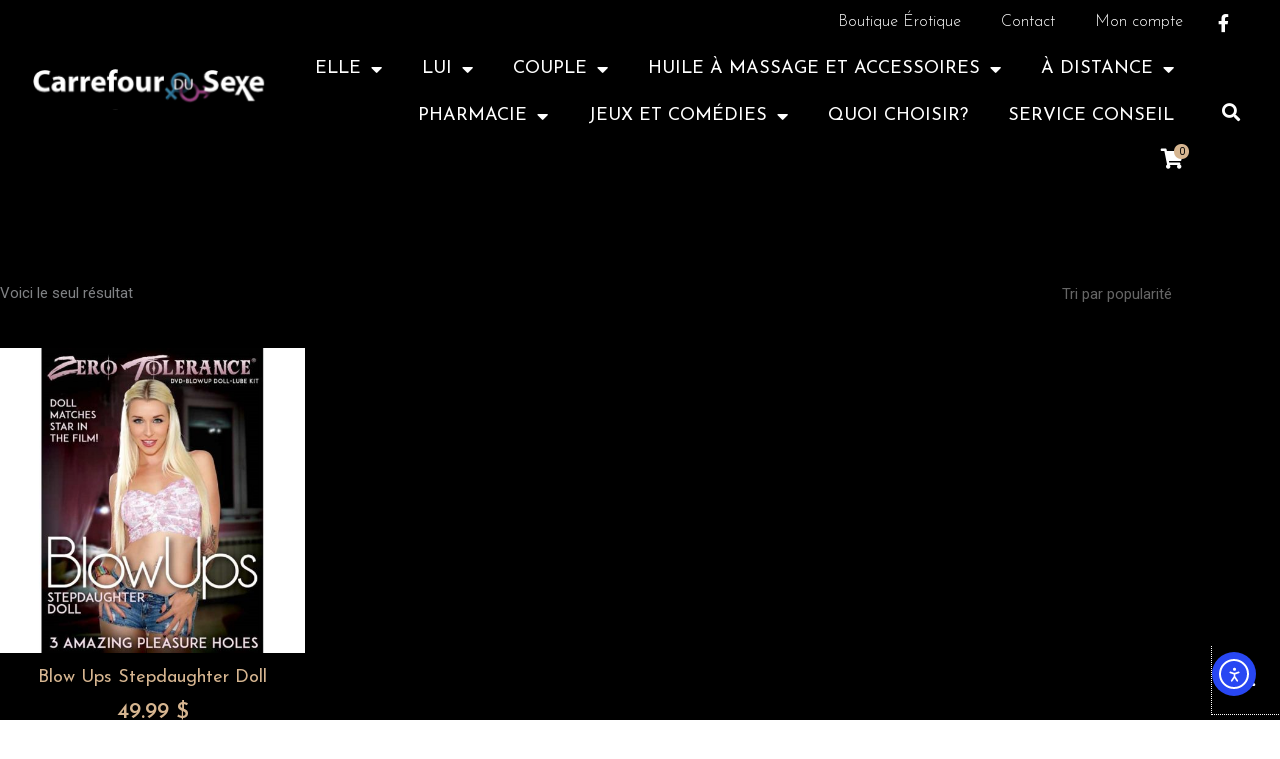

--- FILE ---
content_type: text/html; charset=UTF-8
request_url: https://boutiquesexeweb.com/jouet-sexuel/marques/zero-tolerance/
body_size: 51309
content:
<!DOCTYPE html>
<html lang="fr-FR" prefix="og: https://ogp.me/ns#">
<head>
<meta charset="UTF-8">
<meta name="viewport" content="width=device-width, initial-scale=1">
	<link rel="profile" href="https://gmpg.org/xfn/11"> 
	
<!-- Google Tag Manager for WordPress by gtm4wp.com -->
<script data-cfasync="false" data-pagespeed-no-defer>
	var gtm4wp_datalayer_name = "dataLayer";
	var dataLayer = dataLayer || [];
	const gtm4wp_use_sku_instead = false;
	const gtm4wp_currency = 'CAD';
	const gtm4wp_product_per_impression = 4;
	const gtm4wp_clear_ecommerce = false;
	const gtm4wp_datalayer_max_timeout = 2000;
</script>
<!-- End Google Tag Manager for WordPress by gtm4wp.com -->
<!-- Optimisation des moteurs de recherche par Rank Math - https://rankmath.com/ -->
<title>Zéro Tolérance Archives - Carrefour Du Sexe</title>
<meta name="robots" content="index, follow, max-snippet:-1, max-video-preview:-1, max-image-preview:large"/>
<link rel="canonical" href="https://boutiquesexeweb.com/jouet-sexuel/zero-tolerance/" />
<meta property="og:locale" content="fr_FR" />
<meta property="og:type" content="article" />
<meta property="og:title" content="Zéro Tolérance Archives - Carrefour Du Sexe" />
<meta property="og:url" content="https://boutiquesexeweb.com/jouet-sexuel/zero-tolerance/" />
<meta property="og:site_name" content="Carrefour Du Sexe" />
<meta name="twitter:card" content="summary_large_image" />
<meta name="twitter:title" content="Zéro Tolérance Archives - Carrefour Du Sexe" />
<meta name="twitter:label1" content="Produits" />
<meta name="twitter:data1" content="1" />
<script type="application/ld+json" class="rank-math-schema">{"@context":"https://schema.org","@graph":[{"@type":"LocalBusiness","@id":"https://boutiquesexeweb.com/#organization","name":"Boutique Sexe Web","url":"https://boutiquesexeweb.com","logo":{"@type":"ImageObject","@id":"https://boutiquesexeweb.com/#logo","url":"https://boutiquesexeweb.com/wp-content/uploads/2016/11/Boutique-Sexe-Web.png","contentUrl":"https://boutiquesexeweb.com/wp-content/uploads/2016/11/Boutique-Sexe-Web.png","caption":"Boutique Sexe Web","inLanguage":"fr-FR","width":"246","height":"42"},"openingHours":["Monday,Tuesday,Wednesday,Thursday,Friday,Saturday,Sunday 09:00-17:00"],"image":{"@id":"https://boutiquesexeweb.com/#logo"}},{"@type":"WebSite","@id":"https://boutiquesexeweb.com/#website","url":"https://boutiquesexeweb.com","name":"Boutique Sexe Web","publisher":{"@id":"https://boutiquesexeweb.com/#organization"},"inLanguage":"fr-FR"},{"@type":"BreadcrumbList","@id":"https://boutiquesexeweb.com/jouet-sexuel/zero-tolerance/#breadcrumb","itemListElement":[{"@type":"ListItem","position":"1","item":{"@id":"https://boutiquesexeweb.com","name":"Accueil"}},{"@type":"ListItem","position":"2","item":{"@id":"https://boutiquesexeweb.com/jouet-sexuel/zero-tolerance/","name":"Z\u00e9ro Tol\u00e9rance"}}]},{"@type":"CollectionPage","@id":"https://boutiquesexeweb.com/jouet-sexuel/zero-tolerance/#webpage","url":"https://boutiquesexeweb.com/jouet-sexuel/zero-tolerance/","name":"Z\u00e9ro Tol\u00e9rance Archives - Carrefour Du Sexe","isPartOf":{"@id":"https://boutiquesexeweb.com/#website"},"inLanguage":"fr-FR","breadcrumb":{"@id":"https://boutiquesexeweb.com/jouet-sexuel/zero-tolerance/#breadcrumb"}},{"@context":"https://schema.org/","@graph":[{"@type":"Product","name":"Blow Ups Stepdaughter Doll - Carrefour Du Sexe","url":"https://boutiquesexeweb.com/produit/blowups-stepdaughter-doll/","@id":"https://boutiquesexeweb.com/produit/blowups-stepdaughter-doll/","description":"Go\u00fbtez au fruit d\u00e9fendu du sexe chaud de votre belle-fille avec ce vilain gonflable que vous pouvez emmener partout ! Elle n'est plus la fille illicite de vos fantasmes secrets quand vous la faites exploser et que vous vous en sortez dans toutes les positions imaginables ! Obtenez des conseils pratiques gr\u00e2ce au DVD inclus, La famille avant tout, et r\u00e9alisez tous vos r\u00eaves de belle-fille !"}]}]}</script>
<!-- /Extension Rank Math WordPress SEO -->

<link rel='dns-prefetch' href='//www.google.com' />
<link rel='dns-prefetch' href='//cdn.elementor.com' />
<link rel='dns-prefetch' href='//gateway.moneris.com' />
<link rel='dns-prefetch' href='//fonts.googleapis.com' />
<link rel="alternate" type="application/rss+xml" title="Carrefour Du Sexe &raquo; Flux" href="https://boutiquesexeweb.com/feed/" />
<link rel="alternate" type="application/rss+xml" title="Carrefour Du Sexe &raquo; Flux des commentaires" href="https://boutiquesexeweb.com/comments/feed/" />
<link rel="alternate" type="application/rss+xml" title="Flux pour Carrefour Du Sexe &raquo; Zéro Tolérance Catégorie" href="https://boutiquesexeweb.com/jouet-sexuel/zero-tolerance/feed/" />
<style id='wp-img-auto-sizes-contain-inline-css'>
img:is([sizes=auto i],[sizes^="auto," i]){contain-intrinsic-size:3000px 1500px}
/*# sourceURL=wp-img-auto-sizes-contain-inline-css */
</style>

<link rel='stylesheet' id='wp-block-library-css' href='https://boutiquesexeweb.com/wp-includes/css/dist/block-library/style.min.css?ver=83e07ef882d388e221894c473ebe355c' media='all' />
<link rel='stylesheet' id='wc-blocks-style-css' href='https://boutiquesexeweb.com/wp-content/plugins/woocommerce/assets/client/blocks/wc-blocks.css?ver=wc-10.2.3' media='all' />
<style id='global-styles-inline-css'>
:root{--wp--preset--aspect-ratio--square: 1;--wp--preset--aspect-ratio--4-3: 4/3;--wp--preset--aspect-ratio--3-4: 3/4;--wp--preset--aspect-ratio--3-2: 3/2;--wp--preset--aspect-ratio--2-3: 2/3;--wp--preset--aspect-ratio--16-9: 16/9;--wp--preset--aspect-ratio--9-16: 9/16;--wp--preset--color--black: #000000;--wp--preset--color--cyan-bluish-gray: #abb8c3;--wp--preset--color--white: #ffffff;--wp--preset--color--pale-pink: #f78da7;--wp--preset--color--vivid-red: #cf2e2e;--wp--preset--color--luminous-vivid-orange: #ff6900;--wp--preset--color--luminous-vivid-amber: #fcb900;--wp--preset--color--light-green-cyan: #7bdcb5;--wp--preset--color--vivid-green-cyan: #00d084;--wp--preset--color--pale-cyan-blue: #8ed1fc;--wp--preset--color--vivid-cyan-blue: #0693e3;--wp--preset--color--vivid-purple: #9b51e0;--wp--preset--color--ast-global-color-0: var(--ast-global-color-0);--wp--preset--color--ast-global-color-1: var(--ast-global-color-1);--wp--preset--color--ast-global-color-2: var(--ast-global-color-2);--wp--preset--color--ast-global-color-3: var(--ast-global-color-3);--wp--preset--color--ast-global-color-4: var(--ast-global-color-4);--wp--preset--color--ast-global-color-5: var(--ast-global-color-5);--wp--preset--color--ast-global-color-6: var(--ast-global-color-6);--wp--preset--color--ast-global-color-7: var(--ast-global-color-7);--wp--preset--color--ast-global-color-8: var(--ast-global-color-8);--wp--preset--gradient--vivid-cyan-blue-to-vivid-purple: linear-gradient(135deg,rgb(6,147,227) 0%,rgb(155,81,224) 100%);--wp--preset--gradient--light-green-cyan-to-vivid-green-cyan: linear-gradient(135deg,rgb(122,220,180) 0%,rgb(0,208,130) 100%);--wp--preset--gradient--luminous-vivid-amber-to-luminous-vivid-orange: linear-gradient(135deg,rgb(252,185,0) 0%,rgb(255,105,0) 100%);--wp--preset--gradient--luminous-vivid-orange-to-vivid-red: linear-gradient(135deg,rgb(255,105,0) 0%,rgb(207,46,46) 100%);--wp--preset--gradient--very-light-gray-to-cyan-bluish-gray: linear-gradient(135deg,rgb(238,238,238) 0%,rgb(169,184,195) 100%);--wp--preset--gradient--cool-to-warm-spectrum: linear-gradient(135deg,rgb(74,234,220) 0%,rgb(151,120,209) 20%,rgb(207,42,186) 40%,rgb(238,44,130) 60%,rgb(251,105,98) 80%,rgb(254,248,76) 100%);--wp--preset--gradient--blush-light-purple: linear-gradient(135deg,rgb(255,206,236) 0%,rgb(152,150,240) 100%);--wp--preset--gradient--blush-bordeaux: linear-gradient(135deg,rgb(254,205,165) 0%,rgb(254,45,45) 50%,rgb(107,0,62) 100%);--wp--preset--gradient--luminous-dusk: linear-gradient(135deg,rgb(255,203,112) 0%,rgb(199,81,192) 50%,rgb(65,88,208) 100%);--wp--preset--gradient--pale-ocean: linear-gradient(135deg,rgb(255,245,203) 0%,rgb(182,227,212) 50%,rgb(51,167,181) 100%);--wp--preset--gradient--electric-grass: linear-gradient(135deg,rgb(202,248,128) 0%,rgb(113,206,126) 100%);--wp--preset--gradient--midnight: linear-gradient(135deg,rgb(2,3,129) 0%,rgb(40,116,252) 100%);--wp--preset--font-size--small: 13px;--wp--preset--font-size--medium: 20px;--wp--preset--font-size--large: 36px;--wp--preset--font-size--x-large: 42px;--wp--preset--spacing--20: 0.44rem;--wp--preset--spacing--30: 0.67rem;--wp--preset--spacing--40: 1rem;--wp--preset--spacing--50: 1.5rem;--wp--preset--spacing--60: 2.25rem;--wp--preset--spacing--70: 3.38rem;--wp--preset--spacing--80: 5.06rem;--wp--preset--shadow--natural: 6px 6px 9px rgba(0, 0, 0, 0.2);--wp--preset--shadow--deep: 12px 12px 50px rgba(0, 0, 0, 0.4);--wp--preset--shadow--sharp: 6px 6px 0px rgba(0, 0, 0, 0.2);--wp--preset--shadow--outlined: 6px 6px 0px -3px rgb(255, 255, 255), 6px 6px rgb(0, 0, 0);--wp--preset--shadow--crisp: 6px 6px 0px rgb(0, 0, 0);}:root { --wp--style--global--content-size: var(--wp--custom--ast-content-width-size);--wp--style--global--wide-size: var(--wp--custom--ast-wide-width-size); }:where(body) { margin: 0; }.wp-site-blocks > .alignleft { float: left; margin-right: 2em; }.wp-site-blocks > .alignright { float: right; margin-left: 2em; }.wp-site-blocks > .aligncenter { justify-content: center; margin-left: auto; margin-right: auto; }:where(.wp-site-blocks) > * { margin-block-start: 24px; margin-block-end: 0; }:where(.wp-site-blocks) > :first-child { margin-block-start: 0; }:where(.wp-site-blocks) > :last-child { margin-block-end: 0; }:root { --wp--style--block-gap: 24px; }:root :where(.is-layout-flow) > :first-child{margin-block-start: 0;}:root :where(.is-layout-flow) > :last-child{margin-block-end: 0;}:root :where(.is-layout-flow) > *{margin-block-start: 24px;margin-block-end: 0;}:root :where(.is-layout-constrained) > :first-child{margin-block-start: 0;}:root :where(.is-layout-constrained) > :last-child{margin-block-end: 0;}:root :where(.is-layout-constrained) > *{margin-block-start: 24px;margin-block-end: 0;}:root :where(.is-layout-flex){gap: 24px;}:root :where(.is-layout-grid){gap: 24px;}.is-layout-flow > .alignleft{float: left;margin-inline-start: 0;margin-inline-end: 2em;}.is-layout-flow > .alignright{float: right;margin-inline-start: 2em;margin-inline-end: 0;}.is-layout-flow > .aligncenter{margin-left: auto !important;margin-right: auto !important;}.is-layout-constrained > .alignleft{float: left;margin-inline-start: 0;margin-inline-end: 2em;}.is-layout-constrained > .alignright{float: right;margin-inline-start: 2em;margin-inline-end: 0;}.is-layout-constrained > .aligncenter{margin-left: auto !important;margin-right: auto !important;}.is-layout-constrained > :where(:not(.alignleft):not(.alignright):not(.alignfull)){max-width: var(--wp--style--global--content-size);margin-left: auto !important;margin-right: auto !important;}.is-layout-constrained > .alignwide{max-width: var(--wp--style--global--wide-size);}body .is-layout-flex{display: flex;}.is-layout-flex{flex-wrap: wrap;align-items: center;}.is-layout-flex > :is(*, div){margin: 0;}body .is-layout-grid{display: grid;}.is-layout-grid > :is(*, div){margin: 0;}body{padding-top: 0px;padding-right: 0px;padding-bottom: 0px;padding-left: 0px;}a:where(:not(.wp-element-button)){text-decoration: none;}:root :where(.wp-element-button, .wp-block-button__link){background-color: #32373c;border-width: 0;color: #fff;font-family: inherit;font-size: inherit;font-style: inherit;font-weight: inherit;letter-spacing: inherit;line-height: inherit;padding-top: calc(0.667em + 2px);padding-right: calc(1.333em + 2px);padding-bottom: calc(0.667em + 2px);padding-left: calc(1.333em + 2px);text-decoration: none;text-transform: inherit;}.has-black-color{color: var(--wp--preset--color--black) !important;}.has-cyan-bluish-gray-color{color: var(--wp--preset--color--cyan-bluish-gray) !important;}.has-white-color{color: var(--wp--preset--color--white) !important;}.has-pale-pink-color{color: var(--wp--preset--color--pale-pink) !important;}.has-vivid-red-color{color: var(--wp--preset--color--vivid-red) !important;}.has-luminous-vivid-orange-color{color: var(--wp--preset--color--luminous-vivid-orange) !important;}.has-luminous-vivid-amber-color{color: var(--wp--preset--color--luminous-vivid-amber) !important;}.has-light-green-cyan-color{color: var(--wp--preset--color--light-green-cyan) !important;}.has-vivid-green-cyan-color{color: var(--wp--preset--color--vivid-green-cyan) !important;}.has-pale-cyan-blue-color{color: var(--wp--preset--color--pale-cyan-blue) !important;}.has-vivid-cyan-blue-color{color: var(--wp--preset--color--vivid-cyan-blue) !important;}.has-vivid-purple-color{color: var(--wp--preset--color--vivid-purple) !important;}.has-ast-global-color-0-color{color: var(--wp--preset--color--ast-global-color-0) !important;}.has-ast-global-color-1-color{color: var(--wp--preset--color--ast-global-color-1) !important;}.has-ast-global-color-2-color{color: var(--wp--preset--color--ast-global-color-2) !important;}.has-ast-global-color-3-color{color: var(--wp--preset--color--ast-global-color-3) !important;}.has-ast-global-color-4-color{color: var(--wp--preset--color--ast-global-color-4) !important;}.has-ast-global-color-5-color{color: var(--wp--preset--color--ast-global-color-5) !important;}.has-ast-global-color-6-color{color: var(--wp--preset--color--ast-global-color-6) !important;}.has-ast-global-color-7-color{color: var(--wp--preset--color--ast-global-color-7) !important;}.has-ast-global-color-8-color{color: var(--wp--preset--color--ast-global-color-8) !important;}.has-black-background-color{background-color: var(--wp--preset--color--black) !important;}.has-cyan-bluish-gray-background-color{background-color: var(--wp--preset--color--cyan-bluish-gray) !important;}.has-white-background-color{background-color: var(--wp--preset--color--white) !important;}.has-pale-pink-background-color{background-color: var(--wp--preset--color--pale-pink) !important;}.has-vivid-red-background-color{background-color: var(--wp--preset--color--vivid-red) !important;}.has-luminous-vivid-orange-background-color{background-color: var(--wp--preset--color--luminous-vivid-orange) !important;}.has-luminous-vivid-amber-background-color{background-color: var(--wp--preset--color--luminous-vivid-amber) !important;}.has-light-green-cyan-background-color{background-color: var(--wp--preset--color--light-green-cyan) !important;}.has-vivid-green-cyan-background-color{background-color: var(--wp--preset--color--vivid-green-cyan) !important;}.has-pale-cyan-blue-background-color{background-color: var(--wp--preset--color--pale-cyan-blue) !important;}.has-vivid-cyan-blue-background-color{background-color: var(--wp--preset--color--vivid-cyan-blue) !important;}.has-vivid-purple-background-color{background-color: var(--wp--preset--color--vivid-purple) !important;}.has-ast-global-color-0-background-color{background-color: var(--wp--preset--color--ast-global-color-0) !important;}.has-ast-global-color-1-background-color{background-color: var(--wp--preset--color--ast-global-color-1) !important;}.has-ast-global-color-2-background-color{background-color: var(--wp--preset--color--ast-global-color-2) !important;}.has-ast-global-color-3-background-color{background-color: var(--wp--preset--color--ast-global-color-3) !important;}.has-ast-global-color-4-background-color{background-color: var(--wp--preset--color--ast-global-color-4) !important;}.has-ast-global-color-5-background-color{background-color: var(--wp--preset--color--ast-global-color-5) !important;}.has-ast-global-color-6-background-color{background-color: var(--wp--preset--color--ast-global-color-6) !important;}.has-ast-global-color-7-background-color{background-color: var(--wp--preset--color--ast-global-color-7) !important;}.has-ast-global-color-8-background-color{background-color: var(--wp--preset--color--ast-global-color-8) !important;}.has-black-border-color{border-color: var(--wp--preset--color--black) !important;}.has-cyan-bluish-gray-border-color{border-color: var(--wp--preset--color--cyan-bluish-gray) !important;}.has-white-border-color{border-color: var(--wp--preset--color--white) !important;}.has-pale-pink-border-color{border-color: var(--wp--preset--color--pale-pink) !important;}.has-vivid-red-border-color{border-color: var(--wp--preset--color--vivid-red) !important;}.has-luminous-vivid-orange-border-color{border-color: var(--wp--preset--color--luminous-vivid-orange) !important;}.has-luminous-vivid-amber-border-color{border-color: var(--wp--preset--color--luminous-vivid-amber) !important;}.has-light-green-cyan-border-color{border-color: var(--wp--preset--color--light-green-cyan) !important;}.has-vivid-green-cyan-border-color{border-color: var(--wp--preset--color--vivid-green-cyan) !important;}.has-pale-cyan-blue-border-color{border-color: var(--wp--preset--color--pale-cyan-blue) !important;}.has-vivid-cyan-blue-border-color{border-color: var(--wp--preset--color--vivid-cyan-blue) !important;}.has-vivid-purple-border-color{border-color: var(--wp--preset--color--vivid-purple) !important;}.has-ast-global-color-0-border-color{border-color: var(--wp--preset--color--ast-global-color-0) !important;}.has-ast-global-color-1-border-color{border-color: var(--wp--preset--color--ast-global-color-1) !important;}.has-ast-global-color-2-border-color{border-color: var(--wp--preset--color--ast-global-color-2) !important;}.has-ast-global-color-3-border-color{border-color: var(--wp--preset--color--ast-global-color-3) !important;}.has-ast-global-color-4-border-color{border-color: var(--wp--preset--color--ast-global-color-4) !important;}.has-ast-global-color-5-border-color{border-color: var(--wp--preset--color--ast-global-color-5) !important;}.has-ast-global-color-6-border-color{border-color: var(--wp--preset--color--ast-global-color-6) !important;}.has-ast-global-color-7-border-color{border-color: var(--wp--preset--color--ast-global-color-7) !important;}.has-ast-global-color-8-border-color{border-color: var(--wp--preset--color--ast-global-color-8) !important;}.has-vivid-cyan-blue-to-vivid-purple-gradient-background{background: var(--wp--preset--gradient--vivid-cyan-blue-to-vivid-purple) !important;}.has-light-green-cyan-to-vivid-green-cyan-gradient-background{background: var(--wp--preset--gradient--light-green-cyan-to-vivid-green-cyan) !important;}.has-luminous-vivid-amber-to-luminous-vivid-orange-gradient-background{background: var(--wp--preset--gradient--luminous-vivid-amber-to-luminous-vivid-orange) !important;}.has-luminous-vivid-orange-to-vivid-red-gradient-background{background: var(--wp--preset--gradient--luminous-vivid-orange-to-vivid-red) !important;}.has-very-light-gray-to-cyan-bluish-gray-gradient-background{background: var(--wp--preset--gradient--very-light-gray-to-cyan-bluish-gray) !important;}.has-cool-to-warm-spectrum-gradient-background{background: var(--wp--preset--gradient--cool-to-warm-spectrum) !important;}.has-blush-light-purple-gradient-background{background: var(--wp--preset--gradient--blush-light-purple) !important;}.has-blush-bordeaux-gradient-background{background: var(--wp--preset--gradient--blush-bordeaux) !important;}.has-luminous-dusk-gradient-background{background: var(--wp--preset--gradient--luminous-dusk) !important;}.has-pale-ocean-gradient-background{background: var(--wp--preset--gradient--pale-ocean) !important;}.has-electric-grass-gradient-background{background: var(--wp--preset--gradient--electric-grass) !important;}.has-midnight-gradient-background{background: var(--wp--preset--gradient--midnight) !important;}.has-small-font-size{font-size: var(--wp--preset--font-size--small) !important;}.has-medium-font-size{font-size: var(--wp--preset--font-size--medium) !important;}.has-large-font-size{font-size: var(--wp--preset--font-size--large) !important;}.has-x-large-font-size{font-size: var(--wp--preset--font-size--x-large) !important;}
/*# sourceURL=global-styles-inline-css */
</style>

<link rel='stylesheet' id='astra-theme-css-css' href='https://boutiquesexeweb.com/wp-content/themes/astra/assets/css/minified/main.min.css?ver=4.11.13' media='all' />
<style id='astra-theme-css-inline-css'>
.ast-no-sidebar .entry-content .alignfull {margin-left: calc( -50vw + 50%);margin-right: calc( -50vw + 50%);max-width: 100vw;width: 100vw;}.ast-no-sidebar .entry-content .alignwide {margin-left: calc(-41vw + 50%);margin-right: calc(-41vw + 50%);max-width: unset;width: unset;}.ast-no-sidebar .entry-content .alignfull .alignfull,.ast-no-sidebar .entry-content .alignfull .alignwide,.ast-no-sidebar .entry-content .alignwide .alignfull,.ast-no-sidebar .entry-content .alignwide .alignwide,.ast-no-sidebar .entry-content .wp-block-column .alignfull,.ast-no-sidebar .entry-content .wp-block-column .alignwide{width: 100%;margin-left: auto;margin-right: auto;}.wp-block-gallery,.blocks-gallery-grid {margin: 0;}.wp-block-separator {max-width: 100px;}.wp-block-separator.is-style-wide,.wp-block-separator.is-style-dots {max-width: none;}.entry-content .has-2-columns .wp-block-column:first-child {padding-right: 10px;}.entry-content .has-2-columns .wp-block-column:last-child {padding-left: 10px;}@media (max-width: 782px) {.entry-content .wp-block-columns .wp-block-column {flex-basis: 100%;}.entry-content .has-2-columns .wp-block-column:first-child {padding-right: 0;}.entry-content .has-2-columns .wp-block-column:last-child {padding-left: 0;}}body .entry-content .wp-block-latest-posts {margin-left: 0;}body .entry-content .wp-block-latest-posts li {list-style: none;}.ast-no-sidebar .ast-container .entry-content .wp-block-latest-posts {margin-left: 0;}.ast-header-break-point .entry-content .alignwide {margin-left: auto;margin-right: auto;}.entry-content .blocks-gallery-item img {margin-bottom: auto;}.wp-block-pullquote {border-top: 4px solid #555d66;border-bottom: 4px solid #555d66;color: #40464d;}:root{--ast-post-nav-space:0;--ast-container-default-xlg-padding:6.67em;--ast-container-default-lg-padding:5.67em;--ast-container-default-slg-padding:4.34em;--ast-container-default-md-padding:3.34em;--ast-container-default-sm-padding:6.67em;--ast-container-default-xs-padding:2.4em;--ast-container-default-xxs-padding:1.4em;--ast-code-block-background:#EEEEEE;--ast-comment-inputs-background:#FAFAFA;--ast-normal-container-width:1200px;--ast-narrow-container-width:750px;--ast-blog-title-font-weight:normal;--ast-blog-meta-weight:inherit;--ast-global-color-primary:var(--ast-global-color-5);--ast-global-color-secondary:var(--ast-global-color-4);--ast-global-color-alternate-background:var(--ast-global-color-7);--ast-global-color-subtle-background:var(--ast-global-color-6);--ast-bg-style-guide:#F8FAFC;--ast-shadow-style-guide:0px 0px 4px 0 #00000057;--ast-global-dark-bg-style:#fff;--ast-global-dark-lfs:#fbfbfb;--ast-widget-bg-color:#fafafa;--ast-wc-container-head-bg-color:#fbfbfb;--ast-title-layout-bg:#eeeeee;--ast-search-border-color:#e7e7e7;--ast-lifter-hover-bg:#e6e6e6;--ast-gallery-block-color:#000;--srfm-color-input-label:var(--ast-global-color-2);}html{font-size:93.75%;}a,.page-title{color:#fe0000;}a:hover,a:focus{color:var(--ast-global-color-5);}body,button,input,select,textarea,.ast-button,.ast-custom-button{font-family:-apple-system,BlinkMacSystemFont,Segoe UI,Roboto,Oxygen-Sans,Ubuntu,Cantarell,Helvetica Neue,sans-serif;font-weight:inherit;font-size:15px;font-size:1rem;line-height:var(--ast-body-line-height,1.65em);}blockquote{color:var(--ast-global-color-5);}h1,h2,h3,h4,h5,h6,.entry-content :where(h1,h2,h3,h4,h5,h6),.site-title,.site-title a{font-weight:600;}.ast-site-identity .site-title a{color:var(--ast-global-color-2);}.site-title{font-size:35px;font-size:2.3333333333333rem;display:block;}.site-header .site-description{font-size:15px;font-size:1rem;display:none;}.entry-title{font-size:26px;font-size:1.7333333333333rem;}.archive .ast-article-post .ast-article-inner,.blog .ast-article-post .ast-article-inner,.archive .ast-article-post .ast-article-inner:hover,.blog .ast-article-post .ast-article-inner:hover{overflow:hidden;}h1,.entry-content :where(h1){font-size:40px;font-size:2.6666666666667rem;font-weight:600;line-height:1.4em;}h2,.entry-content :where(h2){font-size:32px;font-size:2.1333333333333rem;font-weight:600;line-height:1.3em;}h3,.entry-content :where(h3){font-size:26px;font-size:1.7333333333333rem;font-weight:600;line-height:1.3em;}h4,.entry-content :where(h4){font-size:24px;font-size:1.6rem;line-height:1.2em;font-weight:600;}h5,.entry-content :where(h5){font-size:20px;font-size:1.3333333333333rem;line-height:1.2em;font-weight:600;}h6,.entry-content :where(h6){font-size:16px;font-size:1.0666666666667rem;line-height:1.25em;font-weight:600;}::selection{background-color:#ff0000;color:#ffffff;}body,h1,h2,h3,h4,h5,h6,.entry-title a,.entry-content :where(h1,h2,h3,h4,h5,h6){color:var(--ast-global-color-5);}.tagcloud a:hover,.tagcloud a:focus,.tagcloud a.current-item{color:#ffffff;border-color:#fe0000;background-color:#fe0000;}input:focus,input[type="text"]:focus,input[type="email"]:focus,input[type="url"]:focus,input[type="password"]:focus,input[type="reset"]:focus,input[type="search"]:focus,textarea:focus{border-color:#fe0000;}input[type="radio"]:checked,input[type=reset],input[type="checkbox"]:checked,input[type="checkbox"]:hover:checked,input[type="checkbox"]:focus:checked,input[type=range]::-webkit-slider-thumb{border-color:#fe0000;background-color:#fe0000;box-shadow:none;}.site-footer a:hover + .post-count,.site-footer a:focus + .post-count{background:#fe0000;border-color:#fe0000;}.single .nav-links .nav-previous,.single .nav-links .nav-next{color:#fe0000;}.entry-meta,.entry-meta *{line-height:1.45;color:#fe0000;}.entry-meta a:not(.ast-button):hover,.entry-meta a:not(.ast-button):hover *,.entry-meta a:not(.ast-button):focus,.entry-meta a:not(.ast-button):focus *,.page-links > .page-link,.page-links .page-link:hover,.post-navigation a:hover{color:var(--ast-global-color-5);}#cat option,.secondary .calendar_wrap thead a,.secondary .calendar_wrap thead a:visited{color:#fe0000;}.secondary .calendar_wrap #today,.ast-progress-val span{background:#fe0000;}.secondary a:hover + .post-count,.secondary a:focus + .post-count{background:#fe0000;border-color:#fe0000;}.calendar_wrap #today > a{color:#ffffff;}.page-links .page-link,.single .post-navigation a{color:#fe0000;}.ast-search-menu-icon .search-form button.search-submit{padding:0 4px;}.ast-search-menu-icon form.search-form{padding-right:0;}.ast-search-menu-icon.slide-search input.search-field{width:0;}.ast-header-search .ast-search-menu-icon.ast-dropdown-active .search-form,.ast-header-search .ast-search-menu-icon.ast-dropdown-active .search-field:focus{transition:all 0.2s;}.search-form input.search-field:focus{outline:none;}.ast-archive-title{color:#fe0000;}.widget-title,.widget .wp-block-heading{font-size:21px;font-size:1.4rem;color:#fe0000;}.single .ast-author-details .author-title{color:var(--ast-global-color-5);}.ast-single-post .entry-content a,.ast-comment-content a:not(.ast-comment-edit-reply-wrap a),.woocommerce-js .woocommerce-product-details__short-description a{text-decoration:underline;}.ast-single-post .wp-block-button .wp-block-button__link,.ast-single-post .elementor-widget-button .elementor-button,.ast-single-post .entry-content .uagb-tab a,.ast-single-post .entry-content .uagb-ifb-cta a,.ast-single-post .entry-content .wp-block-uagb-buttons a,.ast-single-post .entry-content .uabb-module-content a,.ast-single-post .entry-content .uagb-post-grid a,.ast-single-post .entry-content .uagb-timeline a,.ast-single-post .entry-content .uagb-toc__wrap a,.ast-single-post .entry-content .uagb-taxomony-box a,.ast-single-post .entry-content .woocommerce a,.entry-content .wp-block-latest-posts > li > a,.ast-single-post .entry-content .wp-block-file__button,a.ast-post-filter-single,.ast-single-post .wp-block-buttons .wp-block-button.is-style-outline .wp-block-button__link,.ast-single-post .ast-comment-content .comment-reply-link,.ast-single-post .ast-comment-content .comment-edit-link,.entry-content [CLASS*="wc-block"] .wc-block-components-button,.entry-content [CLASS*="wc-block"] .wc-block-components-totals-coupon-link,.entry-content [CLASS*="wc-block"] .wc-block-components-product-name{text-decoration:none;}.ast-search-menu-icon.slide-search a:focus-visible:focus-visible,.astra-search-icon:focus-visible,#close:focus-visible,a:focus-visible,.ast-menu-toggle:focus-visible,.site .skip-link:focus-visible,.wp-block-loginout input:focus-visible,.wp-block-search.wp-block-search__button-inside .wp-block-search__inside-wrapper,.ast-header-navigation-arrow:focus-visible,.woocommerce .wc-proceed-to-checkout > .checkout-button:focus-visible,.woocommerce .woocommerce-MyAccount-navigation ul li a:focus-visible,.ast-orders-table__row .ast-orders-table__cell:focus-visible,.woocommerce .woocommerce-order-details .order-again > .button:focus-visible,.woocommerce .woocommerce-message a.button.wc-forward:focus-visible,.woocommerce #minus_qty:focus-visible,.woocommerce #plus_qty:focus-visible,a#ast-apply-coupon:focus-visible,.woocommerce .woocommerce-info a:focus-visible,.woocommerce .astra-shop-summary-wrap a:focus-visible,.woocommerce a.wc-forward:focus-visible,#ast-apply-coupon:focus-visible,.woocommerce-js .woocommerce-mini-cart-item a.remove:focus-visible,#close:focus-visible,.button.search-submit:focus-visible,#search_submit:focus,.normal-search:focus-visible,.ast-header-account-wrap:focus-visible,.woocommerce .ast-on-card-button.ast-quick-view-trigger:focus,.astra-cart-drawer-close:focus,.ast-single-variation:focus,.ast-woocommerce-product-gallery__image:focus,.ast-button:focus,.woocommerce-product-gallery--with-images [data-controls="prev"]:focus-visible,.woocommerce-product-gallery--with-images [data-controls="next"]:focus-visible{outline-style:dotted;outline-color:inherit;outline-width:thin;}input:focus,input[type="text"]:focus,input[type="email"]:focus,input[type="url"]:focus,input[type="password"]:focus,input[type="reset"]:focus,input[type="search"]:focus,input[type="number"]:focus,textarea:focus,.wp-block-search__input:focus,[data-section="section-header-mobile-trigger"] .ast-button-wrap .ast-mobile-menu-trigger-minimal:focus,.ast-mobile-popup-drawer.active .menu-toggle-close:focus,.woocommerce-ordering select.orderby:focus,#ast-scroll-top:focus,#coupon_code:focus,.woocommerce-page #comment:focus,.woocommerce #reviews #respond input#submit:focus,.woocommerce a.add_to_cart_button:focus,.woocommerce .button.single_add_to_cart_button:focus,.woocommerce .woocommerce-cart-form button:focus,.woocommerce .woocommerce-cart-form__cart-item .quantity .qty:focus,.woocommerce .woocommerce-billing-fields .woocommerce-billing-fields__field-wrapper .woocommerce-input-wrapper > .input-text:focus,.woocommerce #order_comments:focus,.woocommerce #place_order:focus,.woocommerce .woocommerce-address-fields .woocommerce-address-fields__field-wrapper .woocommerce-input-wrapper > .input-text:focus,.woocommerce .woocommerce-MyAccount-content form button:focus,.woocommerce .woocommerce-MyAccount-content .woocommerce-EditAccountForm .woocommerce-form-row .woocommerce-Input.input-text:focus,.woocommerce .ast-woocommerce-container .woocommerce-pagination ul.page-numbers li a:focus,body #content .woocommerce form .form-row .select2-container--default .select2-selection--single:focus,#ast-coupon-code:focus,.woocommerce.woocommerce-js .quantity input[type=number]:focus,.woocommerce-js .woocommerce-mini-cart-item .quantity input[type=number]:focus,.woocommerce p#ast-coupon-trigger:focus{border-style:dotted;border-color:inherit;border-width:thin;}input{outline:none;}.woocommerce-js input[type=text]:focus,.woocommerce-js input[type=email]:focus,.woocommerce-js textarea:focus,input[type=number]:focus,.comments-area textarea#comment:focus,.comments-area textarea#comment:active,.comments-area .ast-comment-formwrap input[type="text"]:focus,.comments-area .ast-comment-formwrap input[type="text"]:active{outline-style:unset;outline-color:inherit;outline-width:thin;}.ast-logo-title-inline .site-logo-img{padding-right:1em;}body .ast-oembed-container *{position:absolute;top:0;width:100%;height:100%;left:0;}body .wp-block-embed-pocket-casts .ast-oembed-container *{position:unset;}.ast-single-post-featured-section + article {margin-top: 2em;}.site-content .ast-single-post-featured-section img {width: 100%;overflow: hidden;object-fit: cover;}.site > .ast-single-related-posts-container {margin-top: 0;}@media (min-width: 922px) {.ast-desktop .ast-container--narrow {max-width: var(--ast-narrow-container-width);margin: 0 auto;}}.ast-page-builder-template .hentry {margin: 0;}.ast-page-builder-template .site-content > .ast-container {max-width: 100%;padding: 0;}.ast-page-builder-template .site .site-content #primary {padding: 0;margin: 0;}.ast-page-builder-template .no-results {text-align: center;margin: 4em auto;}.ast-page-builder-template .ast-pagination {padding: 2em;}.ast-page-builder-template .entry-header.ast-no-title.ast-no-thumbnail {margin-top: 0;}.ast-page-builder-template .entry-header.ast-header-without-markup {margin-top: 0;margin-bottom: 0;}.ast-page-builder-template .entry-header.ast-no-title.ast-no-meta {margin-bottom: 0;}.ast-page-builder-template.single .post-navigation {padding-bottom: 2em;}.ast-page-builder-template.single-post .site-content > .ast-container {max-width: 100%;}.ast-page-builder-template .entry-header {margin-top: 4em;margin-left: auto;margin-right: auto;padding-left: 20px;padding-right: 20px;}.single.ast-page-builder-template .entry-header {padding-left: 20px;padding-right: 20px;}.ast-page-builder-template .ast-archive-description {margin: 4em auto 0;padding-left: 20px;padding-right: 20px;}.ast-page-builder-template.ast-no-sidebar .entry-content .alignwide {margin-left: 0;margin-right: 0;}@media (max-width:921.9px){#ast-desktop-header{display:none;}}@media (min-width:922px){#ast-mobile-header{display:none;}}.wp-block-buttons.aligncenter{justify-content:center;}@media (min-width:1200px){.wp-block-group .has-background{padding:20px;}}@media (min-width:1200px){.ast-no-sidebar.ast-separate-container .entry-content .wp-block-group.alignwide,.ast-no-sidebar.ast-separate-container .entry-content .wp-block-cover.alignwide{margin-left:-20px;margin-right:-20px;padding-left:20px;padding-right:20px;}.ast-no-sidebar.ast-separate-container .entry-content .wp-block-cover.alignfull,.ast-no-sidebar.ast-separate-container .entry-content .wp-block-group.alignfull{margin-left:-6.67em;margin-right:-6.67em;padding-left:6.67em;padding-right:6.67em;}}@media (min-width:1200px){.wp-block-cover-image.alignwide .wp-block-cover__inner-container,.wp-block-cover.alignwide .wp-block-cover__inner-container,.wp-block-cover-image.alignfull .wp-block-cover__inner-container,.wp-block-cover.alignfull .wp-block-cover__inner-container{width:100%;}}.wp-block-columns{margin-bottom:unset;}.wp-block-image.size-full{margin:2rem 0;}.wp-block-separator.has-background{padding:0;}.wp-block-gallery{margin-bottom:1.6em;}.wp-block-group{padding-top:4em;padding-bottom:4em;}.wp-block-group__inner-container .wp-block-columns:last-child,.wp-block-group__inner-container :last-child,.wp-block-table table{margin-bottom:0;}.blocks-gallery-grid{width:100%;}.wp-block-navigation-link__content{padding:5px 0;}.wp-block-group .wp-block-group .has-text-align-center,.wp-block-group .wp-block-column .has-text-align-center{max-width:100%;}.has-text-align-center{margin:0 auto;}@media (min-width:1200px){.wp-block-cover__inner-container,.alignwide .wp-block-group__inner-container,.alignfull .wp-block-group__inner-container{max-width:1200px;margin:0 auto;}.wp-block-group.alignnone,.wp-block-group.aligncenter,.wp-block-group.alignleft,.wp-block-group.alignright,.wp-block-group.alignwide,.wp-block-columns.alignwide{margin:2rem 0 1rem 0;}}@media (max-width:1200px){.wp-block-group{padding:3em;}.wp-block-group .wp-block-group{padding:1.5em;}.wp-block-columns,.wp-block-column{margin:1rem 0;}}@media (min-width:921px){.wp-block-columns .wp-block-group{padding:2em;}}@media (max-width:544px){.wp-block-cover-image .wp-block-cover__inner-container,.wp-block-cover .wp-block-cover__inner-container{width:unset;}.wp-block-cover,.wp-block-cover-image{padding:2em 0;}.wp-block-group,.wp-block-cover{padding:2em;}.wp-block-media-text__media img,.wp-block-media-text__media video{width:unset;max-width:100%;}.wp-block-media-text.has-background .wp-block-media-text__content{padding:1em;}}.wp-block-image.aligncenter{margin-left:auto;margin-right:auto;}.wp-block-table.aligncenter{margin-left:auto;margin-right:auto;}@media (min-width:544px){.entry-content .wp-block-media-text.has-media-on-the-right .wp-block-media-text__content{padding:0 8% 0 0;}.entry-content .wp-block-media-text .wp-block-media-text__content{padding:0 0 0 8%;}.ast-plain-container .site-content .entry-content .has-custom-content-position.is-position-bottom-left > *,.ast-plain-container .site-content .entry-content .has-custom-content-position.is-position-bottom-right > *,.ast-plain-container .site-content .entry-content .has-custom-content-position.is-position-top-left > *,.ast-plain-container .site-content .entry-content .has-custom-content-position.is-position-top-right > *,.ast-plain-container .site-content .entry-content .has-custom-content-position.is-position-center-right > *,.ast-plain-container .site-content .entry-content .has-custom-content-position.is-position-center-left > *{margin:0;}}@media (max-width:544px){.entry-content .wp-block-media-text .wp-block-media-text__content{padding:8% 0;}.wp-block-media-text .wp-block-media-text__media img{width:auto;max-width:100%;}}.wp-block-button.is-style-outline .wp-block-button__link{border-color:#f41f1f;}div.wp-block-button.is-style-outline > .wp-block-button__link:not(.has-text-color),div.wp-block-button.wp-block-button__link.is-style-outline:not(.has-text-color){color:#f41f1f;}.wp-block-button.is-style-outline .wp-block-button__link:hover,.wp-block-buttons .wp-block-button.is-style-outline .wp-block-button__link:focus,.wp-block-buttons .wp-block-button.is-style-outline > .wp-block-button__link:not(.has-text-color):hover,.wp-block-buttons .wp-block-button.wp-block-button__link.is-style-outline:not(.has-text-color):hover{color:#000000;background-color:var(--ast-global-color-5);border-color:var(--ast-global-color-5);}.post-page-numbers.current .page-link,.ast-pagination .page-numbers.current{color:#ffffff;border-color:#ff0000;background-color:#ff0000;}@media (min-width:544px){.entry-content > .alignleft{margin-right:20px;}.entry-content > .alignright{margin-left:20px;}}.wp-block-button.is-style-outline .wp-block-button__link.wp-element-button,.ast-outline-button{border-color:#f41f1f;font-family:inherit;font-weight:inherit;line-height:1em;}.wp-block-buttons .wp-block-button.is-style-outline > .wp-block-button__link:not(.has-text-color),.wp-block-buttons .wp-block-button.wp-block-button__link.is-style-outline:not(.has-text-color),.ast-outline-button{color:var(--ast-global-color-5);}.wp-block-button.is-style-outline .wp-block-button__link:hover,.wp-block-buttons .wp-block-button.is-style-outline .wp-block-button__link:focus,.wp-block-buttons .wp-block-button.is-style-outline > .wp-block-button__link:not(.has-text-color):hover,.wp-block-buttons .wp-block-button.wp-block-button__link.is-style-outline:not(.has-text-color):hover,.ast-outline-button:hover,.ast-outline-button:focus,.wp-block-uagb-buttons-child .uagb-buttons-repeater.ast-outline-button:hover,.wp-block-uagb-buttons-child .uagb-buttons-repeater.ast-outline-button:focus{color:#000000;background-color:var(--ast-global-color-5);border-color:var(--ast-global-color-5);}.wp-block-button .wp-block-button__link.wp-element-button.is-style-outline:not(.has-background),.wp-block-button.is-style-outline>.wp-block-button__link.wp-element-button:not(.has-background),.ast-outline-button{background-color:#f41f1f;}.entry-content[data-ast-blocks-layout] > figure{margin-bottom:1em;}h1.widget-title{font-weight:600;}h2.widget-title{font-weight:600;}h3.widget-title{font-weight:600;}.elementor-widget-container .elementor-loop-container .e-loop-item[data-elementor-type="loop-item"]{width:100%;}.review-rating{display:flex;align-items:center;order:2;}@media (max-width:921px){.ast-left-sidebar #content > .ast-container{display:flex;flex-direction:column-reverse;width:100%;}.ast-separate-container .ast-article-post,.ast-separate-container .ast-article-single{padding:1.5em 2.14em;}.ast-author-box img.avatar{margin:20px 0 0 0;}}@media (min-width:922px){.ast-separate-container.ast-right-sidebar #primary,.ast-separate-container.ast-left-sidebar #primary{border:0;}.search-no-results.ast-separate-container #primary{margin-bottom:4em;}}.wp-block-button .wp-block-button__link{color:#ffffff;}.wp-block-button .wp-block-button__link:hover,.wp-block-button .wp-block-button__link:focus{color:#000000;background-color:var(--ast-global-color-5);border-color:var(--ast-global-color-5);}.elementor-widget-heading h1.elementor-heading-title{line-height:1.4em;}.elementor-widget-heading h2.elementor-heading-title{line-height:1.3em;}.elementor-widget-heading h3.elementor-heading-title{line-height:1.3em;}.elementor-widget-heading h4.elementor-heading-title{line-height:1.2em;}.elementor-widget-heading h5.elementor-heading-title{line-height:1.2em;}.elementor-widget-heading h6.elementor-heading-title{line-height:1.25em;}.wp-block-button .wp-block-button__link{border-color:#f41f1f;background-color:#f41f1f;color:#ffffff;font-family:inherit;font-weight:inherit;line-height:1em;padding-top:15px;padding-right:30px;padding-bottom:15px;padding-left:30px;}@media (max-width:921px){.wp-block-button .wp-block-button__link{padding-top:14px;padding-right:28px;padding-bottom:14px;padding-left:28px;}}@media (max-width:544px){.wp-block-button .wp-block-button__link{padding-top:12px;padding-right:24px;padding-bottom:12px;padding-left:24px;}}.menu-toggle,button,.ast-button,.ast-custom-button,.button,input#submit,input[type="button"],input[type="submit"],input[type="reset"],form[CLASS*="wp-block-search__"].wp-block-search .wp-block-search__inside-wrapper .wp-block-search__button{border-style:solid;border-top-width:0;border-right-width:0;border-left-width:0;border-bottom-width:0;color:#ffffff;border-color:#f41f1f;background-color:#f41f1f;padding-top:15px;padding-right:30px;padding-bottom:15px;padding-left:30px;font-family:inherit;font-weight:inherit;line-height:1em;}button:focus,.menu-toggle:hover,button:hover,.ast-button:hover,.ast-custom-button:hover .button:hover,.ast-custom-button:hover ,input[type=reset]:hover,input[type=reset]:focus,input#submit:hover,input#submit:focus,input[type="button"]:hover,input[type="button"]:focus,input[type="submit"]:hover,input[type="submit"]:focus,form[CLASS*="wp-block-search__"].wp-block-search .wp-block-search__inside-wrapper .wp-block-search__button:hover,form[CLASS*="wp-block-search__"].wp-block-search .wp-block-search__inside-wrapper .wp-block-search__button:focus{color:#000000;background-color:var(--ast-global-color-5);border-color:var(--ast-global-color-5);}@media (max-width:921px){.menu-toggle,button,.ast-button,.ast-custom-button,.button,input#submit,input[type="button"],input[type="submit"],input[type="reset"],form[CLASS*="wp-block-search__"].wp-block-search .wp-block-search__inside-wrapper .wp-block-search__button{padding-top:14px;padding-right:28px;padding-bottom:14px;padding-left:28px;}}@media (max-width:544px){.menu-toggle,button,.ast-button,.ast-custom-button,.button,input#submit,input[type="button"],input[type="submit"],input[type="reset"],form[CLASS*="wp-block-search__"].wp-block-search .wp-block-search__inside-wrapper .wp-block-search__button{padding-top:12px;padding-right:24px;padding-bottom:12px;padding-left:24px;}}@media (max-width:921px){.ast-mobile-header-stack .main-header-bar .ast-search-menu-icon{display:inline-block;}.ast-header-break-point.ast-header-custom-item-outside .ast-mobile-header-stack .main-header-bar .ast-search-icon{margin:0;}.ast-comment-avatar-wrap img{max-width:2.5em;}.ast-comment-meta{padding:0 1.8888em 1.3333em;}.ast-separate-container .ast-comment-list li.depth-1{padding:1.5em 2.14em;}.ast-separate-container .comment-respond{padding:2em 2.14em;}}@media (min-width:544px){.ast-container{max-width:100%;}}@media (max-width:544px){.ast-separate-container .ast-article-post,.ast-separate-container .ast-article-single,.ast-separate-container .comments-title,.ast-separate-container .ast-archive-description{padding:1.5em 1em;}.ast-separate-container #content .ast-container{padding-left:0.54em;padding-right:0.54em;}.ast-separate-container .ast-comment-list .bypostauthor{padding:.5em;}.ast-search-menu-icon.ast-dropdown-active .search-field{width:170px;}} #ast-mobile-header .ast-site-header-cart-li a{pointer-events:none;}body,.ast-separate-container{background-color:var(--ast-global-color-5);background-image:none;}.ast-no-sidebar.ast-separate-container .entry-content .alignfull {margin-left: -6.67em;margin-right: -6.67em;width: auto;}@media (max-width: 1200px) {.ast-no-sidebar.ast-separate-container .entry-content .alignfull {margin-left: -2.4em;margin-right: -2.4em;}}@media (max-width: 768px) {.ast-no-sidebar.ast-separate-container .entry-content .alignfull {margin-left: -2.14em;margin-right: -2.14em;}}@media (max-width: 544px) {.ast-no-sidebar.ast-separate-container .entry-content .alignfull {margin-left: -1em;margin-right: -1em;}}.ast-no-sidebar.ast-separate-container .entry-content .alignwide {margin-left: -20px;margin-right: -20px;}.ast-no-sidebar.ast-separate-container .entry-content .wp-block-column .alignfull,.ast-no-sidebar.ast-separate-container .entry-content .wp-block-column .alignwide {margin-left: auto;margin-right: auto;width: 100%;}@media (max-width:921px){.site-title{display:block;}.site-header .site-description{display:none;}h1,.entry-content :where(h1){font-size:30px;}h2,.entry-content :where(h2){font-size:25px;}h3,.entry-content :where(h3){font-size:20px;}}@media (max-width:544px){.site-title{display:block;}.site-header .site-description{display:none;}h1,.entry-content :where(h1){font-size:30px;}h2,.entry-content :where(h2){font-size:25px;}h3,.entry-content :where(h3){font-size:20px;}}@media (max-width:921px){html{font-size:85.5%;}}@media (max-width:544px){html{font-size:85.5%;}}@media (min-width:922px){.ast-container{max-width:1240px;}}@media (min-width:922px){.site-content .ast-container{display:flex;}}@media (max-width:921px){.site-content .ast-container{flex-direction:column;}}.ast-blog-layout-classic-grid .ast-article-inner{box-shadow:0px 6px 15px -2px rgba(16,24,40,0.05);}.ast-separate-container .ast-blog-layout-classic-grid .ast-article-inner,.ast-plain-container .ast-blog-layout-classic-grid .ast-article-inner{height:100%;}.ast-blog-layout-6-grid .ast-blog-featured-section:before { content: ""; }.cat-links.badge a,.tags-links.badge a {padding: 4px 8px;border-radius: 3px;font-weight: 400;}.cat-links.underline a,.tags-links.underline a{text-decoration: underline;}@media (min-width:922px){.main-header-menu .sub-menu .menu-item.ast-left-align-sub-menu:hover > .sub-menu,.main-header-menu .sub-menu .menu-item.ast-left-align-sub-menu.focus > .sub-menu{margin-left:-0px;}}.site .comments-area{padding-bottom:3em;}.wp-block-search {margin-bottom: 20px;}.wp-block-site-tagline {margin-top: 20px;}form.wp-block-search .wp-block-search__input,.wp-block-search.wp-block-search__button-inside .wp-block-search__inside-wrapper {border-color: #eaeaea;background: #fafafa;}.wp-block-search.wp-block-search__button-inside .wp-block-search__inside-wrapper .wp-block-search__input:focus,.wp-block-loginout input:focus {outline: thin dotted;}.wp-block-loginout input:focus {border-color: transparent;} form.wp-block-search .wp-block-search__inside-wrapper .wp-block-search__input {padding: 12px;}form.wp-block-search .wp-block-search__button svg {fill: currentColor;width: 20px;height: 20px;}.wp-block-loginout p label {display: block;}.wp-block-loginout p:not(.login-remember):not(.login-submit) input {width: 100%;}.wp-block-loginout .login-remember input {width: 1.1rem;height: 1.1rem;margin: 0 5px 4px 0;vertical-align: middle;}blockquote {padding: 1.2em;}:root .has-ast-global-color-0-color{color:var(--ast-global-color-0);}:root .has-ast-global-color-0-background-color{background-color:var(--ast-global-color-0);}:root .wp-block-button .has-ast-global-color-0-color{color:var(--ast-global-color-0);}:root .wp-block-button .has-ast-global-color-0-background-color{background-color:var(--ast-global-color-0);}:root .has-ast-global-color-1-color{color:var(--ast-global-color-1);}:root .has-ast-global-color-1-background-color{background-color:var(--ast-global-color-1);}:root .wp-block-button .has-ast-global-color-1-color{color:var(--ast-global-color-1);}:root .wp-block-button .has-ast-global-color-1-background-color{background-color:var(--ast-global-color-1);}:root .has-ast-global-color-2-color{color:var(--ast-global-color-2);}:root .has-ast-global-color-2-background-color{background-color:var(--ast-global-color-2);}:root .wp-block-button .has-ast-global-color-2-color{color:var(--ast-global-color-2);}:root .wp-block-button .has-ast-global-color-2-background-color{background-color:var(--ast-global-color-2);}:root .has-ast-global-color-3-color{color:var(--ast-global-color-3);}:root .has-ast-global-color-3-background-color{background-color:var(--ast-global-color-3);}:root .wp-block-button .has-ast-global-color-3-color{color:var(--ast-global-color-3);}:root .wp-block-button .has-ast-global-color-3-background-color{background-color:var(--ast-global-color-3);}:root .has-ast-global-color-4-color{color:var(--ast-global-color-4);}:root .has-ast-global-color-4-background-color{background-color:var(--ast-global-color-4);}:root .wp-block-button .has-ast-global-color-4-color{color:var(--ast-global-color-4);}:root .wp-block-button .has-ast-global-color-4-background-color{background-color:var(--ast-global-color-4);}:root .has-ast-global-color-5-color{color:var(--ast-global-color-5);}:root .has-ast-global-color-5-background-color{background-color:var(--ast-global-color-5);}:root .wp-block-button .has-ast-global-color-5-color{color:var(--ast-global-color-5);}:root .wp-block-button .has-ast-global-color-5-background-color{background-color:var(--ast-global-color-5);}:root .has-ast-global-color-6-color{color:var(--ast-global-color-6);}:root .has-ast-global-color-6-background-color{background-color:var(--ast-global-color-6);}:root .wp-block-button .has-ast-global-color-6-color{color:var(--ast-global-color-6);}:root .wp-block-button .has-ast-global-color-6-background-color{background-color:var(--ast-global-color-6);}:root .has-ast-global-color-7-color{color:var(--ast-global-color-7);}:root .has-ast-global-color-7-background-color{background-color:var(--ast-global-color-7);}:root .wp-block-button .has-ast-global-color-7-color{color:var(--ast-global-color-7);}:root .wp-block-button .has-ast-global-color-7-background-color{background-color:var(--ast-global-color-7);}:root .has-ast-global-color-8-color{color:var(--ast-global-color-8);}:root .has-ast-global-color-8-background-color{background-color:var(--ast-global-color-8);}:root .wp-block-button .has-ast-global-color-8-color{color:var(--ast-global-color-8);}:root .wp-block-button .has-ast-global-color-8-background-color{background-color:var(--ast-global-color-8);}:root{--ast-global-color-0:#ff0000;--ast-global-color-1:#ff0101;--ast-global-color-2:#ff0000;--ast-global-color-3:#000000;--ast-global-color-4:#f9fafb;--ast-global-color-5:#FFFFFF;--ast-global-color-6:#9c9b9b;--ast-global-color-7:#cbd5e1;--ast-global-color-8:#94a3b8;}:root {--ast-border-color : var(--ast-global-color-5);}.ast-breadcrumbs .trail-browse,.ast-breadcrumbs .trail-items,.ast-breadcrumbs .trail-items li{display:inline-block;margin:0;padding:0;border:none;background:inherit;text-indent:0;text-decoration:none;}.ast-breadcrumbs .trail-browse{font-size:inherit;font-style:inherit;font-weight:inherit;color:inherit;}.ast-breadcrumbs .trail-items{list-style:none;}.trail-items li::after{padding:0 0.3em;content:"\00bb";}.trail-items li:last-of-type::after{display:none;}h1,h2,h3,h4,h5,h6,.entry-content :where(h1,h2,h3,h4,h5,h6){color:#fe0000;}.entry-title a{color:#fe0000;}@media (max-width:921px){.ast-builder-grid-row-container.ast-builder-grid-row-tablet-3-firstrow .ast-builder-grid-row > *:first-child,.ast-builder-grid-row-container.ast-builder-grid-row-tablet-3-lastrow .ast-builder-grid-row > *:last-child{grid-column:1 / -1;}}@media (max-width:544px){.ast-builder-grid-row-container.ast-builder-grid-row-mobile-3-firstrow .ast-builder-grid-row > *:first-child,.ast-builder-grid-row-container.ast-builder-grid-row-mobile-3-lastrow .ast-builder-grid-row > *:last-child{grid-column:1 / -1;}}.ast-builder-layout-element[data-section="title_tagline"]{display:flex;}@media (max-width:921px){.ast-header-break-point .ast-builder-layout-element[data-section="title_tagline"]{display:flex;}}@media (max-width:544px){.ast-header-break-point .ast-builder-layout-element[data-section="title_tagline"]{display:flex;}}.ast-builder-menu-1{font-family:inherit;font-weight:inherit;}.ast-builder-menu-1 .sub-menu,.ast-builder-menu-1 .inline-on-mobile .sub-menu{border-top-width:2px;border-bottom-width:0px;border-right-width:0px;border-left-width:0px;border-color:#ff0000;border-style:solid;}.ast-builder-menu-1 .sub-menu .sub-menu{top:-2px;}.ast-builder-menu-1 .main-header-menu > .menu-item > .sub-menu,.ast-builder-menu-1 .main-header-menu > .menu-item > .astra-full-megamenu-wrapper{margin-top:0px;}.ast-desktop .ast-builder-menu-1 .main-header-menu > .menu-item > .sub-menu:before,.ast-desktop .ast-builder-menu-1 .main-header-menu > .menu-item > .astra-full-megamenu-wrapper:before{height:calc( 0px + 2px + 5px );}.ast-desktop .ast-builder-menu-1 .menu-item .sub-menu .menu-link{border-style:none;}@media (max-width:921px){.ast-header-break-point .ast-builder-menu-1 .menu-item.menu-item-has-children > .ast-menu-toggle{top:0;}.ast-builder-menu-1 .inline-on-mobile .menu-item.menu-item-has-children > .ast-menu-toggle{right:-15px;}.ast-builder-menu-1 .menu-item-has-children > .menu-link:after{content:unset;}.ast-builder-menu-1 .main-header-menu > .menu-item > .sub-menu,.ast-builder-menu-1 .main-header-menu > .menu-item > .astra-full-megamenu-wrapper{margin-top:0;}}@media (max-width:544px){.ast-header-break-point .ast-builder-menu-1 .menu-item.menu-item-has-children > .ast-menu-toggle{top:0;}.ast-builder-menu-1 .main-header-menu > .menu-item > .sub-menu,.ast-builder-menu-1 .main-header-menu > .menu-item > .astra-full-megamenu-wrapper{margin-top:0;}}.ast-builder-menu-1{display:flex;}@media (max-width:921px){.ast-header-break-point .ast-builder-menu-1{display:flex;}}@media (max-width:544px){.ast-header-break-point .ast-builder-menu-1{display:flex;}}.site-below-footer-wrap{padding-top:20px;padding-bottom:20px;}.site-below-footer-wrap[data-section="section-below-footer-builder"]{background-color:var( --ast-global-color-primary,--ast-global-color-4 );min-height:80px;border-style:solid;border-width:0px;border-top-width:1px;border-top-color:var(--ast-global-color-subtle-background,--ast-global-color-6);}.site-below-footer-wrap[data-section="section-below-footer-builder"] .ast-builder-grid-row{max-width:1200px;min-height:80px;margin-left:auto;margin-right:auto;}.site-below-footer-wrap[data-section="section-below-footer-builder"] .ast-builder-grid-row,.site-below-footer-wrap[data-section="section-below-footer-builder"] .site-footer-section{align-items:flex-start;}.site-below-footer-wrap[data-section="section-below-footer-builder"].ast-footer-row-inline .site-footer-section{display:flex;margin-bottom:0;}.ast-builder-grid-row-full .ast-builder-grid-row{grid-template-columns:1fr;}@media (max-width:921px){.site-below-footer-wrap[data-section="section-below-footer-builder"].ast-footer-row-tablet-inline .site-footer-section{display:flex;margin-bottom:0;}.site-below-footer-wrap[data-section="section-below-footer-builder"].ast-footer-row-tablet-stack .site-footer-section{display:block;margin-bottom:10px;}.ast-builder-grid-row-container.ast-builder-grid-row-tablet-full .ast-builder-grid-row{grid-template-columns:1fr;}}@media (max-width:544px){.site-below-footer-wrap[data-section="section-below-footer-builder"].ast-footer-row-mobile-inline .site-footer-section{display:flex;margin-bottom:0;}.site-below-footer-wrap[data-section="section-below-footer-builder"].ast-footer-row-mobile-stack .site-footer-section{display:block;margin-bottom:10px;}.ast-builder-grid-row-container.ast-builder-grid-row-mobile-full .ast-builder-grid-row{grid-template-columns:1fr;}}.site-below-footer-wrap[data-section="section-below-footer-builder"]{display:grid;}@media (max-width:921px){.ast-header-break-point .site-below-footer-wrap[data-section="section-below-footer-builder"]{display:grid;}}@media (max-width:544px){.ast-header-break-point .site-below-footer-wrap[data-section="section-below-footer-builder"]{display:grid;}}.ast-footer-copyright{text-align:center;}.ast-footer-copyright.site-footer-focus-item {color:var(--ast-global-color-5);}@media (max-width:921px){.ast-footer-copyright{text-align:center;}}@media (max-width:544px){.ast-footer-copyright{text-align:center;}}.ast-footer-copyright.ast-builder-layout-element{display:flex;}@media (max-width:921px){.ast-header-break-point .ast-footer-copyright.ast-builder-layout-element{display:flex;}}@media (max-width:544px){.ast-header-break-point .ast-footer-copyright.ast-builder-layout-element{display:flex;}}.footer-widget-area.widget-area.site-footer-focus-item{width:auto;}.ast-footer-row-inline .footer-widget-area.widget-area.site-footer-focus-item{width:100%;}.elementor-posts-container [CLASS*="ast-width-"]{width:100%;}.elementor-template-full-width .ast-container{display:block;}.elementor-screen-only,.screen-reader-text,.screen-reader-text span,.ui-helper-hidden-accessible{top:0 !important;}@media (max-width:544px){.elementor-element .elementor-wc-products .woocommerce[class*="columns-"] ul.products li.product{width:auto;margin:0;}.elementor-element .woocommerce .woocommerce-result-count{float:none;}}.ast-desktop .ast-mega-menu-enabled .ast-builder-menu-1 div:not( .astra-full-megamenu-wrapper) .sub-menu,.ast-builder-menu-1 .inline-on-mobile .sub-menu,.ast-desktop .ast-builder-menu-1 .astra-full-megamenu-wrapper,.ast-desktop .ast-builder-menu-1 .menu-item .sub-menu{box-shadow:0px 4px 10px -2px rgba(0,0,0,0.1);}.ast-desktop .ast-mobile-popup-drawer.active .ast-mobile-popup-inner{max-width:35%;}@media (max-width:921px){.ast-mobile-popup-drawer.active .ast-mobile-popup-inner{max-width:90%;}}@media (max-width:544px){.ast-mobile-popup-drawer.active .ast-mobile-popup-inner{max-width:90%;}}.ast-header-break-point .main-header-bar{border-bottom-width:1px;}@media (min-width:922px){.main-header-bar{border-bottom-width:1px;}}.main-header-menu .menu-item,#astra-footer-menu .menu-item,.main-header-bar .ast-masthead-custom-menu-items{-js-display:flex;display:flex;-webkit-box-pack:center;-webkit-justify-content:center;-moz-box-pack:center;-ms-flex-pack:center;justify-content:center;-webkit-box-orient:vertical;-webkit-box-direction:normal;-webkit-flex-direction:column;-moz-box-orient:vertical;-moz-box-direction:normal;-ms-flex-direction:column;flex-direction:column;}.main-header-menu > .menu-item > .menu-link,#astra-footer-menu > .menu-item > .menu-link{height:100%;-webkit-box-align:center;-webkit-align-items:center;-moz-box-align:center;-ms-flex-align:center;align-items:center;-js-display:flex;display:flex;}.ast-header-break-point .main-navigation ul .menu-item .menu-link .icon-arrow:first-of-type svg{top:.2em;margin-top:0px;margin-left:0px;width:.65em;transform:translate(0,-2px) rotateZ(270deg);}.ast-mobile-popup-content .ast-submenu-expanded > .ast-menu-toggle{transform:rotateX(180deg);overflow-y:auto;}@media (min-width:922px){.ast-builder-menu .main-navigation > ul > li:last-child a{margin-right:0;}}.ast-separate-container .ast-article-inner{background-color:transparent;background-image:none;}.ast-separate-container .ast-article-post{background-color:var(--ast-global-color-5);background-image:none;}@media (max-width:921px){.ast-separate-container .ast-article-post{background-color:var(--ast-global-color-5);background-image:none;}}@media (max-width:544px){.ast-separate-container .ast-article-post{background-color:var(--ast-global-color-5);background-image:none;}}.ast-separate-container .ast-article-single:not(.ast-related-post),.woocommerce.ast-separate-container .ast-woocommerce-container,.ast-separate-container .error-404,.ast-separate-container .no-results,.single.ast-separate-container.ast-author-meta,.ast-separate-container .related-posts-title-wrapper,.ast-separate-container .comments-count-wrapper,.ast-box-layout.ast-plain-container .site-content,.ast-padded-layout.ast-plain-container .site-content,.ast-separate-container .ast-archive-description,.ast-separate-container .comments-area .comment-respond,.ast-separate-container .comments-area .ast-comment-list li,.ast-separate-container .comments-area .comments-title{background-color:var(--ast-global-color-5);background-image:none;}@media (max-width:921px){.ast-separate-container .ast-article-single:not(.ast-related-post),.woocommerce.ast-separate-container .ast-woocommerce-container,.ast-separate-container .error-404,.ast-separate-container .no-results,.single.ast-separate-container.ast-author-meta,.ast-separate-container .related-posts-title-wrapper,.ast-separate-container .comments-count-wrapper,.ast-box-layout.ast-plain-container .site-content,.ast-padded-layout.ast-plain-container .site-content,.ast-separate-container .ast-archive-description{background-color:var(--ast-global-color-5);background-image:none;}}@media (max-width:544px){.ast-separate-container .ast-article-single:not(.ast-related-post),.woocommerce.ast-separate-container .ast-woocommerce-container,.ast-separate-container .error-404,.ast-separate-container .no-results,.single.ast-separate-container.ast-author-meta,.ast-separate-container .related-posts-title-wrapper,.ast-separate-container .comments-count-wrapper,.ast-box-layout.ast-plain-container .site-content,.ast-padded-layout.ast-plain-container .site-content,.ast-separate-container .ast-archive-description{background-color:var(--ast-global-color-5);background-image:none;}}.ast-separate-container.ast-two-container #secondary .widget{background-color:var(--ast-global-color-5);background-image:none;}@media (max-width:921px){.ast-separate-container.ast-two-container #secondary .widget{background-color:var(--ast-global-color-5);background-image:none;}}@media (max-width:544px){.ast-separate-container.ast-two-container #secondary .widget{background-color:var(--ast-global-color-5);background-image:none;}}#ast-scroll-top {display: none;position: fixed;text-align: center;cursor: pointer;z-index: 99;width: 2.1em;height: 2.1em;line-height: 2.1;color: #ffffff;border-radius: 2px;content: "";outline: inherit;}@media (min-width: 769px) {#ast-scroll-top {content: "769";}}#ast-scroll-top .ast-icon.icon-arrow svg {margin-left: 0px;vertical-align: middle;transform: translate(0,-20%) rotate(180deg);width: 1.6em;}.ast-scroll-to-top-right {right: 30px;bottom: 30px;}.ast-scroll-to-top-left {left: 30px;bottom: 30px;}#ast-scroll-top{background-color:#fe0000;font-size:31px;}@media (max-width:921px){#ast-scroll-top .ast-icon.icon-arrow svg{width:1em;}}.ast-mobile-header-content > *,.ast-desktop-header-content > * {padding: 10px 0;height: auto;}.ast-mobile-header-content > *:first-child,.ast-desktop-header-content > *:first-child {padding-top: 10px;}.ast-mobile-header-content > .ast-builder-menu,.ast-desktop-header-content > .ast-builder-menu {padding-top: 0;}.ast-mobile-header-content > *:last-child,.ast-desktop-header-content > *:last-child {padding-bottom: 0;}.ast-mobile-header-content .ast-search-menu-icon.ast-inline-search label,.ast-desktop-header-content .ast-search-menu-icon.ast-inline-search label {width: 100%;}.ast-desktop-header-content .main-header-bar-navigation .ast-submenu-expanded > .ast-menu-toggle::before {transform: rotateX(180deg);}#ast-desktop-header .ast-desktop-header-content,.ast-mobile-header-content .ast-search-icon,.ast-desktop-header-content .ast-search-icon,.ast-mobile-header-wrap .ast-mobile-header-content,.ast-main-header-nav-open.ast-popup-nav-open .ast-mobile-header-wrap .ast-mobile-header-content,.ast-main-header-nav-open.ast-popup-nav-open .ast-desktop-header-content {display: none;}.ast-main-header-nav-open.ast-header-break-point #ast-desktop-header .ast-desktop-header-content,.ast-main-header-nav-open.ast-header-break-point .ast-mobile-header-wrap .ast-mobile-header-content {display: block;}.ast-desktop .ast-desktop-header-content .astra-menu-animation-slide-up > .menu-item > .sub-menu,.ast-desktop .ast-desktop-header-content .astra-menu-animation-slide-up > .menu-item .menu-item > .sub-menu,.ast-desktop .ast-desktop-header-content .astra-menu-animation-slide-down > .menu-item > .sub-menu,.ast-desktop .ast-desktop-header-content .astra-menu-animation-slide-down > .menu-item .menu-item > .sub-menu,.ast-desktop .ast-desktop-header-content .astra-menu-animation-fade > .menu-item > .sub-menu,.ast-desktop .ast-desktop-header-content .astra-menu-animation-fade > .menu-item .menu-item > .sub-menu {opacity: 1;visibility: visible;}.ast-hfb-header.ast-default-menu-enable.ast-header-break-point .ast-mobile-header-wrap .ast-mobile-header-content .main-header-bar-navigation {width: unset;margin: unset;}.ast-mobile-header-content.content-align-flex-end .main-header-bar-navigation .menu-item-has-children > .ast-menu-toggle,.ast-desktop-header-content.content-align-flex-end .main-header-bar-navigation .menu-item-has-children > .ast-menu-toggle {left: calc( 20px - 0.907em);right: auto;}.ast-mobile-header-content .ast-search-menu-icon,.ast-mobile-header-content .ast-search-menu-icon.slide-search,.ast-desktop-header-content .ast-search-menu-icon,.ast-desktop-header-content .ast-search-menu-icon.slide-search {width: 100%;position: relative;display: block;right: auto;transform: none;}.ast-mobile-header-content .ast-search-menu-icon.slide-search .search-form,.ast-mobile-header-content .ast-search-menu-icon .search-form,.ast-desktop-header-content .ast-search-menu-icon.slide-search .search-form,.ast-desktop-header-content .ast-search-menu-icon .search-form {right: 0;visibility: visible;opacity: 1;position: relative;top: auto;transform: none;padding: 0;display: block;overflow: hidden;}.ast-mobile-header-content .ast-search-menu-icon.ast-inline-search .search-field,.ast-mobile-header-content .ast-search-menu-icon .search-field,.ast-desktop-header-content .ast-search-menu-icon.ast-inline-search .search-field,.ast-desktop-header-content .ast-search-menu-icon .search-field {width: 100%;padding-right: 5.5em;}.ast-mobile-header-content .ast-search-menu-icon .search-submit,.ast-desktop-header-content .ast-search-menu-icon .search-submit {display: block;position: absolute;height: 100%;top: 0;right: 0;padding: 0 1em;border-radius: 0;}.ast-hfb-header.ast-default-menu-enable.ast-header-break-point .ast-mobile-header-wrap .ast-mobile-header-content .main-header-bar-navigation ul .sub-menu .menu-link {padding-left: 30px;}.ast-hfb-header.ast-default-menu-enable.ast-header-break-point .ast-mobile-header-wrap .ast-mobile-header-content .main-header-bar-navigation .sub-menu .menu-item .menu-item .menu-link {padding-left: 40px;}.ast-mobile-popup-drawer.active .ast-mobile-popup-inner{background-color:#ffffff;;}.ast-mobile-header-wrap .ast-mobile-header-content,.ast-desktop-header-content{background-color:#ffffff;;}.ast-mobile-popup-content > *,.ast-mobile-header-content > *,.ast-desktop-popup-content > *,.ast-desktop-header-content > *{padding-top:0px;padding-bottom:0px;}.content-align-flex-start .ast-builder-layout-element{justify-content:flex-start;}.content-align-flex-start .main-header-menu{text-align:left;}.ast-mobile-popup-drawer.active .menu-toggle-close{color:#3a3a3a;}.ast-mobile-header-wrap .ast-primary-header-bar,.ast-primary-header-bar .site-primary-header-wrap{min-height:70px;}.ast-desktop .ast-primary-header-bar .main-header-menu > .menu-item{line-height:70px;}.ast-header-break-point #masthead .ast-mobile-header-wrap .ast-primary-header-bar,.ast-header-break-point #masthead .ast-mobile-header-wrap .ast-below-header-bar,.ast-header-break-point #masthead .ast-mobile-header-wrap .ast-above-header-bar{padding-left:20px;padding-right:20px;}.ast-header-break-point .ast-primary-header-bar{border-bottom-width:1px;border-bottom-color:var( --ast-global-color-subtle-background,--ast-global-color-7 );border-bottom-style:solid;}@media (min-width:922px){.ast-primary-header-bar{border-bottom-width:1px;border-bottom-color:var( --ast-global-color-subtle-background,--ast-global-color-7 );border-bottom-style:solid;}}.ast-primary-header-bar{background-color:var( --ast-global-color-primary,--ast-global-color-4 );}.ast-primary-header-bar{display:block;}@media (max-width:921px){.ast-header-break-point .ast-primary-header-bar{display:grid;}}@media (max-width:544px){.ast-header-break-point .ast-primary-header-bar{display:grid;}}[data-section="section-header-mobile-trigger"] .ast-button-wrap .ast-mobile-menu-trigger-minimal{color:#ff0000;border:none;background:transparent;}[data-section="section-header-mobile-trigger"] .ast-button-wrap .mobile-menu-toggle-icon .ast-mobile-svg{width:20px;height:20px;fill:#ff0000;}[data-section="section-header-mobile-trigger"] .ast-button-wrap .mobile-menu-wrap .mobile-menu{color:#ff0000;}.ast-builder-menu-mobile .main-navigation .menu-item.menu-item-has-children > .ast-menu-toggle{top:0;}.ast-builder-menu-mobile .main-navigation .menu-item-has-children > .menu-link:after{content:unset;}.ast-hfb-header .ast-builder-menu-mobile .main-header-menu,.ast-hfb-header .ast-builder-menu-mobile .main-navigation .menu-item .menu-link,.ast-hfb-header .ast-builder-menu-mobile .main-navigation .menu-item .sub-menu .menu-link{border-style:none;}.ast-builder-menu-mobile .main-navigation .menu-item.menu-item-has-children > .ast-menu-toggle{top:0;}@media (max-width:921px){.ast-builder-menu-mobile .main-navigation .menu-item.menu-item-has-children > .ast-menu-toggle{top:0;}.ast-builder-menu-mobile .main-navigation .menu-item-has-children > .menu-link:after{content:unset;}}@media (max-width:544px){.ast-builder-menu-mobile .main-navigation .menu-item.menu-item-has-children > .ast-menu-toggle{top:0;}}.ast-builder-menu-mobile .main-navigation{display:block;}@media (max-width:921px){.ast-header-break-point .ast-builder-menu-mobile .main-navigation{display:block;}}@media (max-width:544px){.ast-header-break-point .ast-builder-menu-mobile .main-navigation{display:block;}}:root{--e-global-color-astglobalcolor0:#ff0000;--e-global-color-astglobalcolor1:#ff0101;--e-global-color-astglobalcolor2:#ff0000;--e-global-color-astglobalcolor3:#000000;--e-global-color-astglobalcolor4:#f9fafb;--e-global-color-astglobalcolor5:#FFFFFF;--e-global-color-astglobalcolor6:#9c9b9b;--e-global-color-astglobalcolor7:#cbd5e1;--e-global-color-astglobalcolor8:#94a3b8;}
/*# sourceURL=astra-theme-css-inline-css */
</style>
<style id='wp-emoji-styles-inline-css'>

	img.wp-smiley, img.emoji {
		display: inline !important;
		border: none !important;
		box-shadow: none !important;
		height: 1em !important;
		width: 1em !important;
		margin: 0 0.07em !important;
		vertical-align: -0.1em !important;
		background: none !important;
		padding: 0 !important;
	}
/*# sourceURL=wp-emoji-styles-inline-css */
</style>
<link rel='stylesheet' id='credit-card-input-styles-css' href='https://boutiquesexeweb.com/wp-content/plugins/wc-moneris-payment-gateway/assets/css/blocks/credit-card-inputs.css?ver=3.6' media='all' />
<link rel='stylesheet' id='jet-engine-frontend-css' href='https://boutiquesexeweb.com/wp-content/plugins/jet-engine/assets/css/frontend.css?ver=3.7.7' media='all' />
<link rel='stylesheet' id='titan-adminbar-styles-css' href='https://boutiquesexeweb.com/wp-content/plugins/anti-spam/assets/css/admin-bar.css?ver=7.3.8' media='all' />
<link rel='stylesheet' id='contact-form-7-css' href='https://boutiquesexeweb.com/wp-content/plugins/contact-form-7/includes/css/styles.css?ver=6.1.2' media='all' />
<link rel='stylesheet' id='astra-contact-form-7-css' href='https://boutiquesexeweb.com/wp-content/themes/astra/assets/css/minified/compatibility/contact-form-7-main.min.css?ver=4.11.13' media='all' />
<link rel='stylesheet' id='wcpb-product-badges-public-css' href='https://boutiquesexeweb.com/wp-content/plugins/wcpb-product-badges/assets/css/public.min.css?ver=3.2.0' media='all' />
<link rel='stylesheet' id='woocommerce-layout-css' href='https://boutiquesexeweb.com/wp-content/themes/astra/assets/css/minified/compatibility/woocommerce/woocommerce-layout-grid.min.css?ver=4.11.13' media='all' />
<link rel='stylesheet' id='woocommerce-smallscreen-css' href='https://boutiquesexeweb.com/wp-content/themes/astra/assets/css/minified/compatibility/woocommerce/woocommerce-smallscreen-grid.min.css?ver=4.11.13' media='only screen and (max-width: 921px)' />
<link rel='stylesheet' id='woocommerce-general-css' href='https://boutiquesexeweb.com/wp-content/themes/astra/assets/css/minified/compatibility/woocommerce/woocommerce-grid.min.css?ver=4.11.13' media='all' />
<style id='woocommerce-general-inline-css'>

					.woocommerce-js a.button, .woocommerce button.button, .woocommerce input.button, .woocommerce #respond input#submit {
						font-size: 100%;
						line-height: 1;
						text-decoration: none;
						overflow: visible;
						padding: 0.5em 0.75em;
						font-weight: 700;
						border-radius: 3px;
						color: $secondarytext;
						background-color: $secondary;
						border: 0;
					}
					.woocommerce-js a.button:hover, .woocommerce button.button:hover, .woocommerce input.button:hover, .woocommerce #respond input#submit:hover {
						background-color: #dad8da;
						background-image: none;
						color: #515151;
					}
				#customer_details h3:not(.elementor-widget-woocommerce-checkout-page h3){font-size:1.2rem;padding:20px 0 14px;margin:0 0 20px;border-bottom:1px solid var(--ast-border-color);font-weight:700;}form #order_review_heading:not(.elementor-widget-woocommerce-checkout-page #order_review_heading){border-width:2px 2px 0 2px;border-style:solid;font-size:1.2rem;margin:0;padding:1.5em 1.5em 1em;border-color:var(--ast-border-color);font-weight:700;}.woocommerce-Address h3, .cart-collaterals h2{font-size:1.2rem;padding:.7em 1em;}.woocommerce-cart .cart-collaterals .cart_totals>h2{font-weight:700;}form #order_review:not(.elementor-widget-woocommerce-checkout-page #order_review){padding:0 2em;border-width:0 2px 2px;border-style:solid;border-color:var(--ast-border-color);}ul#shipping_method li:not(.elementor-widget-woocommerce-cart #shipping_method li){margin:0;padding:0.25em 0 0.25em 22px;text-indent:-22px;list-style:none outside;}.woocommerce span.onsale, .wc-block-grid__product .wc-block-grid__product-onsale{background-color:#ff0000;color:#ffffff;}.woocommerce-message, .woocommerce-info{border-top-color:#fe0000;}.woocommerce-message::before,.woocommerce-info::before{color:#fe0000;}.woocommerce ul.products li.product .price, .woocommerce div.product p.price, .woocommerce div.product span.price, .widget_layered_nav_filters ul li.chosen a, .woocommerce-page ul.products li.product .ast-woo-product-category, .wc-layered-nav-rating a{color:var(--ast-global-color-5);}.woocommerce nav.woocommerce-pagination ul,.woocommerce nav.woocommerce-pagination ul li{border-color:#fe0000;}.woocommerce nav.woocommerce-pagination ul li a:focus, .woocommerce nav.woocommerce-pagination ul li a:hover, .woocommerce nav.woocommerce-pagination ul li span.current{background:#fe0000;color:#ffffff;}.woocommerce-MyAccount-navigation-link.is-active a{color:var(--ast-global-color-5);}.woocommerce .widget_price_filter .ui-slider .ui-slider-range, .woocommerce .widget_price_filter .ui-slider .ui-slider-handle{background-color:#fe0000;}.woocommerce .star-rating, .woocommerce .comment-form-rating .stars a, .woocommerce .star-rating::before{color:var(--ast-global-color-3);}.woocommerce div.product .woocommerce-tabs ul.tabs li.active:before,  .woocommerce div.ast-product-tabs-layout-vertical .woocommerce-tabs ul.tabs li:hover::before{background:#fe0000;}.woocommerce .woocommerce-cart-form button[name="update_cart"]:disabled{color:#ffffff;}.woocommerce #content table.cart .button[name="apply_coupon"], .woocommerce-page #content table.cart .button[name="apply_coupon"]{padding:10px 40px;}.woocommerce table.cart td.actions .button, .woocommerce #content table.cart td.actions .button, .woocommerce-page table.cart td.actions .button, .woocommerce-page #content table.cart td.actions .button{line-height:1;border-width:1px;border-style:solid;}.woocommerce ul.products li.product .button, .woocommerce-page ul.products li.product .button{line-height:1.3;}.woocommerce-js a.button, .woocommerce button.button, .woocommerce .woocommerce-message a.button, .woocommerce #respond input#submit.alt, .woocommerce-js a.button.alt, .woocommerce button.button.alt, .woocommerce input.button.alt, .woocommerce input.button,.woocommerce input.button:disabled, .woocommerce input.button:disabled[disabled], .woocommerce input.button:disabled:hover, .woocommerce input.button:disabled[disabled]:hover, .woocommerce #respond input#submit, .woocommerce button.button.alt.disabled, .wc-block-grid__products .wc-block-grid__product .wp-block-button__link, .wc-block-grid__product-onsale{color:#ffffff;border-color:#f41f1f;background-color:#f41f1f;}.woocommerce-js a.button:hover, .woocommerce button.button:hover, .woocommerce .woocommerce-message a.button:hover,.woocommerce #respond input#submit:hover,.woocommerce #respond input#submit.alt:hover, .woocommerce-js a.button.alt:hover, .woocommerce button.button.alt:hover, .woocommerce input.button.alt:hover, .woocommerce input.button:hover, .woocommerce button.button.alt.disabled:hover, .wc-block-grid__products .wc-block-grid__product .wp-block-button__link:hover{color:#000000;border-color:var(--ast-global-color-5);background-color:var(--ast-global-color-5);}.woocommerce-js a.button, .woocommerce button.button, .woocommerce .woocommerce-message a.button, .woocommerce #respond input#submit.alt, .woocommerce-js a.button.alt, .woocommerce button.button.alt, .woocommerce input.button.alt, .woocommerce input.button,.woocommerce-cart table.cart td.actions .button, .woocommerce form.checkout_coupon .button, .woocommerce #respond input#submit, .wc-block-grid__products .wc-block-grid__product .wp-block-button__link{padding-top:15px;padding-right:30px;padding-bottom:15px;padding-left:30px;}.woocommerce ul.products li.product a, .woocommerce-js a.button:hover, .woocommerce button.button:hover, .woocommerce input.button:hover, .woocommerce #respond input#submit:hover{text-decoration:none;}.woocommerce[class*="rel-up-columns-"] .site-main div.product .related.products ul.products li.product, .woocommerce-page .site-main ul.products li.product{width:100%;}.woocommerce .up-sells h2, .woocommerce .related.products h2, .woocommerce .woocommerce-tabs h2{font-size:1.5rem;}.woocommerce h2, .woocommerce-account h2{font-size:1.625rem;}.woocommerce ul.product-categories > li ul li{position:relative;}.woocommerce ul.product-categories > li ul li:before{content:"";border-width:1px 1px 0 0;border-style:solid;display:inline-block;width:6px;height:6px;position:absolute;top:50%;margin-top:-2px;-webkit-transform:rotate(45deg);transform:rotate(45deg);}.woocommerce ul.product-categories > li ul li a{margin-left:15px;}.ast-icon-shopping-cart svg{height:.82em;}.ast-icon-shopping-bag svg{height:1em;width:1em;}.ast-icon-shopping-basket svg{height:1.15em;width:1.2em;}.ast-site-header-cart.ast-menu-cart-outline .ast-addon-cart-wrap, .ast-site-header-cart.ast-menu-cart-fill .ast-addon-cart-wrap {line-height:1;}.ast-site-header-cart.ast-menu-cart-fill i.astra-icon{ font-size:1.1em;}li.woocommerce-custom-menu-item .ast-site-header-cart i.astra-icon:after{ padding-left:2px;}.ast-hfb-header .ast-addon-cart-wrap{ padding:0.4em;}.ast-header-break-point.ast-header-custom-item-outside .ast-woo-header-cart-info-wrap{ display:none;}.ast-site-header-cart i.astra-icon:after{ background:#ff0000;}@media (min-width:545px) and (max-width:921px){.woocommerce.tablet-columns-3 ul.products li.product, .woocommerce-page.tablet-columns-3 ul.products:not(.elementor-grid){grid-template-columns:repeat(3, minmax(0, 1fr));}}@media (min-width:922px){.woocommerce form.checkout_coupon{width:50%;}}@media (max-width:921px){.ast-header-break-point.ast-woocommerce-cart-menu .header-main-layout-1.ast-mobile-header-stack.ast-no-menu-items .ast-site-header-cart, .ast-header-break-point.ast-woocommerce-cart-menu .header-main-layout-3.ast-mobile-header-stack.ast-no-menu-items .ast-site-header-cart{padding-right:0;padding-left:0;}.ast-header-break-point.ast-woocommerce-cart-menu .header-main-layout-1.ast-mobile-header-stack .main-header-bar{text-align:center;}.ast-header-break-point.ast-woocommerce-cart-menu .header-main-layout-1.ast-mobile-header-stack .ast-site-header-cart, .ast-header-break-point.ast-woocommerce-cart-menu .header-main-layout-1.ast-mobile-header-stack .ast-mobile-menu-buttons{display:inline-block;}.ast-header-break-point.ast-woocommerce-cart-menu .header-main-layout-2.ast-mobile-header-inline .site-branding{flex:auto;}.ast-header-break-point.ast-woocommerce-cart-menu .header-main-layout-3.ast-mobile-header-stack .site-branding{flex:0 0 100%;}.ast-header-break-point.ast-woocommerce-cart-menu .header-main-layout-3.ast-mobile-header-stack .main-header-container{display:flex;justify-content:center;}.woocommerce-cart .woocommerce-shipping-calculator .button{width:100%;}.woocommerce div.product div.images, .woocommerce div.product div.summary, .woocommerce #content div.product div.images, .woocommerce #content div.product div.summary, .woocommerce-page div.product div.images, .woocommerce-page div.product div.summary, .woocommerce-page #content div.product div.images, .woocommerce-page #content div.product div.summary{float:none;width:100%;}.woocommerce-cart table.cart td.actions .ast-return-to-shop{display:block;text-align:center;margin-top:1em;}.woocommerce-js a.button, .woocommerce button.button, .woocommerce .woocommerce-message a.button, .woocommerce #respond input#submit.alt, .woocommerce-js a.button.alt, .woocommerce button.button.alt, .woocommerce input.button.alt, .woocommerce input.button,.woocommerce-cart table.cart td.actions .button, .woocommerce form.checkout_coupon .button, .woocommerce #respond input#submit, .wc-block-grid__products .wc-block-grid__product .wp-block-button__link{padding-top:14px;padding-right:28px;padding-bottom:14px;padding-left:28px;}.ast-container .woocommerce ul.products:not(.elementor-grid), .woocommerce-page ul.products:not(.elementor-grid), .woocommerce.tablet-columns-3 ul.products:not(.elementor-grid){grid-template-columns:repeat(3, minmax(0, 1fr));}.woocommerce[class*="tablet-columns-"] .site-main div.product .related.products ul.products li.product{width:100%;}}@media (max-width:544px){.ast-separate-container .ast-woocommerce-container{padding:.54em 1em 1.33333em;}.woocommerce-message, .woocommerce-error, .woocommerce-info{display:flex;flex-wrap:wrap;}.woocommerce-message a.button, .woocommerce-error a.button, .woocommerce-info a.button{order:1;margin-top:.5em;}.woocommerce .woocommerce-ordering, .woocommerce-page .woocommerce-ordering{float:none;margin-bottom:2em;}.woocommerce table.cart td.actions .button, .woocommerce #content table.cart td.actions .button, .woocommerce-page table.cart td.actions .button, .woocommerce-page #content table.cart td.actions .button{padding-left:1em;padding-right:1em;}.woocommerce #content table.cart .button, .woocommerce-page #content table.cart .button{width:100%;}.woocommerce #content table.cart td.actions .coupon, .woocommerce-page #content table.cart td.actions .coupon{float:none;}.woocommerce #content table.cart td.actions .coupon .button, .woocommerce-page #content table.cart td.actions .coupon .button{flex:1;}.woocommerce #content div.product .woocommerce-tabs ul.tabs li a, .woocommerce-page #content div.product .woocommerce-tabs ul.tabs li a{display:block;}.woocommerce ul.products a.button, .woocommerce-page ul.products a.button{padding:0.5em 0.75em;}.woocommerce-js a.button, .woocommerce button.button, .woocommerce .woocommerce-message a.button, .woocommerce #respond input#submit.alt, .woocommerce-js a.button.alt, .woocommerce button.button.alt, .woocommerce input.button.alt, .woocommerce input.button,.woocommerce-cart table.cart td.actions .button, .woocommerce form.checkout_coupon .button, .woocommerce #respond input#submit, .wc-block-grid__products .wc-block-grid__product .wp-block-button__link{padding-top:12px;padding-right:24px;padding-bottom:12px;padding-left:24px;}.ast-container .woocommerce ul.products:not(.elementor-grid), .woocommerce-page ul.products:not(.elementor-grid), .woocommerce.mobile-columns-2 ul.products:not(.elementor-grid), .woocommerce-page.mobile-columns-2 ul.products:not(.elementor-grid){grid-template-columns:repeat(2, minmax(0, 1fr));}.woocommerce.mobile-rel-up-columns-2 ul.products::not(.elementor-grid){grid-template-columns:repeat(2, minmax(0, 1fr));}}@media (max-width:544px){.woocommerce ul.products a.button.loading::after, .woocommerce-page ul.products a.button.loading::after{display:inline-block;margin-left:5px;position:initial;}.woocommerce.mobile-columns-1 .site-main ul.products li.product:nth-child(n), .woocommerce-page.mobile-columns-1 .site-main ul.products li.product:nth-child(n){margin-right:0;}.woocommerce #content div.product .woocommerce-tabs ul.tabs li, .woocommerce-page #content div.product .woocommerce-tabs ul.tabs li{display:block;margin-right:0;}}@media (min-width:922px){.woocommerce #content .ast-woocommerce-container div.product div.images, .woocommerce .ast-woocommerce-container div.product div.images, .woocommerce-page #content .ast-woocommerce-container div.product div.images, .woocommerce-page .ast-woocommerce-container div.product div.images{width:50%;}.woocommerce #content .ast-woocommerce-container div.product div.summary, .woocommerce .ast-woocommerce-container div.product div.summary, .woocommerce-page #content .ast-woocommerce-container div.product div.summary, .woocommerce-page .ast-woocommerce-container div.product div.summary{width:46%;}.woocommerce.woocommerce-checkout form #customer_details.col2-set .col-1, .woocommerce.woocommerce-checkout form #customer_details.col2-set .col-2, .woocommerce-page.woocommerce-checkout form #customer_details.col2-set .col-1, .woocommerce-page.woocommerce-checkout form #customer_details.col2-set .col-2{float:none;width:auto;}}.woocommerce-js a.button , .woocommerce button.button.alt ,.woocommerce-page table.cart td.actions .button, .woocommerce-page #content table.cart td.actions .button , .woocommerce-js a.button.alt ,.woocommerce .woocommerce-message a.button , .ast-site-header-cart .widget_shopping_cart .buttons .button.checkout, .woocommerce button.button.alt.disabled , .wc-block-grid__products .wc-block-grid__product .wp-block-button__link {border:solid;border-top-width:0;border-right-width:0;border-left-width:0;border-bottom-width:0;border-color:#f41f1f;}.woocommerce-js a.button:hover , .woocommerce button.button.alt:hover , .woocommerce-page table.cart td.actions .button:hover, .woocommerce-page #content table.cart td.actions .button:hover, .woocommerce-js a.button.alt:hover ,.woocommerce .woocommerce-message a.button:hover , .ast-site-header-cart .widget_shopping_cart .buttons .button.checkout:hover , .woocommerce button.button.alt.disabled:hover , .wc-block-grid__products .wc-block-grid__product .wp-block-button__link:hover{border-color:var(--ast-global-color-5);}.widget_product_search button{flex:0 0 auto;padding:10px 20px;}@media (min-width:922px){.woocommerce.woocommerce-checkout form #customer_details.col2-set, .woocommerce-page.woocommerce-checkout form #customer_details.col2-set{width:55%;float:left;margin-right:4.347826087%;}.woocommerce.woocommerce-checkout form #order_review, .woocommerce.woocommerce-checkout form #order_review_heading, .woocommerce-page.woocommerce-checkout form #order_review, .woocommerce-page.woocommerce-checkout form #order_review_heading{width:40%;float:right;margin-right:0;clear:right;}}select, .select2-container .select2-selection--single{background-image:url("data:image/svg+xml,%3Csvg class='ast-arrow-svg' xmlns='http://www.w3.org/2000/svg' xmlns:xlink='http://www.w3.org/1999/xlink' version='1.1' x='0px' y='0px' width='26px' height='16.043px' fill='%23000000' viewBox='57 35.171 26 16.043' enable-background='new 57 35.171 26 16.043' xml:space='preserve' %3E%3Cpath d='M57.5,38.193l12.5,12.5l12.5-12.5l-2.5-2.5l-10,10l-10-10L57.5,38.193z'%3E%3C/path%3E%3C/svg%3E");background-size:.8em;background-repeat:no-repeat;background-position-x:calc( 100% - 10px );background-position-y:center;-webkit-appearance:none;-moz-appearance:none;padding-right:2em;}
					.woocommerce-js .quantity {
						display: inline-flex;
					}

					/* Quantity Plus Minus Button - Placeholder for CLS. */
					.woocommerce .quantity .ast-qty-placeholder {
						cursor: not-allowed;
					}

					.woocommerce-js .quantity + .button.single_add_to_cart_button {
						margin-left: unset;
					}

					.woocommerce-js .quantity .qty {
						width: 2.631em;
						margin-left: 38px;
					}

					.woocommerce-js .quantity .minus,
					.woocommerce-js .quantity .plus {
						width: 38px;
						display: flex;
						justify-content: center;
						background-color: transparent;
						border: 1px solid var(--ast-border-color);
						color: var(--ast-global-color-3);
						align-items: center;
						outline: 0;
						font-weight: 400;
						z-index: 3;
						position: relative;
					}

					.woocommerce-js .quantity .minus {
						border-right-width: 0;
						margin-right: -38px;
					}

					.woocommerce-js .quantity .plus {
						border-left-width: 0;
						margin-right: 6px;
					}

					.woocommerce-js input[type=number] {
						max-width: 58px;
						min-height: 36px;
					}

					.woocommerce-js input[type=number].qty::-webkit-inner-spin-button, .woocommerce input[type=number].qty::-webkit-outer-spin-button {
						-webkit-appearance: none;
					}

					.woocommerce-js input[type=number].qty {
						-webkit-appearance: none;
						-moz-appearance: textfield;
					}

				
						.woocommerce ul.products li.product.desktop-align-left, .woocommerce-page ul.products li.product.desktop-align-left {
							text-align: left;
						}
						.woocommerce ul.products li.product.desktop-align-left .star-rating,
						.woocommerce ul.products li.product.desktop-align-left .button,
						.woocommerce-page ul.products li.product.desktop-align-left .star-rating,
						.woocommerce-page ul.products li.product.desktop-align-left .button {
							margin-left: 0;
							margin-right: 0;
						}
					@media(max-width: 921px){
						.woocommerce ul.products li.product.tablet-align-left, .woocommerce-page ul.products li.product.tablet-align-left {
							text-align: left;
						}
						.woocommerce ul.products li.product.tablet-align-left .star-rating,
						.woocommerce ul.products li.product.tablet-align-left .button,
						.woocommerce-page ul.products li.product.tablet-align-left .star-rating,
						.woocommerce-page ul.products li.product.tablet-align-left .button {
							margin-left: 0;
							margin-right: 0;
						}
					}@media(max-width: 544px){
						.woocommerce ul.products li.product.mobile-align-left, .woocommerce-page ul.products li.product.mobile-align-left {
							text-align: left;
						}
						.woocommerce ul.products li.product.mobile-align-left .star-rating,
						.woocommerce ul.products li.product.mobile-align-left .button,
						.woocommerce-page ul.products li.product.mobile-align-left .star-rating,
						.woocommerce-page ul.products li.product.mobile-align-left .button {
							margin-left: 0;
							margin-right: 0;
						}
					}.ast-woo-active-filter-widget .wc-block-active-filters{display:flex;align-items:self-start;justify-content:space-between;}.ast-woo-active-filter-widget .wc-block-active-filters__clear-all{flex:none;margin-top:2px;}.woocommerce.woocommerce-checkout .elementor-widget-woocommerce-checkout-page #customer_details.col2-set, .woocommerce-page.woocommerce-checkout .elementor-widget-woocommerce-checkout-page #customer_details.col2-set{width:100%;}.woocommerce.woocommerce-checkout .elementor-widget-woocommerce-checkout-page #order_review, .woocommerce.woocommerce-checkout .elementor-widget-woocommerce-checkout-page #order_review_heading, .woocommerce-page.woocommerce-checkout .elementor-widget-woocommerce-checkout-page #order_review, .woocommerce-page.woocommerce-checkout .elementor-widget-woocommerce-checkout-page #order_review_heading{width:100%;float:inherit;}.elementor-widget-woocommerce-checkout-page .select2-container .select2-selection--single, .elementor-widget-woocommerce-cart .select2-container .select2-selection--single{padding:0;}.elementor-widget-woocommerce-checkout-page .woocommerce form .woocommerce-additional-fields, .elementor-widget-woocommerce-checkout-page .woocommerce form .shipping_address, .elementor-widget-woocommerce-my-account .woocommerce-MyAccount-navigation-link, .elementor-widget-woocommerce-cart .woocommerce a.remove{border:none;}.elementor-widget-woocommerce-cart .cart-collaterals .cart_totals > h2{background-color:inherit;border-bottom:0px;margin:0px;}.elementor-widget-woocommerce-cart .cart-collaterals .cart_totals{padding:0;border-color:inherit;border-radius:0;margin-bottom:0px;border-width:0px;}.elementor-widget-woocommerce-cart .woocommerce-cart-form .e-apply-coupon{line-height:initial;}.elementor-widget-woocommerce-my-account .woocommerce-MyAccount-content .woocommerce-Address-title h3{margin-bottom:var(--myaccount-section-title-spacing, 0px);}.elementor-widget-woocommerce-my-account .woocommerce-Addresses .woocommerce-Address-title, .elementor-widget-woocommerce-my-account table.shop_table thead, .elementor-widget-woocommerce-my-account .woocommerce-page table.shop_table thead, .elementor-widget-woocommerce-cart table.shop_table thead{background:inherit;}.elementor-widget-woocommerce-cart .e-apply-coupon, .elementor-widget-woocommerce-cart #coupon_code, .elementor-widget-woocommerce-checkout-page .e-apply-coupon, .elementor-widget-woocommerce-checkout-page #coupon_code{height:100%;}.elementor-widget-woocommerce-cart td.product-name dl.variation dt{font-weight:inherit;}.elementor-element.elementor-widget-woocommerce-checkout-page .e-checkout__container #customer_details .col-1{margin-bottom:0;}
/*# sourceURL=woocommerce-general-inline-css */
</style>
<style id='woocommerce-inline-inline-css'>
.woocommerce form .form-row .required { visibility: visible; }
/*# sourceURL=woocommerce-inline-inline-css */
</style>
<link rel='stylesheet' id='ea11y-widget-fonts-css' href='https://boutiquesexeweb.com/wp-content/plugins/pojo-accessibility/assets/build/fonts.css?ver=3.8.1' media='all' />
<link rel='stylesheet' id='ea11y-skip-link-css' href='https://boutiquesexeweb.com/wp-content/plugins/pojo-accessibility/assets/build/skip-link.css?ver=3.8.1' media='all' />
<link rel='stylesheet' id='sv-wc-payment-gateway-payment-form-v5_15_0-css' href='https://boutiquesexeweb.com/wp-content/plugins/woocommerce-gateway-moneris/vendor/skyverge/wc-plugin-framework/woocommerce/payment-gateway/assets/css/frontend/sv-wc-payment-gateway-payment-form.min.css?ver=5.15.0' media='all' />
<link rel='stylesheet' id='wc-moneris-css' href='https://boutiquesexeweb.com/wp-content/plugins/woocommerce-gateway-moneris/assets/css/frontend/wc-moneris.min.css?ver=1769143352' media='all' />
<link rel='stylesheet' id='brands-styles-css' href='https://boutiquesexeweb.com/wp-content/plugins/woocommerce/assets/css/brands.css?ver=10.2.3' media='all' />
<link rel='stylesheet' id='astra-addon-css-css' href='https://boutiquesexeweb.com/wp-content/uploads/astra-addon/astra-addon-68e9386643d057-49089301.css?ver=4.11.10' media='all' />
<style id='astra-addon-css-inline-css'>
@media (min-width:922px){.ast-hide-display-device-desktop{display:none;}[class^="astra-advanced-hook-"] .wp-block-query .wp-block-post-template .wp-block-post{width:100%;}}@media (min-width:545px) and (max-width:921px){.ast-hide-display-device-tablet{display:none;}}@media (max-width:544px){.ast-hide-display-device-mobile{display:none;}}.woocommerce ul.products li.product .onsale.circle-outline,.woocommerce ul.products li.product .onsale.square-outline,.woocommerce div.product .onsale.circle-outline,.woocommerce div.product .onsale.square-outline{background:#ffffff;border:2px solid #fe0000;color:#fe0000;}.ast-shop-load-more:hover{color:#ffffff;border-color:#fe0000;background-color:#fe0000;}.ast-loader > div{background-color:#fe0000;}.woocommerce nav.woocommerce-pagination ul li > span.current,.woocommerce nav.woocommerce-pagination ul li > .page-numbers{border-color:#fe0000;}.ast-woo-two-step-checkout .ast-checkout-slides .flex-prev.button{color:#000000;border-color:var(--ast-global-color-5);background-color:var(--ast-global-color-5);}.widget_layered_nav_filters ul li.chosen a::before{color:#fe0000;}.woocommerce-grouped-product-list p.ast-stock-detail{margin-bottom:unset;}.woocommerce-page.rel-up-columns-4 ul.products{grid-template-columns:repeat(4,minmax(0,1fr));}.woocommerce ul.products li.product,.woocommerce-page ul.products li.product{box-shadow:0px 0px 0px 0px rgba(0,0,0,.1);}.woocommerce ul.products li.product:hover,.woocommerce-page ul.products li.product:hover{box-shadow:0px 0px 0px 0px rgba(0,0,0,.1);}.woocommerce .quantity .ast-vertical-icon{color:var(--ast-global-color-2);border:unset;font-size:15px;}.woocommerce input[type=number].qty.ast-no-internal-border,.woocommerce :has(.ast-qty-placeholder.no-internal-border) input[type=number].qty{color:rgb(102,102,102);font-size:13px;}.ast-product-icon-previous svg{transform:rotate(90deg);}.ast-product-icon-next svg{transform:rotate(-90deg);}.ast-product-icon-previous .ast-icon.icon-arrow svg,.ast-product-icon-next .ast-icon.icon-arrow svg{margin-left:0;margin-bottom:1px;width:0.8em;}.ast-addon-cart-wrap .ast-icon{vertical-align:middle;}#ast-quick-view-close svg{height:12px;width:12px;}#ast-quick-view-modal .ast-qv-image-slider .flex-direction-nav .flex-prev:before,#ast-quick-view-modal .ast-qv-image-slider .flex-direction-nav .flex-next:before{content:"\203A";font-size:30px;}#ast-quick-view-modal .ast-qv-image-slider .flex-direction-nav a{width:30px;height:30px;}#ast-quick-view-modal .ast-qv-image-slider:hover .flex-direction-nav .flex-prev{left:-10px;}#ast-quick-view-modal .ast-qv-image-slider:hover .flex-direction-nav .flex-next{right:-10px;}#ast-quick-view-modal .ast-qv-image-slider .flex-direction-nav .flex-prev{transform:rotate(180deg);}#ast-quick-view-modal .ast-qv-image-slider .flex-direction-nav .flex-next{transform:rotate(0deg);}.woocommerce .quantity .plus,.woocommerce .quantity .minus,.woocommerce .quantity .qty{border:1px solid var(--ast-border-color);}.woocommerce .quantity .plus{border-left:none;}.woocommerce .quantity .minus{border-right:none;}.woocommerce-js .quantity .minus,.woocommerce .quantity .plus{font-size:18px;}.ast-builder-layout-element[data-section="section-hb-woo-cart"]{padding:0;margin-left:1em;margin-right:1em;margin:0;}.ast-builder-layout-element[data-section="section-hb-woo-cart"] .ast-addon-cart-wrap{display:inline-block;padding:0 .6em;}.ast-menu-cart-outline .ast-addon-cart-wrap{border-width:2px;background:transparent;}.ast-menu-cart-outline .ast-cart-menu-wrap .count,.ast-menu-cart-outline .ast-addon-cart-wrap{border-style:solid;border-color:#ff0000;}@media screen and ( min-width: 922px ) { .woocommerce div.product.ast-product-gallery-layout-vertical .onsale,.woocommerce div.product.ast-product-gallery-layout-vertical .ast-onsale-card {left: 12.5%;left: -webkit-calc(12.5% - .5em);left: calc(12.5% - .5em);} .woocommerce div.product.ast-product-gallery-with-no-image .onsale {top:-.5em;left: -.5em;} }@media (min-width:922px){.woocommerce #content .ast-woocommerce-container div.product div.images,.woocommerce .ast-woocommerce-container div.product div.images,.woocommerce-page #content .ast-woocommerce-container div.product div.images,.woocommerce-page .ast-woocommerce-container div.product div.images{width:50%;}.woocommerce #content .ast-woocommerce-container div.product div.summary,.woocommerce .ast-woocommerce-container div.product div.summary,.woocommerce-page #content .ast-woocommerce-container div.product div.summary,.woocommerce-page .ast-woocommerce-container div.product div.summary{width:46%;}.woocommerce div.product.ast-product-gallery-layout-vertical div.images .flex-control-thumbs{width:calc(25% - 1em);}.woocommerce div.product.ast-product-gallery-layout-vertical div.images .flex-control-thumbs li{width:100%;}.woocommerce.ast-woo-two-step-checkout form #order_review,.woocommerce.ast-woo-two-step-checkout form #order_review_heading,.woocommerce-page.ast-woo-two-step-checkout form #order_review,.woocommerce-page.ast-woo-two-step-checkout form #order_review_heading,.woocommerce.ast-woo-two-step-checkout form #customer_details.col2-set,.woocommerce-page.ast-woo-two-step-checkout form #customer_details.col2-set{width:100%;}}@media (min-width:922px){.woocommerce div.product.ast-product-gallery-layout-vertical .flex-viewport{width:75%;float:right;}}@media (max-width:922px){.ast-product-navigation-wrapper{text-align:center;}}@media (min-width:921px){#ast-quick-view-content div.summary form.cart.stick .sticky-add-to-cart{position:absolute;bottom:0;margin:0;padding:16px 30px 4px 0;width:calc(50% - 30px);}}@media (max-width:921px){#ast-quick-view-content div.summary form.cart.stick .button{padding:10px;}#ast-quick-view-modal .ast-content-main-wrapper{top:0;right:0;bottom:0;left:0;transform:none !important;width:100%;position:relative;overflow:hidden;padding:10%;height:100%;}#ast-quick-view-content div.summary,#ast-quick-view-content div.images{min-width:auto;}#ast-quick-view-modal.open .ast-content-main{transform:none !important;}.single-product.woocommerce-page.tablet-rel-up-columns-3 ul.products{grid-template-columns:repeat(3,minmax(0,1fr));}}@media (max-width:921px){.woocommerce div.product .related.products ul.products li.product,.woocommerce[class*="rel-up-columns-"] div.product .related.products ul.products li.product,.woocommerce-page div.product .related.products ul.products li.product,.woocommerce-page[class*="rel-up-columns-"] div.product .related.products ul.products li.product{margin-right:20px;clear:none;}}@media (min-width:545px){#ast-quick-view-content div.summary{overflow-y:auto;}}@media (max-width:544px){.woocommerce button.astra-shop-filter-button,.woocommerce-page button.astra-shop-filter-button{float:none;display:block;}#ast-quick-view-content{max-width:initial !important;max-height:initial !important;}#ast-quick-view-modal .ast-content-main-wrapper{height:auto;}#ast-quick-view-content div.images{width:100%;float:none;}#ast-quick-view-content div.summary{width:100%;float:left;margin:0;padding:15px;max-height:initial !important;}.ast-header-break-point .ast-above-header-mobile-inline.mobile-header-order-2 .ast-masthead-custom-menu-items.woocommerce-custom-menu-item{margin-left:0;}.ast-header-break-point .ast-above-header-mobile-inline.mobile-header-order-3 .ast-masthead-custom-menu-items.woocommerce-custom-menu-item,.ast-header-break-point .ast-above-header-mobile-inline.mobile-header-order-5 .ast-masthead-custom-menu-items.woocommerce-custom-menu-item{margin-right:0;}.single.single-product.woocommerce-page.mobile-rel-up-columns-2 ul.products{grid-template-columns:repeat(2,minmax(0,1fr));}.ast-header-break-point .ast-shop-toolbar-container{column-gap:20px;flex-direction:column;-js-display:flex;display:flex;justify-content:inherit;align-items:inherit;}.ast-header-break-point .ast-shop-toolbar-container .ast-shop-toolbar-aside-wrap{margin-bottom:20px;}.ast-header-break-point .ast-shop-toolbar-container .ast-shop-toolbar-aside-wrap > *:first-child{flex:1 1 auto;}.ast-header-break-point .ast-shop-toolbar-container > *:last-child{float:unset;}}.elementor-widget-woocommerce-cart form input[type=number].qty::-webkit-inner-spin-button,.elementor-widget-woocommerce-cart form input[type=number].qty::-webkit-outer-spin-button {-webkit-appearance: auto;}.astra-off-canvas-sidebar .ast-filter-wrap .widget,.ast-filter-wrap .ast-woo-sidebar-widget.widget{margin-bottom:2.8em;}#secondary .woocommerce-widget-layered-nav-list li,#secondary .wc-block-checkbox-list li {margin-bottom: 0;}.woocommerce .woocommerce-widget-layered-nav-list li.woocommerce-widget-layered-nav-list__item,.woocommerce .widget .wc-block-checkbox-list li {display: inline-block;}.woocommerce .woocommerce-widget-layered-nav-list li.woocommerce-widget-layered-nav-list__item a,.woocommerce .widget .wc-block-checkbox-list li label {display: block;margin-right: .5em;padding: .2em .8em;margin-bottom: .5em;border-radius: 2px;font-size: .9em;color: var( --ast-global-color-3 );border: 1px solid var( --ast-global-color-3 );transition: 0.2s linear;outline: none;cursor: pointer;}.woocommerce .woocommerce-widget-layered-nav-list li.woocommerce-widget-layered-nav-list__item a:hover,.woocommerce .widget .wc-block-checkbox-list li label:hover,.woocommerce .widget .wc-block-checkbox-list li input:checked + label,.woocommerce .woocommerce-widget-layered-nav-list li.woocommerce-widget-layered-nav-list__item.chosen a {color: var( --ast-global-color-0 );border: 1px solid var( --ast-global-color-0 );}.woocommerce .widget .wc-block-checkbox-list li input[type=checkbox]{display: none;}.woocommerce .widget .wc-block-checkbox-list li input:checked + label:before {font-family: "WooCommerce";speak: none;font-weight: normal;font-variant: normal;text-transform: none;line-height: 1;-webkit-font-smoothing: antialiased;margin-right: 0.618em;content: "";text-decoration: none;color: #d65d67;}
/*# sourceURL=astra-addon-css-inline-css */
</style>
<link rel='stylesheet' id='elementor-frontend-css' href='https://boutiquesexeweb.com/wp-content/plugins/elementor/assets/css/frontend.min.css?ver=3.32.4' media='all' />
<style id='elementor-frontend-inline-css'>
.elementor-25379 .elementor-element.elementor-element-e968724 > .elementor-container > .elementor-column > .elementor-widget-wrap{align-content:flex-start;align-items:flex-start;}.elementor-25379 .elementor-element.elementor-element-e968724:not(.elementor-motion-effects-element-type-background), .elementor-25379 .elementor-element.elementor-element-e968724 > .elementor-motion-effects-container > .elementor-motion-effects-layer{background-color:#000000;}.elementor-25379 .elementor-element.elementor-element-e968724{border-style:solid;border-width:0px 0px 2px 0px;border-color:#FFFFFF00;transition:background 0.3s, border 0.3s, border-radius 0.3s, box-shadow 0.3s;margin-top:0px;margin-bottom:0px;}.elementor-25379 .elementor-element.elementor-element-e968724 > .elementor-background-overlay{transition:background 0.3s, border-radius 0.3s, opacity 0.3s;}.elementor-bc-flex-widget .elementor-25379 .elementor-element.elementor-element-1ddce0d3.elementor-column .elementor-widget-wrap{align-items:center;}.elementor-25379 .elementor-element.elementor-element-1ddce0d3.elementor-column.elementor-element[data-element_type="column"] > .elementor-widget-wrap.elementor-element-populated{align-content:center;align-items:center;}.elementor-25379 .elementor-element.elementor-element-1ddce0d3.elementor-column > .elementor-widget-wrap{justify-content:center;}.elementor-25379 .elementor-element.elementor-element-1ddce0d3 > .elementor-element-populated{padding:0px 0px 0px 32px;}.elementor-widget-image .widget-image-caption{color:var( --e-global-color-text );font-family:var( --e-global-typography-text-font-family ), Sans-serif;font-weight:var( --e-global-typography-text-font-weight );}.elementor-25379 .elementor-element.elementor-element-5a4c35cd{width:auto;max-width:auto;align-self:center;text-align:center;}.elementor-25379 .elementor-element.elementor-element-5a4c35cd img{width:100%;}.elementor-25379 .elementor-element.elementor-element-5c13de74 > .elementor-element-populated{padding:0px 32px 0px 0px;}.elementor-25379 .elementor-element.elementor-element-73941f19 > .elementor-container > .elementor-column > .elementor-widget-wrap{align-content:center;align-items:center;}.elementor-bc-flex-widget .elementor-25379 .elementor-element.elementor-element-71da1de2.elementor-column .elementor-widget-wrap{align-items:center;}.elementor-25379 .elementor-element.elementor-element-71da1de2.elementor-column.elementor-element[data-element_type="column"] > .elementor-widget-wrap.elementor-element-populated{align-content:center;align-items:center;}.elementor-25379 .elementor-element.elementor-element-71da1de2.elementor-column > .elementor-widget-wrap{justify-content:flex-end;}.elementor-25379 .elementor-element.elementor-element-71da1de2 > .elementor-element-populated{margin:0px 0px 0px 0px;--e-column-margin-right:0px;--e-column-margin-left:0px;padding:0px 0px 0px 0px;}.elementor-widget-nav-menu .elementor-nav-menu .elementor-item{font-family:var( --e-global-typography-primary-font-family ), Sans-serif;font-weight:var( --e-global-typography-primary-font-weight );}.elementor-widget-nav-menu .elementor-nav-menu--main .elementor-item{color:var( --e-global-color-text );fill:var( --e-global-color-text );}.elementor-widget-nav-menu .elementor-nav-menu--main .elementor-item:hover,
					.elementor-widget-nav-menu .elementor-nav-menu--main .elementor-item.elementor-item-active,
					.elementor-widget-nav-menu .elementor-nav-menu--main .elementor-item.highlighted,
					.elementor-widget-nav-menu .elementor-nav-menu--main .elementor-item:focus{color:var( --e-global-color-accent );fill:var( --e-global-color-accent );}.elementor-widget-nav-menu .elementor-nav-menu--main:not(.e--pointer-framed) .elementor-item:before,
					.elementor-widget-nav-menu .elementor-nav-menu--main:not(.e--pointer-framed) .elementor-item:after{background-color:var( --e-global-color-accent );}.elementor-widget-nav-menu .e--pointer-framed .elementor-item:before,
					.elementor-widget-nav-menu .e--pointer-framed .elementor-item:after{border-color:var( --e-global-color-accent );}.elementor-widget-nav-menu{--e-nav-menu-divider-color:var( --e-global-color-text );}.elementor-widget-nav-menu .elementor-nav-menu--dropdown .elementor-item, .elementor-widget-nav-menu .elementor-nav-menu--dropdown  .elementor-sub-item{font-family:var( --e-global-typography-accent-font-family ), Sans-serif;font-weight:var( --e-global-typography-accent-font-weight );}.elementor-25379 .elementor-element.elementor-element-5bb2e7b9 > .elementor-widget-container{margin:0px -4px 0px 0px;}.elementor-25379 .elementor-element.elementor-element-5bb2e7b9{z-index:20;}.elementor-25379 .elementor-element.elementor-element-5bb2e7b9 .elementor-nav-menu .elementor-item{font-family:"Josefin Sans", Sans-serif;font-size:16px;font-weight:300;font-style:normal;line-height:19px;}.elementor-25379 .elementor-element.elementor-element-5bb2e7b9 .elementor-nav-menu--main .elementor-item{color:var( --e-global-color-text );fill:var( --e-global-color-text );}.elementor-25379 .elementor-element.elementor-element-5bb2e7b9 .elementor-nav-menu--main .elementor-item:hover,
					.elementor-25379 .elementor-element.elementor-element-5bb2e7b9 .elementor-nav-menu--main .elementor-item.elementor-item-active,
					.elementor-25379 .elementor-element.elementor-element-5bb2e7b9 .elementor-nav-menu--main .elementor-item.highlighted,
					.elementor-25379 .elementor-element.elementor-element-5bb2e7b9 .elementor-nav-menu--main .elementor-item:focus{color:var( --e-global-color-3ee78cb );fill:var( --e-global-color-3ee78cb );}.elementor-bc-flex-widget .elementor-25379 .elementor-element.elementor-element-63d5819d.elementor-column .elementor-widget-wrap{align-items:center;}.elementor-25379 .elementor-element.elementor-element-63d5819d.elementor-column.elementor-element[data-element_type="column"] > .elementor-widget-wrap.elementor-element-populated{align-content:center;align-items:center;}.elementor-25379 .elementor-element.elementor-element-63d5819d.elementor-column > .elementor-widget-wrap{justify-content:flex-end;}.elementor-25379 .elementor-element.elementor-element-63d5819d > .elementor-element-populated{margin:0px 0px 0px 0px;--e-column-margin-right:0px;--e-column-margin-left:0px;padding:0px 0px 0px 0px;}.elementor-25379 .elementor-element.elementor-element-5135a50a .elementor-repeater-item-8b9d7c5.elementor-social-icon{background-color:#000000;}.elementor-25379 .elementor-element.elementor-element-5135a50a .elementor-repeater-item-8b9d7c5.elementor-social-icon i{color:#FFFFFF;}.elementor-25379 .elementor-element.elementor-element-5135a50a .elementor-repeater-item-8b9d7c5.elementor-social-icon svg{fill:#FFFFFF;}.elementor-25379 .elementor-element.elementor-element-5135a50a{--grid-template-columns:repeat(0, auto);width:auto;max-width:auto;align-self:center;z-index:20;--icon-size:18px;--grid-column-gap:0px;--grid-row-gap:0px;}.elementor-25379 .elementor-element.elementor-element-5135a50a .elementor-widget-container{text-align:center;}.elementor-25379 .elementor-element.elementor-element-5135a50a > .elementor-widget-container{margin:0px 6px 0px 0px;padding:0px 0px 0px 0px;}.elementor-25379 .elementor-element.elementor-element-5135a50a .elementor-social-icon i{color:var( --e-global-color-text );}.elementor-25379 .elementor-element.elementor-element-5135a50a .elementor-social-icon svg{fill:var( --e-global-color-text );}.elementor-25379 .elementor-element.elementor-element-5f78febc > .elementor-container > .elementor-column > .elementor-widget-wrap{align-content:center;align-items:center;}.elementor-bc-flex-widget .elementor-25379 .elementor-element.elementor-element-3bef92ba.elementor-column .elementor-widget-wrap{align-items:center;}.elementor-25379 .elementor-element.elementor-element-3bef92ba.elementor-column.elementor-element[data-element_type="column"] > .elementor-widget-wrap.elementor-element-populated{align-content:center;align-items:center;}.elementor-25379 .elementor-element.elementor-element-3bef92ba.elementor-column > .elementor-widget-wrap{justify-content:flex-end;}.elementor-25379 .elementor-element.elementor-element-7e7352a2{width:auto;max-width:auto;z-index:10;}.elementor-25379 .elementor-element.elementor-element-7e7352a2 > .elementor-widget-container{margin:0px 0px 0px 0px;padding:0px 0px 0px 0px;}.elementor-25379 .elementor-element.elementor-element-7e7352a2 .elementor-menu-toggle{margin-left:auto;}.elementor-25379 .elementor-element.elementor-element-7e7352a2 .elementor-nav-menu .elementor-item{font-family:"Josefin Sans", Sans-serif;font-size:18px;font-weight:400;text-transform:uppercase;font-style:normal;line-height:21px;}.elementor-25379 .elementor-element.elementor-element-7e7352a2 .elementor-nav-menu--main .elementor-item{color:#FFFFFF;fill:#FFFFFF;}.elementor-25379 .elementor-element.elementor-element-7e7352a2 .elementor-nav-menu--main .elementor-item:hover,
					.elementor-25379 .elementor-element.elementor-element-7e7352a2 .elementor-nav-menu--main .elementor-item.elementor-item-active,
					.elementor-25379 .elementor-element.elementor-element-7e7352a2 .elementor-nav-menu--main .elementor-item.highlighted,
					.elementor-25379 .elementor-element.elementor-element-7e7352a2 .elementor-nav-menu--main .elementor-item:focus{color:var( --e-global-color-3ee78cb );fill:var( --e-global-color-3ee78cb );}.elementor-25379 .elementor-element.elementor-element-7e7352a2 div.elementor-menu-toggle{color:var( --e-global-color-text );}.elementor-25379 .elementor-element.elementor-element-7e7352a2 div.elementor-menu-toggle svg{fill:var( --e-global-color-text );}.elementor-widget-uael-mini-cart .uael-mc__btn{background-color:var( --e-global-color-secondary );}.elementor-widget-uael-mini-cart .uael-mc__btn:hover{background-color:var( --e-global-color-secondary );}.elementor-widget-uael-mini-cart .uael-mc__btn-badge{background-color:var( --e-global-color-primary );}.elementor-widget-uael-mini-cart .uael-mc:hover .uael-mc__btn-badge{background-color:var( --e-global-color-primary );}.elementor-widget-uael-mini-cart .uael-mc-dropdown__header-badge{background-color:var( --e-global-color-primary );}.elementor-widget-uael-mini-cart .uael-mc-modal__header-badge{background-color:var( --e-global-color-primary );}.elementor-widget-uael-mini-cart .uael-mc-offcanvas__header-badge{background-color:var( --e-global-color-primary );}.elementor-widget-uael-mini-cart .uael-mc-modal-wrap{background-color:var( --e-global-color-secondary );}.elementor-widget-uael-mini-cart .uael-mc-offcanvas-wrap{background-color:var( --e-global-color-secondary );}.elementor-widget-uael-mini-cart .uael-close-o{color:var( --e-global-color-secondary );background-color:var( --e-global-color-secondary );}.elementor-widget-uael-mini-cart .woocommerce-mini-cart__buttons a{font-family:var( --e-global-typography-primary-font-family ), Sans-serif;font-weight:var( --e-global-typography-primary-font-weight );}.elementor-25379 .elementor-element.elementor-element-d0ab81c .uael-mc{justify-content:flex-end;}.elementor-25379 .elementor-element.elementor-element-d0ab81c .uael-mc-dropdown, .elementor-25379 .elementor-element.elementor-element-d0ab81c .uael-mc-modal, .elementor-25379 .elementor-element.elementor-element-d0ab81c .uael-mc-offcanvas{background-color:var( --e-global-color-secondary );}.elementor-25379 .elementor-element.elementor-element-d0ab81c{width:auto;max-width:auto;}.elementor-25379 .elementor-element.elementor-element-d0ab81c .uael-mc__btn-badge{border-radius:100%;top:-0.5em;right:-0.5em;font-size:10px;color:var( --e-global-color-accent );background-color:var( --e-global-color-3ee78cb );}.elementor-25379 .elementor-element.elementor-element-d0ab81c .uael-mc-dropdown__header-badge{border-radius:100%;margin-left:2px;color:var( --e-global-color-secondary );background-color:var( --e-global-color-3ee78cb );}.elementor-25379 .elementor-element.elementor-element-d0ab81c .uael-mc-modal__header-badge{border-radius:100%;margin-left:2px;color:var( --e-global-color-secondary );background-color:var( --e-global-color-3ee78cb );}.elementor-25379 .elementor-element.elementor-element-d0ab81c .uael-mc-offcanvas__header-badge{border-radius:100%;margin-left:2px;color:var( --e-global-color-secondary );background-color:var( --e-global-color-3ee78cb );}.elementor-25379 .elementor-element.elementor-element-d0ab81c .uael-mc__btn-icon{font-size:20px;color:var( --e-global-color-text );}.elementor-25379 .elementor-element.elementor-element-d0ab81c .uael-mc:hover .uael-mc__btn-badge{color:var( --e-global-color-accent );background-color:var( --e-global-color-text );}.elementor-25379 .elementor-element.elementor-element-d0ab81c .uael-mc-dropdown__header-icon{color:var( --e-global-color-text );font-size:20px;}.elementor-25379 .elementor-element.elementor-element-d0ab81c .uael-mc-modal__header-icon{color:var( --e-global-color-text );font-size:20px;}.elementor-25379 .elementor-element.elementor-element-d0ab81c .uael-mc-offcanvas__header-icon{color:var( --e-global-color-text );font-size:20px;}.elementor-25379 .elementor-element.elementor-element-d0ab81c .uael-mc-dropdown__header-text{color:var( --e-global-color-3ee78cb );}.elementor-25379 .elementor-element.elementor-element-d0ab81c .uael-mc-modal__header-text{color:var( --e-global-color-3ee78cb );}.elementor-25379 .elementor-element.elementor-element-d0ab81c .uael-mc-offcanvas__header-text{color:var( --e-global-color-3ee78cb );}.elementor-25379 .elementor-element.elementor-element-d0ab81c .uael-mc-offcanvas-wrap{background-color:rgba(0,0,0,0.75);}.elementor-25379 .elementor-element.elementor-element-d0ab81c .uael-close-o{color:#000000;background-color:#ffffff;border-style:solid;}.elementor-25379 .elementor-element.elementor-element-d0ab81c .uael-mc-dropdown .woocommerce-mini-cart__total.total{color:var( --e-global-color-3ee78cb );}.elementor-25379 .elementor-element.elementor-element-d0ab81c .uael-mc-modal .woocommerce-mini-cart__total.total{color:var( --e-global-color-3ee78cb );}.elementor-25379 .elementor-element.elementor-element-d0ab81c .uael-mc-offcanvas .woocommerce-mini-cart__total.total{color:var( --e-global-color-3ee78cb );}.elementor-25379 .elementor-element.elementor-element-d0ab81c .woocommerce-mini-cart__buttons a.button.wc-forward:not(.checkout){color:var( --e-global-color-secondary );background-color:var( --e-global-color-3ee78cb );}.elementor-25379 .elementor-element.elementor-element-d0ab81c .woocommerce-mini-cart__buttons a.button.checkout{color:var( --e-global-color-accent );background-color:var( --e-global-color-3ee78cb );}.elementor-bc-flex-widget .elementor-25379 .elementor-element.elementor-element-1a8f6590.elementor-column .elementor-widget-wrap{align-items:center;}.elementor-25379 .elementor-element.elementor-element-1a8f6590.elementor-column.elementor-element[data-element_type="column"] > .elementor-widget-wrap.elementor-element-populated{align-content:center;align-items:center;}.elementor-25379 .elementor-element.elementor-element-1a8f6590.elementor-column > .elementor-widget-wrap{justify-content:flex-end;}.elementor-widget-search-form input[type="search"].elementor-search-form__input{font-family:var( --e-global-typography-text-font-family ), Sans-serif;font-weight:var( --e-global-typography-text-font-weight );}.elementor-widget-search-form .elementor-search-form__input,
					.elementor-widget-search-form .elementor-search-form__icon,
					.elementor-widget-search-form .elementor-lightbox .dialog-lightbox-close-button,
					.elementor-widget-search-form .elementor-lightbox .dialog-lightbox-close-button:hover,
					.elementor-widget-search-form.elementor-search-form--skin-full_screen input[type="search"].elementor-search-form__input{color:var( --e-global-color-text );fill:var( --e-global-color-text );}.elementor-widget-search-form .elementor-search-form__submit{font-family:var( --e-global-typography-text-font-family ), Sans-serif;font-weight:var( --e-global-typography-text-font-weight );background-color:var( --e-global-color-secondary );}.elementor-25379 .elementor-element.elementor-element-9507641{z-index:30;}.elementor-25379 .elementor-element.elementor-element-9507641 .elementor-search-form{text-align:right;}.elementor-25379 .elementor-element.elementor-element-9507641 .elementor-search-form__toggle{--e-search-form-toggle-size:33px;--e-search-form-toggle-color:var( --e-global-color-text );}.elementor-25379 .elementor-element.elementor-element-9507641 input[type="search"].elementor-search-form__input{font-family:"Josefin Sans", Sans-serif;font-size:32px;font-weight:300;text-transform:none;font-style:normal;text-decoration:none;}.elementor-25379 .elementor-element.elementor-element-9507641 .elementor-search-form__input,
					.elementor-25379 .elementor-element.elementor-element-9507641 .elementor-search-form__icon,
					.elementor-25379 .elementor-element.elementor-element-9507641 .elementor-lightbox .dialog-lightbox-close-button,
					.elementor-25379 .elementor-element.elementor-element-9507641 .elementor-lightbox .dialog-lightbox-close-button:hover,
					.elementor-25379 .elementor-element.elementor-element-9507641.elementor-search-form--skin-full_screen input[type="search"].elementor-search-form__input{color:var( --e-global-color-text );fill:var( --e-global-color-text );}.elementor-25379 .elementor-element.elementor-element-9507641:not(.elementor-search-form--skin-full_screen) .elementor-search-form__container{border-radius:3px;}.elementor-25379 .elementor-element.elementor-element-9507641.elementor-search-form--skin-full_screen input[type="search"].elementor-search-form__input{border-radius:3px;}.elementor-25379 .elementor-element.elementor-element-461e9ee:not(.elementor-motion-effects-element-type-background), .elementor-25379 .elementor-element.elementor-element-461e9ee > .elementor-motion-effects-container > .elementor-motion-effects-layer{background-color:var( --e-global-color-secondary );}.elementor-25379 .elementor-element.elementor-element-461e9ee{transition:background 0.3s, border 0.3s, border-radius 0.3s, box-shadow 0.3s;}.elementor-25379 .elementor-element.elementor-element-461e9ee > .elementor-background-overlay{transition:background 0.3s, border-radius 0.3s, opacity 0.3s;}.elementor-25379 .elementor-element.elementor-element-8dffe4d{width:auto;max-width:auto;align-self:center;text-align:center;}.elementor-25379 .elementor-element.elementor-element-8dffe4d > .elementor-widget-container{padding:0px 0px 0px 0px;}.elementor-25379 .elementor-element.elementor-element-8dffe4d img{width:100%;}.elementor-widget-uael-nav-menu ul.uael-nav-menu .menu-item a.uael-menu-item.elementor-button{background-color:var( --e-global-color-accent );}.elementor-widget-uael-nav-menu ul.uael-nav-menu .menu-item a.uael-menu-item.elementor-button:hover{background-color:var( --e-global-color-accent );}.elementor-widget-uael-nav-menu .menu-item a.uael-menu-item{font-family:var( --e-global-typography-primary-font-family ), Sans-serif;font-weight:var( --e-global-typography-primary-font-weight );}.elementor-widget-uael-nav-menu .menu-item a.uael-menu-item:not(.elementor-button), .elementor-widget-uael-nav-menu .sub-menu a.uael-sub-menu-item{color:var( --e-global-color-text );}.elementor-widget-uael-nav-menu .menu-item a.uael-menu-item:not(.elementor-button):hover,
								.elementor-widget-uael-nav-menu .sub-menu a.uael-sub-menu-item:hover,
								.elementor-widget-uael-nav-menu .menu-item.current-menu-item a.uael-menu-item:not(.elementor-button),
								.elementor-widget-uael-nav-menu .menu-item a.uael-menu-item.highlighted:not(.elementor-button),
								.elementor-widget-uael-nav-menu .menu-item a.uael-menu-item:not(.elementor-button):focus{color:var( --e-global-color-accent );}.elementor-widget-uael-nav-menu .uael-nav-menu-layout:not(.uael-pointer__framed) .menu-item.parent a.uael-menu-item:before,
								.elementor-widget-uael-nav-menu .uael-nav-menu-layout:not(.uael-pointer__framed) .menu-item.parent a.uael-menu-item:after{background-color:var( --e-global-color-accent );}.elementor-widget-uael-nav-menu .uael-nav-menu-layout:not(.uael-pointer__framed) .menu-item.parent .sub-menu .uael-has-submenu-container a:after{background-color:var( --e-global-color-accent );}.elementor-widget-uael-nav-menu .uael-pointer__framed .menu-item.parent a.uael-menu-item:before,
								.elementor-widget-uael-nav-menu .uael-pointer__framed .menu-item.parent a.uael-menu-item:after{border-color:var( --e-global-color-accent );}.elementor-widget-uael-nav-menu .sub-menu li a.uael-sub-menu-item,
							.elementor-widget-uael-nav-menu nav.uael-dropdown li a.uael-menu-item,
							.elementor-widget-uael-nav-menu nav.uael-dropdown li a.uael-sub-menu-item,
							.elementor-widget-uael-nav-menu nav.uael-dropdown-expandible li a.uael-menu-item{font-family:var( --e-global-typography-accent-font-family ), Sans-serif;font-weight:var( --e-global-typography-accent-font-weight );}.elementor-widget-uael-nav-menu .uael-nav-menu__toggle .uael-nav-menu-label{color:var( --e-global-color-text );}.elementor-widget-uael-nav-menu .menu-item a.uael-menu-item.elementor-button{font-family:var( --e-global-typography-primary-font-family ), Sans-serif;font-weight:var( --e-global-typography-primary-font-weight );}.elementor-25379 .elementor-element.elementor-element-1475534 li.menu-item a{justify-content:space-between;}.elementor-25379 .elementor-element.elementor-element-1475534 .uael-flyout-wrapper .uael-side{width:300px;}.elementor-25379 .elementor-element.elementor-element-1475534 .uael-flyout-open.left{left:-300px;}.elementor-25379 .elementor-element.elementor-element-1475534 .uael-flyout-open.right{right:-300px;}.elementor-25379 .elementor-element.elementor-element-1475534 .menu-item a.uael-menu-item,.elementor-25379 .elementor-element.elementor-element-1475534 .menu-item a.uael-sub-menu-item{padding-left:15px;padding-right:15px;}.elementor-25379 .elementor-element.elementor-element-1475534 .menu-item a.uael-menu-item, .elementor-25379 .elementor-element.elementor-element-1475534 .menu-item a.uael-sub-menu-item{padding-top:15px;padding-bottom:15px;}.elementor-25379 .elementor-element.elementor-element-1475534 .sub-menu li a.uael-sub-menu-item,
						.elementor-25379 .elementor-element.elementor-element-1475534 nav.uael-dropdown li a.uael-menu-item,
						.elementor-25379 .elementor-element.elementor-element-1475534 nav.uael-dropdown li a.uael-sub-menu-item,
						.elementor-25379 .elementor-element.elementor-element-1475534 nav.uael-dropdown-expandible li a.uael-menu-item,
						.elementor-25379 .elementor-element.elementor-element-1475534 nav.uael-dropdown-expandible li a.uael-sub-menu-item{padding-left:15px;padding-right:15px;}.elementor-25379 .elementor-element.elementor-element-1475534 .sub-menu a.uael-sub-menu-item,
						 .elementor-25379 .elementor-element.elementor-element-1475534 nav.uael-dropdown li a.uael-menu-item,
						 .elementor-25379 .elementor-element.elementor-element-1475534 nav.uael-dropdown li a.uael-sub-menu-item,
						 .elementor-25379 .elementor-element.elementor-element-1475534 nav.uael-dropdown-expandible li a.uael-menu-item,
						 .elementor-25379 .elementor-element.elementor-element-1475534 nav.uael-dropdown-expandible li a.uael-sub-menu-item{padding-top:15px;padding-bottom:15px;}.elementor-25379 .elementor-element.elementor-element-1475534 > .elementor-widget-container{margin:0px 10px 0px 0px;}.elementor-25379 .elementor-element.elementor-element-1475534 .uael-nav-menu__toggle{margin:0 auto;justify-content:center;}.elementor-25379 .elementor-element.elementor-element-1475534 .uael-flyout-content{padding:30px;background-color:var( --e-global-color-secondary );}.elementor-25379 .elementor-element.elementor-element-1475534 .menu-item a.uael-menu-item:not(.elementor-button), .elementor-25379 .elementor-element.elementor-element-1475534 .sub-menu a.uael-sub-menu-item{color:var( --e-global-color-3ee78cb );}.elementor-25379 .elementor-element.elementor-element-1475534 .menu-item a.uael-menu-item:not(.elementor-button):hover,
								.elementor-25379 .elementor-element.elementor-element-1475534 .sub-menu a.uael-sub-menu-item:hover,
								.elementor-25379 .elementor-element.elementor-element-1475534 .menu-item.current-menu-item a.uael-menu-item:not(.elementor-button),
								.elementor-25379 .elementor-element.elementor-element-1475534 .menu-item a.uael-menu-item.highlighted:not(.elementor-button),
								.elementor-25379 .elementor-element.elementor-element-1475534 .menu-item a.uael-menu-item:not(.elementor-button):focus{color:var( --e-global-color-text );}.elementor-25379 .elementor-element.elementor-element-1475534 .sub-menu a.uael-sub-menu-item,
								.elementor-25379 .elementor-element.elementor-element-1475534 .elementor-menu-toggle,
								.elementor-25379 .elementor-element.elementor-element-1475534 nav.uael-dropdown li a.uael-menu-item:not(.elementor-button),
								.elementor-25379 .elementor-element.elementor-element-1475534 nav.uael-dropdown li a.uael-sub-menu-item:not(.elementor-button),
								.elementor-25379 .elementor-element.elementor-element-1475534 nav.uael-dropdown-expandible li a.uael-menu-item,
								.elementor-25379 .elementor-element.elementor-element-1475534 nav.uael-dropdown-expandible li a.uael-sub-menu-item{color:var( --e-global-color-3ee78cb );}.elementor-25379 .elementor-element.elementor-element-1475534 .sub-menu,
								.elementor-25379 .elementor-element.elementor-element-1475534 nav.uael-dropdown,
								.elementor-25379 .elementor-element.elementor-element-1475534 .uael-nav-menu nav.uael-dropdown-expandible,
								.elementor-25379 .elementor-element.elementor-element-1475534 .uael-nav-menu nav.uael-dropdown-expandible .menu-item a.uael-menu-item,
								.elementor-25379 .elementor-element.elementor-element-1475534 .uael-nav-menu nav.uael-dropdown-expandible .menu-item .sub-menu,
								.elementor-25379 .elementor-element.elementor-element-1475534 nav.uael-dropdown .menu-item a.uael-menu-item,
								.elementor-25379 .elementor-element.elementor-element-1475534 nav.uael-dropdown .menu-item a.uael-sub-menu-item{background-color:var( --e-global-color-secondary );}.elementor-25379 .elementor-element.elementor-element-1475534 .sub-menu a.uael-sub-menu-item:hover,
								.elementor-25379 .elementor-element.elementor-element-1475534 .elementor-menu-toggle:hover,
								.elementor-25379 .elementor-element.elementor-element-1475534 nav.uael-dropdown li a.uael-menu-item:not(.elementor-button):hover,
								.elementor-25379 .elementor-element.elementor-element-1475534 nav.uael-dropdown li a.uael-sub-menu-item:not(.elementor-button):hover,
								.elementor-25379 .elementor-element.elementor-element-1475534 .uael-nav-menu nav.uael-dropdown-expandible li a.uael-menu-item:hover,
								.elementor-25379 .elementor-element.elementor-element-1475534 .uael-nav-menu nav.uael-dropdown-expandible li a.uael-sub-menu-item:hover{color:var( --e-global-color-text );}.elementor-25379 .elementor-element.elementor-element-1475534 .sub-menu li.menu-item:not(:last-child),
						.elementor-25379 .elementor-element.elementor-element-1475534 nav.uael-dropdown li.menu-item:not(:last-child),
						.elementor-25379 .elementor-element.elementor-element-1475534 nav.uael-dropdown-expandible li.menu-item:not(:last-child){border-bottom-style:solid;border-bottom-color:#c4c4c4;border-bottom-width:1px;}.elementor-25379 .elementor-element.elementor-element-1475534 div.uael-nav-menu-icon{color:var( --e-global-color-text );}.elementor-25379 .elementor-element.elementor-element-1475534 div.uael-nav-menu-icon svg{fill:var( --e-global-color-text );}.elementor-25379 .elementor-element.elementor-element-1475534 .uael-flyout-close{color:#7A7A7A;}.elementor-25379 .elementor-element.elementor-element-1475534 .uael-flyout-close svg{fill:#7A7A7A;}.elementor-25379 .elementor-element.elementor-element-d5fe38f .uael-mc{justify-content:flex-end;}.elementor-25379 .elementor-element.elementor-element-d5fe38f .uael-mc-dropdown, .elementor-25379 .elementor-element.elementor-element-d5fe38f .uael-mc-modal, .elementor-25379 .elementor-element.elementor-element-d5fe38f .uael-mc-offcanvas{background-color:var( --e-global-color-secondary );}.elementor-25379 .elementor-element.elementor-element-d5fe38f{width:auto;max-width:auto;}.elementor-25379 .elementor-element.elementor-element-d5fe38f .uael-mc__btn-badge{border-radius:100%;top:-0.5em;right:-0.5em;font-size:10px;color:var( --e-global-color-accent );background-color:var( --e-global-color-3ee78cb );}.elementor-25379 .elementor-element.elementor-element-d5fe38f .uael-mc-dropdown__header-badge{border-radius:100%;margin-left:2px;color:var( --e-global-color-secondary );background-color:var( --e-global-color-3ee78cb );}.elementor-25379 .elementor-element.elementor-element-d5fe38f .uael-mc-modal__header-badge{border-radius:100%;margin-left:2px;color:var( --e-global-color-secondary );background-color:var( --e-global-color-3ee78cb );}.elementor-25379 .elementor-element.elementor-element-d5fe38f .uael-mc-offcanvas__header-badge{border-radius:100%;margin-left:2px;color:var( --e-global-color-secondary );background-color:var( --e-global-color-3ee78cb );}.elementor-25379 .elementor-element.elementor-element-d5fe38f .uael-mc__btn-icon{font-size:20px;color:var( --e-global-color-text );}.elementor-25379 .elementor-element.elementor-element-d5fe38f .uael-mc:hover .uael-mc__btn-badge{color:var( --e-global-color-accent );background-color:var( --e-global-color-text );}.elementor-25379 .elementor-element.elementor-element-d5fe38f .uael-mc-dropdown__header-icon{color:var( --e-global-color-text );font-size:20px;}.elementor-25379 .elementor-element.elementor-element-d5fe38f .uael-mc-modal__header-icon{color:var( --e-global-color-text );font-size:20px;}.elementor-25379 .elementor-element.elementor-element-d5fe38f .uael-mc-offcanvas__header-icon{color:var( --e-global-color-text );font-size:20px;}.elementor-25379 .elementor-element.elementor-element-d5fe38f .uael-mc-dropdown__header-text{color:var( --e-global-color-3ee78cb );}.elementor-25379 .elementor-element.elementor-element-d5fe38f .uael-mc-modal__header-text{color:var( --e-global-color-3ee78cb );}.elementor-25379 .elementor-element.elementor-element-d5fe38f .uael-mc-offcanvas__header-text{color:var( --e-global-color-3ee78cb );}.elementor-25379 .elementor-element.elementor-element-d5fe38f .uael-mc-offcanvas-wrap{background-color:rgba(0,0,0,0.75);}.elementor-25379 .elementor-element.elementor-element-d5fe38f .uael-close-o{color:#000000;background-color:#ffffff;border-style:solid;}.elementor-25379 .elementor-element.elementor-element-d5fe38f .uael-mc-dropdown .woocommerce-mini-cart__total.total{color:var( --e-global-color-3ee78cb );}.elementor-25379 .elementor-element.elementor-element-d5fe38f .uael-mc-modal .woocommerce-mini-cart__total.total{color:var( --e-global-color-3ee78cb );}.elementor-25379 .elementor-element.elementor-element-d5fe38f .uael-mc-offcanvas .woocommerce-mini-cart__total.total{color:var( --e-global-color-3ee78cb );}.elementor-25379 .elementor-element.elementor-element-d5fe38f .woocommerce-mini-cart__buttons a.button.wc-forward:not(.checkout){color:var( --e-global-color-secondary );background-color:var( --e-global-color-3ee78cb );}.elementor-25379 .elementor-element.elementor-element-d5fe38f .woocommerce-mini-cart__buttons a.button.checkout{color:var( --e-global-color-accent );background-color:var( --e-global-color-3ee78cb );}.elementor-25379 .elementor-element.elementor-element-fdbbd7a{width:auto;max-width:auto;z-index:30;}.elementor-25379 .elementor-element.elementor-element-fdbbd7a .elementor-search-form{text-align:right;}.elementor-25379 .elementor-element.elementor-element-fdbbd7a .elementor-search-form__toggle{--e-search-form-toggle-size:33px;--e-search-form-toggle-color:var( --e-global-color-text );}.elementor-25379 .elementor-element.elementor-element-fdbbd7a input[type="search"].elementor-search-form__input{font-family:"Josefin Sans", Sans-serif;font-size:32px;font-weight:300;text-transform:none;font-style:normal;text-decoration:none;}.elementor-25379 .elementor-element.elementor-element-fdbbd7a .elementor-search-form__input,
					.elementor-25379 .elementor-element.elementor-element-fdbbd7a .elementor-search-form__icon,
					.elementor-25379 .elementor-element.elementor-element-fdbbd7a .elementor-lightbox .dialog-lightbox-close-button,
					.elementor-25379 .elementor-element.elementor-element-fdbbd7a .elementor-lightbox .dialog-lightbox-close-button:hover,
					.elementor-25379 .elementor-element.elementor-element-fdbbd7a.elementor-search-form--skin-full_screen input[type="search"].elementor-search-form__input{color:var( --e-global-color-text );fill:var( --e-global-color-text );}.elementor-25379 .elementor-element.elementor-element-fdbbd7a:not(.elementor-search-form--skin-full_screen) .elementor-search-form__container{border-radius:3px;}.elementor-25379 .elementor-element.elementor-element-fdbbd7a.elementor-search-form--skin-full_screen input[type="search"].elementor-search-form__input{border-radius:3px;}@media(max-width:767px){.elementor-25379 .elementor-element.elementor-element-1ddce0d3{width:100%;}.elementor-25379 .elementor-element.elementor-element-1ddce0d3 > .elementor-element-populated{padding:8px 16px 16px 16px;}.elementor-25379 .elementor-element.elementor-element-5a4c35cd > .elementor-widget-container{margin:16px 0px 0px 0px;}.elementor-25379 .elementor-element.elementor-element-5c13de74{width:100%;}.elementor-25379 .elementor-element.elementor-element-5c13de74 > .elementor-element-populated{margin:0px 0px 0px 0px;--e-column-margin-right:0px;--e-column-margin-left:0px;padding:0px 16px 0px 16px;}.elementor-25379 .elementor-element.elementor-element-73941f19{margin-top:0px;margin-bottom:0px;padding:0px 0px 0px 0px;}.elementor-25379 .elementor-element.elementor-element-71da1de2{width:100%;}.elementor-25379 .elementor-element.elementor-element-5bb2e7b9 .elementor-nav-menu .elementor-item{font-size:12px;}.elementor-25379 .elementor-element.elementor-element-5bb2e7b9 .elementor-nav-menu--main .elementor-item{padding-left:6px;padding-right:6px;padding-top:4px;padding-bottom:4px;}.elementor-25379 .elementor-element.elementor-element-5135a50a{--icon-size:12px;}.elementor-25379 .elementor-element.elementor-element-3bef92ba{width:75%;}.elementor-bc-flex-widget .elementor-25379 .elementor-element.elementor-element-3bef92ba.elementor-column .elementor-widget-wrap{align-items:center;}.elementor-25379 .elementor-element.elementor-element-3bef92ba.elementor-column.elementor-element[data-element_type="column"] > .elementor-widget-wrap.elementor-element-populated{align-content:center;align-items:center;}.elementor-25379 .elementor-element.elementor-element-3bef92ba.elementor-column > .elementor-widget-wrap{justify-content:flex-end;}.elementor-25379 .elementor-element.elementor-element-7e7352a2{width:auto;max-width:auto;}.elementor-25379 .elementor-element.elementor-element-1a8f6590{width:25%;}.elementor-bc-flex-widget .elementor-25379 .elementor-element.elementor-element-1a8f6590.elementor-column .elementor-widget-wrap{align-items:flex-start;}.elementor-25379 .elementor-element.elementor-element-1a8f6590.elementor-column.elementor-element[data-element_type="column"] > .elementor-widget-wrap.elementor-element-populated{align-content:flex-start;align-items:flex-start;}.elementor-25379 .elementor-element.elementor-element-a0bdc99{width:45%;}.elementor-bc-flex-widget .elementor-25379 .elementor-element.elementor-element-a0bdc99.elementor-column .elementor-widget-wrap{align-items:center;}.elementor-25379 .elementor-element.elementor-element-a0bdc99.elementor-column.elementor-element[data-element_type="column"] > .elementor-widget-wrap.elementor-element-populated{align-content:center;align-items:center;}.elementor-25379 .elementor-element.elementor-element-8dffe4d > .elementor-widget-container{margin:0px 0px 0px 0px;padding:0px 0px 0px 0px;}.elementor-25379 .elementor-element.elementor-element-8dffe4d{text-align:center;}.elementor-25379 .elementor-element.elementor-element-3b7dd42{width:55%;}.elementor-bc-flex-widget .elementor-25379 .elementor-element.elementor-element-3b7dd42.elementor-column .elementor-widget-wrap{align-items:center;}.elementor-25379 .elementor-element.elementor-element-3b7dd42.elementor-column.elementor-element[data-element_type="column"] > .elementor-widget-wrap.elementor-element-populated{align-content:center;align-items:center;}.elementor-25379 .elementor-element.elementor-element-3b7dd42.elementor-column > .elementor-widget-wrap{justify-content:flex-end;}.elementor-25379 .elementor-element.elementor-element-1475534 li.menu-item a{justify-content:space-between;}.elementor-25379 .elementor-element.elementor-element-1475534{width:auto;max-width:auto;}.elementor-25379 .elementor-element.elementor-element-1475534 .uael-nav-menu__toggle{margin-left:auto;margin-right:0;justify-content:flex-end;}.elementor-25379 .elementor-element.elementor-element-fdbbd7a > .elementor-widget-container{margin:0px 0px 0px 15px;padding:0px 0px 0px 0px;}}@media(min-width:768px){.elementor-25379 .elementor-element.elementor-element-1ddce0d3{width:21.038%;}.elementor-25379 .elementor-element.elementor-element-5c13de74{width:78.962%;}.elementor-25379 .elementor-element.elementor-element-71da1de2{width:94.976%;}.elementor-25379 .elementor-element.elementor-element-63d5819d{width:4.976%;}.elementor-25379 .elementor-element.elementor-element-3bef92ba{width:94.49%;}.elementor-25379 .elementor-element.elementor-element-1a8f6590{width:5.462%;}}/* Start custom CSS */@media screen and (min-width:768px){
    .mobileOnly{
        display:none !important;
    }
}
.uael-nav-menu-toggle-label-yes{
    margin-bottom:0px !important;
}

.elementor-element.uael-menu-item-space-between.elementor-widget-mobile__width-auto{
    margin-bottom:0px !important;
}/* End custom CSS */
.elementor-24875 .elementor-element.elementor-element-cbc5b7d:not(.elementor-motion-effects-element-type-background), .elementor-24875 .elementor-element.elementor-element-cbc5b7d > .elementor-motion-effects-container > .elementor-motion-effects-layer{background-color:#000000;}.elementor-24875 .elementor-element.elementor-element-cbc5b7d{transition:background 0.3s, border 0.3s, border-radius 0.3s, box-shadow 0.3s;padding:96px 0px 0px 0px;}.elementor-24875 .elementor-element.elementor-element-cbc5b7d > .elementor-background-overlay{transition:background 0.3s, border-radius 0.3s, opacity 0.3s;}.elementor-24875 .elementor-element.elementor-element-8482e96{padding:0px 0px 96px 0px;}.elementor-bc-flex-widget .elementor-24875 .elementor-element.elementor-element-86bf2cc.elementor-column .elementor-widget-wrap{align-items:center;}.elementor-24875 .elementor-element.elementor-element-86bf2cc.elementor-column.elementor-element[data-element_type="column"] > .elementor-widget-wrap.elementor-element-populated{align-content:center;align-items:center;}.elementor-24875 .elementor-element.elementor-element-86bf2cc.elementor-column > .elementor-widget-wrap{justify-content:center;}.elementor-24875 .elementor-element.elementor-element-86bf2cc > .elementor-element-populated{padding:0px 80px 0px 112px;}.elementor-widget-image .widget-image-caption{color:var( --e-global-color-text );font-family:var( --e-global-typography-text-font-family ), Sans-serif;font-weight:var( --e-global-typography-text-font-weight );}.elementor-24875 .elementor-element.elementor-element-68dd536 > .elementor-widget-container{margin:0px 0px 16px 0px;}.elementor-24875 .elementor-element.elementor-element-68dd536{text-align:left;}.elementor-widget-heading .elementor-heading-title{font-family:var( --e-global-typography-primary-font-family ), Sans-serif;font-weight:var( --e-global-typography-primary-font-weight );color:var( --e-global-color-primary );}.elementor-24875 .elementor-element.elementor-element-240107b{text-align:left;}.elementor-24875 .elementor-element.elementor-element-240107b .elementor-heading-title{font-family:"Josefin Sans", Sans-serif;font-size:22px;font-weight:400;text-transform:uppercase;line-height:27px;color:var( --e-global-color-3ee78cb );}.elementor-widget-text-editor{font-family:var( --e-global-typography-text-font-family ), Sans-serif;font-weight:var( --e-global-typography-text-font-weight );color:var( --e-global-color-text );}.elementor-widget-text-editor.elementor-drop-cap-view-stacked .elementor-drop-cap{background-color:var( --e-global-color-primary );}.elementor-widget-text-editor.elementor-drop-cap-view-framed .elementor-drop-cap, .elementor-widget-text-editor.elementor-drop-cap-view-default .elementor-drop-cap{color:var( --e-global-color-primary );border-color:var( --e-global-color-primary );}.elementor-24875 .elementor-element.elementor-element-ec39cb0{font-family:"Open Sans", Sans-serif;font-size:18px;font-weight:300;line-height:24px;color:var( --e-global-color-text );}.elementor-bc-flex-widget .elementor-24875 .elementor-element.elementor-element-186e087.elementor-column .elementor-widget-wrap{align-items:center;}.elementor-24875 .elementor-element.elementor-element-186e087.elementor-column.elementor-element[data-element_type="column"] > .elementor-widget-wrap.elementor-element-populated{align-content:center;align-items:center;}.elementor-24875 .elementor-element.elementor-element-186e087.elementor-column > .elementor-widget-wrap{justify-content:center;}.elementor-24875 .elementor-element.elementor-element-186e087 > .elementor-element-populated{padding:16px 16px 16px 16px;}.elementor-24875 .elementor-element.elementor-element-0162bdf{text-align:left;}.elementor-24875 .elementor-element.elementor-element-0162bdf .elementor-heading-title{font-family:"Josefin Sans", Sans-serif;font-size:22px;font-weight:400;text-transform:uppercase;line-height:27px;color:var( --e-global-color-3ee78cb );}.elementor-widget-icon-list .elementor-icon-list-item:not(:last-child):after{border-color:var( --e-global-color-text );}.elementor-widget-icon-list .elementor-icon-list-icon i{color:var( --e-global-color-primary );}.elementor-widget-icon-list .elementor-icon-list-icon svg{fill:var( --e-global-color-primary );}.elementor-widget-icon-list .elementor-icon-list-item > .elementor-icon-list-text, .elementor-widget-icon-list .elementor-icon-list-item > a{font-family:var( --e-global-typography-text-font-family ), Sans-serif;font-weight:var( --e-global-typography-text-font-weight );}.elementor-widget-icon-list .elementor-icon-list-text{color:var( --e-global-color-secondary );}.elementor-24875 .elementor-element.elementor-element-0da95b9 .elementor-icon-list-items:not(.elementor-inline-items) .elementor-icon-list-item:not(:last-child){padding-block-end:calc(24px/2);}.elementor-24875 .elementor-element.elementor-element-0da95b9 .elementor-icon-list-items:not(.elementor-inline-items) .elementor-icon-list-item:not(:first-child){margin-block-start:calc(24px/2);}.elementor-24875 .elementor-element.elementor-element-0da95b9 .elementor-icon-list-items.elementor-inline-items .elementor-icon-list-item{margin-inline:calc(24px/2);}.elementor-24875 .elementor-element.elementor-element-0da95b9 .elementor-icon-list-items.elementor-inline-items{margin-inline:calc(-24px/2);}.elementor-24875 .elementor-element.elementor-element-0da95b9 .elementor-icon-list-items.elementor-inline-items .elementor-icon-list-item:after{inset-inline-end:calc(-24px/2);}.elementor-24875 .elementor-element.elementor-element-0da95b9 .elementor-icon-list-icon i{color:var( --e-global-color-3ee78cb );transition:color 0.3s;}.elementor-24875 .elementor-element.elementor-element-0da95b9 .elementor-icon-list-icon svg{fill:var( --e-global-color-3ee78cb );transition:fill 0.3s;}.elementor-24875 .elementor-element.elementor-element-0da95b9{--e-icon-list-icon-size:18px;--icon-vertical-offset:0px;}.elementor-24875 .elementor-element.elementor-element-0da95b9 .elementor-icon-list-item > .elementor-icon-list-text, .elementor-24875 .elementor-element.elementor-element-0da95b9 .elementor-icon-list-item > a{font-family:"Open Sans", Sans-serif;font-weight:400;line-height:27px;}.elementor-24875 .elementor-element.elementor-element-0da95b9 .elementor-icon-list-text{color:var( --e-global-color-text );transition:color 0.3s;}.elementor-bc-flex-widget .elementor-24875 .elementor-element.elementor-element-cc2d682.elementor-column .elementor-widget-wrap{align-items:center;}.elementor-24875 .elementor-element.elementor-element-cc2d682.elementor-column.elementor-element[data-element_type="column"] > .elementor-widget-wrap.elementor-element-populated{align-content:center;align-items:center;}.elementor-24875 .elementor-element.elementor-element-cc2d682 > .elementor-element-populated{margin:0px 112px 0px 80px;--e-column-margin-right:112px;--e-column-margin-left:80px;}.elementor-24875 .elementor-element.elementor-element-9f6db87{text-align:left;}.elementor-24875 .elementor-element.elementor-element-9f6db87 .elementor-heading-title{font-family:"Josefin Sans", Sans-serif;font-size:22px;font-weight:400;text-transform:uppercase;line-height:27px;color:var( --e-global-color-3ee78cb );}.elementor-widget-form .elementor-field-group > label, .elementor-widget-form .elementor-field-subgroup label{color:var( --e-global-color-text );}.elementor-widget-form .elementor-field-group > label{font-family:var( --e-global-typography-text-font-family ), Sans-serif;font-weight:var( --e-global-typography-text-font-weight );}.elementor-widget-form .elementor-field-type-html{color:var( --e-global-color-text );font-family:var( --e-global-typography-text-font-family ), Sans-serif;font-weight:var( --e-global-typography-text-font-weight );}.elementor-widget-form .elementor-field-group .elementor-field{color:var( --e-global-color-text );}.elementor-widget-form .elementor-field-group .elementor-field, .elementor-widget-form .elementor-field-subgroup label{font-family:var( --e-global-typography-text-font-family ), Sans-serif;font-weight:var( --e-global-typography-text-font-weight );}.elementor-widget-form .elementor-button{font-family:var( --e-global-typography-accent-font-family ), Sans-serif;font-weight:var( --e-global-typography-accent-font-weight );}.elementor-widget-form .e-form__buttons__wrapper__button-next{background-color:var( --e-global-color-accent );}.elementor-widget-form .elementor-button[type="submit"]{background-color:var( --e-global-color-accent );}.elementor-widget-form .e-form__buttons__wrapper__button-previous{background-color:var( --e-global-color-accent );}.elementor-widget-form .elementor-message{font-family:var( --e-global-typography-text-font-family ), Sans-serif;font-weight:var( --e-global-typography-text-font-weight );}.elementor-widget-form .e-form__indicators__indicator, .elementor-widget-form .e-form__indicators__indicator__label{font-family:var( --e-global-typography-accent-font-family ), Sans-serif;font-weight:var( --e-global-typography-accent-font-weight );}.elementor-widget-form{--e-form-steps-indicator-inactive-primary-color:var( --e-global-color-text );--e-form-steps-indicator-active-primary-color:var( --e-global-color-accent );--e-form-steps-indicator-completed-primary-color:var( --e-global-color-accent );--e-form-steps-indicator-progress-color:var( --e-global-color-accent );--e-form-steps-indicator-progress-background-color:var( --e-global-color-text );--e-form-steps-indicator-progress-meter-color:var( --e-global-color-text );}.elementor-widget-form .e-form__indicators__indicator__progress__meter{font-family:var( --e-global-typography-accent-font-family ), Sans-serif;font-weight:var( --e-global-typography-accent-font-weight );}.elementor-24875 .elementor-element.elementor-element-e7a2ff6 .elementor-field-group{padding-right:calc( 10px/2 );padding-left:calc( 10px/2 );margin-bottom:10px;}.elementor-24875 .elementor-element.elementor-element-e7a2ff6 .elementor-form-fields-wrapper{margin-left:calc( -10px/2 );margin-right:calc( -10px/2 );margin-bottom:-10px;}.elementor-24875 .elementor-element.elementor-element-e7a2ff6 .elementor-field-group.recaptcha_v3-bottomleft, .elementor-24875 .elementor-element.elementor-element-e7a2ff6 .elementor-field-group.recaptcha_v3-bottomright{margin-bottom:0;}body.rtl .elementor-24875 .elementor-element.elementor-element-e7a2ff6 .elementor-labels-inline .elementor-field-group > label{padding-left:0px;}body:not(.rtl) .elementor-24875 .elementor-element.elementor-element-e7a2ff6 .elementor-labels-inline .elementor-field-group > label{padding-right:0px;}body .elementor-24875 .elementor-element.elementor-element-e7a2ff6 .elementor-labels-above .elementor-field-group > label{padding-bottom:0px;}.elementor-24875 .elementor-element.elementor-element-e7a2ff6 .elementor-field-type-html{padding-bottom:0px;}.elementor-24875 .elementor-element.elementor-element-e7a2ff6 .elementor-field-group .elementor-field:not(.elementor-select-wrapper){background-color:#ffffff;}.elementor-24875 .elementor-element.elementor-element-e7a2ff6 .elementor-field-group .elementor-select-wrapper select{background-color:#ffffff;}.elementor-24875 .elementor-element.elementor-element-e7a2ff6 .elementor-button{font-family:"Josefin Sans", Sans-serif;font-size:20px;font-weight:700;text-transform:uppercase;line-height:24px;border-style:solid;border-width:2px 2px 2px 2px;padding:12px 16px 8px 16px;}.elementor-24875 .elementor-element.elementor-element-e7a2ff6 .e-form__buttons__wrapper__button-next{color:#ffffff;border-color:var( --e-global-color-3ee78cb );}.elementor-24875 .elementor-element.elementor-element-e7a2ff6 .elementor-button[type="submit"]{color:#ffffff;border-color:var( --e-global-color-3ee78cb );}.elementor-24875 .elementor-element.elementor-element-e7a2ff6 .elementor-button[type="submit"] svg *{fill:#ffffff;}.elementor-24875 .elementor-element.elementor-element-e7a2ff6 .e-form__buttons__wrapper__button-previous{color:#ffffff;}.elementor-24875 .elementor-element.elementor-element-e7a2ff6 .e-form__buttons__wrapper__button-next:hover{color:#ffffff;}.elementor-24875 .elementor-element.elementor-element-e7a2ff6 .elementor-button[type="submit"]:hover{color:#ffffff;}.elementor-24875 .elementor-element.elementor-element-e7a2ff6 .elementor-button[type="submit"]:hover svg *{fill:#ffffff;}.elementor-24875 .elementor-element.elementor-element-e7a2ff6 .e-form__buttons__wrapper__button-previous:hover{color:#ffffff;}.elementor-24875 .elementor-element.elementor-element-e7a2ff6{--e-form-steps-indicators-spacing:20px;--e-form-steps-indicator-padding:30px;--e-form-steps-indicator-inactive-secondary-color:#ffffff;--e-form-steps-indicator-active-secondary-color:#ffffff;--e-form-steps-indicator-completed-secondary-color:#ffffff;--e-form-steps-divider-width:1px;--e-form-steps-divider-gap:10px;}.elementor-24875 .elementor-element.elementor-element-ddfa188{margin-top:0px;margin-bottom:0px;padding:0px 0px 0px 0px;}.elementor-bc-flex-widget .elementor-24875 .elementor-element.elementor-element-fb57f87.elementor-column .elementor-widget-wrap{align-items:flex-end;}.elementor-24875 .elementor-element.elementor-element-fb57f87.elementor-column.elementor-element[data-element_type="column"] > .elementor-widget-wrap.elementor-element-populated{align-content:flex-end;align-items:flex-end;}.elementor-24875 .elementor-element.elementor-element-fb57f87.elementor-column > .elementor-widget-wrap{justify-content:flex-end;}.elementor-24875 .elementor-element.elementor-element-fb57f87 > .elementor-element-populated{margin:0px 0px 0px 0px;--e-column-margin-right:0px;--e-column-margin-left:0px;padding:0px 0px 0px 0px;}.elementor-24875 .elementor-element.elementor-element-5794bcd > .elementor-widget-container{margin:0px 0px 0px 0px;padding:0px 0px 0px 0px;}.elementor-24875 .elementor-element.elementor-element-5794bcd{text-align:center;font-family:"Open Sans", Sans-serif;font-size:16px;font-weight:300;line-height:24px;color:var( --e-global-color-text );}@media(max-width:1024px){.elementor-24875 .elementor-element.elementor-element-86bf2cc > .elementor-element-populated{padding:20px 20px 20px 20px;}.elementor-24875 .elementor-element.elementor-element-186e087 > .elementor-element-populated{padding:20px 20px 20px 20px;}.elementor-24875 .elementor-element.elementor-element-cc2d682 > .elementor-element-populated{margin:0px 0px 0px 0px;--e-column-margin-right:0px;--e-column-margin-left:0px;padding:20px 20px 20px 20px;}}@media(max-width:767px){.elementor-24875 .elementor-element.elementor-element-cbc5b7d{padding:50px 0px 50px 0px;}}@media(max-width:1024px) and (min-width:768px){.elementor-24875 .elementor-element.elementor-element-86bf2cc{width:100%;}.elementor-24875 .elementor-element.elementor-element-186e087{width:50%;}.elementor-24875 .elementor-element.elementor-element-cc2d682{width:50%;}}
.elementor-kit-24879{--e-global-color-primary:#CD2122;--e-global-color-secondary:#000000;--e-global-color-text:#FFFFFF;--e-global-color-accent:#000000;--e-global-color-3ee78cb:#D6B590;--e-global-color-f4b3aa1:#00000000;--e-global-typography-primary-font-family:"Roboto";--e-global-typography-primary-font-weight:600;--e-global-typography-secondary-font-family:"Roboto Slab";--e-global-typography-secondary-font-weight:400;--e-global-typography-text-font-family:"Roboto";--e-global-typography-text-font-weight:400;--e-global-typography-accent-font-family:"Roboto";--e-global-typography-accent-font-weight:500;background-color:#FFFFFF;}.elementor-kit-24879 e-page-transition{background-color:#FFBC7D;}.elementor-section.elementor-section-boxed > .elementor-container{max-width:1400px;}.e-con{--container-max-width:1400px;}.elementor-widget:not(:last-child){margin-block-end:20px;}.elementor-element{--widgets-spacing:20px 20px;--widgets-spacing-row:20px;--widgets-spacing-column:20px;}{}h1.entry-title{display:var(--page-title-display);}@media(max-width:1024px){.elementor-section.elementor-section-boxed > .elementor-container{max-width:1024px;}.e-con{--container-max-width:1024px;}}@media(max-width:767px){.elementor-section.elementor-section-boxed > .elementor-container{max-width:767px;}.e-con{--container-max-width:767px;}}/* Start custom CSS */html {
  scroll-behavior: smooth !important;
}

body {
    background-color:#080808;
}
::-moz-selection {
  color: #FFF;
  background: #CD2122;
}

::selection {
  color: #FFF;
  background: #CD2122;
}

.no-margin-bottom h1,
.no-margin-bottom h2,
.no-margin-bottom h3,
.no-margin-bottom p
{
    margin-bottom:0 !important;
}

header.elementor-section {
    transition: all ease-in 0.444s;
}

.home .ast-header-sticky-active header.elementor-section,
.woocommmerce .ast-header-sticky-active header.elementor-section,
.search .ast-header-sticky-active header.elementor-section,
.archive .ast-header-sticky-active header.elementor-section,
.single .ast-header-sticky-active header.elementor-section
{
    background-color:#000000;
    border-color:#D6B590;
}

.sticky-hide {
    transition:all 0.444s ease-in;
}

.ast-header-sticky-active .sticky-hide {
    display:none;
}

.btn-icon-color .elementor-button-icon i {
    color:#CD2122;
    font-size:133%;
}

.custom-tabs-accordeon .elementor-tabs-content-wrapper .elementor-tab-content p strong {
    color:#CD2122;
}
.custom-tabs-accordeon .elementor-tabs-content-wrapper .elementor-tab-content p > a {
    background-color:#CD2122;
    color:white;
    font-weight:bold;
    letter-spacing:1.5px;
    padding:1rem 2.5rem;
    border-radius:5px;
    text-decoration: none;
    font-size:16px;
    margin-top:1rem;
    display:inline-block;
}
.custom-tabs-accordeon .elementor-tabs-content-wrapper .elementor-tab-content {
    padding:2rem 2rem 0 2rem;
}
.custom-tabs-accordeon .elementor-tabs-wrapper .elementor-tab-title {
    background-color:rgba(0,0,0,.05);
}

.custom-tabs-accordeon .elementor-tabs-wrapper .elementor-tab-title.elementor-active {
    background-color:#FFF;
}

.elementor-section.no-overflow .elementor-column {
    overflow:hidden;
}

.no-decoration a {
    text-decoration:none !important;
}

.ux-inverse-color {
    transiion:all ease-in 0.888s;
}

.elementor-column.ux-inverse-color:hover {
    background-color:#CD2122;
}
.elementor-column.ux-inverse-color:hover h1,
.elementor-column.ux-inverse-color:hover h2,
.elementor-column.ux-inverse-color:hover h3,
.elementor-column.ux-inverse-color:hover h4,
.elementor-column.ux-inverse-color:hover h5,
.elementor-column.ux-inverse-color:hover p,
.elementor-column.ux-inverse-color:hover span
{
    color:#FFF !important;
}

.ast-separate-container .ast-article-post, .ast-separate-container .ast-article-single {
    padding:0;
}

.elementor-element.content-container .elementor-widget-container {
    max-width:820px;
    margin-left:auto;
    margin-right:auto;
    width:100%;
}
.content-container.right .elementor-widget-container {
    margin-left:0;
}
.content-container.left .elementor-widget-container {
    margin-right:0;
}

.elementor-section-wrap {
    position:relative;
}

.custom-theme-background:before {
    position:absolute;
    display:block;
    height:100%;
    width:33.33%;
    left:0; right:0;
    top:0; bottom:0;
	content:'';
	background-color:#FFF;
	z-index:0;
}/* End custom CSS */
.elementor-25452 .elementor-element.elementor-element-a398798:not(.elementor-motion-effects-element-type-background), .elementor-25452 .elementor-element.elementor-element-a398798 > .elementor-motion-effects-container > .elementor-motion-effects-layer{background-color:var( --e-global-color-secondary );}.elementor-25452 .elementor-element.elementor-element-a398798 > .elementor-container{max-width:1400px;min-height:400px;}.elementor-25452 .elementor-element.elementor-element-a398798{transition:background 0.3s, border 0.3s, border-radius 0.3s, box-shadow 0.3s;margin-top:0px;margin-bottom:0px;padding:96px 0px 96px 0px;}.elementor-25452 .elementor-element.elementor-element-a398798 > .elementor-background-overlay{transition:background 0.3s, border-radius 0.3s, opacity 0.3s;}.elementor-widget-woocommerce-products.elementor-wc-products ul.products li.product .woocommerce-loop-product__title{color:var( --e-global-color-primary );}.elementor-widget-woocommerce-products.elementor-wc-products ul.products li.product .woocommerce-loop-category__title{color:var( --e-global-color-primary );}.elementor-widget-woocommerce-products.elementor-wc-products ul.products li.product .woocommerce-loop-product__title, .elementor-widget-woocommerce-products.elementor-wc-products ul.products li.product .woocommerce-loop-category__title{font-family:var( --e-global-typography-primary-font-family ), Sans-serif;font-weight:var( --e-global-typography-primary-font-weight );}.elementor-widget-woocommerce-products.elementor-wc-products ul.products li.product .price{color:var( --e-global-color-primary );font-family:var( --e-global-typography-primary-font-family ), Sans-serif;font-weight:var( --e-global-typography-primary-font-weight );}.elementor-widget-woocommerce-products.elementor-wc-products ul.products li.product .price ins{color:var( --e-global-color-primary );}.elementor-widget-woocommerce-products.elementor-wc-products ul.products li.product .price ins .amount{color:var( --e-global-color-primary );}.elementor-widget-woocommerce-products{--products-title-color:var( --e-global-color-primary );}.elementor-widget-woocommerce-products.products-heading-show .related-products > h2, .elementor-widget-woocommerce-products.products-heading-show .upsells > h2, .elementor-widget-woocommerce-products.products-heading-show .cross-sells > h2{font-family:var( --e-global-typography-primary-font-family ), Sans-serif;font-weight:var( --e-global-typography-primary-font-weight );}.elementor-widget-woocommerce-products.elementor-wc-products ul.products li.product .price del{color:var( --e-global-color-primary );}.elementor-widget-woocommerce-products.elementor-wc-products ul.products li.product .price del .amount{color:var( --e-global-color-primary );}.elementor-widget-woocommerce-products.elementor-wc-products ul.products li.product .price del {font-family:var( --e-global-typography-primary-font-family ), Sans-serif;font-weight:var( --e-global-typography-primary-font-weight );}.elementor-widget-woocommerce-products.elementor-wc-products ul.products li.product .button{font-family:var( --e-global-typography-accent-font-family ), Sans-serif;font-weight:var( --e-global-typography-accent-font-weight );}.elementor-widget-woocommerce-products.elementor-wc-products .added_to_cart{font-family:var( --e-global-typography-accent-font-family ), Sans-serif;font-weight:var( --e-global-typography-accent-font-weight );}.elementor-25452 .elementor-element.elementor-element-4342d88.elementor-wc-products ul.products li.product{text-align:center;}.elementor-25452 .elementor-element.elementor-element-4342d88.elementor-wc-products  ul.products{grid-column-gap:20px;grid-row-gap:40px;}.elementor-25452 .elementor-element.elementor-element-4342d88.elementor-wc-products .attachment-woocommerce_thumbnail{margin-bottom:0px;}.elementor-25452 .elementor-element.elementor-element-4342d88.elementor-wc-products ul.products li.product .woocommerce-loop-product__title{color:var( --e-global-color-3ee78cb );}.elementor-25452 .elementor-element.elementor-element-4342d88.elementor-wc-products ul.products li.product .woocommerce-loop-category__title{color:var( --e-global-color-3ee78cb );}.elementor-25452 .elementor-element.elementor-element-4342d88.elementor-wc-products ul.products li.product .woocommerce-loop-product__title, .elementor-25452 .elementor-element.elementor-element-4342d88.elementor-wc-products ul.products li.product .woocommerce-loop-category__title{font-family:"Josefin Sans", Sans-serif;font-size:18px;font-weight:400;}.elementor-25452 .elementor-element.elementor-element-4342d88.elementor-wc-products ul.products li.product .price{color:var( --e-global-color-3ee78cb );font-family:"Josefin Sans", Sans-serif;font-size:22px;font-weight:600;}.elementor-25452 .elementor-element.elementor-element-4342d88.elementor-wc-products ul.products li.product .price ins{color:var( --e-global-color-3ee78cb );}.elementor-25452 .elementor-element.elementor-element-4342d88.elementor-wc-products ul.products li.product .price ins .amount{color:var( --e-global-color-3ee78cb );}.elementor-25452 .elementor-element.elementor-element-4342d88.elementor-wc-products ul.products li.product .price del{color:var( --e-global-color-3ee78cb );}.elementor-25452 .elementor-element.elementor-element-4342d88.elementor-wc-products ul.products li.product .price del .amount{color:var( --e-global-color-3ee78cb );}.elementor-25452 .elementor-element.elementor-element-4342d88.elementor-wc-products ul.products li.product .button{color:var( --e-global-color-3ee78cb );background-color:#00000000;border-color:var( --e-global-color-3ee78cb );border-style:solid;border-width:2px 2px 2px 2px;}.elementor-25452 .elementor-element.elementor-element-4342d88.elementor-wc-products ul.products li.product .button:hover{color:var( --e-global-color-text );background-color:var( --e-global-color-3ee78cb );border-color:var( --e-global-color-3ee78cb );}.elementor-25452 .elementor-element.elementor-element-4342d88.elementor-wc-products ul.products li.product span.onsale{display:block;}@media(max-width:1024px){.elementor-25452 .elementor-element.elementor-element-4342d88.elementor-wc-products  ul.products{grid-column-gap:20px;grid-row-gap:40px;}}@media(max-width:767px){.elementor-25452 .elementor-element.elementor-element-4342d88.elementor-wc-products  ul.products{grid-column-gap:20px;grid-row-gap:40px;}}/* Start custom CSS */.products .wcpb-product-badges-loop-container {
    height: 100%;
}

.woocommerce ul.products li.product>a {
    height: 100%;
    min-height:300px;
    background-color:#fff;
    margin-bottom: 0px !important;
}

.woocommerce-page ul.products li.product.product-category .woocommerce-loop-category__title{
    background-color:#000000bd !important;
}
.woocommerce-page ul.products li.product.product-category .woocommerce-loop-category__title .count{
    color:#fff !important;
    opacity:1 !important;
}

.woocommerce ul.products li.product .ast-woo-product-category, .woocommerce-page ul.products li.product .ast-woo-product-category{
    display:none;
}/* End custom CSS */
.elementor-25344 .elementor-element.elementor-element-55f19d3{overflow:hidden;margin-top:0px;margin-bottom:0px;padding:0px 0px 0px 0px;}.elementor-bc-flex-widget .elementor-25344 .elementor-element.elementor-element-ee072f8.elementor-column .elementor-widget-wrap{align-items:center;}.elementor-25344 .elementor-element.elementor-element-ee072f8.elementor-column.elementor-element[data-element_type="column"] > .elementor-widget-wrap.elementor-element-populated{align-content:center;align-items:center;}.elementor-25344 .elementor-element.elementor-element-ee072f8.elementor-column > .elementor-widget-wrap{justify-content:center;}.elementor-25344 .elementor-element.elementor-element-ee072f8 > .elementor-widget-wrap > .elementor-widget:not(.elementor-widget__width-auto):not(.elementor-widget__width-initial):not(:last-child):not(.elementor-absolute){margin-bottom:0px;}.elementor-25344 .elementor-element.elementor-element-ee072f8 > .elementor-element-populated{margin:0px 0px 0px 0px;--e-column-margin-right:0px;--e-column-margin-left:0px;padding:0px 0px 0px 0px;}.elementor-widget-icon.elementor-view-stacked .elementor-icon{background-color:var( --e-global-color-primary );}.elementor-widget-icon.elementor-view-framed .elementor-icon, .elementor-widget-icon.elementor-view-default .elementor-icon{color:var( --e-global-color-primary );border-color:var( --e-global-color-primary );}.elementor-widget-icon.elementor-view-framed .elementor-icon, .elementor-widget-icon.elementor-view-default .elementor-icon svg{fill:var( --e-global-color-primary );}.elementor-25344 .elementor-element.elementor-element-183e8ef{width:100%;max-width:100%;align-self:center;}.elementor-25344 .elementor-element.elementor-element-183e8ef > .elementor-widget-container{margin:0px 0px 0px 0px;padding:0px 0px 0px 0px;}.elementor-25344 .elementor-element.elementor-element-183e8ef .elementor-icon-wrapper{text-align:right;}.elementor-25344 .elementor-element.elementor-element-183e8ef.elementor-view-stacked .elementor-icon{background-color:#00000030;color:var( --e-global-color-text );}.elementor-25344 .elementor-element.elementor-element-183e8ef.elementor-view-framed .elementor-icon, .elementor-25344 .elementor-element.elementor-element-183e8ef.elementor-view-default .elementor-icon{color:#00000030;border-color:#00000030;}.elementor-25344 .elementor-element.elementor-element-183e8ef.elementor-view-framed .elementor-icon, .elementor-25344 .elementor-element.elementor-element-183e8ef.elementor-view-default .elementor-icon svg{fill:#00000030;}.elementor-25344 .elementor-element.elementor-element-183e8ef.elementor-view-framed .elementor-icon{background-color:var( --e-global-color-text );}.elementor-25344 .elementor-element.elementor-element-183e8ef.elementor-view-stacked .elementor-icon svg{fill:var( --e-global-color-text );}.elementor-25344 .elementor-element.elementor-element-183e8ef.elementor-view-stacked .elementor-icon:hover{background-color:#00000075;color:var( --e-global-color-text );}.elementor-25344 .elementor-element.elementor-element-183e8ef.elementor-view-framed .elementor-icon:hover, .elementor-25344 .elementor-element.elementor-element-183e8ef.elementor-view-default .elementor-icon:hover{color:#00000075;border-color:#00000075;}.elementor-25344 .elementor-element.elementor-element-183e8ef.elementor-view-framed .elementor-icon:hover, .elementor-25344 .elementor-element.elementor-element-183e8ef.elementor-view-default .elementor-icon:hover svg{fill:#00000075;}.elementor-25344 .elementor-element.elementor-element-183e8ef.elementor-view-framed .elementor-icon:hover{background-color:var( --e-global-color-text );}.elementor-25344 .elementor-element.elementor-element-183e8ef.elementor-view-stacked .elementor-icon:hover svg{fill:var( --e-global-color-text );}.elementor-25344 .elementor-element.elementor-element-183e8ef .elementor-icon{font-size:32px;padding:18px;border-radius:0px 0px 0px 0px;}.elementor-25344 .elementor-element.elementor-element-183e8ef .elementor-icon svg{height:32px;}#elementor-popup-modal-25344 .dialog-widget-content{animation-duration:1.2s;background-color:#CD212200;border-radius:0px 0px 0px 0px;margin:0px 0px 0px 0px;}#elementor-popup-modal-25344 .dialog-message{width:96px;height:auto;padding:0px 0px 0px 0px;}#elementor-popup-modal-25344{justify-content:flex-end;align-items:flex-end;}
.elementor-24886 .elementor-element.elementor-element-d876888{padding:64px 64px 64px 64px;}.elementor-widget-heading .elementor-heading-title{font-family:var( --e-global-typography-primary-font-family ), Sans-serif;font-weight:var( --e-global-typography-primary-font-weight );color:var( --e-global-color-primary );}.elementor-24886 .elementor-element.elementor-element-8fcc4da{text-align:left;}.elementor-24886 .elementor-element.elementor-element-8fcc4da .elementor-heading-title{font-family:"Roboto", Sans-serif;font-weight:600;text-transform:uppercase;font-style:normal;color:var( --e-global-color-primary );}.elementor-widget-search-form input[type="search"].elementor-search-form__input{font-family:var( --e-global-typography-text-font-family ), Sans-serif;font-weight:var( --e-global-typography-text-font-weight );}.elementor-widget-search-form .elementor-search-form__input,
					.elementor-widget-search-form .elementor-search-form__icon,
					.elementor-widget-search-form .elementor-lightbox .dialog-lightbox-close-button,
					.elementor-widget-search-form .elementor-lightbox .dialog-lightbox-close-button:hover,
					.elementor-widget-search-form.elementor-search-form--skin-full_screen input[type="search"].elementor-search-form__input{color:var( --e-global-color-text );fill:var( --e-global-color-text );}.elementor-widget-search-form .elementor-search-form__submit{font-family:var( --e-global-typography-text-font-family ), Sans-serif;font-weight:var( --e-global-typography-text-font-weight );background-color:var( --e-global-color-secondary );}.elementor-24886 .elementor-element.elementor-element-9153eba .elementor-search-form__container{min-height:50px;}.elementor-24886 .elementor-element.elementor-element-9153eba .elementor-search-form__submit{min-width:50px;--e-search-form-submit-text-color:var( --e-global-color-text );}body:not(.rtl) .elementor-24886 .elementor-element.elementor-element-9153eba .elementor-search-form__icon{padding-left:calc(50px / 3);}body.rtl .elementor-24886 .elementor-element.elementor-element-9153eba .elementor-search-form__icon{padding-right:calc(50px / 3);}.elementor-24886 .elementor-element.elementor-element-9153eba .elementor-search-form__input, .elementor-24886 .elementor-element.elementor-element-9153eba.elementor-search-form--button-type-text .elementor-search-form__submit{padding-left:calc(50px / 3);padding-right:calc(50px / 3);}.elementor-24886 .elementor-element.elementor-element-9153eba input[type="search"].elementor-search-form__input{font-family:"Roboto", Sans-serif;font-weight:400;}.elementor-24886 .elementor-element.elementor-element-9153eba .elementor-search-form__input,
					.elementor-24886 .elementor-element.elementor-element-9153eba .elementor-search-form__icon,
					.elementor-24886 .elementor-element.elementor-element-9153eba .elementor-lightbox .dialog-lightbox-close-button,
					.elementor-24886 .elementor-element.elementor-element-9153eba .elementor-lightbox .dialog-lightbox-close-button:hover,
					.elementor-24886 .elementor-element.elementor-element-9153eba.elementor-search-form--skin-full_screen input[type="search"].elementor-search-form__input{color:var( --e-global-color-accent );fill:var( --e-global-color-accent );}.elementor-24886 .elementor-element.elementor-element-9153eba:not(.elementor-search-form--skin-full_screen) .elementor-search-form__container{border-radius:3px;}.elementor-24886 .elementor-element.elementor-element-9153eba.elementor-search-form--skin-full_screen input[type="search"].elementor-search-form__input{border-radius:3px;}#elementor-popup-modal-24886 .dialog-widget-content{animation-duration:0.444s;background-color:#000000;box-shadow:2px 8px 23px 3px rgba(0,0,0,0.2);}#elementor-popup-modal-24886{background-color:rgba(0,0,0,.8);justify-content:center;align-items:center;pointer-events:all;}#elementor-popup-modal-24886 .dialog-message{width:640px;height:auto;}#elementor-popup-modal-24886 .dialog-close-button{display:flex;}@media(max-width:1024px){.elementor-24886 .elementor-element.elementor-element-d876888{padding:96px 64px 96px 64px;}.elementor-24886 .elementor-element.elementor-element-8fcc4da > .elementor-widget-container{padding:0px 0px 0px 0px;}}@media(max-width:767px){.elementor-24886 .elementor-element.elementor-element-d876888{padding:128px 32px 128px 32px;}}
/*# sourceURL=elementor-frontend-inline-css */
</style>
<link rel='stylesheet' id='widget-woocommerce-products-css' href='https://boutiquesexeweb.com/wp-content/plugins/elementor-pro/assets/css/widget-woocommerce-products.min.css?ver=3.32.2' media='all' />
<link rel='stylesheet' id='e-animation-fadeIn-css' href='https://boutiquesexeweb.com/wp-content/plugins/elementor/assets/lib/animations/styles/fadeIn.min.css?ver=3.32.4' media='all' />
<link rel='stylesheet' id='e-popup-css' href='https://boutiquesexeweb.com/wp-content/plugins/elementor-pro/assets/css/conditionals/popup.min.css?ver=3.32.2' media='all' />
<link rel='stylesheet' id='widget-heading-css' href='https://boutiquesexeweb.com/wp-content/plugins/elementor/assets/css/widget-heading.min.css?ver=3.32.4' media='all' />
<link rel='stylesheet' id='widget-search-form-css' href='https://boutiquesexeweb.com/wp-content/plugins/elementor-pro/assets/css/widget-search-form.min.css?ver=3.32.2' media='all' />
<link rel='stylesheet' id='elementor-icons-shared-0-css' href='https://boutiquesexeweb.com/wp-content/plugins/elementor/assets/lib/font-awesome/css/fontawesome.min.css?ver=5.15.3' media='all' />
<link rel='stylesheet' id='elementor-icons-fa-solid-css' href='https://boutiquesexeweb.com/wp-content/plugins/elementor/assets/lib/font-awesome/css/solid.min.css?ver=5.15.3' media='all' />
<link rel='stylesheet' id='elementor-icons-css' href='https://boutiquesexeweb.com/wp-content/plugins/elementor/assets/lib/eicons/css/elementor-icons.min.css?ver=5.44.0' media='all' />
<link rel='stylesheet' id='uael-frontend-css' href='https://boutiquesexeweb.com/wp-content/plugins/ultimate-elementor/assets/min-css/uael-frontend.min.css?ver=1.40.5' media='all' />
<link rel='stylesheet' id='uael-teammember-social-icons-css' href='https://boutiquesexeweb.com/wp-content/plugins/elementor/assets/css/widget-social-icons.min.css?ver=3.24.0' media='all' />
<link rel='stylesheet' id='uael-social-share-icons-brands-css' href='https://boutiquesexeweb.com/wp-content/plugins/elementor/assets/lib/font-awesome/css/brands.css?ver=5.15.3' media='all' />
<link rel='stylesheet' id='uael-social-share-icons-fontawesome-css' href='https://boutiquesexeweb.com/wp-content/plugins/elementor/assets/lib/font-awesome/css/fontawesome.css?ver=5.15.3' media='all' />
<link rel='stylesheet' id='uael-nav-menu-icons-css' href='https://boutiquesexeweb.com/wp-content/plugins/elementor/assets/lib/font-awesome/css/solid.css?ver=5.15.3' media='all' />
<link rel='stylesheet' id='font-awesome-5-all-css' href='https://boutiquesexeweb.com/wp-content/plugins/elementor/assets/lib/font-awesome/css/all.min.css?ver=3.32.4' media='all' />
<link rel='stylesheet' id='font-awesome-4-shim-css' href='https://boutiquesexeweb.com/wp-content/plugins/elementor/assets/lib/font-awesome/css/v4-shims.min.css?ver=3.32.4' media='all' />
<link rel='stylesheet' id='astra-child-theme-css-css' href='https://boutiquesexeweb.com/wp-content/themes/astra-child/style.css?ver=1.0.0' media='all' />
<link rel='stylesheet' id='google-webfonts-greyqo-css' href='https://fonts.googleapis.com/css2?family=Grey+Qo&#038;display=swap' media='all' />
<link rel='stylesheet' id='elementor-gf-josefinsans-css' href='https://fonts.googleapis.com/css?family=Josefin+Sans:100,100italic,200,200italic,300,300italic,400,400italic,500,500italic,600,600italic,700,700italic,800,800italic,900,900italic&#038;display=auto' media='all' />
<link rel='stylesheet' id='elementor-gf-opensans-css' href='https://fonts.googleapis.com/css?family=Open+Sans:100,100italic,200,200italic,300,300italic,400,400italic,500,500italic,600,600italic,700,700italic,800,800italic,900,900italic&#038;display=auto' media='all' />
<link rel='stylesheet' id='elementor-gf-roboto-css' href='https://fonts.googleapis.com/css?family=Roboto:100,100italic,200,200italic,300,300italic,400,400italic,500,500italic,600,600italic,700,700italic,800,800italic,900,900italic&#038;display=auto' media='all' />
<link rel='stylesheet' id='elementor-gf-robotoslab-css' href='https://fonts.googleapis.com/css?family=Roboto+Slab:100,100italic,200,200italic,300,300italic,400,400italic,500,500italic,600,600italic,700,700italic,800,800italic,900,900italic&#038;display=auto' media='all' />
<link rel='stylesheet' id='elementor-icons-fa-brands-css' href='https://boutiquesexeweb.com/wp-content/plugins/elementor/assets/lib/font-awesome/css/brands.min.css?ver=5.15.3' media='all' />
<link rel='stylesheet' id='elementor-icons-fa-regular-css' href='https://boutiquesexeweb.com/wp-content/plugins/elementor/assets/lib/font-awesome/css/regular.min.css?ver=5.15.3' media='all' />
<script src="https://boutiquesexeweb.com/wp-includes/js/jquery/jquery.min.js?ver=3.7.1" id="jquery-core-js"></script>
<script src="https://boutiquesexeweb.com/wp-includes/js/jquery/jquery-migrate.min.js?ver=3.4.1" id="jquery-migrate-js"></script>
<script src="https://boutiquesexeweb.com/wp-content/plugins/recaptcha-woo/js/rcfwc.js?ver=1.0" id="rcfwc-js-js" defer data-wp-strategy="defer"></script>
<script src="https://www.google.com/recaptcha/api.js?hl=fr_FR" id="recaptcha-js" defer data-wp-strategy="defer"></script>
<script src="https://boutiquesexeweb.com/wp-content/plugins/woocommerce/assets/js/jquery-blockui/jquery.blockUI.min.js?ver=2.7.0-wc.10.2.3" id="jquery-blockui-js" defer data-wp-strategy="defer"></script>
<script id="wc-add-to-cart-js-extra">
var wc_add_to_cart_params = {"ajax_url":"/wp-admin/admin-ajax.php","wc_ajax_url":"/?wc-ajax=%%endpoint%%","i18n_view_cart":"Voir le panier","cart_url":"https://boutiquesexeweb.com/panier/","is_cart":"","cart_redirect_after_add":"no"};
//# sourceURL=wc-add-to-cart-js-extra
</script>
<script src="https://boutiquesexeweb.com/wp-content/plugins/woocommerce/assets/js/frontend/add-to-cart.min.js?ver=10.2.3" id="wc-add-to-cart-js" defer data-wp-strategy="defer"></script>
<script src="https://boutiquesexeweb.com/wp-content/plugins/woocommerce/assets/js/js-cookie/js.cookie.min.js?ver=2.1.4-wc.10.2.3" id="js-cookie-js" defer data-wp-strategy="defer"></script>
<script id="woocommerce-js-extra">
var woocommerce_params = {"ajax_url":"/wp-admin/admin-ajax.php","wc_ajax_url":"/?wc-ajax=%%endpoint%%","i18n_password_show":"Afficher le mot de passe","i18n_password_hide":"Masquer le mot de passe"};
//# sourceURL=woocommerce-js-extra
</script>
<script src="https://boutiquesexeweb.com/wp-content/plugins/woocommerce/assets/js/frontend/woocommerce.min.js?ver=10.2.3" id="woocommerce-js" defer data-wp-strategy="defer"></script>
<script src="https://boutiquesexeweb.com/wp-content/plugins/elementor/assets/lib/font-awesome/js/v4-shims.min.js?ver=3.32.4" id="font-awesome-4-shim-js"></script>
<link rel="https://api.w.org/" href="https://boutiquesexeweb.com/wp-json/" /><link rel="alternate" title="JSON" type="application/json" href="https://boutiquesexeweb.com/wp-json/wp/v2/product_cat/965" /><link rel="EditURI" type="application/rsd+xml" title="RSD" href="https://boutiquesexeweb.com/xmlrpc.php?rsd" />


<!-- Google Tag Manager for WordPress by gtm4wp.com -->
<!-- GTM Container placement set to footer -->
<script data-cfasync="false" data-pagespeed-no-defer>
	var dataLayer_content = {"pagePostType":"product","pagePostType2":"tax-product","pageCategory":[],"cartContent":{"totals":{"applied_coupons":[],"discount_total":0,"subtotal":0,"total":0},"items":[]}};
	dataLayer.push( dataLayer_content );
</script>
<script data-cfasync="false" data-pagespeed-no-defer>
(function(w,d,s,l,i){w[l]=w[l]||[];w[l].push({'gtm.start':
new Date().getTime(),event:'gtm.js'});var f=d.getElementsByTagName(s)[0],
j=d.createElement(s),dl=l!='dataLayer'?'&l='+l:'';j.async=true;j.src=
'//www.googletagmanager.com/gtm.js?id='+i+dl;f.parentNode.insertBefore(j,f);
})(window,document,'script','dataLayer','GTM-KZMP7MC');
</script>
<!-- End Google Tag Manager for WordPress by gtm4wp.com -->	<noscript><style>.woocommerce-product-gallery{ opacity: 1 !important; }</style></noscript>
	<meta name="generator" content="Elementor 3.32.4; features: additional_custom_breakpoints; settings: css_print_method-internal, google_font-enabled, font_display-auto">
			<style>
				.e-con.e-parent:nth-of-type(n+4):not(.e-lazyloaded):not(.e-no-lazyload),
				.e-con.e-parent:nth-of-type(n+4):not(.e-lazyloaded):not(.e-no-lazyload) * {
					background-image: none !important;
				}
				@media screen and (max-height: 1024px) {
					.e-con.e-parent:nth-of-type(n+3):not(.e-lazyloaded):not(.e-no-lazyload),
					.e-con.e-parent:nth-of-type(n+3):not(.e-lazyloaded):not(.e-no-lazyload) * {
						background-image: none !important;
					}
				}
				@media screen and (max-height: 640px) {
					.e-con.e-parent:nth-of-type(n+2):not(.e-lazyloaded):not(.e-no-lazyload),
					.e-con.e-parent:nth-of-type(n+2):not(.e-lazyloaded):not(.e-no-lazyload) * {
						background-image: none !important;
					}
				}
			</style>
			<link rel="icon" href="https://boutiquesexeweb.com/wp-content/uploads/2016/01/boutique-sexe-web-en-ligne-laval-favicon-192x192.png" sizes="32x32" />
<link rel="icon" href="https://boutiquesexeweb.com/wp-content/uploads/2016/01/boutique-sexe-web-en-ligne-laval-favicon-192x192.png" sizes="192x192" />
<link rel="apple-touch-icon" href="https://boutiquesexeweb.com/wp-content/uploads/2016/01/boutique-sexe-web-en-ligne-laval-favicon-192x192.png" />
<meta name="msapplication-TileImage" content="https://boutiquesexeweb.com/wp-content/uploads/2016/01/boutique-sexe-web-en-ligne-laval-favicon-270x270.png" />
		<style id="wp-custom-css">
			.admin-bar #wpadminbar li a {
	font-size:13px;
	line-height:27px;
	vertical-align:middle;
}

.admin-bar #wpadminbar li a:before {
	font-size:13px;
	line-height:15px;
	vertical-align:middle;
}

.admin-bar #wpadminbar li a span {
	font-size:13px;
}

#wpadminbar .quicklinks>ul>li>a {
	padding:0 4px;
}


.wcpb-product-badges-loop-container .wcpb-product-badges-badge{
    box-shadow:2px 2px 4px rgba(0,0,0,0.8);
}

/* PAGE MON COMPTE */
.woocommerce-account #content{
    background-color:#080808;
}
.woocommerce-account #content #primary{
    margin:0px;
}
.woocommerce-account #content .elementor-section,
.woocommerce-account #content .elementor-section .woocommerce-Address-title,
.woocommerce-account #content .elementor-section .woocommerce-Address-title h3{
    background-color:#080808; 
    color:var( --e-global-color-3ee78cb );
	border:0px;
}
.woocommerce-account #content .elementor-section a{
    color:var( --e-global-color-3ee78cb );
    text-decoration:underline;
}
.woocommerce-account #content .woocommerce-MyAccount-navigation-link.is-active a{
    color:#000;
}
.woocommerce-account #content .elementor-section a.button{
	color:#000;
}

/* PAGE Panier */
.woocommerce-cart #content{
    background-color:#080808;
}
.woocommerce-cart #content #primary{
    margin:0px;
}
.woocommerce-cart #content .elementor-section{
    background-color:#080808; 
    color:var( --e-global-color-3ee78cb );
}
.woocommerce-cart #content table.shop_table thead,
.woocommerce-cart .cart-collaterals .cart_totals>h2,
.woocommerce-cart .cart-collaterals .cross-sells>h2{
    background-color:#000;
    color:var( --e-global-color-3ee78cb );
}
.woocommerce-cart #content .elementor-section a{
    color:var( --e-global-color-3ee78cb );
    text-decoration:underline;
}
.woocommerce-cart #content .woocommerce-MyAccount-navigation-link.is-active a{
    color:#000;
}
.woocommerce-cart #content .elementor-section a.button,
.woocommerce-cart #content .elementor-section button{
	color:#000;
}
.woocommerce-cart .cart-collaterals .cross-sells .product{
    background-color:#000;
}
.woocommerce-cart .cart-collaterals .cross-sells .product *{
    color:#fff;
}
.woocommerce-cart .cart-collaterals .ast-woo-product-category{
    display:none !important;
}

/* PAGE Checkout */
.woocommerce-checkout #content{
    background-color:#080808;
}
.woocommerce-checkout #content #primary{
    margin:0px;
}
.woocommerce-checkout #content .elementor-section{
    background-color:#080808; 
    color:var( --e-global-color-3ee78cb );
}
.woocommerce-page.woocommerce-checkout #customer_details h3,
.woocommerce-page.woocommerce-checkout form #order_review_heading{
    color:var( --e-global-color-3ee78cb );
}
.woocommerce-checkout #payment div.payment_box input.input-text,
.woocommerce-checkout #payment div.payment_box .form-row{
    width: 100% !important;
    max-width:none; 
}
.woocommerce-checkout #payment div.payment_box input::-webkit-outer-spin-button,
.woocommerce-checkout #payment div.payment_box input::-webkit-inner-spin-button{
    -webkit-appearance: none;
    -moz-appearance: textfield;
}
.woocommerce-checkout #payment div.payment_box input#wc-moneris-csc{
    max-width:100px !important;
}
		</style>
		<link rel='stylesheet' id='widget-image-css' href='https://boutiquesexeweb.com/wp-content/plugins/elementor/assets/css/widget-image.min.css?ver=3.32.4' media='all' />
<link rel='stylesheet' id='widget-nav-menu-css' href='https://boutiquesexeweb.com/wp-content/plugins/elementor-pro/assets/css/widget-nav-menu.min.css?ver=3.32.2' media='all' />
<link rel='stylesheet' id='widget-social-icons-css' href='https://boutiquesexeweb.com/wp-content/plugins/elementor/assets/css/widget-social-icons.min.css?ver=3.32.4' media='all' />
<link rel='stylesheet' id='e-apple-webkit-css' href='https://boutiquesexeweb.com/wp-content/plugins/elementor/assets/css/conditionals/apple-webkit.min.css?ver=3.32.4' media='all' />
<link rel='stylesheet' id='e-sticky-css' href='https://boutiquesexeweb.com/wp-content/plugins/elementor-pro/assets/css/modules/sticky.min.css?ver=3.32.2' media='all' />
<link rel='stylesheet' id='e-animation-slideInDown-css' href='https://boutiquesexeweb.com/wp-content/plugins/elementor/assets/lib/animations/styles/slideInDown.min.css?ver=3.32.4' media='all' />
<link rel='stylesheet' id='widget-icon-list-css' href='https://boutiquesexeweb.com/wp-content/plugins/elementor/assets/css/widget-icon-list.min.css?ver=3.32.4' media='all' />
<link rel='stylesheet' id='widget-form-css' href='https://boutiquesexeweb.com/wp-content/plugins/elementor-pro/assets/css/widget-form.min.css?ver=3.32.2' media='all' />
</head>

<body  class="archive tax-product_cat term-zero-tolerance term-965 wp-embed-responsive wp-theme-astra wp-child-theme-astra-child theme-astra snd-default woocommerce woocommerce-page woocommerce-no-js ally-default ast-desktop ast-page-builder-template ast-no-sidebar astra-4.11.13 columns-4 tablet-columns-3 mobile-columns-2 ast-woo-shop-archive ast-inherit-site-logo-transparent ast-hfb-header ast-default-shop-page-grid-style ast-woocommerce-pagination-square elementor-page-25452 elementor-default elementor-template-full-width elementor-kit-24879 astra-addon-4.11.10">
		<script>
			const onSkipLinkClick = () => {
				const htmlElement = document.querySelector('html');

				htmlElement.style['scroll-behavior'] = 'smooth';

				setTimeout( () => htmlElement.style['scroll-behavior'] = null, 1000 );
			}
			document.addEventListener("DOMContentLoaded", () => {
				if (!document.querySelector('#content')) {
					document.querySelector('.ea11y-skip-to-content-link').remove();
				}
			});
		</script>
		<nav aria-label="Skip to content navigation">
			<a class="ea11y-skip-to-content-link"
				href="#content"
				tabindex="1"
				onclick="onSkipLinkClick()"
			>
				Aller au contenu principal
				<svg width="24" height="24" viewBox="0 0 24 24" fill="none" role="presentation">
					<path d="M18 6V12C18 12.7956 17.6839 13.5587 17.1213 14.1213C16.5587 14.6839 15.7956 15 15 15H5M5 15L9 11M5 15L9 19"
								stroke="black"
								stroke-width="1.5"
								stroke-linecap="round"
								stroke-linejoin="round"
					/>
				</svg>
			</a>
			<div class="ea11y-skip-to-content-backdrop"></div>
		</nav>

		
<a
	class="skip-link screen-reader-text"
	href="#content"
	title="Aller au contenu">
		Aller au contenu</a>

<div
class="hfeed site" id="page">
	<header class="ast-custom-header" itemscope="itemscope" itemtype="https://schema.org/WPHeader">					<div class="astra-advanced-hook-25379 ">
						<div data-elementor-type="wp-post" data-elementor-id="25379" class="elementor elementor-25379" data-elementor-post-type="astra-advanced-hook">
						<header class="elementor-section elementor-top-section elementor-element elementor-element-e968724 elementor-section-full_width elementor-section-stretched elementor-section-content-top sticky-header elementor-hidden-mobile elementor-section-height-default elementor-section-height-default elementor-invisible" data-id="e968724" data-element_type="section" data-settings="{&quot;stretch_section&quot;:&quot;section-stretched&quot;,&quot;background_background&quot;:&quot;classic&quot;,&quot;sticky&quot;:&quot;top&quot;,&quot;animation&quot;:&quot;slideInDown&quot;,&quot;sticky_on&quot;:[&quot;desktop&quot;,&quot;tablet&quot;,&quot;mobile&quot;],&quot;sticky_offset&quot;:0,&quot;sticky_effects_offset&quot;:0,&quot;sticky_anchor_link_offset&quot;:0}">
						<div class="elementor-container elementor-column-gap-default">
					<div class="elementor-column elementor-col-50 elementor-top-column elementor-element elementor-element-1ddce0d3" data-id="1ddce0d3" data-element_type="column">
			<div class="elementor-widget-wrap elementor-element-populated">
						<div class="elementor-element elementor-element-5a4c35cd elementor-widget__width-auto logo elementor-widget elementor-widget-image" data-id="5a4c35cd" data-element_type="widget" data-widget_type="image.default">
				<div class="elementor-widget-container">
																<a href="/">
							<img width="768" height="1" src="https://boutiquesexeweb.com/wp-content/uploads/2021/09/Image-11-1.svg" class="attachment-medium_large size-medium_large wp-image-25530" alt="" />								</a>
															</div>
				</div>
					</div>
		</div>
				<div class="elementor-column elementor-col-50 elementor-top-column elementor-element elementor-element-5c13de74" data-id="5c13de74" data-element_type="column">
			<div class="elementor-widget-wrap elementor-element-populated">
						<section class="elementor-section elementor-inner-section elementor-element elementor-element-73941f19 elementor-section-full_width elementor-section-content-middle sticky-hide elementor-section-height-default elementor-section-height-default" data-id="73941f19" data-element_type="section">
						<div class="elementor-container elementor-column-gap-no">
					<div class="elementor-column elementor-col-50 elementor-inner-column elementor-element elementor-element-71da1de2" data-id="71da1de2" data-element_type="column">
			<div class="elementor-widget-wrap elementor-element-populated">
						<div class="elementor-element elementor-element-5bb2e7b9 elementor-nav-menu__align-end elementor-nav-menu--dropdown-none elementor-widget elementor-widget-nav-menu" data-id="5bb2e7b9" data-element_type="widget" data-settings="{&quot;layout&quot;:&quot;horizontal&quot;,&quot;submenu_icon&quot;:{&quot;value&quot;:&quot;&lt;i class=\&quot;fas fa-caret-down\&quot; aria-hidden=\&quot;true\&quot;&gt;&lt;\/i&gt;&quot;,&quot;library&quot;:&quot;fa-solid&quot;}}" data-widget_type="nav-menu.default">
				<div class="elementor-widget-container">
								<nav aria-label="Menu" class="elementor-nav-menu--main elementor-nav-menu__container elementor-nav-menu--layout-horizontal e--pointer-none">
				<ul id="menu-1-5bb2e7b9" class="elementor-nav-menu"><li class="menu-item menu-item-type-post_type menu-item-object-page menu-item-25249"><a href="https://boutiquesexeweb.com/boutique-erotique/" class="elementor-item menu-link">Boutique Érotique</a></li>
<li class="menu-item menu-item-type-post_type menu-item-object-page menu-item-24931"><a href="https://boutiquesexeweb.com/contactez-nous/" class="elementor-item menu-link">Contact</a></li>
<li class="menu-item menu-item-type-post_type menu-item-object-page menu-item-24929"><a href="https://boutiquesexeweb.com/mon-compte/" class="elementor-item menu-link">Mon compte</a></li>
</ul>			</nav>
						<nav class="elementor-nav-menu--dropdown elementor-nav-menu__container" aria-hidden="true">
				<ul id="menu-2-5bb2e7b9" class="elementor-nav-menu"><li class="menu-item menu-item-type-post_type menu-item-object-page menu-item-25249"><a href="https://boutiquesexeweb.com/boutique-erotique/" class="elementor-item menu-link" tabindex="-1">Boutique Érotique</a></li>
<li class="menu-item menu-item-type-post_type menu-item-object-page menu-item-24931"><a href="https://boutiquesexeweb.com/contactez-nous/" class="elementor-item menu-link" tabindex="-1">Contact</a></li>
<li class="menu-item menu-item-type-post_type menu-item-object-page menu-item-24929"><a href="https://boutiquesexeweb.com/mon-compte/" class="elementor-item menu-link" tabindex="-1">Mon compte</a></li>
</ul>			</nav>
						</div>
				</div>
					</div>
		</div>
				<div class="elementor-column elementor-col-50 elementor-inner-column elementor-element elementor-element-63d5819d" data-id="63d5819d" data-element_type="column">
			<div class="elementor-widget-wrap elementor-element-populated">
						<div class="elementor-element elementor-element-5135a50a elementor-widget__width-auto elementor-shape-rounded elementor-grid-0 e-grid-align-center elementor-widget elementor-widget-social-icons" data-id="5135a50a" data-element_type="widget" data-widget_type="social-icons.default">
				<div class="elementor-widget-container">
							<div class="elementor-social-icons-wrapper elementor-grid">
							<span class="elementor-grid-item">
					<a class="elementor-icon elementor-social-icon elementor-social-icon-facebook-f elementor-repeater-item-8b9d7c5" target="_blank">
						<span class="elementor-screen-only">Facebook-f</span>
						<i aria-hidden="true" class="fab fa-facebook-f"></i>					</a>
				</span>
					</div>
						</div>
				</div>
					</div>
		</div>
					</div>
		</section>
				<section class="elementor-section elementor-inner-section elementor-element elementor-element-5f78febc elementor-section-full_width elementor-section-content-middle elementor-section-height-default elementor-section-height-default" data-id="5f78febc" data-element_type="section">
						<div class="elementor-container elementor-column-gap-no">
					<div class="elementor-column elementor-col-50 elementor-inner-column elementor-element elementor-element-3bef92ba" data-id="3bef92ba" data-element_type="column">
			<div class="elementor-widget-wrap elementor-element-populated">
						<div class="elementor-element elementor-element-7e7352a2 elementor-nav-menu__align-end elementor-nav-menu--dropdown-mobile elementor-widget-mobile__width-auto elementor-widget__width-auto elementor-nav-menu__text-align-aside elementor-nav-menu--toggle elementor-nav-menu--burger elementor-widget elementor-widget-nav-menu" data-id="7e7352a2" data-element_type="widget" data-settings="{&quot;layout&quot;:&quot;horizontal&quot;,&quot;submenu_icon&quot;:{&quot;value&quot;:&quot;&lt;i class=\&quot;fas fa-caret-down\&quot; aria-hidden=\&quot;true\&quot;&gt;&lt;\/i&gt;&quot;,&quot;library&quot;:&quot;fa-solid&quot;},&quot;toggle&quot;:&quot;burger&quot;}" data-widget_type="nav-menu.default">
				<div class="elementor-widget-container">
								<nav aria-label="Menu" class="elementor-nav-menu--main elementor-nav-menu__container elementor-nav-menu--layout-horizontal e--pointer-text e--animation-none">
				<ul id="menu-1-7e7352a2" class="elementor-nav-menu"><li class="menu-item menu-item-type-taxonomy menu-item-object-product_cat menu-item-has-children menu-item-20788"><a aria-expanded="false" href="https://boutiquesexeweb.com/jouet-sexuel/pour-femme/" class="elementor-item menu-link">ELLE<span role="application" class="dropdown-menu-toggle ast-header-navigation-arrow" tabindex="0" aria-expanded="false" aria-label="Permutateur de Menu" aria-haspopup="true"><span class="ast-icon icon-arrow"><svg class="ast-arrow-svg" xmlns="http://www.w3.org/2000/svg" xmlns:xlink="http://www.w3.org/1999/xlink" version="1.1" x="0px" y="0px" width="26px" height="16.043px" viewBox="57 35.171 26 16.043" enable-background="new 57 35.171 26 16.043" xml:space="preserve">
                <path d="M57.5,38.193l12.5,12.5l12.5-12.5l-2.5-2.5l-10,10l-10-10L57.5,38.193z" />
                </svg></span></span></a>
<ul class="sub-menu elementor-nav-menu--dropdown">
	<li class="menu-item menu-item-type-taxonomy menu-item-object-product_cat menu-item-has-children menu-item-25816"><a aria-expanded="false" href="https://boutiquesexeweb.com/jouet-sexuel/pour-femme/stimulation-point-g/vibrateurs-stimulateurs/" class="elementor-sub-item menu-link"><span class="ast-icon icon-arrow"><svg class="ast-arrow-svg" xmlns="http://www.w3.org/2000/svg" xmlns:xlink="http://www.w3.org/1999/xlink" version="1.1" x="0px" y="0px" width="26px" height="16.043px" viewBox="57 35.171 26 16.043" enable-background="new 57 35.171 26 16.043" xml:space="preserve">
                <path d="M57.5,38.193l12.5,12.5l12.5-12.5l-2.5-2.5l-10,10l-10-10L57.5,38.193z" />
                </svg></span>Vibrateurs &amp; Stimulateurs<span role="application" class="dropdown-menu-toggle ast-header-navigation-arrow" tabindex="0" aria-expanded="false" aria-label="Permutateur de Menu" aria-haspopup="true"><span class="ast-icon icon-arrow"><svg class="ast-arrow-svg" xmlns="http://www.w3.org/2000/svg" xmlns:xlink="http://www.w3.org/1999/xlink" version="1.1" x="0px" y="0px" width="26px" height="16.043px" viewBox="57 35.171 26 16.043" enable-background="new 57 35.171 26 16.043" xml:space="preserve">
                <path d="M57.5,38.193l12.5,12.5l12.5-12.5l-2.5-2.5l-10,10l-10-10L57.5,38.193z" />
                </svg></span></span></a>
	<ul class="sub-menu elementor-nav-menu--dropdown">
		<li class="menu-item menu-item-type-taxonomy menu-item-object-product_cat menu-item-227450"><a href="https://boutiquesexeweb.com/jouet-sexuel/pour-femme/charmeurs/" class="elementor-sub-item menu-link"><span class="ast-icon icon-arrow"><svg class="ast-arrow-svg" xmlns="http://www.w3.org/2000/svg" xmlns:xlink="http://www.w3.org/1999/xlink" version="1.1" x="0px" y="0px" width="26px" height="16.043px" viewBox="57 35.171 26 16.043" enable-background="new 57 35.171 26 16.043" xml:space="preserve">
                <path d="M57.5,38.193l12.5,12.5l12.5-12.5l-2.5-2.5l-10,10l-10-10L57.5,38.193z" />
                </svg></span>Charmeurs</a></li>
		<li class="menu-item menu-item-type-taxonomy menu-item-object-product_cat menu-item-227268"><a href="https://boutiquesexeweb.com/jouet-sexuel/pour-femme/pour-le-clitoris/stimulateurs-clitoridiens-vibrateurs-clitoridiens/" class="elementor-sub-item menu-link"><span class="ast-icon icon-arrow"><svg class="ast-arrow-svg" xmlns="http://www.w3.org/2000/svg" xmlns:xlink="http://www.w3.org/1999/xlink" version="1.1" x="0px" y="0px" width="26px" height="16.043px" viewBox="57 35.171 26 16.043" enable-background="new 57 35.171 26 16.043" xml:space="preserve">
                <path d="M57.5,38.193l12.5,12.5l12.5-12.5l-2.5-2.5l-10,10l-10-10L57.5,38.193z" />
                </svg></span>Stimulateurs clitoridiens</a></li>
		<li class="menu-item menu-item-type-taxonomy menu-item-object-product_cat menu-item-227267"><a href="https://boutiquesexeweb.com/jouet-sexuel/pour-femme/stimulation-point-g/vibrateurs-stimulateurs/vibrateur-point-g-stimulateur-point-g/" class="elementor-sub-item menu-link"><span class="ast-icon icon-arrow"><svg class="ast-arrow-svg" xmlns="http://www.w3.org/2000/svg" xmlns:xlink="http://www.w3.org/1999/xlink" version="1.1" x="0px" y="0px" width="26px" height="16.043px" viewBox="57 35.171 26 16.043" enable-background="new 57 35.171 26 16.043" xml:space="preserve">
                <path d="M57.5,38.193l12.5,12.5l12.5-12.5l-2.5-2.5l-10,10l-10-10L57.5,38.193z" />
                </svg></span>Stimulateurs point G</a></li>
		<li class="menu-item menu-item-type-taxonomy menu-item-object-product_cat menu-item-227451"><a href="https://boutiquesexeweb.com/jouet-sexuel/pour-femme/triple-stimulation/" class="elementor-sub-item menu-link"><span class="ast-icon icon-arrow"><svg class="ast-arrow-svg" xmlns="http://www.w3.org/2000/svg" xmlns:xlink="http://www.w3.org/1999/xlink" version="1.1" x="0px" y="0px" width="26px" height="16.043px" viewBox="57 35.171 26 16.043" enable-background="new 57 35.171 26 16.043" xml:space="preserve">
                <path d="M57.5,38.193l12.5,12.5l12.5-12.5l-2.5-2.5l-10,10l-10-10L57.5,38.193z" />
                </svg></span>Triple Stimulation</a></li>
	</ul>
</li>
	<li class="menu-item menu-item-type-taxonomy menu-item-object-product_cat menu-item-227449"><a href="https://boutiquesexeweb.com/jouet-sexuel/pour-femme/pompe-femme/" class="elementor-sub-item menu-link"><span class="ast-icon icon-arrow"><svg class="ast-arrow-svg" xmlns="http://www.w3.org/2000/svg" xmlns:xlink="http://www.w3.org/1999/xlink" version="1.1" x="0px" y="0px" width="26px" height="16.043px" viewBox="57 35.171 26 16.043" enable-background="new 57 35.171 26 16.043" xml:space="preserve">
                <path d="M57.5,38.193l12.5,12.5l12.5-12.5l-2.5-2.5l-10,10l-10-10L57.5,38.193z" />
                </svg></span>Pompe Femme</a></li>
	<li class="menu-item menu-item-type-taxonomy menu-item-object-product_cat menu-item-20478"><a href="https://boutiquesexeweb.com/jouet-sexuel/pour-femme/specialites-femme/" class="elementor-sub-item menu-link"><span class="ast-icon icon-arrow"><svg class="ast-arrow-svg" xmlns="http://www.w3.org/2000/svg" xmlns:xlink="http://www.w3.org/1999/xlink" version="1.1" x="0px" y="0px" width="26px" height="16.043px" viewBox="57 35.171 26 16.043" enable-background="new 57 35.171 26 16.043" xml:space="preserve">
                <path d="M57.5,38.193l12.5,12.5l12.5-12.5l-2.5-2.5l-10,10l-10-10L57.5,38.193z" />
                </svg></span>Santée de la Femme</a></li>
	<li class="menu-item menu-item-type-taxonomy menu-item-object-product_cat menu-item-20479"><a href="https://boutiquesexeweb.com/jouet-sexuel/couple/ensembles-kits-aufeminin/" class="elementor-sub-item menu-link"><span class="ast-icon icon-arrow"><svg class="ast-arrow-svg" xmlns="http://www.w3.org/2000/svg" xmlns:xlink="http://www.w3.org/1999/xlink" version="1.1" x="0px" y="0px" width="26px" height="16.043px" viewBox="57 35.171 26 16.043" enable-background="new 57 35.171 26 16.043" xml:space="preserve">
                <path d="M57.5,38.193l12.5,12.5l12.5-12.5l-2.5-2.5l-10,10l-10-10L57.5,38.193z" />
                </svg></span>Ensembles / Kits</a></li>
	<li class="menu-item menu-item-type-taxonomy menu-item-object-product_cat menu-item-20480"><a href="https://boutiquesexeweb.com/jouet-sexuel/pour-femme/lingerie/" class="elementor-sub-item menu-link"><span class="ast-icon icon-arrow"><svg class="ast-arrow-svg" xmlns="http://www.w3.org/2000/svg" xmlns:xlink="http://www.w3.org/1999/xlink" version="1.1" x="0px" y="0px" width="26px" height="16.043px" viewBox="57 35.171 26 16.043" enable-background="new 57 35.171 26 16.043" xml:space="preserve">
                <path d="M57.5,38.193l12.5,12.5l12.5-12.5l-2.5-2.5l-10,10l-10-10L57.5,38.193z" />
                </svg></span>Lingerie</a></li>
	<li class="menu-item menu-item-type-taxonomy menu-item-object-product_cat menu-item-has-children menu-item-227303"><a aria-expanded="false" href="https://boutiquesexeweb.com/jouet-sexuel/pour-femme/dildos/" class="elementor-sub-item menu-link"><span class="ast-icon icon-arrow"><svg class="ast-arrow-svg" xmlns="http://www.w3.org/2000/svg" xmlns:xlink="http://www.w3.org/1999/xlink" version="1.1" x="0px" y="0px" width="26px" height="16.043px" viewBox="57 35.171 26 16.043" enable-background="new 57 35.171 26 16.043" xml:space="preserve">
                <path d="M57.5,38.193l12.5,12.5l12.5-12.5l-2.5-2.5l-10,10l-10-10L57.5,38.193z" />
                </svg></span>Dildos<span role="application" class="dropdown-menu-toggle ast-header-navigation-arrow" tabindex="0" aria-expanded="false" aria-label="Permutateur de Menu" aria-haspopup="true"><span class="ast-icon icon-arrow"><svg class="ast-arrow-svg" xmlns="http://www.w3.org/2000/svg" xmlns:xlink="http://www.w3.org/1999/xlink" version="1.1" x="0px" y="0px" width="26px" height="16.043px" viewBox="57 35.171 26 16.043" enable-background="new 57 35.171 26 16.043" xml:space="preserve">
                <path d="M57.5,38.193l12.5,12.5l12.5-12.5l-2.5-2.5l-10,10l-10-10L57.5,38.193z" />
                </svg></span></span></a>
	<ul class="sub-menu elementor-nav-menu--dropdown">
		<li class="menu-item menu-item-type-taxonomy menu-item-object-product_cat menu-item-227846"><a href="https://boutiquesexeweb.com/jouet-sexuel/pour-femme/dildos/" class="elementor-sub-item menu-link"><span class="ast-icon icon-arrow"><svg class="ast-arrow-svg" xmlns="http://www.w3.org/2000/svg" xmlns:xlink="http://www.w3.org/1999/xlink" version="1.1" x="0px" y="0px" width="26px" height="16.043px" viewBox="57 35.171 26 16.043" enable-background="new 57 35.171 26 16.043" xml:space="preserve">
                <path d="M57.5,38.193l12.5,12.5l12.5-12.5l-2.5-2.5l-10,10l-10-10L57.5,38.193z" />
                </svg></span>Dildos spécial/Dildo gros format</a></li>
		<li class="menu-item menu-item-type-taxonomy menu-item-object-product_cat menu-item-227307"><a href="https://boutiquesexeweb.com/jouet-sexuel/pour-femme/dildo-double/" class="elementor-sub-item menu-link"><span class="ast-icon icon-arrow"><svg class="ast-arrow-svg" xmlns="http://www.w3.org/2000/svg" xmlns:xlink="http://www.w3.org/1999/xlink" version="1.1" x="0px" y="0px" width="26px" height="16.043px" viewBox="57 35.171 26 16.043" enable-background="new 57 35.171 26 16.043" xml:space="preserve">
                <path d="M57.5,38.193l12.5,12.5l12.5-12.5l-2.5-2.5l-10,10l-10-10L57.5,38.193z" />
                </svg></span>Dildo Double</a></li>
		<li class="menu-item menu-item-type-taxonomy menu-item-object-product_cat menu-item-227304"><a href="https://boutiquesexeweb.com/jouet-sexuel/pour-femme/dildos-a-ventouse/" class="elementor-sub-item menu-link"><span class="ast-icon icon-arrow"><svg class="ast-arrow-svg" xmlns="http://www.w3.org/2000/svg" xmlns:xlink="http://www.w3.org/1999/xlink" version="1.1" x="0px" y="0px" width="26px" height="16.043px" viewBox="57 35.171 26 16.043" enable-background="new 57 35.171 26 16.043" xml:space="preserve">
                <path d="M57.5,38.193l12.5,12.5l12.5-12.5l-2.5-2.5l-10,10l-10-10L57.5,38.193z" />
                </svg></span>Dildos à ventouse</a></li>
		<li class="menu-item menu-item-type-taxonomy menu-item-object-product_cat menu-item-227495"><a href="https://boutiquesexeweb.com/jouet-sexuel/pour-femme/dildo-vibrant/" class="elementor-sub-item menu-link"><span class="ast-icon icon-arrow"><svg class="ast-arrow-svg" xmlns="http://www.w3.org/2000/svg" xmlns:xlink="http://www.w3.org/1999/xlink" version="1.1" x="0px" y="0px" width="26px" height="16.043px" viewBox="57 35.171 26 16.043" enable-background="new 57 35.171 26 16.043" xml:space="preserve">
                <path d="M57.5,38.193l12.5,12.5l12.5-12.5l-2.5-2.5l-10,10l-10-10L57.5,38.193z" />
                </svg></span>Dildos Vibrant/Thrusting/Rotation</a></li>
	</ul>
</li>
</ul>
</li>
<li class="menu-item menu-item-type-taxonomy menu-item-object-product_cat menu-item-has-children menu-item-20790"><a aria-expanded="false" href="https://boutiquesexeweb.com/jouet-sexuel/pour-homme/" class="elementor-item menu-link">LUI<span role="application" class="dropdown-menu-toggle ast-header-navigation-arrow" tabindex="0" aria-expanded="false" aria-label="Permutateur de Menu" aria-haspopup="true"><span class="ast-icon icon-arrow"><svg class="ast-arrow-svg" xmlns="http://www.w3.org/2000/svg" xmlns:xlink="http://www.w3.org/1999/xlink" version="1.1" x="0px" y="0px" width="26px" height="16.043px" viewBox="57 35.171 26 16.043" enable-background="new 57 35.171 26 16.043" xml:space="preserve">
                <path d="M57.5,38.193l12.5,12.5l12.5-12.5l-2.5-2.5l-10,10l-10-10L57.5,38.193z" />
                </svg></span></span></a>
<ul class="sub-menu elementor-nav-menu--dropdown">
	<li class="menu-item menu-item-type-taxonomy menu-item-object-product_cat menu-item-has-children menu-item-21769"><a aria-expanded="false" href="https://boutiquesexeweb.com/jouet-sexuel/pour-homme/plaisir-anaux/stimulateur-prostate/" class="elementor-sub-item menu-link"><span class="ast-icon icon-arrow"><svg class="ast-arrow-svg" xmlns="http://www.w3.org/2000/svg" xmlns:xlink="http://www.w3.org/1999/xlink" version="1.1" x="0px" y="0px" width="26px" height="16.043px" viewBox="57 35.171 26 16.043" enable-background="new 57 35.171 26 16.043" xml:space="preserve">
                <path d="M57.5,38.193l12.5,12.5l12.5-12.5l-2.5-2.5l-10,10l-10-10L57.5,38.193z" />
                </svg></span>Stimulateurs prostate<span role="application" class="dropdown-menu-toggle ast-header-navigation-arrow" tabindex="0" aria-expanded="false" aria-label="Permutateur de Menu" aria-haspopup="true"><span class="ast-icon icon-arrow"><svg class="ast-arrow-svg" xmlns="http://www.w3.org/2000/svg" xmlns:xlink="http://www.w3.org/1999/xlink" version="1.1" x="0px" y="0px" width="26px" height="16.043px" viewBox="57 35.171 26 16.043" enable-background="new 57 35.171 26 16.043" xml:space="preserve">
                <path d="M57.5,38.193l12.5,12.5l12.5-12.5l-2.5-2.5l-10,10l-10-10L57.5,38.193z" />
                </svg></span></span></a>
	<ul class="sub-menu elementor-nav-menu--dropdown">
		<li class="menu-item menu-item-type-taxonomy menu-item-object-product_cat menu-item-20541"><a href="https://boutiquesexeweb.com/jouet-sexuel/pour-homme/plaisir-anaux/stimulateurs-prostate/" class="elementor-sub-item menu-link"><span class="ast-icon icon-arrow"><svg class="ast-arrow-svg" xmlns="http://www.w3.org/2000/svg" xmlns:xlink="http://www.w3.org/1999/xlink" version="1.1" x="0px" y="0px" width="26px" height="16.043px" viewBox="57 35.171 26 16.043" enable-background="new 57 35.171 26 16.043" xml:space="preserve">
                <path d="M57.5,38.193l12.5,12.5l12.5-12.5l-2.5-2.5l-10,10l-10-10L57.5,38.193z" />
                </svg></span>Jouets anaux</a></li>
	</ul>
</li>
	<li class="menu-item menu-item-type-taxonomy menu-item-object-product_cat menu-item-20537"><a href="https://boutiquesexeweb.com/jouet-sexuel/pour-homme/masturbateurs-pour-homme/masturbateurs/" class="elementor-sub-item menu-link"><span class="ast-icon icon-arrow"><svg class="ast-arrow-svg" xmlns="http://www.w3.org/2000/svg" xmlns:xlink="http://www.w3.org/1999/xlink" version="1.1" x="0px" y="0px" width="26px" height="16.043px" viewBox="57 35.171 26 16.043" enable-background="new 57 35.171 26 16.043" xml:space="preserve">
                <path d="M57.5,38.193l12.5,12.5l12.5-12.5l-2.5-2.5l-10,10l-10-10L57.5,38.193z" />
                </svg></span>Masturbateurs automatiques</a></li>
	<li class="menu-item menu-item-type-taxonomy menu-item-object-product_cat menu-item-20538"><a href="https://boutiquesexeweb.com/jouet-sexuel/pour-homme/poupees/" class="elementor-sub-item menu-link"><span class="ast-icon icon-arrow"><svg class="ast-arrow-svg" xmlns="http://www.w3.org/2000/svg" xmlns:xlink="http://www.w3.org/1999/xlink" version="1.1" x="0px" y="0px" width="26px" height="16.043px" viewBox="57 35.171 26 16.043" enable-background="new 57 35.171 26 16.043" xml:space="preserve">
                <path d="M57.5,38.193l12.5,12.5l12.5-12.5l-2.5-2.5l-10,10l-10-10L57.5,38.193z" />
                </svg></span>Poupées</a></li>
	<li class="menu-item menu-item-type-taxonomy menu-item-object-product_cat menu-item-20539"><a href="https://boutiquesexeweb.com/jouet-sexuel/pour-homme/pompes-penis/" class="elementor-sub-item menu-link"><span class="ast-icon icon-arrow"><svg class="ast-arrow-svg" xmlns="http://www.w3.org/2000/svg" xmlns:xlink="http://www.w3.org/1999/xlink" version="1.1" x="0px" y="0px" width="26px" height="16.043px" viewBox="57 35.171 26 16.043" enable-background="new 57 35.171 26 16.043" xml:space="preserve">
                <path d="M57.5,38.193l12.5,12.5l12.5-12.5l-2.5-2.5l-10,10l-10-10L57.5,38.193z" />
                </svg></span>Pompes / Pump</a></li>
	<li class="menu-item menu-item-type-taxonomy menu-item-object-product_cat menu-item-20542"><a href="https://boutiquesexeweb.com/jouet-sexuel/pour-homme/lingerie-au-masculin/" class="elementor-sub-item menu-link"><span class="ast-icon icon-arrow"><svg class="ast-arrow-svg" xmlns="http://www.w3.org/2000/svg" xmlns:xlink="http://www.w3.org/1999/xlink" version="1.1" x="0px" y="0px" width="26px" height="16.043px" viewBox="57 35.171 26 16.043" enable-background="new 57 35.171 26 16.043" xml:space="preserve">
                <path d="M57.5,38.193l12.5,12.5l12.5-12.5l-2.5-2.5l-10,10l-10-10L57.5,38.193z" />
                </svg></span>Lingerie au masculin</a></li>
	<li class="menu-item menu-item-type-taxonomy menu-item-object-product_cat menu-item-20543"><a href="https://boutiquesexeweb.com/jouet-sexuel/pour-homme/protheses-et-extensions/" class="elementor-sub-item menu-link"><span class="ast-icon icon-arrow"><svg class="ast-arrow-svg" xmlns="http://www.w3.org/2000/svg" xmlns:xlink="http://www.w3.org/1999/xlink" version="1.1" x="0px" y="0px" width="26px" height="16.043px" viewBox="57 35.171 26 16.043" enable-background="new 57 35.171 26 16.043" xml:space="preserve">
                <path d="M57.5,38.193l12.5,12.5l12.5-12.5l-2.5-2.5l-10,10l-10-10L57.5,38.193z" />
                </svg></span>Prothèses &amp; extensions</a></li>
	<li class="menu-item menu-item-type-taxonomy menu-item-object-product_cat menu-item-has-children menu-item-20545"><a aria-expanded="false" href="https://boutiquesexeweb.com/jouet-sexuel/pour-homme/anneaux-erection-vibrants/" class="elementor-sub-item menu-link"><span class="ast-icon icon-arrow"><svg class="ast-arrow-svg" xmlns="http://www.w3.org/2000/svg" xmlns:xlink="http://www.w3.org/1999/xlink" version="1.1" x="0px" y="0px" width="26px" height="16.043px" viewBox="57 35.171 26 16.043" enable-background="new 57 35.171 26 16.043" xml:space="preserve">
                <path d="M57.5,38.193l12.5,12.5l12.5-12.5l-2.5-2.5l-10,10l-10-10L57.5,38.193z" />
                </svg></span>Anneaux d’érection<span role="application" class="dropdown-menu-toggle ast-header-navigation-arrow" tabindex="0" aria-expanded="false" aria-label="Permutateur de Menu" aria-haspopup="true"><span class="ast-icon icon-arrow"><svg class="ast-arrow-svg" xmlns="http://www.w3.org/2000/svg" xmlns:xlink="http://www.w3.org/1999/xlink" version="1.1" x="0px" y="0px" width="26px" height="16.043px" viewBox="57 35.171 26 16.043" enable-background="new 57 35.171 26 16.043" xml:space="preserve">
                <path d="M57.5,38.193l12.5,12.5l12.5-12.5l-2.5-2.5l-10,10l-10-10L57.5,38.193z" />
                </svg></span></span></a>
	<ul class="sub-menu elementor-nav-menu--dropdown">
		<li class="menu-item menu-item-type-taxonomy menu-item-object-product_cat menu-item-227272"><a href="https://boutiquesexeweb.com/jouet-sexuel/pour-homme/anneaux-derection-vibrants/" class="elementor-sub-item menu-link"><span class="ast-icon icon-arrow"><svg class="ast-arrow-svg" xmlns="http://www.w3.org/2000/svg" xmlns:xlink="http://www.w3.org/1999/xlink" version="1.1" x="0px" y="0px" width="26px" height="16.043px" viewBox="57 35.171 26 16.043" enable-background="new 57 35.171 26 16.043" xml:space="preserve">
                <path d="M57.5,38.193l12.5,12.5l12.5-12.5l-2.5-2.5l-10,10l-10-10L57.5,38.193z" />
                </svg></span>Anneaux d&rsquo;érection vibrants</a></li>
	</ul>
</li>
	<li class="menu-item menu-item-type-taxonomy menu-item-object-product_cat menu-item-231913"><a href="https://boutiquesexeweb.com/jouet-sexuel/pour-homme/cage-a-penis/" class="elementor-sub-item menu-link"><span class="ast-icon icon-arrow"><svg class="ast-arrow-svg" xmlns="http://www.w3.org/2000/svg" xmlns:xlink="http://www.w3.org/1999/xlink" version="1.1" x="0px" y="0px" width="26px" height="16.043px" viewBox="57 35.171 26 16.043" enable-background="new 57 35.171 26 16.043" xml:space="preserve">
                <path d="M57.5,38.193l12.5,12.5l12.5-12.5l-2.5-2.5l-10,10l-10-10L57.5,38.193z" />
                </svg></span>Cage et Accessoires de chasteté</a></li>
</ul>
</li>
<li class="menu-item menu-item-type-taxonomy menu-item-object-product_cat menu-item-has-children menu-item-226786"><a aria-expanded="false" href="https://boutiquesexeweb.com/jouet-sexuel/couple/" class="elementor-item menu-link">COUPLE<span role="application" class="dropdown-menu-toggle ast-header-navigation-arrow" tabindex="0" aria-expanded="false" aria-label="Permutateur de Menu" aria-haspopup="true"><span class="ast-icon icon-arrow"><svg class="ast-arrow-svg" xmlns="http://www.w3.org/2000/svg" xmlns:xlink="http://www.w3.org/1999/xlink" version="1.1" x="0px" y="0px" width="26px" height="16.043px" viewBox="57 35.171 26 16.043" enable-background="new 57 35.171 26 16.043" xml:space="preserve">
                <path d="M57.5,38.193l12.5,12.5l12.5-12.5l-2.5-2.5l-10,10l-10-10L57.5,38.193z" />
                </svg></span></span></a>
<ul class="sub-menu elementor-nav-menu--dropdown">
	<li class="menu-item menu-item-type-taxonomy menu-item-object-product_cat menu-item-228618"><a href="https://boutiquesexeweb.com/jouet-sexuel/couple/accessoires-seins/" class="elementor-sub-item menu-link"><span class="ast-icon icon-arrow"><svg class="ast-arrow-svg" xmlns="http://www.w3.org/2000/svg" xmlns:xlink="http://www.w3.org/1999/xlink" version="1.1" x="0px" y="0px" width="26px" height="16.043px" viewBox="57 35.171 26 16.043" enable-background="new 57 35.171 26 16.043" xml:space="preserve">
                <path d="M57.5,38.193l12.5,12.5l12.5-12.5l-2.5-2.5l-10,10l-10-10L57.5,38.193z" />
                </svg></span>Accessoires Seins</a></li>
	<li class="menu-item menu-item-type-taxonomy menu-item-object-product_cat menu-item-228314"><a href="https://boutiquesexeweb.com/jouet-sexuel/couple/oral-couple/" class="elementor-sub-item menu-link"><span class="ast-icon icon-arrow"><svg class="ast-arrow-svg" xmlns="http://www.w3.org/2000/svg" xmlns:xlink="http://www.w3.org/1999/xlink" version="1.1" x="0px" y="0px" width="26px" height="16.043px" viewBox="57 35.171 26 16.043" enable-background="new 57 35.171 26 16.043" xml:space="preserve">
                <path d="M57.5,38.193l12.5,12.5l12.5-12.5l-2.5-2.5l-10,10l-10-10L57.5,38.193z" />
                </svg></span>Accessoires Oraux/Préliminaire</a></li>
	<li class="menu-item menu-item-type-taxonomy menu-item-object-product_cat menu-item-20549"><a href="https://boutiquesexeweb.com/jouet-sexuel/couple/strap-on-et-harnais/" class="elementor-sub-item menu-link"><span class="ast-icon icon-arrow"><svg class="ast-arrow-svg" xmlns="http://www.w3.org/2000/svg" xmlns:xlink="http://www.w3.org/1999/xlink" version="1.1" x="0px" y="0px" width="26px" height="16.043px" viewBox="57 35.171 26 16.043" enable-background="new 57 35.171 26 16.043" xml:space="preserve">
                <path d="M57.5,38.193l12.5,12.5l12.5-12.5l-2.5-2.5l-10,10l-10-10L57.5,38.193z" />
                </svg></span>Harnais / Strap-on</a></li>
	<li class="menu-item menu-item-type-taxonomy menu-item-object-product_cat menu-item-20551"><a href="https://boutiquesexeweb.com/jouet-sexuel/couple/accessoires-anaux/" class="elementor-sub-item menu-link"><span class="ast-icon icon-arrow"><svg class="ast-arrow-svg" xmlns="http://www.w3.org/2000/svg" xmlns:xlink="http://www.w3.org/1999/xlink" version="1.1" x="0px" y="0px" width="26px" height="16.043px" viewBox="57 35.171 26 16.043" enable-background="new 57 35.171 26 16.043" xml:space="preserve">
                <path d="M57.5,38.193l12.5,12.5l12.5-12.5l-2.5-2.5l-10,10l-10-10L57.5,38.193z" />
                </svg></span>Accessoires anaux</a></li>
	<li class="menu-item menu-item-type-taxonomy menu-item-object-product_cat menu-item-20553"><a href="https://boutiquesexeweb.com/jouet-sexuel/couple/accessoires-fetichistes-accessoires-bondage/" class="elementor-sub-item menu-link"><span class="ast-icon icon-arrow"><svg class="ast-arrow-svg" xmlns="http://www.w3.org/2000/svg" xmlns:xlink="http://www.w3.org/1999/xlink" version="1.1" x="0px" y="0px" width="26px" height="16.043px" viewBox="57 35.171 26 16.043" enable-background="new 57 35.171 26 16.043" xml:space="preserve">
                <path d="M57.5,38.193l12.5,12.5l12.5-12.5l-2.5-2.5l-10,10l-10-10L57.5,38.193z" />
                </svg></span>Fétiche et Bondage</a></li>
	<li class="menu-item menu-item-type-taxonomy menu-item-object-product_cat menu-item-227324"><a href="https://boutiquesexeweb.com/jouet-sexuel/couple/ensembles-kits-aufeminin/" class="elementor-sub-item menu-link"><span class="ast-icon icon-arrow"><svg class="ast-arrow-svg" xmlns="http://www.w3.org/2000/svg" xmlns:xlink="http://www.w3.org/1999/xlink" version="1.1" x="0px" y="0px" width="26px" height="16.043px" viewBox="57 35.171 26 16.043" enable-background="new 57 35.171 26 16.043" xml:space="preserve">
                <path d="M57.5,38.193l12.5,12.5l12.5-12.5l-2.5-2.5l-10,10l-10-10L57.5,38.193z" />
                </svg></span>Ensembles / Kits</a></li>
	<li class="menu-item menu-item-type-taxonomy menu-item-object-product_cat menu-item-227455"><a href="https://boutiquesexeweb.com/jouet-sexuel/couple/bougie-bdsm/" class="elementor-sub-item menu-link"><span class="ast-icon icon-arrow"><svg class="ast-arrow-svg" xmlns="http://www.w3.org/2000/svg" xmlns:xlink="http://www.w3.org/1999/xlink" version="1.1" x="0px" y="0px" width="26px" height="16.043px" viewBox="57 35.171 26 16.043" enable-background="new 57 35.171 26 16.043" xml:space="preserve">
                <path d="M57.5,38.193l12.5,12.5l12.5-12.5l-2.5-2.5l-10,10l-10-10L57.5,38.193z" />
                </svg></span>BDSM</a></li>
	<li class="menu-item menu-item-type-taxonomy menu-item-object-product_cat menu-item-232217"><a href="https://boutiquesexeweb.com/jouet-sexuel/couple/rechargeables-pour-eux/" class="elementor-sub-item menu-link"><span class="ast-icon icon-arrow"><svg class="ast-arrow-svg" xmlns="http://www.w3.org/2000/svg" xmlns:xlink="http://www.w3.org/1999/xlink" version="1.1" x="0px" y="0px" width="26px" height="16.043px" viewBox="57 35.171 26 16.043" enable-background="new 57 35.171 26 16.043" xml:space="preserve">
                <path d="M57.5,38.193l12.5,12.5l12.5-12.5l-2.5-2.5l-10,10l-10-10L57.5,38.193z" />
                </svg></span>Accessoires Universels</a></li>
</ul>
</li>
<li class="menu-item menu-item-type-taxonomy menu-item-object-product_cat menu-item-has-children menu-item-227296"><a aria-expanded="false" href="https://boutiquesexeweb.com/jouet-sexuel/huiles-et-lotions-de-massage/" class="elementor-item menu-link">HUILE À MASSAGE ET ACCESSOIRES<span role="application" class="dropdown-menu-toggle ast-header-navigation-arrow" tabindex="0" aria-expanded="false" aria-label="Permutateur de Menu" aria-haspopup="true"><span class="ast-icon icon-arrow"><svg class="ast-arrow-svg" xmlns="http://www.w3.org/2000/svg" xmlns:xlink="http://www.w3.org/1999/xlink" version="1.1" x="0px" y="0px" width="26px" height="16.043px" viewBox="57 35.171 26 16.043" enable-background="new 57 35.171 26 16.043" xml:space="preserve">
                <path d="M57.5,38.193l12.5,12.5l12.5-12.5l-2.5-2.5l-10,10l-10-10L57.5,38.193z" />
                </svg></span></span></a>
<ul class="sub-menu elementor-nav-menu--dropdown">
	<li class="menu-item menu-item-type-taxonomy menu-item-object-product_cat menu-item-227270"><a href="https://boutiquesexeweb.com/jouet-sexuel/huiles-et-lotions-de-massage/" class="elementor-sub-item menu-link"><span class="ast-icon icon-arrow"><svg class="ast-arrow-svg" xmlns="http://www.w3.org/2000/svg" xmlns:xlink="http://www.w3.org/1999/xlink" version="1.1" x="0px" y="0px" width="26px" height="16.043px" viewBox="57 35.171 26 16.043" enable-background="new 57 35.171 26 16.043" xml:space="preserve">
                <path d="M57.5,38.193l12.5,12.5l12.5-12.5l-2.5-2.5l-10,10l-10-10L57.5,38.193z" />
                </svg></span>Huile à Massage</a></li>
	<li class="menu-item menu-item-type-taxonomy menu-item-object-product_cat menu-item-231149"><a href="https://boutiquesexeweb.com/jouet-sexuel/huiles-et-lotions-de-massage/bougie-massage/" class="elementor-sub-item menu-link"><span class="ast-icon icon-arrow"><svg class="ast-arrow-svg" xmlns="http://www.w3.org/2000/svg" xmlns:xlink="http://www.w3.org/1999/xlink" version="1.1" x="0px" y="0px" width="26px" height="16.043px" viewBox="57 35.171 26 16.043" enable-background="new 57 35.171 26 16.043" xml:space="preserve">
                <path d="M57.5,38.193l12.5,12.5l12.5-12.5l-2.5-2.5l-10,10l-10-10L57.5,38.193z" />
                </svg></span>Bougie a Massage</a></li>
	<li class="menu-item menu-item-type-taxonomy menu-item-object-product_cat menu-item-has-children menu-item-227275"><a aria-expanded="false" href="https://boutiquesexeweb.com/jouet-sexuel/huiles-et-lotions-de-massage/huile-a-massage-comestible/" class="elementor-sub-item menu-link"><span class="ast-icon icon-arrow"><svg class="ast-arrow-svg" xmlns="http://www.w3.org/2000/svg" xmlns:xlink="http://www.w3.org/1999/xlink" version="1.1" x="0px" y="0px" width="26px" height="16.043px" viewBox="57 35.171 26 16.043" enable-background="new 57 35.171 26 16.043" xml:space="preserve">
                <path d="M57.5,38.193l12.5,12.5l12.5-12.5l-2.5-2.5l-10,10l-10-10L57.5,38.193z" />
                </svg></span>Huile à Massage Comestible<span role="application" class="dropdown-menu-toggle ast-header-navigation-arrow" tabindex="0" aria-expanded="false" aria-label="Permutateur de Menu" aria-haspopup="true"><span class="ast-icon icon-arrow"><svg class="ast-arrow-svg" xmlns="http://www.w3.org/2000/svg" xmlns:xlink="http://www.w3.org/1999/xlink" version="1.1" x="0px" y="0px" width="26px" height="16.043px" viewBox="57 35.171 26 16.043" enable-background="new 57 35.171 26 16.043" xml:space="preserve">
                <path d="M57.5,38.193l12.5,12.5l12.5-12.5l-2.5-2.5l-10,10l-10-10L57.5,38.193z" />
                </svg></span></span></a>
	<ul class="sub-menu elementor-nav-menu--dropdown">
		<li class="menu-item menu-item-type-taxonomy menu-item-object-product_cat menu-item-227297"><a href="https://boutiquesexeweb.com/jouet-sexuel/huiles-et-lotions-de-massage/chocolat-pour-le-corps/" class="elementor-sub-item menu-link"><span class="ast-icon icon-arrow"><svg class="ast-arrow-svg" xmlns="http://www.w3.org/2000/svg" xmlns:xlink="http://www.w3.org/1999/xlink" version="1.1" x="0px" y="0px" width="26px" height="16.043px" viewBox="57 35.171 26 16.043" enable-background="new 57 35.171 26 16.043" xml:space="preserve">
                <path d="M57.5,38.193l12.5,12.5l12.5-12.5l-2.5-2.5l-10,10l-10-10L57.5,38.193z" />
                </svg></span>Chocolat pour le Corps</a></li>
		<li class="menu-item menu-item-type-taxonomy menu-item-object-product_cat menu-item-227298"><a href="https://boutiquesexeweb.com/jouet-sexuel/huiles-et-lotions-de-massage/peinture-pour-le-corps/" class="elementor-sub-item menu-link"><span class="ast-icon icon-arrow"><svg class="ast-arrow-svg" xmlns="http://www.w3.org/2000/svg" xmlns:xlink="http://www.w3.org/1999/xlink" version="1.1" x="0px" y="0px" width="26px" height="16.043px" viewBox="57 35.171 26 16.043" enable-background="new 57 35.171 26 16.043" xml:space="preserve">
                <path d="M57.5,38.193l12.5,12.5l12.5-12.5l-2.5-2.5l-10,10l-10-10L57.5,38.193z" />
                </svg></span>Peinture pour le Corps</a></li>
		<li class="menu-item menu-item-type-taxonomy menu-item-object-product_cat menu-item-227659"><a href="https://boutiquesexeweb.com/jouet-sexuel/huiles-et-lotions-de-massage/poudre-pour-le-corps/" class="elementor-sub-item menu-link"><span class="ast-icon icon-arrow"><svg class="ast-arrow-svg" xmlns="http://www.w3.org/2000/svg" xmlns:xlink="http://www.w3.org/1999/xlink" version="1.1" x="0px" y="0px" width="26px" height="16.043px" viewBox="57 35.171 26 16.043" enable-background="new 57 35.171 26 16.043" xml:space="preserve">
                <path d="M57.5,38.193l12.5,12.5l12.5-12.5l-2.5-2.5l-10,10l-10-10L57.5,38.193z" />
                </svg></span>Poudre pour le corps</a></li>
	</ul>
</li>
	<li class="menu-item menu-item-type-taxonomy menu-item-object-product_cat menu-item-227274"><a href="https://boutiquesexeweb.com/jouet-sexuel/huiles-et-lotions-de-massage/huile-a-massage/" class="elementor-sub-item menu-link"><span class="ast-icon icon-arrow"><svg class="ast-arrow-svg" xmlns="http://www.w3.org/2000/svg" xmlns:xlink="http://www.w3.org/1999/xlink" version="1.1" x="0px" y="0px" width="26px" height="16.043px" viewBox="57 35.171 26 16.043" enable-background="new 57 35.171 26 16.043" xml:space="preserve">
                <path d="M57.5,38.193l12.5,12.5l12.5-12.5l-2.5-2.5l-10,10l-10-10L57.5,38.193z" />
                </svg></span>Huile à Massage Chauffante</a></li>
	<li class="menu-item menu-item-type-taxonomy menu-item-object-product_cat menu-item-227273"><a href="https://boutiquesexeweb.com/jouet-sexuel/huiles-et-lotions-de-massage/accessoires-a-massage/" class="elementor-sub-item menu-link"><span class="ast-icon icon-arrow"><svg class="ast-arrow-svg" xmlns="http://www.w3.org/2000/svg" xmlns:xlink="http://www.w3.org/1999/xlink" version="1.1" x="0px" y="0px" width="26px" height="16.043px" viewBox="57 35.171 26 16.043" enable-background="new 57 35.171 26 16.043" xml:space="preserve">
                <path d="M57.5,38.193l12.5,12.5l12.5-12.5l-2.5-2.5l-10,10l-10-10L57.5,38.193z" />
                </svg></span>Wand/Accessoires à Massage</a></li>
</ul>
</li>
<li class="menu-item menu-item-type-taxonomy menu-item-object-product_cat menu-item-has-children menu-item-227309"><a aria-expanded="false" href="https://boutiquesexeweb.com/jouet-sexuel/a-distance/" class="elementor-item menu-link">À DISTANCE<span role="application" class="dropdown-menu-toggle ast-header-navigation-arrow" tabindex="0" aria-expanded="false" aria-label="Permutateur de Menu" aria-haspopup="true"><span class="ast-icon icon-arrow"><svg class="ast-arrow-svg" xmlns="http://www.w3.org/2000/svg" xmlns:xlink="http://www.w3.org/1999/xlink" version="1.1" x="0px" y="0px" width="26px" height="16.043px" viewBox="57 35.171 26 16.043" enable-background="new 57 35.171 26 16.043" xml:space="preserve">
                <path d="M57.5,38.193l12.5,12.5l12.5-12.5l-2.5-2.5l-10,10l-10-10L57.5,38.193z" />
                </svg></span></span></a>
<ul class="sub-menu elementor-nav-menu--dropdown">
	<li class="menu-item menu-item-type-taxonomy menu-item-object-product_cat menu-item-227286"><a href="https://boutiquesexeweb.com/jouet-sexuel/avec-application-mobile/" class="elementor-sub-item menu-link"><span class="ast-icon icon-arrow"><svg class="ast-arrow-svg" xmlns="http://www.w3.org/2000/svg" xmlns:xlink="http://www.w3.org/1999/xlink" version="1.1" x="0px" y="0px" width="26px" height="16.043px" viewBox="57 35.171 26 16.043" enable-background="new 57 35.171 26 16.043" xml:space="preserve">
                <path d="M57.5,38.193l12.5,12.5l12.5-12.5l-2.5-2.5l-10,10l-10-10L57.5,38.193z" />
                </svg></span>Avec Application Mobile</a></li>
	<li class="menu-item menu-item-type-taxonomy menu-item-object-product_cat menu-item-227284"><a href="https://boutiquesexeweb.com/jouet-sexuel/avec-manette-jouets-a-disatnce/" class="elementor-sub-item menu-link"><span class="ast-icon icon-arrow"><svg class="ast-arrow-svg" xmlns="http://www.w3.org/2000/svg" xmlns:xlink="http://www.w3.org/1999/xlink" version="1.1" x="0px" y="0px" width="26px" height="16.043px" viewBox="57 35.171 26 16.043" enable-background="new 57 35.171 26 16.043" xml:space="preserve">
                <path d="M57.5,38.193l12.5,12.5l12.5-12.5l-2.5-2.5l-10,10l-10-10L57.5,38.193z" />
                </svg></span>Avec Manette</a></li>
</ul>
</li>
<li class="menu-item menu-item-type-taxonomy menu-item-object-product_cat menu-item-has-children menu-item-227219"><a aria-expanded="false" href="https://boutiquesexeweb.com/jouet-sexuel/pharmacie/" class="elementor-item menu-link">PHARMACIE<span role="application" class="dropdown-menu-toggle ast-header-navigation-arrow" tabindex="0" aria-expanded="false" aria-label="Permutateur de Menu" aria-haspopup="true"><span class="ast-icon icon-arrow"><svg class="ast-arrow-svg" xmlns="http://www.w3.org/2000/svg" xmlns:xlink="http://www.w3.org/1999/xlink" version="1.1" x="0px" y="0px" width="26px" height="16.043px" viewBox="57 35.171 26 16.043" enable-background="new 57 35.171 26 16.043" xml:space="preserve">
                <path d="M57.5,38.193l12.5,12.5l12.5-12.5l-2.5-2.5l-10,10l-10-10L57.5,38.193z" />
                </svg></span></span></a>
<ul class="sub-menu elementor-nav-menu--dropdown">
	<li class="menu-item menu-item-type-taxonomy menu-item-object-product_cat menu-item-has-children menu-item-227260"><a aria-expanded="false" href="https://boutiquesexeweb.com/jouet-sexuel/pharmacie/lubrifiants-pour-le-vagin/" class="elementor-sub-item menu-link"><span class="ast-icon icon-arrow"><svg class="ast-arrow-svg" xmlns="http://www.w3.org/2000/svg" xmlns:xlink="http://www.w3.org/1999/xlink" version="1.1" x="0px" y="0px" width="26px" height="16.043px" viewBox="57 35.171 26 16.043" enable-background="new 57 35.171 26 16.043" xml:space="preserve">
                <path d="M57.5,38.193l12.5,12.5l12.5-12.5l-2.5-2.5l-10,10l-10-10L57.5,38.193z" />
                </svg></span>Lubrifiants à base d&rsquo;Eau<span role="application" class="dropdown-menu-toggle ast-header-navigation-arrow" tabindex="0" aria-expanded="false" aria-label="Permutateur de Menu" aria-haspopup="true"><span class="ast-icon icon-arrow"><svg class="ast-arrow-svg" xmlns="http://www.w3.org/2000/svg" xmlns:xlink="http://www.w3.org/1999/xlink" version="1.1" x="0px" y="0px" width="26px" height="16.043px" viewBox="57 35.171 26 16.043" enable-background="new 57 35.171 26 16.043" xml:space="preserve">
                <path d="M57.5,38.193l12.5,12.5l12.5-12.5l-2.5-2.5l-10,10l-10-10L57.5,38.193z" />
                </svg></span></span></a>
	<ul class="sub-menu elementor-nav-menu--dropdown">
		<li class="menu-item menu-item-type-taxonomy menu-item-object-product_cat menu-item-228761"><a href="https://boutiquesexeweb.com/jouet-sexuel/pharmacie/lubrifiants-a-base-deau/" class="elementor-sub-item menu-link"><span class="ast-icon icon-arrow"><svg class="ast-arrow-svg" xmlns="http://www.w3.org/2000/svg" xmlns:xlink="http://www.w3.org/1999/xlink" version="1.1" x="0px" y="0px" width="26px" height="16.043px" viewBox="57 35.171 26 16.043" enable-background="new 57 35.171 26 16.043" xml:space="preserve">
                <path d="M57.5,38.193l12.5,12.5l12.5-12.5l-2.5-2.5l-10,10l-10-10L57.5,38.193z" />
                </svg></span>Lubrifiants Saveur</a></li>
	</ul>
</li>
	<li class="menu-item menu-item-type-taxonomy menu-item-object-product_cat menu-item-227261"><a href="https://boutiquesexeweb.com/jouet-sexuel/pharmacie/lubrifiants-complements-au-masculin/" class="elementor-sub-item menu-link"><span class="ast-icon icon-arrow"><svg class="ast-arrow-svg" xmlns="http://www.w3.org/2000/svg" xmlns:xlink="http://www.w3.org/1999/xlink" version="1.1" x="0px" y="0px" width="26px" height="16.043px" viewBox="57 35.171 26 16.043" enable-background="new 57 35.171 26 16.043" xml:space="preserve">
                <path d="M57.5,38.193l12.5,12.5l12.5-12.5l-2.5-2.5l-10,10l-10-10L57.5,38.193z" />
                </svg></span>Lubrifiants à base de Silicone</a></li>
	<li class="menu-item menu-item-type-taxonomy menu-item-object-product_cat menu-item-227262"><a href="https://boutiquesexeweb.com/jouet-sexuel/pharmacie/lubrifiants-pour-lanus/" class="elementor-sub-item menu-link"><span class="ast-icon icon-arrow"><svg class="ast-arrow-svg" xmlns="http://www.w3.org/2000/svg" xmlns:xlink="http://www.w3.org/1999/xlink" version="1.1" x="0px" y="0px" width="26px" height="16.043px" viewBox="57 35.171 26 16.043" enable-background="new 57 35.171 26 16.043" xml:space="preserve">
                <path d="M57.5,38.193l12.5,12.5l12.5-12.5l-2.5-2.5l-10,10l-10-10L57.5,38.193z" />
                </svg></span>Lubrifiants Anal</a></li>
	<li class="menu-item menu-item-type-taxonomy menu-item-object-product_cat menu-item-227251"><a href="https://boutiquesexeweb.com/jouet-sexuel/pharmacie/complements-au-masculin/" class="elementor-sub-item menu-link"><span class="ast-icon icon-arrow"><svg class="ast-arrow-svg" xmlns="http://www.w3.org/2000/svg" xmlns:xlink="http://www.w3.org/1999/xlink" version="1.1" x="0px" y="0px" width="26px" height="16.043px" viewBox="57 35.171 26 16.043" enable-background="new 57 35.171 26 16.043" xml:space="preserve">
                <path d="M57.5,38.193l12.5,12.5l12.5-12.5l-2.5-2.5l-10,10l-10-10L57.5,38.193z" />
                </svg></span>Supplément/Condoms</a></li>
	<li class="menu-item menu-item-type-taxonomy menu-item-object-product_cat menu-item-227252"><a href="https://boutiquesexeweb.com/jouet-sexuel/pharmacie/desensibilisants/" class="elementor-sub-item menu-link"><span class="ast-icon icon-arrow"><svg class="ast-arrow-svg" xmlns="http://www.w3.org/2000/svg" xmlns:xlink="http://www.w3.org/1999/xlink" version="1.1" x="0px" y="0px" width="26px" height="16.043px" viewBox="57 35.171 26 16.043" enable-background="new 57 35.171 26 16.043" xml:space="preserve">
                <path d="M57.5,38.193l12.5,12.5l12.5-12.5l-2.5-2.5l-10,10l-10-10L57.5,38.193z" />
                </svg></span>Désensibilisants</a></li>
	<li class="menu-item menu-item-type-taxonomy menu-item-object-product_cat menu-item-227265"><a href="https://boutiquesexeweb.com/jouet-sexuel/pharmacie/pour-le-bain/" class="elementor-sub-item menu-link"><span class="ast-icon icon-arrow"><svg class="ast-arrow-svg" xmlns="http://www.w3.org/2000/svg" xmlns:xlink="http://www.w3.org/1999/xlink" version="1.1" x="0px" y="0px" width="26px" height="16.043px" viewBox="57 35.171 26 16.043" enable-background="new 57 35.171 26 16.043" xml:space="preserve">
                <path d="M57.5,38.193l12.5,12.5l12.5-12.5l-2.5-2.5l-10,10l-10-10L57.5,38.193z" />
                </svg></span>Pour le Bain et la Douche</a></li>
	<li class="menu-item menu-item-type-taxonomy menu-item-object-product_cat menu-item-227263"><a href="https://boutiquesexeweb.com/jouet-sexuel/pharmacie/nettoyants/" class="elementor-sub-item menu-link"><span class="ast-icon icon-arrow"><svg class="ast-arrow-svg" xmlns="http://www.w3.org/2000/svg" xmlns:xlink="http://www.w3.org/1999/xlink" version="1.1" x="0px" y="0px" width="26px" height="16.043px" viewBox="57 35.171 26 16.043" enable-background="new 57 35.171 26 16.043" xml:space="preserve">
                <path d="M57.5,38.193l12.5,12.5l12.5-12.5l-2.5-2.5l-10,10l-10-10L57.5,38.193z" />
                </svg></span>Hygiène &amp; Entretien des Jouets</a></li>
	<li class="menu-item menu-item-type-taxonomy menu-item-object-product_cat menu-item-227264"><a href="https://boutiquesexeweb.com/jouet-sexuel/pharmacie/pour-le-corps/" class="elementor-sub-item menu-link"><span class="ast-icon icon-arrow"><svg class="ast-arrow-svg" xmlns="http://www.w3.org/2000/svg" xmlns:xlink="http://www.w3.org/1999/xlink" version="1.1" x="0px" y="0px" width="26px" height="16.043px" viewBox="57 35.171 26 16.043" enable-background="new 57 35.171 26 16.043" xml:space="preserve">
                <path d="M57.5,38.193l12.5,12.5l12.5-12.5l-2.5-2.5l-10,10l-10-10L57.5,38.193z" />
                </svg></span>Parfums</a></li>
	<li class="menu-item menu-item-type-taxonomy menu-item-object-product_cat menu-item-227256"><a href="https://boutiquesexeweb.com/jouet-sexuel/pharmacie/gels-exitation/" class="elementor-sub-item menu-link"><span class="ast-icon icon-arrow"><svg class="ast-arrow-svg" xmlns="http://www.w3.org/2000/svg" xmlns:xlink="http://www.w3.org/1999/xlink" version="1.1" x="0px" y="0px" width="26px" height="16.043px" viewBox="57 35.171 26 16.043" enable-background="new 57 35.171 26 16.043" xml:space="preserve">
                <path d="M57.5,38.193l12.5,12.5l12.5-12.5l-2.5-2.5l-10,10l-10-10L57.5,38.193z" />
                </svg></span>Gels d&rsquo;excitation</a></li>
</ul>
</li>
<li class="menu-item menu-item-type-taxonomy menu-item-object-product_cat menu-item-has-children menu-item-227223"><a aria-expanded="false" href="https://boutiquesexeweb.com/jouet-sexuel/jeux-et-comedies/" class="elementor-item menu-link">JEUX ET COMÉDIES<span role="application" class="dropdown-menu-toggle ast-header-navigation-arrow" tabindex="0" aria-expanded="false" aria-label="Permutateur de Menu" aria-haspopup="true"><span class="ast-icon icon-arrow"><svg class="ast-arrow-svg" xmlns="http://www.w3.org/2000/svg" xmlns:xlink="http://www.w3.org/1999/xlink" version="1.1" x="0px" y="0px" width="26px" height="16.043px" viewBox="57 35.171 26 16.043" enable-background="new 57 35.171 26 16.043" xml:space="preserve">
                <path d="M57.5,38.193l12.5,12.5l12.5-12.5l-2.5-2.5l-10,10l-10-10L57.5,38.193z" />
                </svg></span></span></a>
<ul class="sub-menu elementor-nav-menu--dropdown">
	<li class="menu-item menu-item-type-taxonomy menu-item-object-product_cat menu-item-227233"><a href="https://boutiquesexeweb.com/jouet-sexuel/jeux-et-comedies/jeux-sexuels/" class="elementor-sub-item menu-link"><span class="ast-icon icon-arrow"><svg class="ast-arrow-svg" xmlns="http://www.w3.org/2000/svg" xmlns:xlink="http://www.w3.org/1999/xlink" version="1.1" x="0px" y="0px" width="26px" height="16.043px" viewBox="57 35.171 26 16.043" enable-background="new 57 35.171 26 16.043" xml:space="preserve">
                <path d="M57.5,38.193l12.5,12.5l12.5-12.5l-2.5-2.5l-10,10l-10-10L57.5,38.193z" />
                </svg></span>Jeux</a></li>
	<li class="menu-item menu-item-type-taxonomy menu-item-object-product_cat menu-item-has-children menu-item-227232"><a aria-expanded="false" href="https://boutiquesexeweb.com/jouet-sexuel/jeux-et-comedies/jeux-comedies/" class="elementor-sub-item menu-link"><span class="ast-icon icon-arrow"><svg class="ast-arrow-svg" xmlns="http://www.w3.org/2000/svg" xmlns:xlink="http://www.w3.org/1999/xlink" version="1.1" x="0px" y="0px" width="26px" height="16.043px" viewBox="57 35.171 26 16.043" enable-background="new 57 35.171 26 16.043" xml:space="preserve">
                <path d="M57.5,38.193l12.5,12.5l12.5-12.5l-2.5-2.5l-10,10l-10-10L57.5,38.193z" />
                </svg></span>Comédies<span role="application" class="dropdown-menu-toggle ast-header-navigation-arrow" tabindex="0" aria-expanded="false" aria-label="Permutateur de Menu" aria-haspopup="true"><span class="ast-icon icon-arrow"><svg class="ast-arrow-svg" xmlns="http://www.w3.org/2000/svg" xmlns:xlink="http://www.w3.org/1999/xlink" version="1.1" x="0px" y="0px" width="26px" height="16.043px" viewBox="57 35.171 26 16.043" enable-background="new 57 35.171 26 16.043" xml:space="preserve">
                <path d="M57.5,38.193l12.5,12.5l12.5-12.5l-2.5-2.5l-10,10l-10-10L57.5,38.193z" />
                </svg></span></span></a>
	<ul class="sub-menu elementor-nav-menu--dropdown">
		<li class="menu-item menu-item-type-taxonomy menu-item-object-product_cat menu-item-230574"><a href="https://boutiquesexeweb.com/jouet-sexuel/jeux-et-comedies/jeux-comedies-jeux-comedies/" class="elementor-sub-item menu-link"><span class="ast-icon icon-arrow"><svg class="ast-arrow-svg" xmlns="http://www.w3.org/2000/svg" xmlns:xlink="http://www.w3.org/1999/xlink" version="1.1" x="0px" y="0px" width="26px" height="16.043px" viewBox="57 35.171 26 16.043" enable-background="new 57 35.171 26 16.043" xml:space="preserve">
                <path d="M57.5,38.193l12.5,12.5l12.5-12.5l-2.5-2.5l-10,10l-10-10L57.5,38.193z" />
                </svg></span>Gonflables</a></li>
	</ul>
</li>
	<li class="menu-item menu-item-type-taxonomy menu-item-object-product_cat menu-item-230911"><a href="https://boutiquesexeweb.com/jouet-sexuel/jeux-et-comedies/bonbon/" class="elementor-sub-item menu-link"><span class="ast-icon icon-arrow"><svg class="ast-arrow-svg" xmlns="http://www.w3.org/2000/svg" xmlns:xlink="http://www.w3.org/1999/xlink" version="1.1" x="0px" y="0px" width="26px" height="16.043px" viewBox="57 35.171 26 16.043" enable-background="new 57 35.171 26 16.043" xml:space="preserve">
                <path d="M57.5,38.193l12.5,12.5l12.5-12.5l-2.5-2.5l-10,10l-10-10L57.5,38.193z" />
                </svg></span>Plaisirs sucrés</a></li>
	<li class="menu-item menu-item-type-taxonomy menu-item-object-product_cat menu-item-227234"><a href="https://boutiquesexeweb.com/jouet-sexuel/jeux-et-comedies/moules/" class="elementor-sub-item menu-link"><span class="ast-icon icon-arrow"><svg class="ast-arrow-svg" xmlns="http://www.w3.org/2000/svg" xmlns:xlink="http://www.w3.org/1999/xlink" version="1.1" x="0px" y="0px" width="26px" height="16.043px" viewBox="57 35.171 26 16.043" enable-background="new 57 35.171 26 16.043" xml:space="preserve">
                <path d="M57.5,38.193l12.5,12.5l12.5-12.5l-2.5-2.5l-10,10l-10-10L57.5,38.193z" />
                </svg></span>Moules Gourment</a></li>
	<li class="menu-item menu-item-type-taxonomy menu-item-object-product_cat menu-item-227230"><a href="https://boutiquesexeweb.com/jouet-sexuel/jeux-et-comedies/sacs-surprises/" class="elementor-sub-item menu-link"><span class="ast-icon icon-arrow"><svg class="ast-arrow-svg" xmlns="http://www.w3.org/2000/svg" xmlns:xlink="http://www.w3.org/1999/xlink" version="1.1" x="0px" y="0px" width="26px" height="16.043px" viewBox="57 35.171 26 16.043" enable-background="new 57 35.171 26 16.043" xml:space="preserve">
                <path d="M57.5,38.193l12.5,12.5l12.5-12.5l-2.5-2.5l-10,10l-10-10L57.5,38.193z" />
                </svg></span>Sacs Surprises</a></li>
	<li class="menu-item menu-item-type-taxonomy menu-item-object-product_cat menu-item-227231"><a href="https://boutiquesexeweb.com/jouet-sexuel/jeux-et-comedies/comedies/" class="elementor-sub-item menu-link"><span class="ast-icon icon-arrow"><svg class="ast-arrow-svg" xmlns="http://www.w3.org/2000/svg" xmlns:xlink="http://www.w3.org/1999/xlink" version="1.1" x="0px" y="0px" width="26px" height="16.043px" viewBox="57 35.171 26 16.043" enable-background="new 57 35.171 26 16.043" xml:space="preserve">
                <path d="M57.5,38.193l12.5,12.5l12.5-12.5l-2.5-2.5l-10,10l-10-10L57.5,38.193z" />
                </svg></span>Party/Bachelorette</a></li>
	<li class="menu-item menu-item-type-taxonomy menu-item-object-product_cat menu-item-232062"><a href="https://boutiquesexeweb.com/jouet-sexuel/jeux-et-comedies/sac-cadeaux/" class="elementor-sub-item menu-link"><span class="ast-icon icon-arrow"><svg class="ast-arrow-svg" xmlns="http://www.w3.org/2000/svg" xmlns:xlink="http://www.w3.org/1999/xlink" version="1.1" x="0px" y="0px" width="26px" height="16.043px" viewBox="57 35.171 26 16.043" enable-background="new 57 35.171 26 16.043" xml:space="preserve">
                <path d="M57.5,38.193l12.5,12.5l12.5-12.5l-2.5-2.5l-10,10l-10-10L57.5,38.193z" />
                </svg></span>Sacs Cadeaux</a></li>
</ul>
</li>
<li class="menu-item menu-item-type-post_type menu-item-object-page menu-item-11356"><a href="https://boutiquesexeweb.com/accessoires-et-jouets-sexuels/" title="Accessoires et jouets sexuels" class="elementor-item menu-link">Quoi choisir?</a></li>
<li class="menu-item menu-item-type-post_type menu-item-object-page menu-item-20937"><a href="https://boutiquesexeweb.com/service-conseil/" class="elementor-item menu-link">Service conseil</a></li>
<li class="mobileOnly menu-item menu-item-type-post_type menu-item-object-page menu-item-25863"><a href="https://boutiquesexeweb.com/boutique-erotique/" class="elementor-item menu-link">Boutique Érotique</a></li>
<li class="mobileOnly menu-item menu-item-type-post_type menu-item-object-page menu-item-25866"><a href="https://boutiquesexeweb.com/contactez-nous/" class="elementor-item menu-link">Contact</a></li>
<li class="mobileOnly menu-item menu-item-type-post_type menu-item-object-page menu-item-25864"><a href="https://boutiquesexeweb.com/mon-compte/" class="elementor-item menu-link">Mon Compte</a></li>
</ul>			</nav>
					<div class="elementor-menu-toggle" role="button" tabindex="0" aria-label="Permuter le menu" aria-expanded="false">
			<i aria-hidden="true" role="presentation" class="elementor-menu-toggle__icon--open eicon-menu-bar"></i><i aria-hidden="true" role="presentation" class="elementor-menu-toggle__icon--close eicon-close"></i>		</div>
					<nav class="elementor-nav-menu--dropdown elementor-nav-menu__container" aria-hidden="true">
				<ul id="menu-2-7e7352a2" class="elementor-nav-menu"><li class="menu-item menu-item-type-taxonomy menu-item-object-product_cat menu-item-has-children menu-item-20788"><a aria-expanded="false" href="https://boutiquesexeweb.com/jouet-sexuel/pour-femme/" class="elementor-item menu-link" tabindex="-1">ELLE<span role="application" class="dropdown-menu-toggle ast-header-navigation-arrow" tabindex="0" aria-expanded="false" aria-label="Permutateur de Menu" aria-haspopup="true"><span class="ast-icon icon-arrow"><svg class="ast-arrow-svg" xmlns="http://www.w3.org/2000/svg" xmlns:xlink="http://www.w3.org/1999/xlink" version="1.1" x="0px" y="0px" width="26px" height="16.043px" viewBox="57 35.171 26 16.043" enable-background="new 57 35.171 26 16.043" xml:space="preserve">
                <path d="M57.5,38.193l12.5,12.5l12.5-12.5l-2.5-2.5l-10,10l-10-10L57.5,38.193z" />
                </svg></span></span></a>
<ul class="sub-menu elementor-nav-menu--dropdown">
	<li class="menu-item menu-item-type-taxonomy menu-item-object-product_cat menu-item-has-children menu-item-25816"><a aria-expanded="false" href="https://boutiquesexeweb.com/jouet-sexuel/pour-femme/stimulation-point-g/vibrateurs-stimulateurs/" class="elementor-sub-item menu-link" tabindex="-1"><span class="ast-icon icon-arrow"><svg class="ast-arrow-svg" xmlns="http://www.w3.org/2000/svg" xmlns:xlink="http://www.w3.org/1999/xlink" version="1.1" x="0px" y="0px" width="26px" height="16.043px" viewBox="57 35.171 26 16.043" enable-background="new 57 35.171 26 16.043" xml:space="preserve">
                <path d="M57.5,38.193l12.5,12.5l12.5-12.5l-2.5-2.5l-10,10l-10-10L57.5,38.193z" />
                </svg></span>Vibrateurs &amp; Stimulateurs<span role="application" class="dropdown-menu-toggle ast-header-navigation-arrow" tabindex="0" aria-expanded="false" aria-label="Permutateur de Menu" aria-haspopup="true"><span class="ast-icon icon-arrow"><svg class="ast-arrow-svg" xmlns="http://www.w3.org/2000/svg" xmlns:xlink="http://www.w3.org/1999/xlink" version="1.1" x="0px" y="0px" width="26px" height="16.043px" viewBox="57 35.171 26 16.043" enable-background="new 57 35.171 26 16.043" xml:space="preserve">
                <path d="M57.5,38.193l12.5,12.5l12.5-12.5l-2.5-2.5l-10,10l-10-10L57.5,38.193z" />
                </svg></span></span></a>
	<ul class="sub-menu elementor-nav-menu--dropdown">
		<li class="menu-item menu-item-type-taxonomy menu-item-object-product_cat menu-item-227450"><a href="https://boutiquesexeweb.com/jouet-sexuel/pour-femme/charmeurs/" class="elementor-sub-item menu-link" tabindex="-1"><span class="ast-icon icon-arrow"><svg class="ast-arrow-svg" xmlns="http://www.w3.org/2000/svg" xmlns:xlink="http://www.w3.org/1999/xlink" version="1.1" x="0px" y="0px" width="26px" height="16.043px" viewBox="57 35.171 26 16.043" enable-background="new 57 35.171 26 16.043" xml:space="preserve">
                <path d="M57.5,38.193l12.5,12.5l12.5-12.5l-2.5-2.5l-10,10l-10-10L57.5,38.193z" />
                </svg></span>Charmeurs</a></li>
		<li class="menu-item menu-item-type-taxonomy menu-item-object-product_cat menu-item-227268"><a href="https://boutiquesexeweb.com/jouet-sexuel/pour-femme/pour-le-clitoris/stimulateurs-clitoridiens-vibrateurs-clitoridiens/" class="elementor-sub-item menu-link" tabindex="-1"><span class="ast-icon icon-arrow"><svg class="ast-arrow-svg" xmlns="http://www.w3.org/2000/svg" xmlns:xlink="http://www.w3.org/1999/xlink" version="1.1" x="0px" y="0px" width="26px" height="16.043px" viewBox="57 35.171 26 16.043" enable-background="new 57 35.171 26 16.043" xml:space="preserve">
                <path d="M57.5,38.193l12.5,12.5l12.5-12.5l-2.5-2.5l-10,10l-10-10L57.5,38.193z" />
                </svg></span>Stimulateurs clitoridiens</a></li>
		<li class="menu-item menu-item-type-taxonomy menu-item-object-product_cat menu-item-227267"><a href="https://boutiquesexeweb.com/jouet-sexuel/pour-femme/stimulation-point-g/vibrateurs-stimulateurs/vibrateur-point-g-stimulateur-point-g/" class="elementor-sub-item menu-link" tabindex="-1"><span class="ast-icon icon-arrow"><svg class="ast-arrow-svg" xmlns="http://www.w3.org/2000/svg" xmlns:xlink="http://www.w3.org/1999/xlink" version="1.1" x="0px" y="0px" width="26px" height="16.043px" viewBox="57 35.171 26 16.043" enable-background="new 57 35.171 26 16.043" xml:space="preserve">
                <path d="M57.5,38.193l12.5,12.5l12.5-12.5l-2.5-2.5l-10,10l-10-10L57.5,38.193z" />
                </svg></span>Stimulateurs point G</a></li>
		<li class="menu-item menu-item-type-taxonomy menu-item-object-product_cat menu-item-227451"><a href="https://boutiquesexeweb.com/jouet-sexuel/pour-femme/triple-stimulation/" class="elementor-sub-item menu-link" tabindex="-1"><span class="ast-icon icon-arrow"><svg class="ast-arrow-svg" xmlns="http://www.w3.org/2000/svg" xmlns:xlink="http://www.w3.org/1999/xlink" version="1.1" x="0px" y="0px" width="26px" height="16.043px" viewBox="57 35.171 26 16.043" enable-background="new 57 35.171 26 16.043" xml:space="preserve">
                <path d="M57.5,38.193l12.5,12.5l12.5-12.5l-2.5-2.5l-10,10l-10-10L57.5,38.193z" />
                </svg></span>Triple Stimulation</a></li>
	</ul>
</li>
	<li class="menu-item menu-item-type-taxonomy menu-item-object-product_cat menu-item-227449"><a href="https://boutiquesexeweb.com/jouet-sexuel/pour-femme/pompe-femme/" class="elementor-sub-item menu-link" tabindex="-1"><span class="ast-icon icon-arrow"><svg class="ast-arrow-svg" xmlns="http://www.w3.org/2000/svg" xmlns:xlink="http://www.w3.org/1999/xlink" version="1.1" x="0px" y="0px" width="26px" height="16.043px" viewBox="57 35.171 26 16.043" enable-background="new 57 35.171 26 16.043" xml:space="preserve">
                <path d="M57.5,38.193l12.5,12.5l12.5-12.5l-2.5-2.5l-10,10l-10-10L57.5,38.193z" />
                </svg></span>Pompe Femme</a></li>
	<li class="menu-item menu-item-type-taxonomy menu-item-object-product_cat menu-item-20478"><a href="https://boutiquesexeweb.com/jouet-sexuel/pour-femme/specialites-femme/" class="elementor-sub-item menu-link" tabindex="-1"><span class="ast-icon icon-arrow"><svg class="ast-arrow-svg" xmlns="http://www.w3.org/2000/svg" xmlns:xlink="http://www.w3.org/1999/xlink" version="1.1" x="0px" y="0px" width="26px" height="16.043px" viewBox="57 35.171 26 16.043" enable-background="new 57 35.171 26 16.043" xml:space="preserve">
                <path d="M57.5,38.193l12.5,12.5l12.5-12.5l-2.5-2.5l-10,10l-10-10L57.5,38.193z" />
                </svg></span>Santée de la Femme</a></li>
	<li class="menu-item menu-item-type-taxonomy menu-item-object-product_cat menu-item-20479"><a href="https://boutiquesexeweb.com/jouet-sexuel/couple/ensembles-kits-aufeminin/" class="elementor-sub-item menu-link" tabindex="-1"><span class="ast-icon icon-arrow"><svg class="ast-arrow-svg" xmlns="http://www.w3.org/2000/svg" xmlns:xlink="http://www.w3.org/1999/xlink" version="1.1" x="0px" y="0px" width="26px" height="16.043px" viewBox="57 35.171 26 16.043" enable-background="new 57 35.171 26 16.043" xml:space="preserve">
                <path d="M57.5,38.193l12.5,12.5l12.5-12.5l-2.5-2.5l-10,10l-10-10L57.5,38.193z" />
                </svg></span>Ensembles / Kits</a></li>
	<li class="menu-item menu-item-type-taxonomy menu-item-object-product_cat menu-item-20480"><a href="https://boutiquesexeweb.com/jouet-sexuel/pour-femme/lingerie/" class="elementor-sub-item menu-link" tabindex="-1"><span class="ast-icon icon-arrow"><svg class="ast-arrow-svg" xmlns="http://www.w3.org/2000/svg" xmlns:xlink="http://www.w3.org/1999/xlink" version="1.1" x="0px" y="0px" width="26px" height="16.043px" viewBox="57 35.171 26 16.043" enable-background="new 57 35.171 26 16.043" xml:space="preserve">
                <path d="M57.5,38.193l12.5,12.5l12.5-12.5l-2.5-2.5l-10,10l-10-10L57.5,38.193z" />
                </svg></span>Lingerie</a></li>
	<li class="menu-item menu-item-type-taxonomy menu-item-object-product_cat menu-item-has-children menu-item-227303"><a aria-expanded="false" href="https://boutiquesexeweb.com/jouet-sexuel/pour-femme/dildos/" class="elementor-sub-item menu-link" tabindex="-1"><span class="ast-icon icon-arrow"><svg class="ast-arrow-svg" xmlns="http://www.w3.org/2000/svg" xmlns:xlink="http://www.w3.org/1999/xlink" version="1.1" x="0px" y="0px" width="26px" height="16.043px" viewBox="57 35.171 26 16.043" enable-background="new 57 35.171 26 16.043" xml:space="preserve">
                <path d="M57.5,38.193l12.5,12.5l12.5-12.5l-2.5-2.5l-10,10l-10-10L57.5,38.193z" />
                </svg></span>Dildos<span role="application" class="dropdown-menu-toggle ast-header-navigation-arrow" tabindex="0" aria-expanded="false" aria-label="Permutateur de Menu" aria-haspopup="true"><span class="ast-icon icon-arrow"><svg class="ast-arrow-svg" xmlns="http://www.w3.org/2000/svg" xmlns:xlink="http://www.w3.org/1999/xlink" version="1.1" x="0px" y="0px" width="26px" height="16.043px" viewBox="57 35.171 26 16.043" enable-background="new 57 35.171 26 16.043" xml:space="preserve">
                <path d="M57.5,38.193l12.5,12.5l12.5-12.5l-2.5-2.5l-10,10l-10-10L57.5,38.193z" />
                </svg></span></span></a>
	<ul class="sub-menu elementor-nav-menu--dropdown">
		<li class="menu-item menu-item-type-taxonomy menu-item-object-product_cat menu-item-227846"><a href="https://boutiquesexeweb.com/jouet-sexuel/pour-femme/dildos/" class="elementor-sub-item menu-link" tabindex="-1"><span class="ast-icon icon-arrow"><svg class="ast-arrow-svg" xmlns="http://www.w3.org/2000/svg" xmlns:xlink="http://www.w3.org/1999/xlink" version="1.1" x="0px" y="0px" width="26px" height="16.043px" viewBox="57 35.171 26 16.043" enable-background="new 57 35.171 26 16.043" xml:space="preserve">
                <path d="M57.5,38.193l12.5,12.5l12.5-12.5l-2.5-2.5l-10,10l-10-10L57.5,38.193z" />
                </svg></span>Dildos spécial/Dildo gros format</a></li>
		<li class="menu-item menu-item-type-taxonomy menu-item-object-product_cat menu-item-227307"><a href="https://boutiquesexeweb.com/jouet-sexuel/pour-femme/dildo-double/" class="elementor-sub-item menu-link" tabindex="-1"><span class="ast-icon icon-arrow"><svg class="ast-arrow-svg" xmlns="http://www.w3.org/2000/svg" xmlns:xlink="http://www.w3.org/1999/xlink" version="1.1" x="0px" y="0px" width="26px" height="16.043px" viewBox="57 35.171 26 16.043" enable-background="new 57 35.171 26 16.043" xml:space="preserve">
                <path d="M57.5,38.193l12.5,12.5l12.5-12.5l-2.5-2.5l-10,10l-10-10L57.5,38.193z" />
                </svg></span>Dildo Double</a></li>
		<li class="menu-item menu-item-type-taxonomy menu-item-object-product_cat menu-item-227304"><a href="https://boutiquesexeweb.com/jouet-sexuel/pour-femme/dildos-a-ventouse/" class="elementor-sub-item menu-link" tabindex="-1"><span class="ast-icon icon-arrow"><svg class="ast-arrow-svg" xmlns="http://www.w3.org/2000/svg" xmlns:xlink="http://www.w3.org/1999/xlink" version="1.1" x="0px" y="0px" width="26px" height="16.043px" viewBox="57 35.171 26 16.043" enable-background="new 57 35.171 26 16.043" xml:space="preserve">
                <path d="M57.5,38.193l12.5,12.5l12.5-12.5l-2.5-2.5l-10,10l-10-10L57.5,38.193z" />
                </svg></span>Dildos à ventouse</a></li>
		<li class="menu-item menu-item-type-taxonomy menu-item-object-product_cat menu-item-227495"><a href="https://boutiquesexeweb.com/jouet-sexuel/pour-femme/dildo-vibrant/" class="elementor-sub-item menu-link" tabindex="-1"><span class="ast-icon icon-arrow"><svg class="ast-arrow-svg" xmlns="http://www.w3.org/2000/svg" xmlns:xlink="http://www.w3.org/1999/xlink" version="1.1" x="0px" y="0px" width="26px" height="16.043px" viewBox="57 35.171 26 16.043" enable-background="new 57 35.171 26 16.043" xml:space="preserve">
                <path d="M57.5,38.193l12.5,12.5l12.5-12.5l-2.5-2.5l-10,10l-10-10L57.5,38.193z" />
                </svg></span>Dildos Vibrant/Thrusting/Rotation</a></li>
	</ul>
</li>
</ul>
</li>
<li class="menu-item menu-item-type-taxonomy menu-item-object-product_cat menu-item-has-children menu-item-20790"><a aria-expanded="false" href="https://boutiquesexeweb.com/jouet-sexuel/pour-homme/" class="elementor-item menu-link" tabindex="-1">LUI<span role="application" class="dropdown-menu-toggle ast-header-navigation-arrow" tabindex="0" aria-expanded="false" aria-label="Permutateur de Menu" aria-haspopup="true"><span class="ast-icon icon-arrow"><svg class="ast-arrow-svg" xmlns="http://www.w3.org/2000/svg" xmlns:xlink="http://www.w3.org/1999/xlink" version="1.1" x="0px" y="0px" width="26px" height="16.043px" viewBox="57 35.171 26 16.043" enable-background="new 57 35.171 26 16.043" xml:space="preserve">
                <path d="M57.5,38.193l12.5,12.5l12.5-12.5l-2.5-2.5l-10,10l-10-10L57.5,38.193z" />
                </svg></span></span></a>
<ul class="sub-menu elementor-nav-menu--dropdown">
	<li class="menu-item menu-item-type-taxonomy menu-item-object-product_cat menu-item-has-children menu-item-21769"><a aria-expanded="false" href="https://boutiquesexeweb.com/jouet-sexuel/pour-homme/plaisir-anaux/stimulateur-prostate/" class="elementor-sub-item menu-link" tabindex="-1"><span class="ast-icon icon-arrow"><svg class="ast-arrow-svg" xmlns="http://www.w3.org/2000/svg" xmlns:xlink="http://www.w3.org/1999/xlink" version="1.1" x="0px" y="0px" width="26px" height="16.043px" viewBox="57 35.171 26 16.043" enable-background="new 57 35.171 26 16.043" xml:space="preserve">
                <path d="M57.5,38.193l12.5,12.5l12.5-12.5l-2.5-2.5l-10,10l-10-10L57.5,38.193z" />
                </svg></span>Stimulateurs prostate<span role="application" class="dropdown-menu-toggle ast-header-navigation-arrow" tabindex="0" aria-expanded="false" aria-label="Permutateur de Menu" aria-haspopup="true"><span class="ast-icon icon-arrow"><svg class="ast-arrow-svg" xmlns="http://www.w3.org/2000/svg" xmlns:xlink="http://www.w3.org/1999/xlink" version="1.1" x="0px" y="0px" width="26px" height="16.043px" viewBox="57 35.171 26 16.043" enable-background="new 57 35.171 26 16.043" xml:space="preserve">
                <path d="M57.5,38.193l12.5,12.5l12.5-12.5l-2.5-2.5l-10,10l-10-10L57.5,38.193z" />
                </svg></span></span></a>
	<ul class="sub-menu elementor-nav-menu--dropdown">
		<li class="menu-item menu-item-type-taxonomy menu-item-object-product_cat menu-item-20541"><a href="https://boutiquesexeweb.com/jouet-sexuel/pour-homme/plaisir-anaux/stimulateurs-prostate/" class="elementor-sub-item menu-link" tabindex="-1"><span class="ast-icon icon-arrow"><svg class="ast-arrow-svg" xmlns="http://www.w3.org/2000/svg" xmlns:xlink="http://www.w3.org/1999/xlink" version="1.1" x="0px" y="0px" width="26px" height="16.043px" viewBox="57 35.171 26 16.043" enable-background="new 57 35.171 26 16.043" xml:space="preserve">
                <path d="M57.5,38.193l12.5,12.5l12.5-12.5l-2.5-2.5l-10,10l-10-10L57.5,38.193z" />
                </svg></span>Jouets anaux</a></li>
	</ul>
</li>
	<li class="menu-item menu-item-type-taxonomy menu-item-object-product_cat menu-item-20537"><a href="https://boutiquesexeweb.com/jouet-sexuel/pour-homme/masturbateurs-pour-homme/masturbateurs/" class="elementor-sub-item menu-link" tabindex="-1"><span class="ast-icon icon-arrow"><svg class="ast-arrow-svg" xmlns="http://www.w3.org/2000/svg" xmlns:xlink="http://www.w3.org/1999/xlink" version="1.1" x="0px" y="0px" width="26px" height="16.043px" viewBox="57 35.171 26 16.043" enable-background="new 57 35.171 26 16.043" xml:space="preserve">
                <path d="M57.5,38.193l12.5,12.5l12.5-12.5l-2.5-2.5l-10,10l-10-10L57.5,38.193z" />
                </svg></span>Masturbateurs automatiques</a></li>
	<li class="menu-item menu-item-type-taxonomy menu-item-object-product_cat menu-item-20538"><a href="https://boutiquesexeweb.com/jouet-sexuel/pour-homme/poupees/" class="elementor-sub-item menu-link" tabindex="-1"><span class="ast-icon icon-arrow"><svg class="ast-arrow-svg" xmlns="http://www.w3.org/2000/svg" xmlns:xlink="http://www.w3.org/1999/xlink" version="1.1" x="0px" y="0px" width="26px" height="16.043px" viewBox="57 35.171 26 16.043" enable-background="new 57 35.171 26 16.043" xml:space="preserve">
                <path d="M57.5,38.193l12.5,12.5l12.5-12.5l-2.5-2.5l-10,10l-10-10L57.5,38.193z" />
                </svg></span>Poupées</a></li>
	<li class="menu-item menu-item-type-taxonomy menu-item-object-product_cat menu-item-20539"><a href="https://boutiquesexeweb.com/jouet-sexuel/pour-homme/pompes-penis/" class="elementor-sub-item menu-link" tabindex="-1"><span class="ast-icon icon-arrow"><svg class="ast-arrow-svg" xmlns="http://www.w3.org/2000/svg" xmlns:xlink="http://www.w3.org/1999/xlink" version="1.1" x="0px" y="0px" width="26px" height="16.043px" viewBox="57 35.171 26 16.043" enable-background="new 57 35.171 26 16.043" xml:space="preserve">
                <path d="M57.5,38.193l12.5,12.5l12.5-12.5l-2.5-2.5l-10,10l-10-10L57.5,38.193z" />
                </svg></span>Pompes / Pump</a></li>
	<li class="menu-item menu-item-type-taxonomy menu-item-object-product_cat menu-item-20542"><a href="https://boutiquesexeweb.com/jouet-sexuel/pour-homme/lingerie-au-masculin/" class="elementor-sub-item menu-link" tabindex="-1"><span class="ast-icon icon-arrow"><svg class="ast-arrow-svg" xmlns="http://www.w3.org/2000/svg" xmlns:xlink="http://www.w3.org/1999/xlink" version="1.1" x="0px" y="0px" width="26px" height="16.043px" viewBox="57 35.171 26 16.043" enable-background="new 57 35.171 26 16.043" xml:space="preserve">
                <path d="M57.5,38.193l12.5,12.5l12.5-12.5l-2.5-2.5l-10,10l-10-10L57.5,38.193z" />
                </svg></span>Lingerie au masculin</a></li>
	<li class="menu-item menu-item-type-taxonomy menu-item-object-product_cat menu-item-20543"><a href="https://boutiquesexeweb.com/jouet-sexuel/pour-homme/protheses-et-extensions/" class="elementor-sub-item menu-link" tabindex="-1"><span class="ast-icon icon-arrow"><svg class="ast-arrow-svg" xmlns="http://www.w3.org/2000/svg" xmlns:xlink="http://www.w3.org/1999/xlink" version="1.1" x="0px" y="0px" width="26px" height="16.043px" viewBox="57 35.171 26 16.043" enable-background="new 57 35.171 26 16.043" xml:space="preserve">
                <path d="M57.5,38.193l12.5,12.5l12.5-12.5l-2.5-2.5l-10,10l-10-10L57.5,38.193z" />
                </svg></span>Prothèses &amp; extensions</a></li>
	<li class="menu-item menu-item-type-taxonomy menu-item-object-product_cat menu-item-has-children menu-item-20545"><a aria-expanded="false" href="https://boutiquesexeweb.com/jouet-sexuel/pour-homme/anneaux-erection-vibrants/" class="elementor-sub-item menu-link" tabindex="-1"><span class="ast-icon icon-arrow"><svg class="ast-arrow-svg" xmlns="http://www.w3.org/2000/svg" xmlns:xlink="http://www.w3.org/1999/xlink" version="1.1" x="0px" y="0px" width="26px" height="16.043px" viewBox="57 35.171 26 16.043" enable-background="new 57 35.171 26 16.043" xml:space="preserve">
                <path d="M57.5,38.193l12.5,12.5l12.5-12.5l-2.5-2.5l-10,10l-10-10L57.5,38.193z" />
                </svg></span>Anneaux d’érection<span role="application" class="dropdown-menu-toggle ast-header-navigation-arrow" tabindex="0" aria-expanded="false" aria-label="Permutateur de Menu" aria-haspopup="true"><span class="ast-icon icon-arrow"><svg class="ast-arrow-svg" xmlns="http://www.w3.org/2000/svg" xmlns:xlink="http://www.w3.org/1999/xlink" version="1.1" x="0px" y="0px" width="26px" height="16.043px" viewBox="57 35.171 26 16.043" enable-background="new 57 35.171 26 16.043" xml:space="preserve">
                <path d="M57.5,38.193l12.5,12.5l12.5-12.5l-2.5-2.5l-10,10l-10-10L57.5,38.193z" />
                </svg></span></span></a>
	<ul class="sub-menu elementor-nav-menu--dropdown">
		<li class="menu-item menu-item-type-taxonomy menu-item-object-product_cat menu-item-227272"><a href="https://boutiquesexeweb.com/jouet-sexuel/pour-homme/anneaux-derection-vibrants/" class="elementor-sub-item menu-link" tabindex="-1"><span class="ast-icon icon-arrow"><svg class="ast-arrow-svg" xmlns="http://www.w3.org/2000/svg" xmlns:xlink="http://www.w3.org/1999/xlink" version="1.1" x="0px" y="0px" width="26px" height="16.043px" viewBox="57 35.171 26 16.043" enable-background="new 57 35.171 26 16.043" xml:space="preserve">
                <path d="M57.5,38.193l12.5,12.5l12.5-12.5l-2.5-2.5l-10,10l-10-10L57.5,38.193z" />
                </svg></span>Anneaux d&rsquo;érection vibrants</a></li>
	</ul>
</li>
	<li class="menu-item menu-item-type-taxonomy menu-item-object-product_cat menu-item-231913"><a href="https://boutiquesexeweb.com/jouet-sexuel/pour-homme/cage-a-penis/" class="elementor-sub-item menu-link" tabindex="-1"><span class="ast-icon icon-arrow"><svg class="ast-arrow-svg" xmlns="http://www.w3.org/2000/svg" xmlns:xlink="http://www.w3.org/1999/xlink" version="1.1" x="0px" y="0px" width="26px" height="16.043px" viewBox="57 35.171 26 16.043" enable-background="new 57 35.171 26 16.043" xml:space="preserve">
                <path d="M57.5,38.193l12.5,12.5l12.5-12.5l-2.5-2.5l-10,10l-10-10L57.5,38.193z" />
                </svg></span>Cage et Accessoires de chasteté</a></li>
</ul>
</li>
<li class="menu-item menu-item-type-taxonomy menu-item-object-product_cat menu-item-has-children menu-item-226786"><a aria-expanded="false" href="https://boutiquesexeweb.com/jouet-sexuel/couple/" class="elementor-item menu-link" tabindex="-1">COUPLE<span role="application" class="dropdown-menu-toggle ast-header-navigation-arrow" tabindex="0" aria-expanded="false" aria-label="Permutateur de Menu" aria-haspopup="true"><span class="ast-icon icon-arrow"><svg class="ast-arrow-svg" xmlns="http://www.w3.org/2000/svg" xmlns:xlink="http://www.w3.org/1999/xlink" version="1.1" x="0px" y="0px" width="26px" height="16.043px" viewBox="57 35.171 26 16.043" enable-background="new 57 35.171 26 16.043" xml:space="preserve">
                <path d="M57.5,38.193l12.5,12.5l12.5-12.5l-2.5-2.5l-10,10l-10-10L57.5,38.193z" />
                </svg></span></span></a>
<ul class="sub-menu elementor-nav-menu--dropdown">
	<li class="menu-item menu-item-type-taxonomy menu-item-object-product_cat menu-item-228618"><a href="https://boutiquesexeweb.com/jouet-sexuel/couple/accessoires-seins/" class="elementor-sub-item menu-link" tabindex="-1"><span class="ast-icon icon-arrow"><svg class="ast-arrow-svg" xmlns="http://www.w3.org/2000/svg" xmlns:xlink="http://www.w3.org/1999/xlink" version="1.1" x="0px" y="0px" width="26px" height="16.043px" viewBox="57 35.171 26 16.043" enable-background="new 57 35.171 26 16.043" xml:space="preserve">
                <path d="M57.5,38.193l12.5,12.5l12.5-12.5l-2.5-2.5l-10,10l-10-10L57.5,38.193z" />
                </svg></span>Accessoires Seins</a></li>
	<li class="menu-item menu-item-type-taxonomy menu-item-object-product_cat menu-item-228314"><a href="https://boutiquesexeweb.com/jouet-sexuel/couple/oral-couple/" class="elementor-sub-item menu-link" tabindex="-1"><span class="ast-icon icon-arrow"><svg class="ast-arrow-svg" xmlns="http://www.w3.org/2000/svg" xmlns:xlink="http://www.w3.org/1999/xlink" version="1.1" x="0px" y="0px" width="26px" height="16.043px" viewBox="57 35.171 26 16.043" enable-background="new 57 35.171 26 16.043" xml:space="preserve">
                <path d="M57.5,38.193l12.5,12.5l12.5-12.5l-2.5-2.5l-10,10l-10-10L57.5,38.193z" />
                </svg></span>Accessoires Oraux/Préliminaire</a></li>
	<li class="menu-item menu-item-type-taxonomy menu-item-object-product_cat menu-item-20549"><a href="https://boutiquesexeweb.com/jouet-sexuel/couple/strap-on-et-harnais/" class="elementor-sub-item menu-link" tabindex="-1"><span class="ast-icon icon-arrow"><svg class="ast-arrow-svg" xmlns="http://www.w3.org/2000/svg" xmlns:xlink="http://www.w3.org/1999/xlink" version="1.1" x="0px" y="0px" width="26px" height="16.043px" viewBox="57 35.171 26 16.043" enable-background="new 57 35.171 26 16.043" xml:space="preserve">
                <path d="M57.5,38.193l12.5,12.5l12.5-12.5l-2.5-2.5l-10,10l-10-10L57.5,38.193z" />
                </svg></span>Harnais / Strap-on</a></li>
	<li class="menu-item menu-item-type-taxonomy menu-item-object-product_cat menu-item-20551"><a href="https://boutiquesexeweb.com/jouet-sexuel/couple/accessoires-anaux/" class="elementor-sub-item menu-link" tabindex="-1"><span class="ast-icon icon-arrow"><svg class="ast-arrow-svg" xmlns="http://www.w3.org/2000/svg" xmlns:xlink="http://www.w3.org/1999/xlink" version="1.1" x="0px" y="0px" width="26px" height="16.043px" viewBox="57 35.171 26 16.043" enable-background="new 57 35.171 26 16.043" xml:space="preserve">
                <path d="M57.5,38.193l12.5,12.5l12.5-12.5l-2.5-2.5l-10,10l-10-10L57.5,38.193z" />
                </svg></span>Accessoires anaux</a></li>
	<li class="menu-item menu-item-type-taxonomy menu-item-object-product_cat menu-item-20553"><a href="https://boutiquesexeweb.com/jouet-sexuel/couple/accessoires-fetichistes-accessoires-bondage/" class="elementor-sub-item menu-link" tabindex="-1"><span class="ast-icon icon-arrow"><svg class="ast-arrow-svg" xmlns="http://www.w3.org/2000/svg" xmlns:xlink="http://www.w3.org/1999/xlink" version="1.1" x="0px" y="0px" width="26px" height="16.043px" viewBox="57 35.171 26 16.043" enable-background="new 57 35.171 26 16.043" xml:space="preserve">
                <path d="M57.5,38.193l12.5,12.5l12.5-12.5l-2.5-2.5l-10,10l-10-10L57.5,38.193z" />
                </svg></span>Fétiche et Bondage</a></li>
	<li class="menu-item menu-item-type-taxonomy menu-item-object-product_cat menu-item-227324"><a href="https://boutiquesexeweb.com/jouet-sexuel/couple/ensembles-kits-aufeminin/" class="elementor-sub-item menu-link" tabindex="-1"><span class="ast-icon icon-arrow"><svg class="ast-arrow-svg" xmlns="http://www.w3.org/2000/svg" xmlns:xlink="http://www.w3.org/1999/xlink" version="1.1" x="0px" y="0px" width="26px" height="16.043px" viewBox="57 35.171 26 16.043" enable-background="new 57 35.171 26 16.043" xml:space="preserve">
                <path d="M57.5,38.193l12.5,12.5l12.5-12.5l-2.5-2.5l-10,10l-10-10L57.5,38.193z" />
                </svg></span>Ensembles / Kits</a></li>
	<li class="menu-item menu-item-type-taxonomy menu-item-object-product_cat menu-item-227455"><a href="https://boutiquesexeweb.com/jouet-sexuel/couple/bougie-bdsm/" class="elementor-sub-item menu-link" tabindex="-1"><span class="ast-icon icon-arrow"><svg class="ast-arrow-svg" xmlns="http://www.w3.org/2000/svg" xmlns:xlink="http://www.w3.org/1999/xlink" version="1.1" x="0px" y="0px" width="26px" height="16.043px" viewBox="57 35.171 26 16.043" enable-background="new 57 35.171 26 16.043" xml:space="preserve">
                <path d="M57.5,38.193l12.5,12.5l12.5-12.5l-2.5-2.5l-10,10l-10-10L57.5,38.193z" />
                </svg></span>BDSM</a></li>
	<li class="menu-item menu-item-type-taxonomy menu-item-object-product_cat menu-item-232217"><a href="https://boutiquesexeweb.com/jouet-sexuel/couple/rechargeables-pour-eux/" class="elementor-sub-item menu-link" tabindex="-1"><span class="ast-icon icon-arrow"><svg class="ast-arrow-svg" xmlns="http://www.w3.org/2000/svg" xmlns:xlink="http://www.w3.org/1999/xlink" version="1.1" x="0px" y="0px" width="26px" height="16.043px" viewBox="57 35.171 26 16.043" enable-background="new 57 35.171 26 16.043" xml:space="preserve">
                <path d="M57.5,38.193l12.5,12.5l12.5-12.5l-2.5-2.5l-10,10l-10-10L57.5,38.193z" />
                </svg></span>Accessoires Universels</a></li>
</ul>
</li>
<li class="menu-item menu-item-type-taxonomy menu-item-object-product_cat menu-item-has-children menu-item-227296"><a aria-expanded="false" href="https://boutiquesexeweb.com/jouet-sexuel/huiles-et-lotions-de-massage/" class="elementor-item menu-link" tabindex="-1">HUILE À MASSAGE ET ACCESSOIRES<span role="application" class="dropdown-menu-toggle ast-header-navigation-arrow" tabindex="0" aria-expanded="false" aria-label="Permutateur de Menu" aria-haspopup="true"><span class="ast-icon icon-arrow"><svg class="ast-arrow-svg" xmlns="http://www.w3.org/2000/svg" xmlns:xlink="http://www.w3.org/1999/xlink" version="1.1" x="0px" y="0px" width="26px" height="16.043px" viewBox="57 35.171 26 16.043" enable-background="new 57 35.171 26 16.043" xml:space="preserve">
                <path d="M57.5,38.193l12.5,12.5l12.5-12.5l-2.5-2.5l-10,10l-10-10L57.5,38.193z" />
                </svg></span></span></a>
<ul class="sub-menu elementor-nav-menu--dropdown">
	<li class="menu-item menu-item-type-taxonomy menu-item-object-product_cat menu-item-227270"><a href="https://boutiquesexeweb.com/jouet-sexuel/huiles-et-lotions-de-massage/" class="elementor-sub-item menu-link" tabindex="-1"><span class="ast-icon icon-arrow"><svg class="ast-arrow-svg" xmlns="http://www.w3.org/2000/svg" xmlns:xlink="http://www.w3.org/1999/xlink" version="1.1" x="0px" y="0px" width="26px" height="16.043px" viewBox="57 35.171 26 16.043" enable-background="new 57 35.171 26 16.043" xml:space="preserve">
                <path d="M57.5,38.193l12.5,12.5l12.5-12.5l-2.5-2.5l-10,10l-10-10L57.5,38.193z" />
                </svg></span>Huile à Massage</a></li>
	<li class="menu-item menu-item-type-taxonomy menu-item-object-product_cat menu-item-231149"><a href="https://boutiquesexeweb.com/jouet-sexuel/huiles-et-lotions-de-massage/bougie-massage/" class="elementor-sub-item menu-link" tabindex="-1"><span class="ast-icon icon-arrow"><svg class="ast-arrow-svg" xmlns="http://www.w3.org/2000/svg" xmlns:xlink="http://www.w3.org/1999/xlink" version="1.1" x="0px" y="0px" width="26px" height="16.043px" viewBox="57 35.171 26 16.043" enable-background="new 57 35.171 26 16.043" xml:space="preserve">
                <path d="M57.5,38.193l12.5,12.5l12.5-12.5l-2.5-2.5l-10,10l-10-10L57.5,38.193z" />
                </svg></span>Bougie a Massage</a></li>
	<li class="menu-item menu-item-type-taxonomy menu-item-object-product_cat menu-item-has-children menu-item-227275"><a aria-expanded="false" href="https://boutiquesexeweb.com/jouet-sexuel/huiles-et-lotions-de-massage/huile-a-massage-comestible/" class="elementor-sub-item menu-link" tabindex="-1"><span class="ast-icon icon-arrow"><svg class="ast-arrow-svg" xmlns="http://www.w3.org/2000/svg" xmlns:xlink="http://www.w3.org/1999/xlink" version="1.1" x="0px" y="0px" width="26px" height="16.043px" viewBox="57 35.171 26 16.043" enable-background="new 57 35.171 26 16.043" xml:space="preserve">
                <path d="M57.5,38.193l12.5,12.5l12.5-12.5l-2.5-2.5l-10,10l-10-10L57.5,38.193z" />
                </svg></span>Huile à Massage Comestible<span role="application" class="dropdown-menu-toggle ast-header-navigation-arrow" tabindex="0" aria-expanded="false" aria-label="Permutateur de Menu" aria-haspopup="true"><span class="ast-icon icon-arrow"><svg class="ast-arrow-svg" xmlns="http://www.w3.org/2000/svg" xmlns:xlink="http://www.w3.org/1999/xlink" version="1.1" x="0px" y="0px" width="26px" height="16.043px" viewBox="57 35.171 26 16.043" enable-background="new 57 35.171 26 16.043" xml:space="preserve">
                <path d="M57.5,38.193l12.5,12.5l12.5-12.5l-2.5-2.5l-10,10l-10-10L57.5,38.193z" />
                </svg></span></span></a>
	<ul class="sub-menu elementor-nav-menu--dropdown">
		<li class="menu-item menu-item-type-taxonomy menu-item-object-product_cat menu-item-227297"><a href="https://boutiquesexeweb.com/jouet-sexuel/huiles-et-lotions-de-massage/chocolat-pour-le-corps/" class="elementor-sub-item menu-link" tabindex="-1"><span class="ast-icon icon-arrow"><svg class="ast-arrow-svg" xmlns="http://www.w3.org/2000/svg" xmlns:xlink="http://www.w3.org/1999/xlink" version="1.1" x="0px" y="0px" width="26px" height="16.043px" viewBox="57 35.171 26 16.043" enable-background="new 57 35.171 26 16.043" xml:space="preserve">
                <path d="M57.5,38.193l12.5,12.5l12.5-12.5l-2.5-2.5l-10,10l-10-10L57.5,38.193z" />
                </svg></span>Chocolat pour le Corps</a></li>
		<li class="menu-item menu-item-type-taxonomy menu-item-object-product_cat menu-item-227298"><a href="https://boutiquesexeweb.com/jouet-sexuel/huiles-et-lotions-de-massage/peinture-pour-le-corps/" class="elementor-sub-item menu-link" tabindex="-1"><span class="ast-icon icon-arrow"><svg class="ast-arrow-svg" xmlns="http://www.w3.org/2000/svg" xmlns:xlink="http://www.w3.org/1999/xlink" version="1.1" x="0px" y="0px" width="26px" height="16.043px" viewBox="57 35.171 26 16.043" enable-background="new 57 35.171 26 16.043" xml:space="preserve">
                <path d="M57.5,38.193l12.5,12.5l12.5-12.5l-2.5-2.5l-10,10l-10-10L57.5,38.193z" />
                </svg></span>Peinture pour le Corps</a></li>
		<li class="menu-item menu-item-type-taxonomy menu-item-object-product_cat menu-item-227659"><a href="https://boutiquesexeweb.com/jouet-sexuel/huiles-et-lotions-de-massage/poudre-pour-le-corps/" class="elementor-sub-item menu-link" tabindex="-1"><span class="ast-icon icon-arrow"><svg class="ast-arrow-svg" xmlns="http://www.w3.org/2000/svg" xmlns:xlink="http://www.w3.org/1999/xlink" version="1.1" x="0px" y="0px" width="26px" height="16.043px" viewBox="57 35.171 26 16.043" enable-background="new 57 35.171 26 16.043" xml:space="preserve">
                <path d="M57.5,38.193l12.5,12.5l12.5-12.5l-2.5-2.5l-10,10l-10-10L57.5,38.193z" />
                </svg></span>Poudre pour le corps</a></li>
	</ul>
</li>
	<li class="menu-item menu-item-type-taxonomy menu-item-object-product_cat menu-item-227274"><a href="https://boutiquesexeweb.com/jouet-sexuel/huiles-et-lotions-de-massage/huile-a-massage/" class="elementor-sub-item menu-link" tabindex="-1"><span class="ast-icon icon-arrow"><svg class="ast-arrow-svg" xmlns="http://www.w3.org/2000/svg" xmlns:xlink="http://www.w3.org/1999/xlink" version="1.1" x="0px" y="0px" width="26px" height="16.043px" viewBox="57 35.171 26 16.043" enable-background="new 57 35.171 26 16.043" xml:space="preserve">
                <path d="M57.5,38.193l12.5,12.5l12.5-12.5l-2.5-2.5l-10,10l-10-10L57.5,38.193z" />
                </svg></span>Huile à Massage Chauffante</a></li>
	<li class="menu-item menu-item-type-taxonomy menu-item-object-product_cat menu-item-227273"><a href="https://boutiquesexeweb.com/jouet-sexuel/huiles-et-lotions-de-massage/accessoires-a-massage/" class="elementor-sub-item menu-link" tabindex="-1"><span class="ast-icon icon-arrow"><svg class="ast-arrow-svg" xmlns="http://www.w3.org/2000/svg" xmlns:xlink="http://www.w3.org/1999/xlink" version="1.1" x="0px" y="0px" width="26px" height="16.043px" viewBox="57 35.171 26 16.043" enable-background="new 57 35.171 26 16.043" xml:space="preserve">
                <path d="M57.5,38.193l12.5,12.5l12.5-12.5l-2.5-2.5l-10,10l-10-10L57.5,38.193z" />
                </svg></span>Wand/Accessoires à Massage</a></li>
</ul>
</li>
<li class="menu-item menu-item-type-taxonomy menu-item-object-product_cat menu-item-has-children menu-item-227309"><a aria-expanded="false" href="https://boutiquesexeweb.com/jouet-sexuel/a-distance/" class="elementor-item menu-link" tabindex="-1">À DISTANCE<span role="application" class="dropdown-menu-toggle ast-header-navigation-arrow" tabindex="0" aria-expanded="false" aria-label="Permutateur de Menu" aria-haspopup="true"><span class="ast-icon icon-arrow"><svg class="ast-arrow-svg" xmlns="http://www.w3.org/2000/svg" xmlns:xlink="http://www.w3.org/1999/xlink" version="1.1" x="0px" y="0px" width="26px" height="16.043px" viewBox="57 35.171 26 16.043" enable-background="new 57 35.171 26 16.043" xml:space="preserve">
                <path d="M57.5,38.193l12.5,12.5l12.5-12.5l-2.5-2.5l-10,10l-10-10L57.5,38.193z" />
                </svg></span></span></a>
<ul class="sub-menu elementor-nav-menu--dropdown">
	<li class="menu-item menu-item-type-taxonomy menu-item-object-product_cat menu-item-227286"><a href="https://boutiquesexeweb.com/jouet-sexuel/avec-application-mobile/" class="elementor-sub-item menu-link" tabindex="-1"><span class="ast-icon icon-arrow"><svg class="ast-arrow-svg" xmlns="http://www.w3.org/2000/svg" xmlns:xlink="http://www.w3.org/1999/xlink" version="1.1" x="0px" y="0px" width="26px" height="16.043px" viewBox="57 35.171 26 16.043" enable-background="new 57 35.171 26 16.043" xml:space="preserve">
                <path d="M57.5,38.193l12.5,12.5l12.5-12.5l-2.5-2.5l-10,10l-10-10L57.5,38.193z" />
                </svg></span>Avec Application Mobile</a></li>
	<li class="menu-item menu-item-type-taxonomy menu-item-object-product_cat menu-item-227284"><a href="https://boutiquesexeweb.com/jouet-sexuel/avec-manette-jouets-a-disatnce/" class="elementor-sub-item menu-link" tabindex="-1"><span class="ast-icon icon-arrow"><svg class="ast-arrow-svg" xmlns="http://www.w3.org/2000/svg" xmlns:xlink="http://www.w3.org/1999/xlink" version="1.1" x="0px" y="0px" width="26px" height="16.043px" viewBox="57 35.171 26 16.043" enable-background="new 57 35.171 26 16.043" xml:space="preserve">
                <path d="M57.5,38.193l12.5,12.5l12.5-12.5l-2.5-2.5l-10,10l-10-10L57.5,38.193z" />
                </svg></span>Avec Manette</a></li>
</ul>
</li>
<li class="menu-item menu-item-type-taxonomy menu-item-object-product_cat menu-item-has-children menu-item-227219"><a aria-expanded="false" href="https://boutiquesexeweb.com/jouet-sexuel/pharmacie/" class="elementor-item menu-link" tabindex="-1">PHARMACIE<span role="application" class="dropdown-menu-toggle ast-header-navigation-arrow" tabindex="0" aria-expanded="false" aria-label="Permutateur de Menu" aria-haspopup="true"><span class="ast-icon icon-arrow"><svg class="ast-arrow-svg" xmlns="http://www.w3.org/2000/svg" xmlns:xlink="http://www.w3.org/1999/xlink" version="1.1" x="0px" y="0px" width="26px" height="16.043px" viewBox="57 35.171 26 16.043" enable-background="new 57 35.171 26 16.043" xml:space="preserve">
                <path d="M57.5,38.193l12.5,12.5l12.5-12.5l-2.5-2.5l-10,10l-10-10L57.5,38.193z" />
                </svg></span></span></a>
<ul class="sub-menu elementor-nav-menu--dropdown">
	<li class="menu-item menu-item-type-taxonomy menu-item-object-product_cat menu-item-has-children menu-item-227260"><a aria-expanded="false" href="https://boutiquesexeweb.com/jouet-sexuel/pharmacie/lubrifiants-pour-le-vagin/" class="elementor-sub-item menu-link" tabindex="-1"><span class="ast-icon icon-arrow"><svg class="ast-arrow-svg" xmlns="http://www.w3.org/2000/svg" xmlns:xlink="http://www.w3.org/1999/xlink" version="1.1" x="0px" y="0px" width="26px" height="16.043px" viewBox="57 35.171 26 16.043" enable-background="new 57 35.171 26 16.043" xml:space="preserve">
                <path d="M57.5,38.193l12.5,12.5l12.5-12.5l-2.5-2.5l-10,10l-10-10L57.5,38.193z" />
                </svg></span>Lubrifiants à base d&rsquo;Eau<span role="application" class="dropdown-menu-toggle ast-header-navigation-arrow" tabindex="0" aria-expanded="false" aria-label="Permutateur de Menu" aria-haspopup="true"><span class="ast-icon icon-arrow"><svg class="ast-arrow-svg" xmlns="http://www.w3.org/2000/svg" xmlns:xlink="http://www.w3.org/1999/xlink" version="1.1" x="0px" y="0px" width="26px" height="16.043px" viewBox="57 35.171 26 16.043" enable-background="new 57 35.171 26 16.043" xml:space="preserve">
                <path d="M57.5,38.193l12.5,12.5l12.5-12.5l-2.5-2.5l-10,10l-10-10L57.5,38.193z" />
                </svg></span></span></a>
	<ul class="sub-menu elementor-nav-menu--dropdown">
		<li class="menu-item menu-item-type-taxonomy menu-item-object-product_cat menu-item-228761"><a href="https://boutiquesexeweb.com/jouet-sexuel/pharmacie/lubrifiants-a-base-deau/" class="elementor-sub-item menu-link" tabindex="-1"><span class="ast-icon icon-arrow"><svg class="ast-arrow-svg" xmlns="http://www.w3.org/2000/svg" xmlns:xlink="http://www.w3.org/1999/xlink" version="1.1" x="0px" y="0px" width="26px" height="16.043px" viewBox="57 35.171 26 16.043" enable-background="new 57 35.171 26 16.043" xml:space="preserve">
                <path d="M57.5,38.193l12.5,12.5l12.5-12.5l-2.5-2.5l-10,10l-10-10L57.5,38.193z" />
                </svg></span>Lubrifiants Saveur</a></li>
	</ul>
</li>
	<li class="menu-item menu-item-type-taxonomy menu-item-object-product_cat menu-item-227261"><a href="https://boutiquesexeweb.com/jouet-sexuel/pharmacie/lubrifiants-complements-au-masculin/" class="elementor-sub-item menu-link" tabindex="-1"><span class="ast-icon icon-arrow"><svg class="ast-arrow-svg" xmlns="http://www.w3.org/2000/svg" xmlns:xlink="http://www.w3.org/1999/xlink" version="1.1" x="0px" y="0px" width="26px" height="16.043px" viewBox="57 35.171 26 16.043" enable-background="new 57 35.171 26 16.043" xml:space="preserve">
                <path d="M57.5,38.193l12.5,12.5l12.5-12.5l-2.5-2.5l-10,10l-10-10L57.5,38.193z" />
                </svg></span>Lubrifiants à base de Silicone</a></li>
	<li class="menu-item menu-item-type-taxonomy menu-item-object-product_cat menu-item-227262"><a href="https://boutiquesexeweb.com/jouet-sexuel/pharmacie/lubrifiants-pour-lanus/" class="elementor-sub-item menu-link" tabindex="-1"><span class="ast-icon icon-arrow"><svg class="ast-arrow-svg" xmlns="http://www.w3.org/2000/svg" xmlns:xlink="http://www.w3.org/1999/xlink" version="1.1" x="0px" y="0px" width="26px" height="16.043px" viewBox="57 35.171 26 16.043" enable-background="new 57 35.171 26 16.043" xml:space="preserve">
                <path d="M57.5,38.193l12.5,12.5l12.5-12.5l-2.5-2.5l-10,10l-10-10L57.5,38.193z" />
                </svg></span>Lubrifiants Anal</a></li>
	<li class="menu-item menu-item-type-taxonomy menu-item-object-product_cat menu-item-227251"><a href="https://boutiquesexeweb.com/jouet-sexuel/pharmacie/complements-au-masculin/" class="elementor-sub-item menu-link" tabindex="-1"><span class="ast-icon icon-arrow"><svg class="ast-arrow-svg" xmlns="http://www.w3.org/2000/svg" xmlns:xlink="http://www.w3.org/1999/xlink" version="1.1" x="0px" y="0px" width="26px" height="16.043px" viewBox="57 35.171 26 16.043" enable-background="new 57 35.171 26 16.043" xml:space="preserve">
                <path d="M57.5,38.193l12.5,12.5l12.5-12.5l-2.5-2.5l-10,10l-10-10L57.5,38.193z" />
                </svg></span>Supplément/Condoms</a></li>
	<li class="menu-item menu-item-type-taxonomy menu-item-object-product_cat menu-item-227252"><a href="https://boutiquesexeweb.com/jouet-sexuel/pharmacie/desensibilisants/" class="elementor-sub-item menu-link" tabindex="-1"><span class="ast-icon icon-arrow"><svg class="ast-arrow-svg" xmlns="http://www.w3.org/2000/svg" xmlns:xlink="http://www.w3.org/1999/xlink" version="1.1" x="0px" y="0px" width="26px" height="16.043px" viewBox="57 35.171 26 16.043" enable-background="new 57 35.171 26 16.043" xml:space="preserve">
                <path d="M57.5,38.193l12.5,12.5l12.5-12.5l-2.5-2.5l-10,10l-10-10L57.5,38.193z" />
                </svg></span>Désensibilisants</a></li>
	<li class="menu-item menu-item-type-taxonomy menu-item-object-product_cat menu-item-227265"><a href="https://boutiquesexeweb.com/jouet-sexuel/pharmacie/pour-le-bain/" class="elementor-sub-item menu-link" tabindex="-1"><span class="ast-icon icon-arrow"><svg class="ast-arrow-svg" xmlns="http://www.w3.org/2000/svg" xmlns:xlink="http://www.w3.org/1999/xlink" version="1.1" x="0px" y="0px" width="26px" height="16.043px" viewBox="57 35.171 26 16.043" enable-background="new 57 35.171 26 16.043" xml:space="preserve">
                <path d="M57.5,38.193l12.5,12.5l12.5-12.5l-2.5-2.5l-10,10l-10-10L57.5,38.193z" />
                </svg></span>Pour le Bain et la Douche</a></li>
	<li class="menu-item menu-item-type-taxonomy menu-item-object-product_cat menu-item-227263"><a href="https://boutiquesexeweb.com/jouet-sexuel/pharmacie/nettoyants/" class="elementor-sub-item menu-link" tabindex="-1"><span class="ast-icon icon-arrow"><svg class="ast-arrow-svg" xmlns="http://www.w3.org/2000/svg" xmlns:xlink="http://www.w3.org/1999/xlink" version="1.1" x="0px" y="0px" width="26px" height="16.043px" viewBox="57 35.171 26 16.043" enable-background="new 57 35.171 26 16.043" xml:space="preserve">
                <path d="M57.5,38.193l12.5,12.5l12.5-12.5l-2.5-2.5l-10,10l-10-10L57.5,38.193z" />
                </svg></span>Hygiène &amp; Entretien des Jouets</a></li>
	<li class="menu-item menu-item-type-taxonomy menu-item-object-product_cat menu-item-227264"><a href="https://boutiquesexeweb.com/jouet-sexuel/pharmacie/pour-le-corps/" class="elementor-sub-item menu-link" tabindex="-1"><span class="ast-icon icon-arrow"><svg class="ast-arrow-svg" xmlns="http://www.w3.org/2000/svg" xmlns:xlink="http://www.w3.org/1999/xlink" version="1.1" x="0px" y="0px" width="26px" height="16.043px" viewBox="57 35.171 26 16.043" enable-background="new 57 35.171 26 16.043" xml:space="preserve">
                <path d="M57.5,38.193l12.5,12.5l12.5-12.5l-2.5-2.5l-10,10l-10-10L57.5,38.193z" />
                </svg></span>Parfums</a></li>
	<li class="menu-item menu-item-type-taxonomy menu-item-object-product_cat menu-item-227256"><a href="https://boutiquesexeweb.com/jouet-sexuel/pharmacie/gels-exitation/" class="elementor-sub-item menu-link" tabindex="-1"><span class="ast-icon icon-arrow"><svg class="ast-arrow-svg" xmlns="http://www.w3.org/2000/svg" xmlns:xlink="http://www.w3.org/1999/xlink" version="1.1" x="0px" y="0px" width="26px" height="16.043px" viewBox="57 35.171 26 16.043" enable-background="new 57 35.171 26 16.043" xml:space="preserve">
                <path d="M57.5,38.193l12.5,12.5l12.5-12.5l-2.5-2.5l-10,10l-10-10L57.5,38.193z" />
                </svg></span>Gels d&rsquo;excitation</a></li>
</ul>
</li>
<li class="menu-item menu-item-type-taxonomy menu-item-object-product_cat menu-item-has-children menu-item-227223"><a aria-expanded="false" href="https://boutiquesexeweb.com/jouet-sexuel/jeux-et-comedies/" class="elementor-item menu-link" tabindex="-1">JEUX ET COMÉDIES<span role="application" class="dropdown-menu-toggle ast-header-navigation-arrow" tabindex="0" aria-expanded="false" aria-label="Permutateur de Menu" aria-haspopup="true"><span class="ast-icon icon-arrow"><svg class="ast-arrow-svg" xmlns="http://www.w3.org/2000/svg" xmlns:xlink="http://www.w3.org/1999/xlink" version="1.1" x="0px" y="0px" width="26px" height="16.043px" viewBox="57 35.171 26 16.043" enable-background="new 57 35.171 26 16.043" xml:space="preserve">
                <path d="M57.5,38.193l12.5,12.5l12.5-12.5l-2.5-2.5l-10,10l-10-10L57.5,38.193z" />
                </svg></span></span></a>
<ul class="sub-menu elementor-nav-menu--dropdown">
	<li class="menu-item menu-item-type-taxonomy menu-item-object-product_cat menu-item-227233"><a href="https://boutiquesexeweb.com/jouet-sexuel/jeux-et-comedies/jeux-sexuels/" class="elementor-sub-item menu-link" tabindex="-1"><span class="ast-icon icon-arrow"><svg class="ast-arrow-svg" xmlns="http://www.w3.org/2000/svg" xmlns:xlink="http://www.w3.org/1999/xlink" version="1.1" x="0px" y="0px" width="26px" height="16.043px" viewBox="57 35.171 26 16.043" enable-background="new 57 35.171 26 16.043" xml:space="preserve">
                <path d="M57.5,38.193l12.5,12.5l12.5-12.5l-2.5-2.5l-10,10l-10-10L57.5,38.193z" />
                </svg></span>Jeux</a></li>
	<li class="menu-item menu-item-type-taxonomy menu-item-object-product_cat menu-item-has-children menu-item-227232"><a aria-expanded="false" href="https://boutiquesexeweb.com/jouet-sexuel/jeux-et-comedies/jeux-comedies/" class="elementor-sub-item menu-link" tabindex="-1"><span class="ast-icon icon-arrow"><svg class="ast-arrow-svg" xmlns="http://www.w3.org/2000/svg" xmlns:xlink="http://www.w3.org/1999/xlink" version="1.1" x="0px" y="0px" width="26px" height="16.043px" viewBox="57 35.171 26 16.043" enable-background="new 57 35.171 26 16.043" xml:space="preserve">
                <path d="M57.5,38.193l12.5,12.5l12.5-12.5l-2.5-2.5l-10,10l-10-10L57.5,38.193z" />
                </svg></span>Comédies<span role="application" class="dropdown-menu-toggle ast-header-navigation-arrow" tabindex="0" aria-expanded="false" aria-label="Permutateur de Menu" aria-haspopup="true"><span class="ast-icon icon-arrow"><svg class="ast-arrow-svg" xmlns="http://www.w3.org/2000/svg" xmlns:xlink="http://www.w3.org/1999/xlink" version="1.1" x="0px" y="0px" width="26px" height="16.043px" viewBox="57 35.171 26 16.043" enable-background="new 57 35.171 26 16.043" xml:space="preserve">
                <path d="M57.5,38.193l12.5,12.5l12.5-12.5l-2.5-2.5l-10,10l-10-10L57.5,38.193z" />
                </svg></span></span></a>
	<ul class="sub-menu elementor-nav-menu--dropdown">
		<li class="menu-item menu-item-type-taxonomy menu-item-object-product_cat menu-item-230574"><a href="https://boutiquesexeweb.com/jouet-sexuel/jeux-et-comedies/jeux-comedies-jeux-comedies/" class="elementor-sub-item menu-link" tabindex="-1"><span class="ast-icon icon-arrow"><svg class="ast-arrow-svg" xmlns="http://www.w3.org/2000/svg" xmlns:xlink="http://www.w3.org/1999/xlink" version="1.1" x="0px" y="0px" width="26px" height="16.043px" viewBox="57 35.171 26 16.043" enable-background="new 57 35.171 26 16.043" xml:space="preserve">
                <path d="M57.5,38.193l12.5,12.5l12.5-12.5l-2.5-2.5l-10,10l-10-10L57.5,38.193z" />
                </svg></span>Gonflables</a></li>
	</ul>
</li>
	<li class="menu-item menu-item-type-taxonomy menu-item-object-product_cat menu-item-230911"><a href="https://boutiquesexeweb.com/jouet-sexuel/jeux-et-comedies/bonbon/" class="elementor-sub-item menu-link" tabindex="-1"><span class="ast-icon icon-arrow"><svg class="ast-arrow-svg" xmlns="http://www.w3.org/2000/svg" xmlns:xlink="http://www.w3.org/1999/xlink" version="1.1" x="0px" y="0px" width="26px" height="16.043px" viewBox="57 35.171 26 16.043" enable-background="new 57 35.171 26 16.043" xml:space="preserve">
                <path d="M57.5,38.193l12.5,12.5l12.5-12.5l-2.5-2.5l-10,10l-10-10L57.5,38.193z" />
                </svg></span>Plaisirs sucrés</a></li>
	<li class="menu-item menu-item-type-taxonomy menu-item-object-product_cat menu-item-227234"><a href="https://boutiquesexeweb.com/jouet-sexuel/jeux-et-comedies/moules/" class="elementor-sub-item menu-link" tabindex="-1"><span class="ast-icon icon-arrow"><svg class="ast-arrow-svg" xmlns="http://www.w3.org/2000/svg" xmlns:xlink="http://www.w3.org/1999/xlink" version="1.1" x="0px" y="0px" width="26px" height="16.043px" viewBox="57 35.171 26 16.043" enable-background="new 57 35.171 26 16.043" xml:space="preserve">
                <path d="M57.5,38.193l12.5,12.5l12.5-12.5l-2.5-2.5l-10,10l-10-10L57.5,38.193z" />
                </svg></span>Moules Gourment</a></li>
	<li class="menu-item menu-item-type-taxonomy menu-item-object-product_cat menu-item-227230"><a href="https://boutiquesexeweb.com/jouet-sexuel/jeux-et-comedies/sacs-surprises/" class="elementor-sub-item menu-link" tabindex="-1"><span class="ast-icon icon-arrow"><svg class="ast-arrow-svg" xmlns="http://www.w3.org/2000/svg" xmlns:xlink="http://www.w3.org/1999/xlink" version="1.1" x="0px" y="0px" width="26px" height="16.043px" viewBox="57 35.171 26 16.043" enable-background="new 57 35.171 26 16.043" xml:space="preserve">
                <path d="M57.5,38.193l12.5,12.5l12.5-12.5l-2.5-2.5l-10,10l-10-10L57.5,38.193z" />
                </svg></span>Sacs Surprises</a></li>
	<li class="menu-item menu-item-type-taxonomy menu-item-object-product_cat menu-item-227231"><a href="https://boutiquesexeweb.com/jouet-sexuel/jeux-et-comedies/comedies/" class="elementor-sub-item menu-link" tabindex="-1"><span class="ast-icon icon-arrow"><svg class="ast-arrow-svg" xmlns="http://www.w3.org/2000/svg" xmlns:xlink="http://www.w3.org/1999/xlink" version="1.1" x="0px" y="0px" width="26px" height="16.043px" viewBox="57 35.171 26 16.043" enable-background="new 57 35.171 26 16.043" xml:space="preserve">
                <path d="M57.5,38.193l12.5,12.5l12.5-12.5l-2.5-2.5l-10,10l-10-10L57.5,38.193z" />
                </svg></span>Party/Bachelorette</a></li>
	<li class="menu-item menu-item-type-taxonomy menu-item-object-product_cat menu-item-232062"><a href="https://boutiquesexeweb.com/jouet-sexuel/jeux-et-comedies/sac-cadeaux/" class="elementor-sub-item menu-link" tabindex="-1"><span class="ast-icon icon-arrow"><svg class="ast-arrow-svg" xmlns="http://www.w3.org/2000/svg" xmlns:xlink="http://www.w3.org/1999/xlink" version="1.1" x="0px" y="0px" width="26px" height="16.043px" viewBox="57 35.171 26 16.043" enable-background="new 57 35.171 26 16.043" xml:space="preserve">
                <path d="M57.5,38.193l12.5,12.5l12.5-12.5l-2.5-2.5l-10,10l-10-10L57.5,38.193z" />
                </svg></span>Sacs Cadeaux</a></li>
</ul>
</li>
<li class="menu-item menu-item-type-post_type menu-item-object-page menu-item-11356"><a href="https://boutiquesexeweb.com/accessoires-et-jouets-sexuels/" title="Accessoires et jouets sexuels" class="elementor-item menu-link" tabindex="-1">Quoi choisir?</a></li>
<li class="menu-item menu-item-type-post_type menu-item-object-page menu-item-20937"><a href="https://boutiquesexeweb.com/service-conseil/" class="elementor-item menu-link" tabindex="-1">Service conseil</a></li>
<li class="mobileOnly menu-item menu-item-type-post_type menu-item-object-page menu-item-25863"><a href="https://boutiquesexeweb.com/boutique-erotique/" class="elementor-item menu-link" tabindex="-1">Boutique Érotique</a></li>
<li class="mobileOnly menu-item menu-item-type-post_type menu-item-object-page menu-item-25866"><a href="https://boutiquesexeweb.com/contactez-nous/" class="elementor-item menu-link" tabindex="-1">Contact</a></li>
<li class="mobileOnly menu-item menu-item-type-post_type menu-item-object-page menu-item-25864"><a href="https://boutiquesexeweb.com/mon-compte/" class="elementor-item menu-link" tabindex="-1">Mon Compte</a></li>
</ul>			</nav>
						</div>
				</div>
				<div class="elementor-element elementor-element-d0ab81c uael-mc-dropdown-flex-end uael-mini-cart--preview-yes elementor-widget__width-auto uael-mini-cart-offcanvas-pos-right uael-mini-cart-align-inline uael-mini-cart--show-divider-yes elementor-widget elementor-widget-uael-mini-cart" data-id="d0ab81c" data-element_type="widget" data-widget_type="uael-mini-cart.default">
				<div class="elementor-widget-container">
							<div class="uael-mc" data-cart_dropdown="offcanvas">
			<a href="#" class="uael-mc__btn" id="uael-mc__btn" data-behaviour="">
													<div class="uael-mc__btn-icon uael-badge-top uael-cart-icon-">
						<i aria-hidden="true" class="fas fa-shopping-cart"></i>													<div class="uael-mc__btn-badge uael-badge-top" data-counter="0">
								0							</div>
												</div>
								</a>
					<div class="uael-mc-offcanvas-wrap uael-mc-offcanvas-wrap-close"></div>
		<div class="uael-mc-offcanvas uael-mc-offcanvas-close">
			<div class="uael-mc-offcanvas__close-btn">
				<i class="uael-close-o"></i>
			</div>
						<div class="uael-mc-offcanvas__header">
				<div class="uael-mc-offcanvas__icon-wrap">
					<div class="uael-mc-dropdown__header-icon">
						<i aria-hidden="true" class="fas fa-shopping-cart"></i>					</div>
					<div class="uael-mc-offcanvas__header-badge">
						0					</div>
				</div>
				<span class="uael-mc-offcanvas__header-text">
					Subtotal: <span class="woocommerce-Price-amount amount">0.00&nbsp;<span class="woocommerce-Price-currencySymbol">&#036;</span></span>				</span>
			</div>
			<div class="uael-mc-offcanvas__items">
					<div class="woocommerce-mini-cart__empty-message">Aucun article dans le panier.</div>
			</div>
					</div>
				</div>
						</div>
				</div>
					</div>
		</div>
				<div class="elementor-column elementor-col-50 elementor-inner-column elementor-element elementor-element-1a8f6590" data-id="1a8f6590" data-element_type="column">
			<div class="elementor-widget-wrap elementor-element-populated">
						<div class="elementor-element elementor-element-9507641 elementor-search-form--skin-full_screen elementor-widget elementor-widget-search-form" data-id="9507641" data-element_type="widget" data-settings="{&quot;skin&quot;:&quot;full_screen&quot;}" data-widget_type="search-form.default">
				<div class="elementor-widget-container">
							<search role="search">
			<form class="elementor-search-form" action="https://boutiquesexeweb.com" method="get">
												<div class="elementor-search-form__toggle" role="button" tabindex="0" aria-label="Rechercher ">
					<i aria-hidden="true" class="fas fa-search"></i>				</div>
								<div class="elementor-search-form__container">
					<label class="elementor-screen-only" for="elementor-search-form-9507641">Rechercher </label>

					
					<input id="elementor-search-form-9507641" placeholder="Recherchez..." class="elementor-search-form__input" type="search" name="s" value="">
					
					
										<div class="dialog-lightbox-close-button dialog-close-button" role="button" tabindex="0" aria-label="Fermer ce champ de recherche.">
						<i aria-hidden="true" class="eicon-close"></i>					</div>
									</div>
			</form>
		</search>
						</div>
				</div>
					</div>
		</div>
					</div>
		</section>
					</div>
		</div>
					</div>
		</header>
				<section class="elementor-section elementor-top-section elementor-element elementor-element-461e9ee elementor-hidden-desktop elementor-hidden-tablet elementor-section-boxed elementor-section-height-default elementor-section-height-default" data-id="461e9ee" data-element_type="section" data-settings="{&quot;background_background&quot;:&quot;classic&quot;}">
						<div class="elementor-container elementor-column-gap-default">
					<div class="elementor-column elementor-col-50 elementor-top-column elementor-element elementor-element-a0bdc99" data-id="a0bdc99" data-element_type="column">
			<div class="elementor-widget-wrap elementor-element-populated">
						<div class="elementor-element elementor-element-8dffe4d elementor-widget__width-auto logo elementor-widget elementor-widget-image" data-id="8dffe4d" data-element_type="widget" data-widget_type="image.default">
				<div class="elementor-widget-container">
																<a href="/">
							<img width="768" height="1" src="https://boutiquesexeweb.com/wp-content/uploads/2021/09/Image-11.svg" class="attachment-medium_large size-medium_large wp-image-24937" alt="logo-carrefour-du-sexe" />								</a>
															</div>
				</div>
					</div>
		</div>
				<div class="elementor-column elementor-col-50 elementor-top-column elementor-element elementor-element-3b7dd42" data-id="3b7dd42" data-element_type="column">
			<div class="elementor-widget-wrap elementor-element-populated">
						<div class="elementor-element elementor-element-1475534 uael-menu-item-space-between elementor-widget-mobile__width-auto uael-menu-item-space-between uael-submenu-icon-arrow uael-link-redirect-child elementor-widget elementor-widget-uael-nav-menu" data-id="1475534" data-element_type="widget" data-widget_type="uael-nav-menu.default">
				<div class="elementor-widget-container">
								<div class="uael-widget-container">
				<div role="button" class="uael-nav-menu__toggle elementor-clickable uael-flyout-trigger" tabindex="0">
					<span class="screen-reader-text">Flyout Menu</span>
						<div class="uael-nav-menu-icon" tabindex="0" >
							<i aria-hidden="true" class="fas fa-align-justify"></i>						</div>
										</div>
				<div class="uael-flyout-wrapper" >
					<div class="uael-flyout-overlay elementor-clickable"></div>
					<div class="uael-flyout-container">
						<div id="uael-flyout-content-id-1475534" class="uael-side uael-flyout-right uael-flyout-open" data-layout="right" data-flyout-type="normal">
							<div class="uael-flyout-content push">
																	<nav ><ul id="menu-1-1475534" class="uael-nav-menu"><li id="menu-item-20788" class="menu-item menu-item-type-taxonomy menu-item-object-product_cat menu-item-has-children parent uael-has-submenu uael-creative-menu"><div class="uael-has-submenu-container"><a aria-expanded="false" href="https://boutiquesexeweb.com/jouet-sexuel/pour-femme/" class = "uael-menu-item">ELLE<span class='uael-menu-toggle sub-arrow uael-menu-child-0'><i class='fa'></i></span></a></div>
<ul class="sub-menu">
	<li id="menu-item-25816" class="menu-item menu-item-type-taxonomy menu-item-object-product_cat menu-item-has-children uael-has-submenu uael-creative-menu"><div class="uael-has-submenu-container"><a aria-expanded="false" href="https://boutiquesexeweb.com/jouet-sexuel/pour-femme/stimulation-point-g/vibrateurs-stimulateurs/" class = "uael-sub-menu-item">Vibrateurs &amp; Stimulateurs<span class='uael-menu-toggle sub-arrow uael-menu-child-1'><i class='fa'></i></span></a></div>
	<ul class="sub-menu">
		<li id="menu-item-227450" class="menu-item menu-item-type-taxonomy menu-item-object-product_cat uael-creative-menu"><a href="https://boutiquesexeweb.com/jouet-sexuel/pour-femme/charmeurs/" class = "uael-sub-menu-item">Charmeurs</a></li>
		<li id="menu-item-227268" class="menu-item menu-item-type-taxonomy menu-item-object-product_cat uael-creative-menu"><a href="https://boutiquesexeweb.com/jouet-sexuel/pour-femme/pour-le-clitoris/stimulateurs-clitoridiens-vibrateurs-clitoridiens/" class = "uael-sub-menu-item">Stimulateurs clitoridiens</a></li>
		<li id="menu-item-227267" class="menu-item menu-item-type-taxonomy menu-item-object-product_cat uael-creative-menu"><a href="https://boutiquesexeweb.com/jouet-sexuel/pour-femme/stimulation-point-g/vibrateurs-stimulateurs/vibrateur-point-g-stimulateur-point-g/" class = "uael-sub-menu-item">Stimulateurs point G</a></li>
		<li id="menu-item-227451" class="menu-item menu-item-type-taxonomy menu-item-object-product_cat uael-creative-menu"><a href="https://boutiquesexeweb.com/jouet-sexuel/pour-femme/triple-stimulation/" class = "uael-sub-menu-item">Triple Stimulation</a></li>
	</ul>
</li>
	<li id="menu-item-227449" class="menu-item menu-item-type-taxonomy menu-item-object-product_cat uael-creative-menu"><a href="https://boutiquesexeweb.com/jouet-sexuel/pour-femme/pompe-femme/" class = "uael-sub-menu-item">Pompe Femme</a></li>
	<li id="menu-item-20478" class="menu-item menu-item-type-taxonomy menu-item-object-product_cat uael-creative-menu"><a href="https://boutiquesexeweb.com/jouet-sexuel/pour-femme/specialites-femme/" class = "uael-sub-menu-item">Santée de la Femme</a></li>
	<li id="menu-item-20479" class="menu-item menu-item-type-taxonomy menu-item-object-product_cat uael-creative-menu"><a href="https://boutiquesexeweb.com/jouet-sexuel/couple/ensembles-kits-aufeminin/" class = "uael-sub-menu-item">Ensembles / Kits</a></li>
	<li id="menu-item-20480" class="menu-item menu-item-type-taxonomy menu-item-object-product_cat uael-creative-menu"><a href="https://boutiquesexeweb.com/jouet-sexuel/pour-femme/lingerie/" class = "uael-sub-menu-item">Lingerie</a></li>
	<li id="menu-item-227303" class="menu-item menu-item-type-taxonomy menu-item-object-product_cat menu-item-has-children uael-has-submenu uael-creative-menu"><div class="uael-has-submenu-container"><a aria-expanded="false" href="https://boutiquesexeweb.com/jouet-sexuel/pour-femme/dildos/" class = "uael-sub-menu-item">Dildos<span class='uael-menu-toggle sub-arrow uael-menu-child-1'><i class='fa'></i></span></a></div>
	<ul class="sub-menu">
		<li id="menu-item-227846" class="menu-item menu-item-type-taxonomy menu-item-object-product_cat uael-creative-menu"><a href="https://boutiquesexeweb.com/jouet-sexuel/pour-femme/dildos/" class = "uael-sub-menu-item">Dildos spécial/Dildo gros format</a></li>
		<li id="menu-item-227307" class="menu-item menu-item-type-taxonomy menu-item-object-product_cat uael-creative-menu"><a href="https://boutiquesexeweb.com/jouet-sexuel/pour-femme/dildo-double/" class = "uael-sub-menu-item">Dildo Double</a></li>
		<li id="menu-item-227304" class="menu-item menu-item-type-taxonomy menu-item-object-product_cat uael-creative-menu"><a href="https://boutiquesexeweb.com/jouet-sexuel/pour-femme/dildos-a-ventouse/" class = "uael-sub-menu-item">Dildos à ventouse</a></li>
		<li id="menu-item-227495" class="menu-item menu-item-type-taxonomy menu-item-object-product_cat uael-creative-menu"><a href="https://boutiquesexeweb.com/jouet-sexuel/pour-femme/dildo-vibrant/" class = "uael-sub-menu-item">Dildos Vibrant/Thrusting/Rotation</a></li>
	</ul>
</li>
</ul>
</li>
<li id="menu-item-20790" class="menu-item menu-item-type-taxonomy menu-item-object-product_cat menu-item-has-children parent uael-has-submenu uael-creative-menu"><div class="uael-has-submenu-container"><a aria-expanded="false" href="https://boutiquesexeweb.com/jouet-sexuel/pour-homme/" class = "uael-menu-item">LUI<span class='uael-menu-toggle sub-arrow uael-menu-child-0'><i class='fa'></i></span></a></div>
<ul class="sub-menu">
	<li id="menu-item-21769" class="menu-item menu-item-type-taxonomy menu-item-object-product_cat menu-item-has-children uael-has-submenu uael-creative-menu"><div class="uael-has-submenu-container"><a aria-expanded="false" href="https://boutiquesexeweb.com/jouet-sexuel/pour-homme/plaisir-anaux/stimulateur-prostate/" class = "uael-sub-menu-item">Stimulateurs prostate<span class='uael-menu-toggle sub-arrow uael-menu-child-1'><i class='fa'></i></span></a></div>
	<ul class="sub-menu">
		<li id="menu-item-20541" class="menu-item menu-item-type-taxonomy menu-item-object-product_cat uael-creative-menu"><a href="https://boutiquesexeweb.com/jouet-sexuel/pour-homme/plaisir-anaux/stimulateurs-prostate/" class = "uael-sub-menu-item">Jouets anaux</a></li>
	</ul>
</li>
	<li id="menu-item-20537" class="menu-item menu-item-type-taxonomy menu-item-object-product_cat uael-creative-menu"><a href="https://boutiquesexeweb.com/jouet-sexuel/pour-homme/masturbateurs-pour-homme/masturbateurs/" class = "uael-sub-menu-item">Masturbateurs automatiques</a></li>
	<li id="menu-item-20538" class="menu-item menu-item-type-taxonomy menu-item-object-product_cat uael-creative-menu"><a href="https://boutiquesexeweb.com/jouet-sexuel/pour-homme/poupees/" class = "uael-sub-menu-item">Poupées</a></li>
	<li id="menu-item-20539" class="menu-item menu-item-type-taxonomy menu-item-object-product_cat uael-creative-menu"><a href="https://boutiquesexeweb.com/jouet-sexuel/pour-homme/pompes-penis/" class = "uael-sub-menu-item">Pompes / Pump</a></li>
	<li id="menu-item-20542" class="menu-item menu-item-type-taxonomy menu-item-object-product_cat uael-creative-menu"><a href="https://boutiquesexeweb.com/jouet-sexuel/pour-homme/lingerie-au-masculin/" class = "uael-sub-menu-item">Lingerie au masculin</a></li>
	<li id="menu-item-20543" class="menu-item menu-item-type-taxonomy menu-item-object-product_cat uael-creative-menu"><a href="https://boutiquesexeweb.com/jouet-sexuel/pour-homme/protheses-et-extensions/" class = "uael-sub-menu-item">Prothèses &amp; extensions</a></li>
	<li id="menu-item-20545" class="menu-item menu-item-type-taxonomy menu-item-object-product_cat menu-item-has-children uael-has-submenu uael-creative-menu"><div class="uael-has-submenu-container"><a aria-expanded="false" href="https://boutiquesexeweb.com/jouet-sexuel/pour-homme/anneaux-erection-vibrants/" class = "uael-sub-menu-item">Anneaux d’érection<span class='uael-menu-toggle sub-arrow uael-menu-child-1'><i class='fa'></i></span></a></div>
	<ul class="sub-menu">
		<li id="menu-item-227272" class="menu-item menu-item-type-taxonomy menu-item-object-product_cat uael-creative-menu"><a href="https://boutiquesexeweb.com/jouet-sexuel/pour-homme/anneaux-derection-vibrants/" class = "uael-sub-menu-item">Anneaux d&rsquo;érection vibrants</a></li>
	</ul>
</li>
	<li id="menu-item-231913" class="menu-item menu-item-type-taxonomy menu-item-object-product_cat uael-creative-menu"><a href="https://boutiquesexeweb.com/jouet-sexuel/pour-homme/cage-a-penis/" class = "uael-sub-menu-item">Cage et Accessoires de chasteté</a></li>
</ul>
</li>
<li id="menu-item-226786" class="menu-item menu-item-type-taxonomy menu-item-object-product_cat menu-item-has-children parent uael-has-submenu uael-creative-menu"><div class="uael-has-submenu-container"><a aria-expanded="false" href="https://boutiquesexeweb.com/jouet-sexuel/couple/" class = "uael-menu-item">COUPLE<span class='uael-menu-toggle sub-arrow uael-menu-child-0'><i class='fa'></i></span></a></div>
<ul class="sub-menu">
	<li id="menu-item-228618" class="menu-item menu-item-type-taxonomy menu-item-object-product_cat uael-creative-menu"><a href="https://boutiquesexeweb.com/jouet-sexuel/couple/accessoires-seins/" class = "uael-sub-menu-item">Accessoires Seins</a></li>
	<li id="menu-item-228314" class="menu-item menu-item-type-taxonomy menu-item-object-product_cat uael-creative-menu"><a href="https://boutiquesexeweb.com/jouet-sexuel/couple/oral-couple/" class = "uael-sub-menu-item">Accessoires Oraux/Préliminaire</a></li>
	<li id="menu-item-20549" class="menu-item menu-item-type-taxonomy menu-item-object-product_cat uael-creative-menu"><a href="https://boutiquesexeweb.com/jouet-sexuel/couple/strap-on-et-harnais/" class = "uael-sub-menu-item">Harnais / Strap-on</a></li>
	<li id="menu-item-20551" class="menu-item menu-item-type-taxonomy menu-item-object-product_cat uael-creative-menu"><a href="https://boutiquesexeweb.com/jouet-sexuel/couple/accessoires-anaux/" class = "uael-sub-menu-item">Accessoires anaux</a></li>
	<li id="menu-item-20553" class="menu-item menu-item-type-taxonomy menu-item-object-product_cat uael-creative-menu"><a href="https://boutiquesexeweb.com/jouet-sexuel/couple/accessoires-fetichistes-accessoires-bondage/" class = "uael-sub-menu-item">Fétiche et Bondage</a></li>
	<li id="menu-item-227324" class="menu-item menu-item-type-taxonomy menu-item-object-product_cat uael-creative-menu"><a href="https://boutiquesexeweb.com/jouet-sexuel/couple/ensembles-kits-aufeminin/" class = "uael-sub-menu-item">Ensembles / Kits</a></li>
	<li id="menu-item-227455" class="menu-item menu-item-type-taxonomy menu-item-object-product_cat uael-creative-menu"><a href="https://boutiquesexeweb.com/jouet-sexuel/couple/bougie-bdsm/" class = "uael-sub-menu-item">BDSM</a></li>
	<li id="menu-item-232217" class="menu-item menu-item-type-taxonomy menu-item-object-product_cat uael-creative-menu"><a href="https://boutiquesexeweb.com/jouet-sexuel/couple/rechargeables-pour-eux/" class = "uael-sub-menu-item">Accessoires Universels</a></li>
</ul>
</li>
<li id="menu-item-227296" class="menu-item menu-item-type-taxonomy menu-item-object-product_cat menu-item-has-children parent uael-has-submenu uael-creative-menu"><div class="uael-has-submenu-container"><a aria-expanded="false" href="https://boutiquesexeweb.com/jouet-sexuel/huiles-et-lotions-de-massage/" class = "uael-menu-item">HUILE À MASSAGE ET ACCESSOIRES<span class='uael-menu-toggle sub-arrow uael-menu-child-0'><i class='fa'></i></span></a></div>
<ul class="sub-menu">
	<li id="menu-item-227270" class="menu-item menu-item-type-taxonomy menu-item-object-product_cat uael-creative-menu"><a href="https://boutiquesexeweb.com/jouet-sexuel/huiles-et-lotions-de-massage/" class = "uael-sub-menu-item">Huile à Massage</a></li>
	<li id="menu-item-231149" class="menu-item menu-item-type-taxonomy menu-item-object-product_cat uael-creative-menu"><a href="https://boutiquesexeweb.com/jouet-sexuel/huiles-et-lotions-de-massage/bougie-massage/" class = "uael-sub-menu-item">Bougie a Massage</a></li>
	<li id="menu-item-227275" class="menu-item menu-item-type-taxonomy menu-item-object-product_cat menu-item-has-children uael-has-submenu uael-creative-menu"><div class="uael-has-submenu-container"><a aria-expanded="false" href="https://boutiquesexeweb.com/jouet-sexuel/huiles-et-lotions-de-massage/huile-a-massage-comestible/" class = "uael-sub-menu-item">Huile à Massage Comestible<span class='uael-menu-toggle sub-arrow uael-menu-child-1'><i class='fa'></i></span></a></div>
	<ul class="sub-menu">
		<li id="menu-item-227297" class="menu-item menu-item-type-taxonomy menu-item-object-product_cat uael-creative-menu"><a href="https://boutiquesexeweb.com/jouet-sexuel/huiles-et-lotions-de-massage/chocolat-pour-le-corps/" class = "uael-sub-menu-item">Chocolat pour le Corps</a></li>
		<li id="menu-item-227298" class="menu-item menu-item-type-taxonomy menu-item-object-product_cat uael-creative-menu"><a href="https://boutiquesexeweb.com/jouet-sexuel/huiles-et-lotions-de-massage/peinture-pour-le-corps/" class = "uael-sub-menu-item">Peinture pour le Corps</a></li>
		<li id="menu-item-227659" class="menu-item menu-item-type-taxonomy menu-item-object-product_cat uael-creative-menu"><a href="https://boutiquesexeweb.com/jouet-sexuel/huiles-et-lotions-de-massage/poudre-pour-le-corps/" class = "uael-sub-menu-item">Poudre pour le corps</a></li>
	</ul>
</li>
	<li id="menu-item-227274" class="menu-item menu-item-type-taxonomy menu-item-object-product_cat uael-creative-menu"><a href="https://boutiquesexeweb.com/jouet-sexuel/huiles-et-lotions-de-massage/huile-a-massage/" class = "uael-sub-menu-item">Huile à Massage Chauffante</a></li>
	<li id="menu-item-227273" class="menu-item menu-item-type-taxonomy menu-item-object-product_cat uael-creative-menu"><a href="https://boutiquesexeweb.com/jouet-sexuel/huiles-et-lotions-de-massage/accessoires-a-massage/" class = "uael-sub-menu-item">Wand/Accessoires à Massage</a></li>
</ul>
</li>
<li id="menu-item-227309" class="menu-item menu-item-type-taxonomy menu-item-object-product_cat menu-item-has-children parent uael-has-submenu uael-creative-menu"><div class="uael-has-submenu-container"><a aria-expanded="false" href="https://boutiquesexeweb.com/jouet-sexuel/a-distance/" class = "uael-menu-item">À DISTANCE<span class='uael-menu-toggle sub-arrow uael-menu-child-0'><i class='fa'></i></span></a></div>
<ul class="sub-menu">
	<li id="menu-item-227286" class="menu-item menu-item-type-taxonomy menu-item-object-product_cat uael-creative-menu"><a href="https://boutiquesexeweb.com/jouet-sexuel/avec-application-mobile/" class = "uael-sub-menu-item">Avec Application Mobile</a></li>
	<li id="menu-item-227284" class="menu-item menu-item-type-taxonomy menu-item-object-product_cat uael-creative-menu"><a href="https://boutiquesexeweb.com/jouet-sexuel/avec-manette-jouets-a-disatnce/" class = "uael-sub-menu-item">Avec Manette</a></li>
</ul>
</li>
<li id="menu-item-227219" class="menu-item menu-item-type-taxonomy menu-item-object-product_cat menu-item-has-children parent uael-has-submenu uael-creative-menu"><div class="uael-has-submenu-container"><a aria-expanded="false" href="https://boutiquesexeweb.com/jouet-sexuel/pharmacie/" class = "uael-menu-item">PHARMACIE<span class='uael-menu-toggle sub-arrow uael-menu-child-0'><i class='fa'></i></span></a></div>
<ul class="sub-menu">
	<li id="menu-item-227260" class="menu-item menu-item-type-taxonomy menu-item-object-product_cat menu-item-has-children uael-has-submenu uael-creative-menu"><div class="uael-has-submenu-container"><a aria-expanded="false" href="https://boutiquesexeweb.com/jouet-sexuel/pharmacie/lubrifiants-pour-le-vagin/" class = "uael-sub-menu-item">Lubrifiants à base d&rsquo;Eau<span class='uael-menu-toggle sub-arrow uael-menu-child-1'><i class='fa'></i></span></a></div>
	<ul class="sub-menu">
		<li id="menu-item-228761" class="menu-item menu-item-type-taxonomy menu-item-object-product_cat uael-creative-menu"><a href="https://boutiquesexeweb.com/jouet-sexuel/pharmacie/lubrifiants-a-base-deau/" class = "uael-sub-menu-item">Lubrifiants Saveur</a></li>
	</ul>
</li>
	<li id="menu-item-227261" class="menu-item menu-item-type-taxonomy menu-item-object-product_cat uael-creative-menu"><a href="https://boutiquesexeweb.com/jouet-sexuel/pharmacie/lubrifiants-complements-au-masculin/" class = "uael-sub-menu-item">Lubrifiants à base de Silicone</a></li>
	<li id="menu-item-227262" class="menu-item menu-item-type-taxonomy menu-item-object-product_cat uael-creative-menu"><a href="https://boutiquesexeweb.com/jouet-sexuel/pharmacie/lubrifiants-pour-lanus/" class = "uael-sub-menu-item">Lubrifiants Anal</a></li>
	<li id="menu-item-227251" class="menu-item menu-item-type-taxonomy menu-item-object-product_cat uael-creative-menu"><a href="https://boutiquesexeweb.com/jouet-sexuel/pharmacie/complements-au-masculin/" class = "uael-sub-menu-item">Supplément/Condoms</a></li>
	<li id="menu-item-227252" class="menu-item menu-item-type-taxonomy menu-item-object-product_cat uael-creative-menu"><a href="https://boutiquesexeweb.com/jouet-sexuel/pharmacie/desensibilisants/" class = "uael-sub-menu-item">Désensibilisants</a></li>
	<li id="menu-item-227265" class="menu-item menu-item-type-taxonomy menu-item-object-product_cat uael-creative-menu"><a href="https://boutiquesexeweb.com/jouet-sexuel/pharmacie/pour-le-bain/" class = "uael-sub-menu-item">Pour le Bain et la Douche</a></li>
	<li id="menu-item-227263" class="menu-item menu-item-type-taxonomy menu-item-object-product_cat uael-creative-menu"><a href="https://boutiquesexeweb.com/jouet-sexuel/pharmacie/nettoyants/" class = "uael-sub-menu-item">Hygiène &amp; Entretien des Jouets</a></li>
	<li id="menu-item-227264" class="menu-item menu-item-type-taxonomy menu-item-object-product_cat uael-creative-menu"><a href="https://boutiquesexeweb.com/jouet-sexuel/pharmacie/pour-le-corps/" class = "uael-sub-menu-item">Parfums</a></li>
	<li id="menu-item-227256" class="menu-item menu-item-type-taxonomy menu-item-object-product_cat uael-creative-menu"><a href="https://boutiquesexeweb.com/jouet-sexuel/pharmacie/gels-exitation/" class = "uael-sub-menu-item">Gels d&rsquo;excitation</a></li>
</ul>
</li>
<li id="menu-item-227223" class="menu-item menu-item-type-taxonomy menu-item-object-product_cat menu-item-has-children parent uael-has-submenu uael-creative-menu"><div class="uael-has-submenu-container"><a aria-expanded="false" href="https://boutiquesexeweb.com/jouet-sexuel/jeux-et-comedies/" class = "uael-menu-item">JEUX ET COMÉDIES<span class='uael-menu-toggle sub-arrow uael-menu-child-0'><i class='fa'></i></span></a></div>
<ul class="sub-menu">
	<li id="menu-item-227233" class="menu-item menu-item-type-taxonomy menu-item-object-product_cat uael-creative-menu"><a href="https://boutiquesexeweb.com/jouet-sexuel/jeux-et-comedies/jeux-sexuels/" class = "uael-sub-menu-item">Jeux</a></li>
	<li id="menu-item-227232" class="menu-item menu-item-type-taxonomy menu-item-object-product_cat menu-item-has-children uael-has-submenu uael-creative-menu"><div class="uael-has-submenu-container"><a aria-expanded="false" href="https://boutiquesexeweb.com/jouet-sexuel/jeux-et-comedies/jeux-comedies/" class = "uael-sub-menu-item">Comédies<span class='uael-menu-toggle sub-arrow uael-menu-child-1'><i class='fa'></i></span></a></div>
	<ul class="sub-menu">
		<li id="menu-item-230574" class="menu-item menu-item-type-taxonomy menu-item-object-product_cat uael-creative-menu"><a href="https://boutiquesexeweb.com/jouet-sexuel/jeux-et-comedies/jeux-comedies-jeux-comedies/" class = "uael-sub-menu-item">Gonflables</a></li>
	</ul>
</li>
	<li id="menu-item-230911" class="menu-item menu-item-type-taxonomy menu-item-object-product_cat uael-creative-menu"><a href="https://boutiquesexeweb.com/jouet-sexuel/jeux-et-comedies/bonbon/" class = "uael-sub-menu-item">Plaisirs sucrés</a></li>
	<li id="menu-item-227234" class="menu-item menu-item-type-taxonomy menu-item-object-product_cat uael-creative-menu"><a href="https://boutiquesexeweb.com/jouet-sexuel/jeux-et-comedies/moules/" class = "uael-sub-menu-item">Moules Gourment</a></li>
	<li id="menu-item-227230" class="menu-item menu-item-type-taxonomy menu-item-object-product_cat uael-creative-menu"><a href="https://boutiquesexeweb.com/jouet-sexuel/jeux-et-comedies/sacs-surprises/" class = "uael-sub-menu-item">Sacs Surprises</a></li>
	<li id="menu-item-227231" class="menu-item menu-item-type-taxonomy menu-item-object-product_cat uael-creative-menu"><a href="https://boutiquesexeweb.com/jouet-sexuel/jeux-et-comedies/comedies/" class = "uael-sub-menu-item">Party/Bachelorette</a></li>
	<li id="menu-item-232062" class="menu-item menu-item-type-taxonomy menu-item-object-product_cat uael-creative-menu"><a href="https://boutiquesexeweb.com/jouet-sexuel/jeux-et-comedies/sac-cadeaux/" class = "uael-sub-menu-item">Sacs Cadeaux</a></li>
</ul>
</li>
<li id="menu-item-11356" class="menu-item menu-item-type-post_type menu-item-object-page parent uael-creative-menu"><a title="Accessoires et jouets sexuels" href="https://boutiquesexeweb.com/accessoires-et-jouets-sexuels/" class = "uael-menu-item">Quoi choisir?</a></li>
<li id="menu-item-20937" class="menu-item menu-item-type-post_type menu-item-object-page parent uael-creative-menu"><a href="https://boutiquesexeweb.com/service-conseil/" class = "uael-menu-item">Service conseil</a></li>
<li id="menu-item-25863" class="mobileOnly menu-item menu-item-type-post_type menu-item-object-page parent uael-creative-menu"><a href="https://boutiquesexeweb.com/boutique-erotique/" class = "uael-menu-item">Boutique Érotique</a></li>
<li id="menu-item-25866" class="mobileOnly menu-item menu-item-type-post_type menu-item-object-page parent uael-creative-menu"><a href="https://boutiquesexeweb.com/contactez-nous/" class = "uael-menu-item">Contact</a></li>
<li id="menu-item-25864" class="mobileOnly menu-item menu-item-type-post_type menu-item-object-page parent uael-creative-menu"><a href="https://boutiquesexeweb.com/mon-compte/" class = "uael-menu-item">Mon Compte</a></li>
</ul></nav>
																	<div class="elementor-clickable uael-flyout-close" tabindex="0">
									<i aria-hidden="true" class="far fa-window-close"></i>								</div>
							</div>
						</div>
					</div>
				</div>
			</div>
							</div>
				</div>
				<div class="elementor-element elementor-element-d5fe38f uael-mc-dropdown-flex-end uael-mini-cart--preview-yes elementor-widget__width-auto uael-mini-cart-offcanvas-pos-right uael-mini-cart-align-inline uael-mini-cart--show-divider-yes elementor-widget elementor-widget-uael-mini-cart" data-id="d5fe38f" data-element_type="widget" data-widget_type="uael-mini-cart.default">
				<div class="elementor-widget-container">
							<div class="uael-mc" data-cart_dropdown="offcanvas">
			<a href="#" class="uael-mc__btn" id="uael-mc__btn" data-behaviour="">
													<div class="uael-mc__btn-icon uael-badge-top uael-cart-icon-">
						<i aria-hidden="true" class="fas fa-shopping-cart"></i>													<div class="uael-mc__btn-badge uael-badge-top" data-counter="0">
								0							</div>
												</div>
								</a>
					<div class="uael-mc-offcanvas-wrap uael-mc-offcanvas-wrap-close"></div>
		<div class="uael-mc-offcanvas uael-mc-offcanvas-close">
			<div class="uael-mc-offcanvas__close-btn">
				<i class="uael-close-o"></i>
			</div>
						<div class="uael-mc-offcanvas__header">
				<div class="uael-mc-offcanvas__icon-wrap">
					<div class="uael-mc-dropdown__header-icon">
						<i aria-hidden="true" class="fas fa-shopping-cart"></i>					</div>
					<div class="uael-mc-offcanvas__header-badge">
						0					</div>
				</div>
				<span class="uael-mc-offcanvas__header-text">
					Subtotal: <span class="woocommerce-Price-amount amount">0.00&nbsp;<span class="woocommerce-Price-currencySymbol">&#036;</span></span>				</span>
			</div>
			<div class="uael-mc-offcanvas__items">
					<div class="woocommerce-mini-cart__empty-message">Aucun article dans le panier.</div>
			</div>
					</div>
				</div>
						</div>
				</div>
				<div class="elementor-element elementor-element-fdbbd7a elementor-search-form--skin-full_screen elementor-widget__width-auto elementor-widget elementor-widget-search-form" data-id="fdbbd7a" data-element_type="widget" data-settings="{&quot;skin&quot;:&quot;full_screen&quot;}" data-widget_type="search-form.default">
				<div class="elementor-widget-container">
							<search role="search">
			<form class="elementor-search-form" action="https://boutiquesexeweb.com" method="get">
												<div class="elementor-search-form__toggle" role="button" tabindex="0" aria-label="Rechercher ">
					<i aria-hidden="true" class="fas fa-search"></i>				</div>
								<div class="elementor-search-form__container">
					<label class="elementor-screen-only" for="elementor-search-form-fdbbd7a">Rechercher </label>

					
					<input id="elementor-search-form-fdbbd7a" placeholder="Recherchez..." class="elementor-search-form__input" type="search" name="s" value="">
					
					
										<div class="dialog-lightbox-close-button dialog-close-button" role="button" tabindex="0" aria-label="Fermer ce champ de recherche.">
						<i aria-hidden="true" class="eicon-close"></i>					</div>
									</div>
			</form>
		</search>
						</div>
				</div>
					</div>
		</div>
					</div>
		</section>
				</div>
							</div>
				</header>	<div id="content" class="site-content">
		<div class="ast-container">
				<div data-elementor-type="product-archive" data-elementor-id="25452" class="elementor elementor-25452 elementor-location-archive product" data-elementor-post-type="elementor_library">
					<section class="elementor-section elementor-top-section elementor-element elementor-element-a398798 elementor-section-height-min-height elementor-section-boxed elementor-section-height-default elementor-section-items-middle" data-id="a398798" data-element_type="section" data-settings="{&quot;background_background&quot;:&quot;classic&quot;}">
						<div class="elementor-container elementor-column-gap-no">
					<div class="elementor-column elementor-col-100 elementor-top-column elementor-element elementor-element-10fc94f" data-id="10fc94f" data-element_type="column">
			<div class="elementor-widget-wrap elementor-element-populated">
						<div class="elementor-element elementor-element-4342d88 elementor-product-loop-item--align-center elementor-grid-4 elementor-grid-tablet-3 elementor-grid-mobile-2 elementor-products-grid elementor-wc-products elementor-show-pagination-border-yes elementor-widget elementor-widget-woocommerce-products" data-id="4342d88" data-element_type="widget" data-widget_type="woocommerce-products.default">
				<div class="elementor-widget-container">
					<div class="woocommerce columns-4 "><div class="woocommerce-notices-wrapper"></div>				<div class="ast-shop-toolbar-container">
							<div class="ast-shop-toolbar-aside-wrap">
			<p class="woocommerce-result-count" role="alert" aria-relevant="all" >
	Voici le seul résultat</p>
				</div>
							<div class="ast-shop-toolbar-aside-wrap">
			<form class="woocommerce-ordering" method="get">
		<select
		name="orderby"
		class="orderby"
					aria-label="Commande"
			>
					<option value="popularity"  selected='selected'>Tri par popularité</option>
					<option value="date" >Tri du plus récent au plus ancien</option>
					<option value="price" >Tri par tarif croissant</option>
					<option value="price-desc" >Tri par tarif décroissant</option>
			</select>
	<input type="hidden" name="paged" value="1" />
	</form>
				</div>
							</div>
			<ul class="products elementor-grid columns-4">
<li class="ast-grid-common-col ast-full-width ast-article-post desktop-align-left tablet-align-left mobile-align-left ast-product-gallery-layout-horizontal-slider ast-product-tabs-layout-horizontal product type-product post-221829 status-publish first instock product_cat-pour-homme product_cat-poupees product_cat-zero-tolerance has-post-thumbnail taxable shipping-taxable purchasable product-type-simple">
	<div class="astra-shop-thumbnail-wrap"><a href="https://boutiquesexeweb.com/produit/blowups-stepdaughter-doll/" class="woocommerce-LoopProduct-link woocommerce-loop-product__link"><img fetchpriority="high" width="500" height="500" src="https://boutiquesexeweb.com/wp-content/uploads/2023/04/0034262_blowups-stepdaughter-doll-500x500.jpg" class="attachment-woocommerce_thumbnail size-woocommerce_thumbnail" alt="Blow Ups Stepdaughter Doll" decoding="async" srcset="https://boutiquesexeweb.com/wp-content/uploads/2023/04/0034262_blowups-stepdaughter-doll-500x500.jpg 500w, https://boutiquesexeweb.com/wp-content/uploads/2023/04/0034262_blowups-stepdaughter-doll-300x300.jpg 300w, https://boutiquesexeweb.com/wp-content/uploads/2023/04/0034262_blowups-stepdaughter-doll-150x150.jpg 150w, https://boutiquesexeweb.com/wp-content/uploads/2023/04/0034262_blowups-stepdaughter-doll-100x100.jpg 100w, https://boutiquesexeweb.com/wp-content/uploads/2023/04/0034262_blowups-stepdaughter-doll.jpg 700w" sizes="(max-width: 500px) 100vw, 500px" /></a></div><span class="gtm4wp_productdata" style="display:none; visibility:hidden;" data-gtm4wp_product_data="{&quot;internal_id&quot;:221829,&quot;item_id&quot;:221829,&quot;item_name&quot;:&quot;Blow Ups Stepdaughter Doll&quot;,&quot;sku&quot;:&quot;EV000649&quot;,&quot;price&quot;:49.99000000000000198951966012828052043914794921875,&quot;stocklevel&quot;:null,&quot;stockstatus&quot;:&quot;instock&quot;,&quot;google_business_vertical&quot;:&quot;retail&quot;,&quot;item_category&quot;:&quot;Poup\u00e9es&quot;,&quot;id&quot;:221829,&quot;productlink&quot;:&quot;https:\/\/boutiquesexeweb.com\/produit\/blowups-stepdaughter-doll\/&quot;,&quot;item_list_name&quot;:&quot;Liste g\u00e9n\u00e9rale des produits&quot;,&quot;index&quot;:1,&quot;product_type&quot;:&quot;simple&quot;,&quot;item_brand&quot;:&quot;&quot;}"></span><div class="astra-shop-summary-wrap"><a href="https://boutiquesexeweb.com/produit/blowups-stepdaughter-doll/" class="ast-loop-product__link"><h2 class="woocommerce-loop-product__title">Blow Ups Stepdaughter Doll</h2></a>
	<span class="price"><span class="woocommerce-Price-amount amount"><bdi>49.99&nbsp;<span class="woocommerce-Price-currencySymbol">&#36;</span></bdi></span></span>
<a href="/jouet-sexuel/marques/zero-tolerance/?add-to-cart=221829" aria-describedby="woocommerce_loop_add_to_cart_link_describedby_221829" data-quantity="1" class="button product_type_simple add_to_cart_button ajax_add_to_cart " data-product_id="221829" data-product_sku="EV000649" aria-label="Ajouter au panier : &ldquo;Blow Ups Stepdaughter Doll&rdquo;" rel="nofollow" data-success_message="« Blow Ups Stepdaughter Doll » a été ajouté à votre panier" role="button">Ajouter au panier</a>	<span id="woocommerce_loop_add_to_cart_link_describedby_221829" class="screen-reader-text">
			</span>
</div></li>
</ul>
</div>				</div>
				</div>
					</div>
		</div>
					</div>
		</section>
				</div>
			</div> <!-- ast-container -->
	</div><!-- #content -->
<footer class="ast-custom-footer" itemscope="itemscope" itemtype="https://schema.org/WPFooter">					<div class="astra-advanced-hook-24875 ">
						<div data-elementor-type="wp-post" data-elementor-id="24875" class="elementor elementor-24875" data-elementor-post-type="astra-advanced-hook">
						<section class="elementor-section elementor-top-section elementor-element elementor-element-cbc5b7d elementor-section-full_width elementor-section-stretched elementor-section-height-default elementor-section-height-default" data-id="cbc5b7d" data-element_type="section" data-settings="{&quot;stretch_section&quot;:&quot;section-stretched&quot;,&quot;background_background&quot;:&quot;classic&quot;}">
						<div class="elementor-container elementor-column-gap-default">
					<div class="elementor-column elementor-col-100 elementor-top-column elementor-element elementor-element-f470786" data-id="f470786" data-element_type="column">
			<div class="elementor-widget-wrap elementor-element-populated">
						<section class="elementor-section elementor-inner-section elementor-element elementor-element-8482e96 elementor-section-full_width elementor-section-height-default elementor-section-height-default" data-id="8482e96" data-element_type="section">
						<div class="elementor-container elementor-column-gap-default">
					<div class="elementor-column elementor-col-33 elementor-inner-column elementor-element elementor-element-86bf2cc" data-id="86bf2cc" data-element_type="column">
			<div class="elementor-widget-wrap elementor-element-populated">
						<div class="elementor-element elementor-element-68dd536 elementor-widget elementor-widget-image" data-id="68dd536" data-element_type="widget" data-widget_type="image.default">
				<div class="elementor-widget-container">
															<img loading="lazy" width="246" height="42" src="https://boutiquesexeweb.com/wp-content/uploads/2016/11/Boutique-Sexe-Web.png" class="attachment-large size-large wp-image-20155" alt="logo-carrefour-du-sexe" />															</div>
				</div>
				<div class="elementor-element elementor-element-240107b elementor-widget elementor-widget-heading" data-id="240107b" data-element_type="widget" data-widget_type="heading.default">
				<div class="elementor-widget-container">
					<h2 class="elementor-heading-title elementor-size-default">La référence en érotisme</h2>				</div>
				</div>
				<div class="elementor-element elementor-element-ec39cb0 elementor-widget elementor-widget-text-editor" data-id="ec39cb0" data-element_type="widget" data-widget_type="text-editor.default">
				<div class="elementor-widget-container">
									<p>Depuis <strong>plus de 30</strong> ans nous veillons à vous procurer des produits et des accessoires de qualité pour agrémenter et pimenter votre vie sexuelle. Merci de nous faire confiance en continuant vos découvertes érotiques par le biais de notre Boutique.</p>								</div>
				</div>
					</div>
		</div>
				<div class="elementor-column elementor-col-33 elementor-inner-column elementor-element elementor-element-186e087" data-id="186e087" data-element_type="column">
			<div class="elementor-widget-wrap elementor-element-populated">
						<div class="elementor-element elementor-element-0162bdf elementor-widget elementor-widget-heading" data-id="0162bdf" data-element_type="widget" data-widget_type="heading.default">
				<div class="elementor-widget-container">
					<h2 class="elementor-heading-title elementor-size-default">Contactez-nous</h2>				</div>
				</div>
				<div class="elementor-element elementor-element-0da95b9 elementor-align-left elementor-icon-list--layout-traditional elementor-list-item-link-full_width elementor-widget elementor-widget-icon-list" data-id="0da95b9" data-element_type="widget" data-widget_type="icon-list.default">
				<div class="elementor-widget-container">
							<ul class="elementor-icon-list-items">
							<li class="elementor-icon-list-item">
											<span class="elementor-icon-list-icon">
							<i aria-hidden="true" class="fas fa-map-marker-alt"></i>						</span>
										<span class="elementor-icon-list-text">1735 Boul. Curé-Labelle, Laval, Qc, H7T 1L1</span>
									</li>
								<li class="elementor-icon-list-item">
											<a href="tel:+14506886969">

												<span class="elementor-icon-list-icon">
							<i aria-hidden="true" class="fas fa-phone"></i>						</span>
										<span class="elementor-icon-list-text">450-688-6969</span>
											</a>
									</li>
								<li class="elementor-icon-list-item">
											<a href="mailto:info@boutiquesexeweb.com">

												<span class="elementor-icon-list-icon">
							<i aria-hidden="true" class="fas fa-envelope"></i>						</span>
										<span class="elementor-icon-list-text">info@boutiquesexeweb.com</span>
											</a>
									</li>
						</ul>
						</div>
				</div>
					</div>
		</div>
				<div class="elementor-column elementor-col-33 elementor-inner-column elementor-element elementor-element-cc2d682" data-id="cc2d682" data-element_type="column">
			<div class="elementor-widget-wrap elementor-element-populated">
						<div class="elementor-element elementor-element-9f6db87 elementor-widget elementor-widget-heading" data-id="9f6db87" data-element_type="widget" data-widget_type="heading.default">
				<div class="elementor-widget-container">
					<h2 class="elementor-heading-title elementor-size-default">S'inscrire à l'infolettre</h2>				</div>
				</div>
				<div class="elementor-element elementor-element-e7a2ff6 elementor-button-align-start elementor-widget elementor-widget-form" data-id="e7a2ff6" data-element_type="widget" data-settings="{&quot;step_next_label&quot;:&quot;Next&quot;,&quot;step_previous_label&quot;:&quot;Previous&quot;,&quot;button_width&quot;:&quot;100&quot;,&quot;step_type&quot;:&quot;number_text&quot;,&quot;step_icon_shape&quot;:&quot;circle&quot;}" data-widget_type="form.default">
				<div class="elementor-widget-container">
							<form class="elementor-form" method="post" id="infolettre" name="New Form" aria-label="New Form">
			<input type="hidden" name="post_id" value="24875"/>
			<input type="hidden" name="form_id" value="e7a2ff6"/>
			<input type="hidden" name="referer_title" value="Accessoires enterrement de vie de jeune fille" />

			
			<div class="elementor-form-fields-wrapper elementor-labels-above">
								<div class="elementor-field-type-text elementor-field-group elementor-column elementor-field-group-name elementor-col-100">
												<label for="form-field-name" class="elementor-field-label">
								Nom							</label>
														<input size="1" type="text" name="form_fields[name]" id="form-field-name" class="elementor-field elementor-size-sm  elementor-field-textual" placeholder="Nom">
											</div>
								<div class="elementor-field-type-email elementor-field-group elementor-column elementor-field-group-email elementor-col-100 elementor-field-required">
												<label for="form-field-email" class="elementor-field-label">
								Courriel							</label>
														<input size="1" type="email" name="form_fields[email]" id="form-field-email" class="elementor-field elementor-size-sm  elementor-field-textual" placeholder="Courriel" required="required">
											</div>
								<div class="elementor-field-group elementor-column elementor-field-type-submit elementor-col-100 e-form__buttons">
					<button class="elementor-button elementor-size-sm" type="submit">
						<span class="elementor-button-content-wrapper">
																						<span class="elementor-button-text">S'inscrire</span>
													</span>
					</button>
				</div>
			</div>
		</form>
						</div>
				</div>
					</div>
		</div>
					</div>
		</section>
				<section class="elementor-section elementor-inner-section elementor-element elementor-element-ddfa188 elementor-section-full_width elementor-section-height-default elementor-section-height-default" data-id="ddfa188" data-element_type="section">
						<div class="elementor-container elementor-column-gap-default">
					<div class="elementor-column elementor-col-100 elementor-inner-column elementor-element elementor-element-fb57f87" data-id="fb57f87" data-element_type="column">
			<div class="elementor-widget-wrap elementor-element-populated">
						<div class="elementor-element elementor-element-5794bcd elementor-widget elementor-widget-text-editor" data-id="5794bcd" data-element_type="widget" data-widget_type="text-editor.default">
				<div class="elementor-widget-container">
									<a href="https://effetfute.com/" target="_blank" rel="noopener">Site web réalisé par L&rsquo;effet futé</a>								</div>
				</div>
					</div>
		</div>
					</div>
		</section>
					</div>
		</div>
					</div>
		</section>
				</div>
							</div>
				</footer>	</div><!-- #page -->
<script type="speculationrules">
{"prefetch":[{"source":"document","where":{"and":[{"href_matches":"/*"},{"not":{"href_matches":["/wp-*.php","/wp-admin/*","/wp-content/uploads/*","/wp-content/*","/wp-content/plugins/*","/wp-content/themes/astra-child/*","/wp-content/themes/astra/*","/*\\?(.+)"]}},{"not":{"selector_matches":"a[rel~=\"nofollow\"]"}},{"not":{"selector_matches":".no-prefetch, .no-prefetch a"}}]},"eagerness":"conservative"}]}
</script>

<!-- GTM Container placement set to footer -->
<!-- Google Tag Manager (noscript) -->
				<noscript><iframe src="https://www.googletagmanager.com/ns.html?id=GTM-KZMP7MC" height="0" width="0" style="display:none;visibility:hidden" aria-hidden="true"></iframe></noscript>
<!-- End Google Tag Manager (noscript) -->			<script>
				const registerAllyAction = () => {
					if ( ! window?.elementorAppConfig?.hasPro || ! window?.elementorFrontend?.utils?.urlActions ) {
						return;
					}

					elementorFrontend.utils.urlActions.addAction( 'allyWidget:open', () => {
						if ( window?.ea11yWidget?.widget?.open ) {
							window.ea11yWidget.widget.open();
						}
					} );
				};

				const waitingLimit = 30;
				let retryCounter = 0;

				const waitForElementorPro = () => {
					return new Promise( ( resolve ) => {
						const intervalId = setInterval( () => {
							if ( retryCounter === waitingLimit ) {
								resolve( null );
							}

							retryCounter++;

							if ( window.elementorFrontend && window?.elementorFrontend?.utils?.urlActions ) {
								clearInterval( intervalId );
								resolve( window.elementorFrontend );
							}
								}, 100 ); // Check every 100 milliseconds for availability of elementorFrontend
					});
				};

				waitForElementorPro().then( () => { registerAllyAction(); });
			</script>
							<script type="text/javascript">
				(function() {
					// Global page view and session tracking for UAEL Modal Popup feature
					try {
						// Session tracking: increment if this is a new session
						
						// Check if any popup on this page uses current page tracking
						var hasCurrentPageTracking = false;
						var currentPagePopups = [];
						// Check all modal popups on this page for current page tracking
						if (typeof jQuery !== 'undefined') {
							jQuery('.uael-modal-parent-wrapper').each(function() {
								var scope = jQuery(this).data('page-views-scope');
								var enabled = jQuery(this).data('page-views-enabled');
								var popupId = jQuery(this).attr('id').replace('-overlay', '');	
								if (enabled === 'yes' && scope === 'current') {
									hasCurrentPageTracking = true;
									currentPagePopups.push(popupId);
								}
							});
						}
						// Global tracking: ALWAYS increment if ANY popup on the site uses global tracking
												// Current page tracking: increment per-page counters
						if (hasCurrentPageTracking && currentPagePopups.length > 0) {
							var currentUrl = window.location.href;
							var urlKey = 'uael_page_views_' + btoa(currentUrl).replace(/[^a-zA-Z0-9]/g, '').substring(0, 50);
							var currentPageViews = parseInt(localStorage.getItem(urlKey) || '0');
							currentPageViews++;
							localStorage.setItem(urlKey, currentPageViews.toString());
							// Store URL mapping for each popup
							for (var i = 0; i < currentPagePopups.length; i++) {
								var popupUrlKey = 'uael_popup_' + currentPagePopups[i] + '_url_key';
								localStorage.setItem(popupUrlKey, urlKey);
							}
						}
					} catch (e) {
						// Silently fail if localStorage is not available
					}
				})();
				</script>
				<script type="text/javascript">jQuery(function($){		function load_moneris_payment_form_handler() {
			window.wc_moneris_payment_form_handler = new WC_Moneris_Payment_Form_Handler( {"plugin_id":"moneris","id":"moneris","id_dasherized":"moneris","type":"credit-card","csc_required":true,"csc_required_for_tokens":true,"environment":"prod","isCheckoutLoggingEnabled":true,"isPayPageEnabled":false} );window.jQuery( document.body ).trigger( "update_checkout" );		}

		try {

			if ( 'undefined' !== typeof WC_Moneris_Payment_Form_Handler ) {
				load_moneris_payment_form_handler();
			} else {
				window.jQuery( document.body ).on( 'wc_moneris_payment_form_handler_loaded', load_moneris_payment_form_handler );
			}

		} catch ( err ) {

			
		var errorName    = '',
		    errorMessage = '';

		if ( 'undefined' === typeof err || 0 === err.length || ! err ) {
			errorName    = 'A script error has occurred.';
			errorMessage = 'The script WC_Moneris_Payment_Form_Handler could not be loaded.';
		} else {
			errorName    = 'undefined' !== typeof err.name    ? err.name    : '';
			errorMessage = 'undefined' !== typeof err.message ? err.message : '';
		}

		
		jQuery.post( 'https://boutiquesexeweb.com/wp-admin/admin-ajax.php', {
			action:   'wc_moneris_payment_form_log_script_event',
			security: '5bc7332e77',
			name:     errorName,
			message:  errorMessage,
		} );

				}
		});</script>
<div id="ast-scroll-top" tabindex="0" class="ast-scroll-top-icon ast-scroll-to-top-left" data-on-devices="both">
	<span class="ast-icon icon-arrow"><svg class="ast-arrow-svg" xmlns="http://www.w3.org/2000/svg" xmlns:xlink="http://www.w3.org/1999/xlink" version="1.1" x="0px" y="0px" width="26px" height="16.043px" viewBox="57 35.171 26 16.043" enable-background="new 57 35.171 26 16.043" xml:space="preserve">
                <path d="M57.5,38.193l12.5,12.5l12.5-12.5l-2.5-2.5l-10,10l-10-10L57.5,38.193z" />
                </svg></span>	<span class="screen-reader-text">Retour en haut</span>
</div>
		<div data-elementor-type="popup" data-elementor-id="25344" class="elementor elementor-25344 elementor-location-popup" data-elementor-settings="{&quot;entrance_animation&quot;:&quot;fadeIn&quot;,&quot;prevent_close_on_esc_key&quot;:&quot;yes&quot;,&quot;entrance_animation_duration&quot;:{&quot;unit&quot;:&quot;px&quot;,&quot;size&quot;:1.1999999999999999555910790149937383830547332763671875,&quot;sizes&quot;:[]},&quot;a11y_navigation&quot;:&quot;yes&quot;,&quot;triggers&quot;:{&quot;page_load&quot;:&quot;yes&quot;,&quot;page_load_delay&quot;:0},&quot;timing&quot;:[]}" data-elementor-post-type="elementor_library">
					<section class="elementor-section elementor-top-section elementor-element elementor-element-55f19d3 elementor-section-boxed elementor-section-height-default elementor-section-height-default" data-id="55f19d3" data-element_type="section">
						<div class="elementor-container elementor-column-gap-default">
					<div class="elementor-column elementor-col-100 elementor-top-column elementor-element elementor-element-ee072f8" data-id="ee072f8" data-element_type="column">
			<div class="elementor-widget-wrap elementor-element-populated">
						<div class="elementor-element elementor-element-183e8ef elementor-view-stacked elementor-shape-square elementor-widget__width-inherit elementor-widget elementor-widget-icon" data-id="183e8ef" data-element_type="widget" data-widget_type="icon.default">
				<div class="elementor-widget-container">
							<div class="elementor-icon-wrapper">
			<a class="elementor-icon" href="#page">
			<i aria-hidden="true" class="fas fa-caret-up"></i>			</a>
		</div>
						</div>
				</div>
					</div>
		</div>
					</div>
		</section>
				</div>
				<div data-elementor-type="popup" data-elementor-id="24886" class="elementor elementor-24886 elementor-location-popup" data-elementor-settings="{&quot;entrance_animation&quot;:&quot;fadeIn&quot;,&quot;exit_animation&quot;:&quot;none&quot;,&quot;entrance_animation_duration&quot;:{&quot;unit&quot;:&quot;px&quot;,&quot;size&quot;:0.444000000000000005773159728050814010202884674072265625,&quot;sizes&quot;:[]},&quot;avoid_multiple_popups&quot;:&quot;yes&quot;,&quot;a11y_navigation&quot;:&quot;yes&quot;,&quot;triggers&quot;:[],&quot;timing&quot;:[]}" data-elementor-post-type="elementor_library">
					<section class="elementor-section elementor-top-section elementor-element elementor-element-d876888 elementor-section-boxed elementor-section-height-default elementor-section-height-default" data-id="d876888" data-element_type="section">
						<div class="elementor-container elementor-column-gap-default">
					<div class="elementor-column elementor-col-100 elementor-top-column elementor-element elementor-element-c4a64b3" data-id="c4a64b3" data-element_type="column">
			<div class="elementor-widget-wrap elementor-element-populated">
						<div class="elementor-element elementor-element-8fcc4da elementor-widget elementor-widget-heading" data-id="8fcc4da" data-element_type="widget" data-widget_type="heading.default">
				<div class="elementor-widget-container">
					<h2 class="elementor-heading-title elementor-size-default">Recherches</h2>				</div>
				</div>
				<div class="elementor-element elementor-element-9153eba elementor-search-form--skin-classic elementor-search-form--button-type-icon elementor-search-form--icon-search elementor-widget elementor-widget-search-form" data-id="9153eba" data-element_type="widget" data-settings="{&quot;skin&quot;:&quot;classic&quot;}" data-widget_type="search-form.default">
				<div class="elementor-widget-container">
							<search role="search">
			<form class="elementor-search-form" action="https://boutiquesexeweb.com" method="get">
												<div class="elementor-search-form__container">
					<label class="elementor-screen-only" for="elementor-search-form-9153eba">Rechercher </label>

					
					<input id="elementor-search-form-9153eba" placeholder="Chercher des produits" class="elementor-search-form__input" type="search" name="s" value="">
					
											<button class="elementor-search-form__submit" type="submit" aria-label="Rechercher ">
															<i aria-hidden="true" class="fas fa-search"></i>													</button>
					
									</div>
			</form>
		</search>
						</div>
				</div>
					</div>
		</div>
					</div>
		</section>
				</div>
					<script>
				const lazyloadRunObserver = () => {
					const lazyloadBackgrounds = document.querySelectorAll( `.e-con.e-parent:not(.e-lazyloaded)` );
					const lazyloadBackgroundObserver = new IntersectionObserver( ( entries ) => {
						entries.forEach( ( entry ) => {
							if ( entry.isIntersecting ) {
								let lazyloadBackground = entry.target;
								if( lazyloadBackground ) {
									lazyloadBackground.classList.add( 'e-lazyloaded' );
								}
								lazyloadBackgroundObserver.unobserve( entry.target );
							}
						});
					}, { rootMargin: '200px 0px 200px 0px' } );
					lazyloadBackgrounds.forEach( ( lazyloadBackground ) => {
						lazyloadBackgroundObserver.observe( lazyloadBackground );
					} );
				};
				const events = [
					'DOMContentLoaded',
					'elementor/lazyload/observe',
				];
				events.forEach( ( event ) => {
					document.addEventListener( event, lazyloadRunObserver );
				} );
			</script>
				<script>
		(function () {
			var c = document.body.className;
			c = c.replace(/woocommerce-no-js/, 'woocommerce-js');
			document.body.className = c;
		})();
	</script>
				<script>
			/(trident|msie)/i.test(navigator.userAgent)&&document.getElementById&&window.addEventListener&&window.addEventListener("hashchange",function(){var t,e=location.hash.substring(1);/^[A-z0-9_-]+$/.test(e)&&(t=document.getElementById(e))&&(/^(?:a|select|input|button|textarea)$/i.test(t.tagName)||(t.tabIndex=-1),t.focus())},!1);
			</script>
			<script id="astra-theme-js-js-extra">
var astra = {"break_point":"921","isRtl":"","is_scroll_to_id":"","is_scroll_to_top":"1","is_header_footer_builder_active":"1","responsive_cart_click":"flyout","is_dark_palette":"","edit_post_url":"https://boutiquesexeweb.com/wp-admin/post.php?post={{id}}&action=edit","ajax_url":"https://boutiquesexeweb.com/wp-admin/admin-ajax.php","shop_infinite_count":"2","shop_infinite_total":"1","shop_pagination":"number","shop_infinite_scroll_event":"scroll","shop_no_more_post_message":"Il n'y a plus de produits \u00e0 afficher.","checkout_prev_text":"Retour \u00e0 mes coordonn\u00e9es","checkout_next_text":"Proc\u00e9der au paiement","show_comments":"Afficher les commentaires","shop_quick_view_enable":"disabled","shop_quick_view_stick_cart":"","shop_quick_view_auto_height":"1","woo_cart_empty_featured_product":"","single_product_qty_ajax_nonce":"5f61a3c8d6","single_product_ajax_add_to_cart":"","is_cart":"","is_single_product":"","view_cart":"Voir le panier","cart_url":"https://boutiquesexeweb.com/panier/","checkout_url":"https://boutiquesexeweb.com/commande/","add_to_cart_options_single":"default","is_astra_pro":"1","shopRevealEffectEnable":""};
//# sourceURL=astra-theme-js-js-extra
</script>
<script src="https://boutiquesexeweb.com/wp-content/themes/astra/assets/js/minified/frontend.min.js?ver=4.11.13" id="astra-theme-js-js"></script>
<script id="astra-add-to-cart-quantity-btn-js-extra">
var astra_qty_btn = {"plus_qty":"+ quantit\u00e9","minus_qty":"- quantit\u00e9","style_type":"normal"};
//# sourceURL=astra-add-to-cart-quantity-btn-js-extra
</script>
<script src="https://boutiquesexeweb.com/wp-content/themes/astra/assets/js/minified/add-to-cart-quantity-btn.min.js?ver=4.11.13" id="astra-add-to-cart-quantity-btn-js"></script>
<script src="https://boutiquesexeweb.com/wp-includes/js/dist/hooks.min.js?ver=dd5603f07f9220ed27f1" id="wp-hooks-js"></script>
<script src="https://boutiquesexeweb.com/wp-includes/js/dist/i18n.min.js?ver=c26c3dc7bed366793375" id="wp-i18n-js"></script>
<script id="wp-i18n-js-after">
wp.i18n.setLocaleData( { 'text direction\u0004ltr': [ 'ltr' ] } );
//# sourceURL=wp-i18n-js-after
</script>
<script src="https://boutiquesexeweb.com/wp-content/plugins/contact-form-7/includes/swv/js/index.js?ver=6.1.2" id="swv-js"></script>
<script id="contact-form-7-js-translations">
( function( domain, translations ) {
	var localeData = translations.locale_data[ domain ] || translations.locale_data.messages;
	localeData[""].domain = domain;
	wp.i18n.setLocaleData( localeData, domain );
} )( "contact-form-7", {"translation-revision-date":"2025-02-06 12:02:14+0000","generator":"GlotPress\/4.0.1","domain":"messages","locale_data":{"messages":{"":{"domain":"messages","plural-forms":"nplurals=2; plural=n > 1;","lang":"fr"},"This contact form is placed in the wrong place.":["Ce formulaire de contact est plac\u00e9 dans un mauvais endroit."],"Error:":["Erreur\u00a0:"]}},"comment":{"reference":"includes\/js\/index.js"}} );
//# sourceURL=contact-form-7-js-translations
</script>
<script id="contact-form-7-js-before">
var wpcf7 = {
    "api": {
        "root": "https:\/\/boutiquesexeweb.com\/wp-json\/",
        "namespace": "contact-form-7\/v1"
    }
};
//# sourceURL=contact-form-7-js-before
</script>
<script src="https://boutiquesexeweb.com/wp-content/plugins/contact-form-7/includes/js/index.js?ver=6.1.2" id="contact-form-7-js"></script>
<script src="https://boutiquesexeweb.com/wp-content/plugins/wcpb-product-badges/assets/js/public-badge-position-loop.min.js?ver=3.2.0" id="wcpb-product-badges-public-badge-position-loop-js"></script>
<script src="https://boutiquesexeweb.com/wp-content/plugins/wcpb-product-badges/assets/js/public-badge-countdown.min.js?ver=3.2.0" id="wcpb-product-badges-public-badge-countdown-js"></script>
<script src="https://boutiquesexeweb.com/wp-content/plugins/duracelltomi-google-tag-manager/dist/js/gtm4wp-contact-form-7-tracker.js?ver=1.22.1" id="gtm4wp-contact-form-7-tracker-js"></script>
<script src="https://boutiquesexeweb.com/wp-content/plugins/duracelltomi-google-tag-manager/dist/js/gtm4wp-form-move-tracker.js?ver=1.22.1" id="gtm4wp-form-move-tracker-js"></script>
<script src="https://boutiquesexeweb.com/wp-content/plugins/duracelltomi-google-tag-manager/dist/js/gtm4wp-ecommerce-generic.js?ver=1.22.1" id="gtm4wp-ecommerce-generic-js"></script>
<script src="https://boutiquesexeweb.com/wp-content/plugins/duracelltomi-google-tag-manager/dist/js/gtm4wp-woocommerce.js?ver=1.22.1" id="gtm4wp-woocommerce-js"></script>
<script id="ea11y-widget-js-extra">
var ea11yWidget = {"iconSettings":{"style":{"icon":"person","size":"medium","color":"#2563eb"},"position":{"desktop":{"hidden":false,"enableExactPosition":false,"exactPosition":{"horizontal":{"direction":"right","value":10,"unit":"px"},"vertical":{"direction":"bottom","value":10,"unit":"px"}},"position":"bottom-right"},"mobile":{"hidden":false,"enableExactPosition":false,"exactPosition":{"horizontal":{"direction":"right","value":10,"unit":"px"},"vertical":{"direction":"bottom","value":10,"unit":"px"}},"position":"bottom-right"}}},"toolsSettings":{"bigger-text":{"enabled":true},"bigger-line-height":{"enabled":true},"text-align":{"enabled":true},"readable-font":{"enabled":true},"grayscale":{"enabled":true},"contrast":{"enabled":true},"page-structure":{"enabled":true},"sitemap":{"enabled":false,"url":"https://boutiquesexeweb.com/wp-sitemap.xml"},"reading-mask":{"enabled":true},"hide-images":{"enabled":true},"pause-animations":{"enabled":true},"highlight-links":{"enabled":true},"focus-outline":{"enabled":true},"screen-reader":{"enabled":false},"remove-elementor-label":{"enabled":false}},"accessibilityStatementURL":"","analytics":{"enabled":false,"url":null}};
//# sourceURL=ea11y-widget-js-extra
</script>
<script src="https://cdn.elementor.com/a11y/widget.js?api_key=ea11y-de689d85-5d30-430a-a915-1051e0515296&amp;ver=3.8.1" id="ea11y-widget-js"referrerPolicy="origin"></script>
<script src="https://boutiquesexeweb.com/wp-content/plugins/woocommerce/assets/js/jquery-payment/jquery.payment.min.js?ver=3.0.0-wc.10.2.3" id="jquery-payment-js" data-wp-strategy="defer"></script>
<script id="sv-wc-payment-gateway-payment-form-v5_15_0-js-extra">
var sv_wc_payment_gateway_payment_form_params = {"order_button_text":"Place order","card_number_missing":"Le num\u00e9ro de carte est manquant","card_number_invalid":"Le num\u00e9ro de carte n\u2019est pas valide","card_number_digits_invalid":"Le num\u00e9ro de carte n\u2019est pas valide (seuls les chiffres sont autoris\u00e9s)","card_number_length_invalid":"Le num\u00e9ro de carte n\u2019est pas valide (mauvaise longueur)","card_type_invalid":"La carte n'est pas valide","card_type_invalid_specific_type":"La carte {card_type}n'est pas valide","cvv_missing":"Le code de s\u00e9curit\u00e9 de la carte est manquant","cvv_digits_invalid":"Le code de s\u00e9curit\u00e9 de la carte n\u2019est pas valide (seuls les chiffres sont autoris\u00e9s)","cvv_length_invalid":"Le code de s\u00e9curit\u00e9 de la carte n\u2019est pas valide (il doit comporter 3 ou 4\u00a0chiffres)","card_exp_date_invalid":"La date d\u2019expiration de la carte n\u2019est pas valide","check_number_digits_invalid":"Le num\u00e9ro de ch\u00e8que n\u2019est pas valide (seuls les chiffres sont autoris\u00e9s)","check_number_missing":"Le num\u00e9ro de ch\u00e8que est manquant","drivers_license_state_missing":"Le lieu d\u2019\u00e9mission du permis de conduire est manquant","drivers_license_number_missing":"Le num\u00e9ro du permis de conduire est manquant","drivers_license_number_invalid":"Le num\u00e9ro du permis de conduire n\u2019est pas valide","account_number_missing":"Le num\u00e9ro de compte est manquant","account_number_invalid":"Le num\u00e9ro de compte n\u2019est pas valide (seuls les chiffres sont autoris\u00e9s)","account_number_length_invalid":"Le num\u00e9ro de compte n\u2019est pas valide (il doit comporter entre 5 et 17\u00a0chiffres)","routing_number_missing":"Le num\u00e9ro de routage est manquant","routing_number_digits_invalid":"Le num\u00e9ro de routage n\u2019est pas valide (seuls les chiffres sont autoris\u00e9s)","routing_number_length_invalid":"Le num\u00e9ro de routage n\u2019est pas valide (il doit comporter 9\u00a0chiffres)"};
//# sourceURL=sv-wc-payment-gateway-payment-form-v5_15_0-js-extra
</script>
<script src="https://boutiquesexeweb.com/wp-content/plugins/woocommerce-gateway-moneris/vendor/skyverge/wc-plugin-framework/woocommerce/payment-gateway/assets/dist/frontend/sv-wc-payment-gateway-payment-form.js?ver=5.15.0" id="sv-wc-payment-gateway-payment-form-v5_15_0-js"></script>
<script src="https://gateway.moneris.com/chkt/js/chkt_v1.00.js?ver=3.4.3" id="moneris-checkout-js-js"></script>
<script src="https://boutiquesexeweb.com/wp-content/plugins/woocommerce-gateway-moneris/assets/js/frontend/wc-moneris.min.js?ver=1769143352" id="wc-moneris-js"></script>
<script src="https://boutiquesexeweb.com/wp-content/plugins/woocommerce/assets/js/flexslider/jquery.flexslider.min.js?ver=2.7.2-wc.10.2.3" id="flexslider-js" data-wp-strategy="defer"></script>
<script id="astra-addon-js-js-extra">
var astraAddon = {"sticky_active":"","svgIconClose":"\u003Cspan class=\"ast-icon icon-close\"\u003E\u003Csvg viewBox=\"0 0 512 512\" aria-hidden=\"true\" role=\"img\" version=\"1.1\" xmlns=\"http://www.w3.org/2000/svg\" xmlns:xlink=\"http://www.w3.org/1999/xlink\" width=\"18px\" height=\"18px\"\u003E\n                                \u003Cpath d=\"M71.029 71.029c9.373-9.372 24.569-9.372 33.942 0L256 222.059l151.029-151.03c9.373-9.372 24.569-9.372 33.942 0 9.372 9.373 9.372 24.569 0 33.942L289.941 256l151.03 151.029c9.372 9.373 9.372 24.569 0 33.942-9.373 9.372-24.569 9.372-33.942 0L256 289.941l-151.029 151.03c-9.373 9.372-24.569 9.372-33.942 0-9.372-9.373-9.372-24.569 0-33.942L222.059 256 71.029 104.971c-9.372-9.373-9.372-24.569 0-33.942z\" /\u003E\n                            \u003C/svg\u003E\u003C/span\u003E","hf_account_show_menu_on":"hover","hf_account_action_type":"link","hf_account_logout_action":"link","hook_sticky_header":"enabled","hook_shrink_header":"enabled","hook_sticky_header_on_devices":"desktop","hook_custom_header_break_point":"921","hook_sticky_footer":"","hook_sticky_footer_on_devices":"desktop","hook_custom_footer_break_point":"921","single_product_sticky_product_image":"","single_product_sticky_product_image_top_offset":"0","cart_sticky_cart_totals":"","order_review_toggle_texts":{"toggle_show_text":"Show Order Summary","toggle_hide_text":"Hide Order Summary"},"check_user_exist_nonce":"69c6257132","woocommerce_login_nonce":"3a59d84b9d","is_logged_in":"","user_validation_msgs":{"error_msg":"Entered user detail is not a valid.","success_msg":"Cette adresse email est d\u00e9j\u00e0 utilis\u00e9e. Veuillez saisir le mot de passe pour continuer."},"checkout_order_review_sticky":"","cartflows_version":"","is_registration_required":"","is_complete_package":"1","is_header_builder_active":"1"};
//# sourceURL=astra-addon-js-js-extra
</script>
<script src="https://boutiquesexeweb.com/wp-content/uploads/astra-addon/astra-addon-68e93866445028-83559000.js?ver=4.11.10" id="astra-addon-js-js"></script>
<script src="https://boutiquesexeweb.com/wp-content/plugins/astra-addon/assets/js/minified/purify.min.js?ver=4.11.10" id="astra-dom-purify-js"></script>
<script src="https://boutiquesexeweb.com/wp-content/plugins/astra-addon/addons/woocommerce/assets/js/minified/single-product-ajax-cart.min.js?ver=4.11.10" id="astra-single-product-ajax-cart-js"></script>
<script src="https://boutiquesexeweb.com/wp-content/plugins/elementor/assets/js/webpack.runtime.min.js?ver=3.32.4" id="elementor-webpack-runtime-js"></script>
<script src="https://boutiquesexeweb.com/wp-content/plugins/elementor/assets/js/frontend-modules.min.js?ver=3.32.4" id="elementor-frontend-modules-js"></script>
<script src="https://boutiquesexeweb.com/wp-includes/js/jquery/ui/core.min.js?ver=1.13.3" id="jquery-ui-core-js"></script>
<script id="elementor-frontend-js-extra">
var uael_particles_script = {"uael_particles_url":"https://boutiquesexeweb.com/wp-content/plugins/ultimate-elementor/assets/min-js/uael-particles.min.js","particles_url":"https://boutiquesexeweb.com/wp-content/plugins/ultimate-elementor/assets/lib/particles/particles.min.js","snowflakes_image":"https://boutiquesexeweb.com/wp-content/plugins/ultimate-elementor/assets/img/snowflake.svg","gift":"https://boutiquesexeweb.com/wp-content/plugins/ultimate-elementor/assets/img/gift.png","tree":"https://boutiquesexeweb.com/wp-content/plugins/ultimate-elementor/assets/img/tree.png","skull":"https://boutiquesexeweb.com/wp-content/plugins/ultimate-elementor/assets/img/skull.png","ghost":"https://boutiquesexeweb.com/wp-content/plugins/ultimate-elementor/assets/img/ghost.png","moon":"https://boutiquesexeweb.com/wp-content/plugins/ultimate-elementor/assets/img/moon.png","bat":"https://boutiquesexeweb.com/wp-content/plugins/ultimate-elementor/assets/img/bat.png","pumpkin":"https://boutiquesexeweb.com/wp-content/plugins/ultimate-elementor/assets/img/pumpkin.png"};
//# sourceURL=elementor-frontend-js-extra
</script>
<script id="elementor-frontend-js-before">
var elementorFrontendConfig = {"environmentMode":{"edit":false,"wpPreview":false,"isScriptDebug":false},"i18n":{"shareOnFacebook":"Partager sur Facebook","shareOnTwitter":"Partager sur Twitter","pinIt":"L\u2019\u00e9pingler","download":"T\u00e9l\u00e9charger","downloadImage":"T\u00e9l\u00e9charger une image","fullscreen":"Plein \u00e9cran","zoom":"Zoom","share":"Partager","playVideo":"Lire la vid\u00e9o","previous":"Pr\u00e9c\u00e9dent","next":"Suivant","close":"Fermer","a11yCarouselPrevSlideMessage":"Diapositive pr\u00e9c\u00e9dente","a11yCarouselNextSlideMessage":"Diapositive suivante","a11yCarouselFirstSlideMessage":"Ceci est la premi\u00e8re diapositive","a11yCarouselLastSlideMessage":"Ceci est la derni\u00e8re diapositive","a11yCarouselPaginationBulletMessage":"Aller \u00e0 la diapositive"},"is_rtl":false,"breakpoints":{"xs":0,"sm":480,"md":768,"lg":1025,"xl":1440,"xxl":1600},"responsive":{"breakpoints":{"mobile":{"label":"Portrait mobile","value":767,"default_value":767,"direction":"max","is_enabled":true},"mobile_extra":{"label":"Mobile Paysage","value":880,"default_value":880,"direction":"max","is_enabled":false},"tablet":{"label":"Tablette en mode portrait","value":1024,"default_value":1024,"direction":"max","is_enabled":true},"tablet_extra":{"label":"Tablette en mode paysage","value":1200,"default_value":1200,"direction":"max","is_enabled":false},"laptop":{"label":"Portable","value":1366,"default_value":1366,"direction":"max","is_enabled":false},"widescreen":{"label":"\u00c9cran large","value":2400,"default_value":2400,"direction":"min","is_enabled":false}},"hasCustomBreakpoints":false},"version":"3.32.4","is_static":false,"experimentalFeatures":{"additional_custom_breakpoints":true,"theme_builder_v2":true,"landing-pages":true,"home_screen":true,"global_classes_should_enforce_capabilities":true,"e_variables":true,"cloud-library":true,"e_opt_in_v4_page":true,"import-export-customization":true,"e_pro_variables":true},"urls":{"assets":"https:\/\/boutiquesexeweb.com\/wp-content\/plugins\/elementor\/assets\/","ajaxurl":"https:\/\/boutiquesexeweb.com\/wp-admin\/admin-ajax.php","uploadUrl":"https:\/\/boutiquesexeweb.com\/wp-content\/uploads"},"nonces":{"floatingButtonsClickTracking":"e151d4ab04"},"swiperClass":"swiper","settings":{"editorPreferences":[]},"kit":{"body_background_background":"classic","active_breakpoints":["viewport_mobile","viewport_tablet"],"global_image_lightbox":"yes","lightbox_enable_counter":"yes","lightbox_enable_fullscreen":"yes","lightbox_enable_zoom":"yes","lightbox_enable_share":"yes","lightbox_title_src":"title","lightbox_description_src":"description","woocommerce_notices_elements":[]},"post":{"id":0,"title":"Z\u00e9ro Tol\u00e9rance Archives - Carrefour Du Sexe","excerpt":""}};
//# sourceURL=elementor-frontend-js-before
</script>
<script src="https://boutiquesexeweb.com/wp-content/plugins/elementor/assets/js/frontend.min.js?ver=3.32.4" id="elementor-frontend-js"></script>
<script id="elementor-frontend-js-after">
window.scope_array = [];
								window.backend = 0;
								jQuery.cachedScript = function( url, options ) {
									// Allow user to set any option except for dataType, cache, and url.
									options = jQuery.extend( options || {}, {
										dataType: "script",
										cache: true,
										url: url
									});
									// Return the jqXHR object so we can chain callbacks.
									return jQuery.ajax( options );
								};
							    jQuery( window ).on( "elementor/frontend/init", function() {
									elementorFrontend.hooks.addAction( "frontend/element_ready/global", function( $scope, $ ){
										if ( "undefined" == typeof $scope ) {
												return;
										}
										if ( $scope.hasClass( "uael-particle-yes" ) ) {
											window.scope_array.push( $scope );
											$scope.find(".uael-particle-wrapper").addClass("js-is-enabled");
										}else{
											return;
										}
										if(elementorFrontend.isEditMode() && $scope.find(".uael-particle-wrapper").hasClass("js-is-enabled") && window.backend == 0 ){
											var uael_url = uael_particles_script.uael_particles_url;

											jQuery.cachedScript( uael_url );
											window.backend = 1;
										}else if(elementorFrontend.isEditMode()){
											var uael_url = uael_particles_script.uael_particles_url;
											jQuery.cachedScript( uael_url ).done(function(){
												var flag = true;
											});
										}
									});
								});

								// Added both `document` and `window` event listeners to address issues where some users faced problems with the `document` event not triggering as expected.
								// Define cachedScript globally to avoid redefining it.

								jQuery.cachedScript = function(url, options) {
									options = jQuery.extend(options || {}, {
										dataType: "script",
										cache: true,
										url: url
									});
									return jQuery.ajax(options); // Return the jqXHR object so we can chain callbacks
								};

								let uael_particle_loaded = false; //flag to prevent multiple script loads.

								jQuery( document ).on( "ready elementor/popup/show", () => {
										loadParticleScript();
								});

								jQuery( window ).one( "elementor/frontend/init", () => {
								 	if (!uael_particle_loaded) {
										loadParticleScript();
									}
								});
								
								function loadParticleScript(){
								 	// Use jQuery to check for the presence of the element
									if (jQuery(".uael-particle-yes").length < 1) {
										return;
									}
									
									uael_particle_loaded = true;
									var uael_url = uael_particles_script.uael_particles_url;
									// Call the cachedScript function
									jQuery.cachedScript(uael_url);
								}
//# sourceURL=elementor-frontend-js-after
</script>
<script id="send-app-cf7-form-tracker-js-before">
const eSendCf7FormsSettings = {"ajaxUrl":"https:\/\/boutiquesexeweb.com\/wp-admin\/admin-ajax.php","integration":"cf7","nonce":"91b64ee15d","viewedThreshold":0.9499999999999999555910790149937383830547332763671875,"viewedAction":"send_app_cf7_form_viewed","abandonedAction":"send_app_cf7_form_abandoned","formSelectors":["form.wpcf7-form"],"debugOn":false,"idPrefix":"cf7-"}
//# sourceURL=send-app-cf7-form-tracker-js-before
</script>
<script src="https://boutiquesexeweb.com/wp-content/plugins/send-app/assets/js/send-app-cf7-form-tracker.js?ver=1.6.2" id="send-app-cf7-form-tracker-js"></script>
<script src="https://boutiquesexeweb.com/wp-content/plugins/woocommerce/assets/js/sourcebuster/sourcebuster.min.js?ver=10.2.3" id="sourcebuster-js-js"></script>
<script id="wc-order-attribution-js-extra">
var wc_order_attribution = {"params":{"lifetime":1.0000000000000000818030539140313095458623138256371021270751953125e-5,"session":30,"base64":false,"ajaxurl":"https://boutiquesexeweb.com/wp-admin/admin-ajax.php","prefix":"wc_order_attribution_","allowTracking":true},"fields":{"source_type":"current.typ","referrer":"current_add.rf","utm_campaign":"current.cmp","utm_source":"current.src","utm_medium":"current.mdm","utm_content":"current.cnt","utm_id":"current.id","utm_term":"current.trm","utm_source_platform":"current.plt","utm_creative_format":"current.fmt","utm_marketing_tactic":"current.tct","session_entry":"current_add.ep","session_start_time":"current_add.fd","session_pages":"session.pgs","session_count":"udata.vst","user_agent":"udata.uag"}};
//# sourceURL=wc-order-attribution-js-extra
</script>
<script src="https://boutiquesexeweb.com/wp-content/plugins/woocommerce/assets/js/frontend/order-attribution.min.js?ver=10.2.3" id="wc-order-attribution-js"></script>
<script id="send-app-elementor-form-tracker-js-before">
const eSendElementorFormsSettings = {"ajaxUrl":"https:\/\/boutiquesexeweb.com\/wp-admin\/admin-ajax.php","integration":"elementor","nonce":"91b64ee15d","viewedThreshold":0.9499999999999999555910790149937383830547332763671875,"viewedAction":"send_app_elementor_form_viewed","abandonedAction":"send_app_elementor_form_abandoned","formSelectors":["form.elementor-form","form.ehp-form"],"debugOn":false,"idPrefix":""}
//# sourceURL=send-app-elementor-form-tracker-js-before
</script>
<script src="https://boutiquesexeweb.com/wp-content/plugins/send-app/assets/js/send-app-elementor-form-tracker.js?ver=1.6.2" id="send-app-elementor-form-tracker-js"></script>
<script src="https://boutiquesexeweb.com/wp-content/plugins/elementor-pro/assets/lib/smartmenus/jquery.smartmenus.min.js?ver=1.2.1" id="smartmenus-js"></script>
<script id="uael-woocommerce-js-extra">
var uael_wc_script = {"ajax_url":"https://boutiquesexeweb.com/wp-admin/admin-ajax.php","get_product_nonce":"71080e038f","quick_view_nonce":"881c5078a5","add_cart_nonce":"8ad07e192e","checkout_update_nonce":"6e687f6b2c","is_cart":"","is_single_product":"","view_cart":"View cart","cart_url":"https://boutiquesexeweb.com/panier/"};
var uael_woo_chekout = {"validation_msg":"Invalid or data missing in the required(*) fields."};
//# sourceURL=uael-woocommerce-js-extra
</script>
<script src="https://boutiquesexeweb.com/wp-content/plugins/ultimate-elementor/assets/min-js/uael-woocommerce.min.js?ver=1.40.5" id="uael-woocommerce-js"></script>
<script src="https://boutiquesexeweb.com/wp-content/plugins/elementor-pro/assets/lib/sticky/jquery.sticky.min.js?ver=3.32.2" id="e-sticky-js"></script>
<script src="https://boutiquesexeweb.com/wp-content/plugins/ultimate-elementor/assets/min-js/uael-nav-menu.min.js?ver=1.40.5" id="uael-nav-menu-js"></script>
<script src="https://boutiquesexeweb.com/wp-content/plugins/ultimate-elementor/assets/lib/jquery-element-resize/jquery_resize.min.js?ver=1.40.5" id="uael-element-resize-js"></script>
<script src="https://boutiquesexeweb.com/wp-content/plugins/ultimate-elementor/assets/lib/js-cookie/js_cookie.min.js?ver=1.40.5" id="uael-cookie-lib-js"></script>
<script src="https://boutiquesexeweb.com/wp-content/plugins/elementor-pro/assets/js/webpack-pro.runtime.min.js?ver=3.32.2" id="elementor-pro-webpack-runtime-js"></script>
<script id="elementor-pro-frontend-js-before">
var ElementorProFrontendConfig = {"ajaxurl":"https:\/\/boutiquesexeweb.com\/wp-admin\/admin-ajax.php","nonce":"ba7ed67629","urls":{"assets":"https:\/\/boutiquesexeweb.com\/wp-content\/plugins\/elementor-pro\/assets\/","rest":"https:\/\/boutiquesexeweb.com\/wp-json\/"},"settings":{"lazy_load_background_images":true},"popup":{"hasPopUps":true},"shareButtonsNetworks":{"facebook":{"title":"Facebook","has_counter":true},"twitter":{"title":"Twitter"},"linkedin":{"title":"LinkedIn","has_counter":true},"pinterest":{"title":"Pinterest","has_counter":true},"reddit":{"title":"Reddit","has_counter":true},"vk":{"title":"VK","has_counter":true},"odnoklassniki":{"title":"OK","has_counter":true},"tumblr":{"title":"Tumblr"},"digg":{"title":"Digg"},"skype":{"title":"Skype"},"stumbleupon":{"title":"StumbleUpon","has_counter":true},"mix":{"title":"Mix"},"telegram":{"title":"Telegram"},"pocket":{"title":"Pocket","has_counter":true},"xing":{"title":"XING","has_counter":true},"whatsapp":{"title":"WhatsApp"},"email":{"title":"Email"},"print":{"title":"Print"},"x-twitter":{"title":"X"},"threads":{"title":"Threads"}},"woocommerce":{"menu_cart":{"cart_page_url":"https:\/\/boutiquesexeweb.com\/panier\/","checkout_page_url":"https:\/\/boutiquesexeweb.com\/commande\/","fragments_nonce":"6d06b2f0bf"}},"facebook_sdk":{"lang":"fr_FR","app_id":""},"lottie":{"defaultAnimationUrl":"https:\/\/boutiquesexeweb.com\/wp-content\/plugins\/elementor-pro\/modules\/lottie\/assets\/animations\/default.json"}};
//# sourceURL=elementor-pro-frontend-js-before
</script>
<script src="https://boutiquesexeweb.com/wp-content/plugins/elementor-pro/assets/js/frontend.min.js?ver=3.32.2" id="elementor-pro-frontend-js"></script>
<script src="https://boutiquesexeweb.com/wp-content/plugins/elementor-pro/assets/js/elements-handlers.min.js?ver=3.32.2" id="pro-elements-handlers-js"></script>
<script id="wp-emoji-settings" type="application/json">
{"baseUrl":"https://s.w.org/images/core/emoji/17.0.2/72x72/","ext":".png","svgUrl":"https://s.w.org/images/core/emoji/17.0.2/svg/","svgExt":".svg","source":{"concatemoji":"https://boutiquesexeweb.com/wp-includes/js/wp-emoji-release.min.js?ver=83e07ef882d388e221894c473ebe355c"}}
</script>
<script type="module">
/*! This file is auto-generated */
const a=JSON.parse(document.getElementById("wp-emoji-settings").textContent),o=(window._wpemojiSettings=a,"wpEmojiSettingsSupports"),s=["flag","emoji"];function i(e){try{var t={supportTests:e,timestamp:(new Date).valueOf()};sessionStorage.setItem(o,JSON.stringify(t))}catch(e){}}function c(e,t,n){e.clearRect(0,0,e.canvas.width,e.canvas.height),e.fillText(t,0,0);t=new Uint32Array(e.getImageData(0,0,e.canvas.width,e.canvas.height).data);e.clearRect(0,0,e.canvas.width,e.canvas.height),e.fillText(n,0,0);const a=new Uint32Array(e.getImageData(0,0,e.canvas.width,e.canvas.height).data);return t.every((e,t)=>e===a[t])}function p(e,t){e.clearRect(0,0,e.canvas.width,e.canvas.height),e.fillText(t,0,0);var n=e.getImageData(16,16,1,1);for(let e=0;e<n.data.length;e++)if(0!==n.data[e])return!1;return!0}function u(e,t,n,a){switch(t){case"flag":return n(e,"\ud83c\udff3\ufe0f\u200d\u26a7\ufe0f","\ud83c\udff3\ufe0f\u200b\u26a7\ufe0f")?!1:!n(e,"\ud83c\udde8\ud83c\uddf6","\ud83c\udde8\u200b\ud83c\uddf6")&&!n(e,"\ud83c\udff4\udb40\udc67\udb40\udc62\udb40\udc65\udb40\udc6e\udb40\udc67\udb40\udc7f","\ud83c\udff4\u200b\udb40\udc67\u200b\udb40\udc62\u200b\udb40\udc65\u200b\udb40\udc6e\u200b\udb40\udc67\u200b\udb40\udc7f");case"emoji":return!a(e,"\ud83e\u1fac8")}return!1}function f(e,t,n,a){let r;const o=(r="undefined"!=typeof WorkerGlobalScope&&self instanceof WorkerGlobalScope?new OffscreenCanvas(300,150):document.createElement("canvas")).getContext("2d",{willReadFrequently:!0}),s=(o.textBaseline="top",o.font="600 32px Arial",{});return e.forEach(e=>{s[e]=t(o,e,n,a)}),s}function r(e){var t=document.createElement("script");t.src=e,t.defer=!0,document.head.appendChild(t)}a.supports={everything:!0,everythingExceptFlag:!0},new Promise(t=>{let n=function(){try{var e=JSON.parse(sessionStorage.getItem(o));if("object"==typeof e&&"number"==typeof e.timestamp&&(new Date).valueOf()<e.timestamp+604800&&"object"==typeof e.supportTests)return e.supportTests}catch(e){}return null}();if(!n){if("undefined"!=typeof Worker&&"undefined"!=typeof OffscreenCanvas&&"undefined"!=typeof URL&&URL.createObjectURL&&"undefined"!=typeof Blob)try{var e="postMessage("+f.toString()+"("+[JSON.stringify(s),u.toString(),c.toString(),p.toString()].join(",")+"));",a=new Blob([e],{type:"text/javascript"});const r=new Worker(URL.createObjectURL(a),{name:"wpTestEmojiSupports"});return void(r.onmessage=e=>{i(n=e.data),r.terminate(),t(n)})}catch(e){}i(n=f(s,u,c,p))}t(n)}).then(e=>{for(const n in e)a.supports[n]=e[n],a.supports.everything=a.supports.everything&&a.supports[n],"flag"!==n&&(a.supports.everythingExceptFlag=a.supports.everythingExceptFlag&&a.supports[n]);var t;a.supports.everythingExceptFlag=a.supports.everythingExceptFlag&&!a.supports.flag,a.supports.everything||((t=a.source||{}).concatemoji?r(t.concatemoji):t.wpemoji&&t.twemoji&&(r(t.twemoji),r(t.wpemoji)))});
//# sourceURL=https://boutiquesexeweb.com/wp-includes/js/wp-emoji-loader.min.js
</script>

				<style>.woocommerce-product-gallery__trigger { display: none !important; }</style>

					</body>
</html>


<!-- Page supported by LiteSpeed Cache 7.6.1 on 2026-01-23 04:42:32 -->

--- FILE ---
content_type: text/css; charset=utf-8
request_url: https://fonts.googleapis.com/css2?family=Grey+Qo&display=swap
body_size: -190
content:
/* vietnamese */
@font-face {
  font-family: 'Grey Qo';
  font-style: normal;
  font-weight: 400;
  font-display: swap;
  src: url(https://fonts.gstatic.com/s/greyqo/v11/BXRrvF_Nmv_TyXxNPONa9EX3UcDv1A.woff2) format('woff2');
  unicode-range: U+0102-0103, U+0110-0111, U+0128-0129, U+0168-0169, U+01A0-01A1, U+01AF-01B0, U+0300-0301, U+0303-0304, U+0308-0309, U+0323, U+0329, U+1EA0-1EF9, U+20AB;
}
/* latin-ext */
@font-face {
  font-family: 'Grey Qo';
  font-style: normal;
  font-weight: 400;
  font-display: swap;
  src: url(https://fonts.gstatic.com/s/greyqo/v11/BXRrvF_Nmv_TyXxNPOJa9EX3UcDv1A.woff2) format('woff2');
  unicode-range: U+0100-02BA, U+02BD-02C5, U+02C7-02CC, U+02CE-02D7, U+02DD-02FF, U+0304, U+0308, U+0329, U+1D00-1DBF, U+1E00-1E9F, U+1EF2-1EFF, U+2020, U+20A0-20AB, U+20AD-20C0, U+2113, U+2C60-2C7F, U+A720-A7FF;
}
/* latin */
@font-face {
  font-family: 'Grey Qo';
  font-style: normal;
  font-weight: 400;
  font-display: swap;
  src: url(https://fonts.gstatic.com/s/greyqo/v11/BXRrvF_Nmv_TyXxNPOxa9EX3UcA.woff2) format('woff2');
  unicode-range: U+0000-00FF, U+0131, U+0152-0153, U+02BB-02BC, U+02C6, U+02DA, U+02DC, U+0304, U+0308, U+0329, U+2000-206F, U+20AC, U+2122, U+2191, U+2193, U+2212, U+2215, U+FEFF, U+FFFD;
}


--- FILE ---
content_type: image/svg+xml
request_url: https://boutiquesexeweb.com/wp-content/uploads/2021/09/Image-11-1.svg
body_size: 13622
content:
<svg xmlns="http://www.w3.org/2000/svg" xmlns:xlink="http://www.w3.org/1999/xlink" width="428" height="73" viewBox="0 0 428 73">
  <defs>
    <pattern id="pattern" preserveAspectRatio="none" width="100%" height="100%" viewBox="0 0 246 42">
      <image width="246" height="42" xlink:href="[data-uri]"/>
    </pattern>
  </defs>
  <rect id="Image_11" data-name="Image 11" width="428" height="73" fill="url(#pattern)"/>
</svg>


--- FILE ---
content_type: text/plain
request_url: https://www.google-analytics.com/j/collect?v=1&_v=j102&a=602278154&t=pageview&_s=1&dl=https%3A%2F%2Fboutiquesexeweb.com%2Fjouet-sexuel%2Fmarques%2Fzero-tolerance%2F&ul=en-us%40posix&dt=Z%C3%A9ro%20Tol%C3%A9rance%20Archives%20-%20Carrefour%20Du%20Sexe&sr=1280x720&vp=1280x720&_u=YEBAAEABAAAAACAAI~&jid=1889174500&gjid=1779367026&cid=166351807.1769143357&tid=UA-34539597-1&_gid=794727728.1769143357&_r=1&_slc=1&gtm=45He61m0n81KZMP7MCv852730517za200zd852730517&gcd=13l3l3l3l1l1&dma=0&tag_exp=103116026~103200004~104527906~104528501~104684208~104684211~105391252~115495939~115938465~115938469~116682876~116988315~116992598~117025847~117041588&z=1852047692
body_size: -451
content:
2,cG-NKMQJ575CG

--- FILE ---
content_type: image/svg+xml
request_url: https://boutiquesexeweb.com/wp-content/uploads/2021/09/Image-11.svg
body_size: 13607
content:
<svg xmlns="http://www.w3.org/2000/svg" xmlns:xlink="http://www.w3.org/1999/xlink" width="428" height="73" viewBox="0 0 428 73">
  <defs>
    <pattern id="pattern" preserveAspectRatio="none" width="100%" height="100%" viewBox="0 0 246 42">
      <image width="246" height="42" xlink:href="[data-uri]"/>
    </pattern>
  </defs>
  <rect id="Image_11" data-name="Image 11" width="428" height="73" fill="url(#pattern)"/>
</svg>
